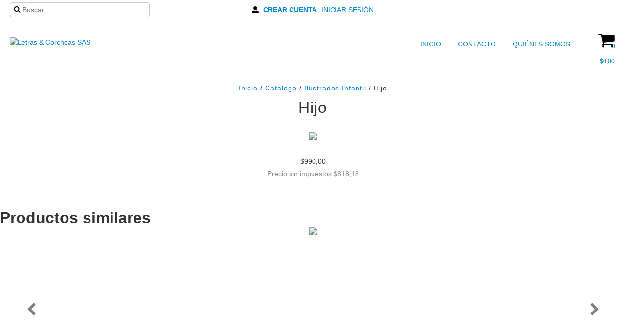

--- FILE ---
content_type: text/html; charset=UTF-8
request_url: https://www.letrasycorcheas.uy/productos/hijo/
body_size: 87900
content:
<!DOCTYPE html>
<html xmlns="http://www.w3.org/1999/xhtml" xmlns:fb="http://www.facebook.com/2008/fbml" xmlns:og="http://opengraphprotocol.org/schema/" lang="es">
<head>
    <link rel="preconnect" href="https://dcdn-us.mitiendanube.com" />
    <link rel="dns-prefetch" href="https://dcdn-us.mitiendanube.com" />
    <link rel="preconnect" href="https://fonts.googleapis.com" />
    <link rel="preconnect" href="https://fonts.gstatic.com" crossorigin />
    <meta http-equiv="Content-Type" content="text/html; charset=utf-8" />
    <meta http-equiv="X-UA-Compatible" content="IE=edge,chrome=1" />
    <meta name="viewport" content="width=device-width, initial-scale=1">
    <title>Libro Hijo, </title>
    <meta name="description" content="Libro Hijo de . Editorial: Cuentos de luz. Físico." />
    <link rel="preload" as="style" href="//fonts.googleapis.com/css?family=Source+Sans+Pro:300,400,700|Lato:300,400,700|Roboto+Condensed:300,400,700&amp;display=swap" />
    <link rel="preload" href="//dcdn-us.mitiendanube.com/stores/001/384/858/themes/zen/dart-main-color-2a6b9fb388590ab9ea9694dbeb55f2e8.css" as="style" />

    
    
    
                        <link rel="preload" fetchpriority="high" as="image" href="//dcdn-us.mitiendanube.com/stores/001/384/858/products/lcip-5109788418302169-f6847c7422511077fe17551314709222-480-0.webp" imagesrcset="//dcdn-us.mitiendanube.com/stores/001/384/858/products/lcip-5109788418302169-f6847c7422511077fe17551314709222-480-0.webp 480w, //dcdn-us.mitiendanube.com/stores/001/384/858/products/lcip-5109788418302169-f6847c7422511077fe17551314709222-640-0.webp 640w, //dcdn-us.mitiendanube.com/stores/001/384/858/products/lcip-5109788418302169-f6847c7422511077fe17551314709222-1024-1024.webp 1024w">
            
    
<meta property="og:site_name" content="Letras &amp; Corcheas SAS" />










	
	<meta property="og:url" content="https://www.letrasycorcheas.uy/productos/hijo/" />
	<meta property="og:title" content="Hijo" />
	<meta property="og:description" content="Libro Hijo de . Editorial: Cuentos de luz. Físico." />
	<meta property="og:type" content="tiendanube:product" />
	<meta property="og:image" content="http://dcdn-us.mitiendanube.com/stores/001/384/858/products/lcip-5109788418302169-f6847c7422511077fe17551314709222-640-0.webp" />
	<meta property="og:image:secure_url" content="https://dcdn-us.mitiendanube.com/stores/001/384/858/products/lcip-5109788418302169-f6847c7422511077fe17551314709222-640-0.webp" />
		    <meta property="tiendanube:price" content="990" />
			    <meta property="tiendanube:stock" content="0" />
	
	
	<meta name="twitter:card" content="product">
	<meta name="twitter:url" content="https://www.letrasycorcheas.uy/productos/hijo/">
	<meta name="twitter:image:src" content="http://dcdn-us.mitiendanube.com/stores/001/384/858/products/lcip-5109788418302169-f6847c7422511077fe17551314709222-640-0.webp">
		<meta name="twitter:title" content="Hijo">
	<meta name="twitter:data1" content="$990,00 UYU">
	<meta name="twitter:label1" content="Precio">
	<meta name="twitter:data2" content="No">
	<meta name="twitter:label2" content="Stock">




    
    <style>
        
        
            
            
            @import url('//fonts.googleapis.com/css?family=Source+Sans+Pro:300,400,700|Lato:300,400,700|Roboto+Condensed:300,400,700&display=swap');

        
        @charset "UTF-8":

{#/*============================================================================
critical-css.tpl

    -This file contains all the theme critical styles wich will be loaded inline before the rest of the site
    -Rest of styling can be found in:
      -static/css/style.css --> For non critical styles witch will be loaded asynchronously
        -static/css/main-colors.scss.tpl --> For color and font styles related to config/settings.txt
        -static/css/checkout.scss.tpl --> For color and font styles related to config/settings.txt applied on the checkout

==============================================================================*/#}

{#/*============================================================================
  Table of Contents

  #External CSS libraries and plugins
    // Bootstrap v2.3.1
    // CSS Reset
    // Swiper 4.4.2
  #Critical path utilities classes
  #Components
    // Animations
    // Placeholders and preloaders
    // Images
    // Breadcrumbs
    // Dividers
    // Pills
    // Forms
    // Sliders
    // Banners
    // Video
    // Icons
  #Header and nav
    // Ad bar
    // Nav desktop
    // Nav mobile
    // Search desktop
    // Logo
    // Cart widget desktop
  #Home page
    // Home slider
  #Banners
    // Image banners
    // Banner services
  #Product grid
    // Grid
    // Grid item
  #Product detail
    // Image
    // Form and info
  #Cart detail
  #Blog
  #Media queries
    // Max width 979px
        //// Nav desktop
    // Min Width 767px
        //// Components
    // Max width 767px
        //// Components
        //// Nav mobile
        //// Home
        //// Product grid
        //// Product detail
  #Utilities classes

==============================================================================*/#}

{#/*============================================================================
  #External CSS libraries and plugins
==============================================================================*/#}

{# /* // Critical part of Bootstrap v2.3.1 */ #}

.clearfix:after,.clearfix:before{display:table;content:"";line-height:0}.clearfix:after{clear:both}.hide-text{font:0/0 a;color:transparent;text-shadow:none;background-color:transparent;border:0}.input-block-level{display:block;width:100%;min-height:30px;-webkit-box-sizing:border-box;-moz-box-sizing:border-box;box-sizing:border-box}article,aside,details,figcaption,figure,footer,header,hgroup,nav,section{display:block}audio,canvas,video{display:inline-block}audio:not([controls]){display:none}html{font-size:100%;-webkit-text-size-adjust:100%;-ms-text-size-adjust:100%}a:focus{outline:#333 dotted thin;outline:-webkit-focus-ring-color auto 5px;outline-offset:-2px}a:active,a:hover{outline:0}sub,sup{position:relative;font-size:75%;line-height:0;vertical-align:baseline}sup{top:-.5em}sub{bottom:-.25em}img{max-width:100%;width:auto\9;height:auto;vertical-align:middle;border:0;-ms-interpolation-mode:bicubic}#map_canvas img,.google-maps img{max-width:none}button,input,select,textarea{margin:0;font-size:100%;vertical-align:middle}button,input{line-height:normal}button::-moz-focus-inner,input::-moz-focus-inner{padding:0;border:0}button,html input[type=button],input[type=reset],input[type=submit]{-webkit-appearance:button;cursor:pointer}button,input[type=button],input[type=reset],input[type=submit],input[type=radio],input[type=checkbox],label,select{cursor:pointer}input[type=search]{-webkit-box-sizing:content-box;-moz-box-sizing:content-box;box-sizing:content-box;-webkit-appearance:textfield}input[type=search]::-webkit-search-cancel-button,input[type=search]::-webkit-search-decoration{-webkit-appearance:none}textarea{overflow:auto;vertical-align:top}@media print{blockquote,img,pre,tr{page-break-inside:avoid}*{text-shadow:none!important;color:#000!important;background:0 0!important;box-shadow:none!important}a,a:visited{text-decoration:underline}a[href]:after{content:" (" attr(href) ")"}abbr[title]:after{content:" (" attr(title) ")"}.ir a:after,a[href^="#"]:after,a[href^="javascript:"]:after{content:""}blockquote,pre{border:1px solid #999}thead{display:table-header-group}img{max-width:100%!important}@page{margin:.5cm}h2,h3,p{orphans:3;widows:3}h2,h3{page-break-after:avoid}}.img-polaroid,body{background-color:#fff}body{margin:0;font-family:"Helvetica Neue",Helvetica,Arial,sans-serif;font-size:14px;line-height:20px;color:#333}a{color:#08c;text-decoration:none}a:focus,a:hover{color:#005580;text-decoration:underline}.img-rounded{-webkit-border-radius:6px;-moz-border-radius:6px;border-radius:6px}.img-polaroid{padding:4px;border:1px solid #ccc;border:1px solid rgba(0,0,0,.2);-webkit-box-shadow:0 1px 3px rgba(0,0,0,.1);-moz-box-shadow:0 1px 3px rgba(0,0,0,.1);box-shadow:0 1px 3px rgba(0,0,0,.1)}.img-circle{-webkit-border-radius:500px;-moz-border-radius:500px;border-radius:500px}
.row{margin-left:-20px}.row:after,.row:before{display:table;content:"";line-height:0}.row:after{clear:both}[class*=span]{float:left;min-height:1px;margin-left:20px}.container-fluid:after,.container:after,.row-fluid:after{clear:both}.container,.navbar-fixed-bottom .container,.navbar-fixed-top .container,.navbar-static-top .container,.span12{width:940px}.span11{width:860px}.span10{width:780px}.span9{width:700px}.span8{width:620px}.span7{width:540px}.span6{width:460px}.span5{width:380px}.span4{width:300px}.span3{width:220px}.span2{width:140px}.span1{width:60px}.row-fluid,.row-fluid .span12{width:100%}.offset12{margin-left:980px}.offset11{margin-left:900px}.offset10{margin-left:820px}.offset9{margin-left:740px}.offset8{margin-left:660px}.offset7{margin-left:580px}.offset6{margin-left:500px}.offset5{margin-left:420px}.offset4{margin-left:340px}.offset3{margin-left:260px}.offset2{margin-left:180px}.offset1{margin-left:100px}.row-fluid:after,.row-fluid:before{display:table;content:"";line-height:0}.row-fluid [class*=span]{display:block;width:100%;min-height:30px;-webkit-box-sizing:border-box;-moz-box-sizing:border-box;box-sizing:border-box;float:left;margin-left:2.127659574468085%}.row-fluid [class*=span]:first-child{margin-left:0}.row-fluid .controls-row [class*=span]+[class*=span]{margin-left:2.127659574468085%}.row-fluid .span11{width:91.48936170212765%}.row-fluid .span10{width:82.97872340425532%}.row-fluid .span9{width:74.46808510638297%}.row-fluid .span8{width:65.95744680851064%}.row-fluid .span7{width:57.44680851063829%}.row-fluid .span6{width:48.93617021276595%}.row-fluid .span5{width:40.42553191489362%}.row-fluid .span4{width:31.914893617021278%}.row-fluid .span3{width:23.404255319148934%}.row-fluid .span2{width:14.893617021276595%}.row-fluid .span1{width:6.382978723404255%}.row-fluid .offset12{margin-left:104.25531914893617%}.row-fluid .offset12:first-child{margin-left:102.12765957446808%}.row-fluid .offset11{margin-left:95.74468085106382%}.row-fluid .offset11:first-child{margin-left:93.61702127659574%}.row-fluid .offset10{margin-left:87.23404255319149%}.row-fluid .offset10:first-child{margin-left:85.1063829787234%}.row-fluid .offset9{margin-left:78.72340425531914%}.row-fluid .offset9:first-child{margin-left:76.59574468085106%}.row-fluid .offset8{margin-left:70.2127659574468%}.row-fluid .offset8:first-child{margin-left:68.08510638297872%}.row-fluid .offset7{margin-left:61.70212765957446%}.row-fluid .offset7:first-child{margin-left:59.574468085106375%}.row-fluid .offset6{margin-left:53.191489361702125%}.row-fluid .offset6:first-child{margin-left:51.063829787234035%}.row-fluid .offset5{margin-left:44.68085106382979%}.row-fluid .offset5:first-child{margin-left:42.5531914893617%}.row-fluid .offset4{margin-left:36.170212765957444%}.row-fluid .offset4:first-child{margin-left:34.04255319148936%}.row-fluid .offset3{margin-left:27.659574468085104%}.row-fluid .offset3:first-child{margin-left:25.53191489361702%}.row-fluid .offset2{margin-left:19.148936170212764%}.row-fluid .offset2:first-child{margin-left:17.02127659574468%}.row-fluid .offset1{margin-left:10.638297872340425%}.row-fluid .offset1:first-child{margin-left:8.51063829787234%}.row-fluid [class*=span].hide,[class*=span].hide{display:none}.container-fluid:after,.container-fluid:before,.container:after,.container:before{display:table;content:"";line-height:0}.row-fluid [class*=span].pull-right,[class*=span].pull-right{float:right}.container{margin-right:auto;margin-left:auto}.container-fluid{padding-right:20px;padding-left:20px}
.pull-left{float:left}.close,.pull-right{float:right}.hide{display:none}.show{display:block}.invisible{visibility:hidden}.fade{opacity:0;-webkit-transition:opacity .15s linear;-moz-transition:opacity .15s linear;-o-transition:opacity .15s linear;transition:opacity .15s linear}.fade.in{opacity:1}
p{margin:0 0 10px}.text-left{text-align:left}.text-right{text-align:right}.text-center{text-align:center}h1,h2,h3,h4,h5,h6{margin:10px 0;font-family:inherit;font-weight:700;line-height:20px;color:inherit;text-rendering:optimizelegibility}h1 small,h2 small,h3 small,h4 small,h5 small,h6 small{font-weight:400;line-height:1;color:#999}h1,h2,h3{line-height:40px}h1{font-size:38.5px}h2{font-size:31.5px}h1 small,h3{font-size:24.5px}h2 small,h4{font-size:17.5px}h3 small,h4 small,h5{font-size:14px}h6{font-size:11.9px}ol,ul{padding:0;margin:0 0 10px 25px}ol.inline,ol.unstyled,ul.inline,ul.unstyled{margin-left:0;list-style:none}.uneditable-input,input[type=email],input[type=url],input[type=search],input[type=tel],input[type=color],input[type=text],input[type=password],input[type=datetime],input[type=datetime-local],input[type=date],input[type=month],input[type=time],input[type=week],input[type=number],textarea{background-color:#fff;border:1px solid #ccc;-webkit-box-shadow:inset 0 1px 1px rgba(0,0,0,.075);-moz-box-shadow:inset 0 1px 1px rgba(0,0,0,.075);box-shadow:inset 0 1px 1px rgba(0,0,0,.075);-webkit-transition:border linear .2s,box-shadow linear .2s;-moz-transition:border linear .2s,box-shadow linear .2s;-o-transition:border linear .2s,box-shadow linear .2s;transition:border linear .2s,box-shadow linear .2s}
.btn{padding:4px 12px;line-height:20px;vertical-align:middle;cursor:pointer;color:#333;text-shadow:0 1px 1px rgba(255,255,255,.75);background-color:#f5f5f5;background-image:-moz-linear-gradient(top,#fff,#e6e6e6);background-image:-webkit-gradient(linear,0 0,0 100%,from(#fff),to(#e6e6e6));background-image:-webkit-linear-gradient(top,#fff,#e6e6e6);background-image:-o-linear-gradient(top,#fff,#e6e6e6);background-image:linear-gradient(to bottom,#fff,#e6e6e6);background-repeat:repeat-x;filter:progid:DXImageTransform.Microsoft.gradient(enabled=false);border:1px solid #ccc;border-bottom-color:#b3b3b3;-webkit-border-radius:4px;-moz-border-radius:4px;border-radius:4px;-webkit-box-shadow:inset 0 1px 0 rgba(255,255,255,.2),0 1px 2px rgba(0,0,0,.05);-moz-box-shadow:inset 0 1px 0 rgba(255,255,255,.2),0 1px 2px rgba(0,0,0,.05);box-shadow:inset 0 1px 0 rgba(255,255,255,.2),0 1px 2px rgba(0,0,0,.05)}.btn.active,.btn.disabled,.btn:active,.btn:focus,.btn:hover,.btn[disabled]{color:#333;background-color:#e6e6e6}.btn:focus,.btn:hover{color:#333;text-decoration:none;background-position:0 -15px;-webkit-transition:background-position .1s linear;-moz-transition:background-position .1s linear;-o-transition:background-position .1s linear;transition:background-position .1s linear}.btn:focus{outline:#333 dotted thin;outline:-webkit-focus-ring-color auto 5px;outline-offset:-2px}.btn.active,.btn:active{background-color:#ccc\9;background-image:none;outline:0;-webkit-box-shadow:inset 0 2px 4px rgba(0,0,0,.15),0 1px 2px rgba(0,0,0,.05);-moz-box-shadow:inset 0 2px 4px rgba(0,0,0,.15),0 1px 2px rgba(0,0,0,.05);box-shadow:inset 0 2px 4px rgba(0,0,0,.15),0 1px 2px rgba(0,0,0,.05)}.btn.disabled,.btn[disabled]{cursor:default;background-image:none;opacity:.65;filter:alpha(opacity=65);-webkit-box-shadow:none;-moz-box-shadow:none;box-shadow:none}.btn-small{padding:2px 10px;font-size:11.9px;-webkit-border-radius:3px;-moz-border-radius:3px;border-radius:3px}.btn-primary{background-color:#006dcc;background-image:-moz-linear-gradient(top,#08c,#04c);background-image:-webkit-gradient(linear,0 0,0 100%,from(#08c),to(#04c));background-image:-webkit-linear-gradient(top,#08c,#04c);background-image:-o-linear-gradient(top,#08c,#04c);background-image:linear-gradient(to bottom,#08c,#04c);border-color:#04c #04c #002a80;border-color:rgba(0,0,0,.1) rgba(0,0,0,.1) rgba(0,0,0,.25)}.btn-primary.active,.btn-primary.disabled,.btn-primary:active,.btn-primary:focus,.btn-primary:hover,.btn-primary[disabled]{color:#fff;background-color:#04c}.btn-primary.active,.btn-primary:active{background-color:#039\9}.btn,.btn-group,.btn-group-vertical{display:inline-block}
form{margin:0 0 20px}button,input,label,select,textarea{font-size:14px;font-weight:400;line-height:20px}label{margin-bottom:5px}.uneditable-input,input[type=email],input[type=url],input[type=search],input[type=tel],input[type=color],input[type=text],input[type=password],input[type=datetime],input[type=datetime-local],input[type=date],input[type=month],input[type=time],input[type=week],input[type=number],select,textarea{display:inline-block;height:20px;padding:4px 6px;margin-bottom:10px;font-size:14px;line-height:20px;color:#555;-webkit-border-radius:4px;-moz-border-radius:4px;border-radius:4px;vertical-align:middle}

{# /* Bootstrap Responsive v2.3.1 */ #}

.clearfix:after,.clearfix:before{display:table;content:"";line-height:0}.clearfix:after{clear:both}.hide-text{font:0/0 a;color:transparent;text-shadow:none;background-color:transparent;border:0}.input-block-level{display:block;width:100%;min-height:30px;-webkit-box-sizing:border-box;-moz-box-sizing:border-box;box-sizing:border-box}@-ms-viewport{width:device-width}.hidden{display:none;visibility:hidden}.hidden-important{display:none!important;}.hidden-desktop,.visible-phone,.visible-tablet{display:none!important}.visible-desktop{display:inherit!important}@media (min-width:768px) and (max-width:979px){.hidden-desktop{display:inherit!important}.visible-desktop{display:none!important}.visible-tablet{display:inherit!important}.hidden-tablet{display:none!important}}@media (max-width:767px){.hidden-desktop{display:inherit!important}.visible-desktop{display:none!important}.visible-phone{display:inherit!important}.hidden-phone{display:none!important}}.visible-print{display:none!important}@media print{.visible-print{display:inherit!important}.hidden-print{display:none!important}}@media (max-width:767px){body{padding-left:20px;padding-right:20px}.navbar-fixed-bottom,.navbar-fixed-top,.navbar-static-top{margin-left:-20px;margin-right:-20px}.controls-row [class*=span]+[class*=span],.dl-horizontal dd,.row,.row-fluid [class*=offset]:first-child,.thumbnails,.thumbnails>li{margin-left:0}.container-fluid{padding:0}.dl-horizontal dt{float:none;clear:none;width:auto;text-align:left}.container{width:auto}.row-fluid{width:100%}.thumbnails>li{float:none}.row-fluid [class*=span],.uneditable-input[class*=span],[class*=span]{float:none;display:block;width:100%;margin-left:0;-webkit-box-sizing:border-box;-moz-box-sizing:border-box;box-sizing:border-box}.row-fluid .span12,.span12{width:100%;-webkit-box-sizing:border-box;-moz-box-sizing:border-box;box-sizing:border-box}.input-large,.input-xlarge,.input-xxlarge,.uneditable-input,input[class*=span],select[class*=span],textarea[class*=span]{display:block;width:100%;min-height:30px;-webkit-box-sizing:border-box;-moz-box-sizing:border-box;box-sizing:border-box}.input-append input,.input-append input[class*=span],.input-prepend input,.input-prepend input[class*=span]{display:inline-block;width:auto}.modal{position:fixed;top:20px;left:20px;right:20px;width:auto;margin:0}.modal.fade{top:-100px}.modal.fade.in{top:20px}}@media (max-width:480px){.form-horizontal .controls,.media-object{margin-left:0}.nav-collapse{-webkit-transform:translate3d(0,0,0)}.page-header h1 small{display:block;line-height:20px}input[type=checkbox],input[type=radio]{border:1px solid #ccc}.form-horizontal .control-label{float:none;width:auto;padding-top:0;text-align:left}.form-horizontal .control-list{padding-top:0}.form-horizontal .form-actions{padding-left:10px;padding-right:10px}.media .pull-left,.media .pull-right{float:none;display:block;margin-bottom:10px}.media-object{margin-right:0}.modal{top:10px;left:10px;right:10px}.modal-header .close{padding:10px;margin:-10px}.carousel-caption{position:static}}@media (min-width:768px) and (max-width:979px){.row-fluid:after,.row-fluid:before,.row:after,.row:before{display:table;content:"";line-height:0}.row-fluid:after,.row:after{clear:both}.row{margin-left:-20px}[class*=span]{float:left;min-height:1px;margin-left:20px}.container,.navbar-fixed-bottom .container,.navbar-fixed-top .container,.navbar-static-top .container,.span12{width:724px}.span11{width:662px}.span10{width:600px}.span9{width:538px}.span8{width:476px}.span7{width:414px}.span6{width:352px}.span5{width:290px}.span4{width:228px}.span3{width:166px}.span2{width:104px}.span1{width:42px}.row-fluid,.row-fluid .span12{width:100%}.offset12{margin-left:764px}.offset11{margin-left:702px}.offset10{margin-left:640px}.offset9{margin-left:578px}.offset8{margin-left:516px}.offset7{margin-left:454px}.offset6{margin-left:392px}.offset5{margin-left:330px}.offset4{margin-left:268px}.offset3{margin-left:206px}.offset2{margin-left:144px}.offset1{margin-left:82px}.row-fluid [class*=span]{display:block;width:100%;min-height:30px;-webkit-box-sizing:border-box;-moz-box-sizing:border-box;box-sizing:border-box;float:left;margin-left:2.7624309392265194%}.row-fluid [class*=span]:first-child{margin-left:0}.row-fluid .controls-row [class*=span]+[class*=span]{margin-left:2.7624309392265194%}.row-fluid .span11{width:91.43646408839778%}.row-fluid .span10{width:82.87292817679558%}.row-fluid .span9{width:74.30939226519337%}.row-fluid .span8{width:65.74585635359117%}.row-fluid .span7{width:57.18232044198895%}.row-fluid .span6{width:48.61878453038674%}.row-fluid .span5{width:40.05524861878453%}.row-fluid .span4{width:31.491712707182323%}.row-fluid .span3{width:22.92817679558011%}.row-fluid .span2{width:14.3646408839779%}.row-fluid .span1{width:5.801104972375691%}.row-fluid .offset12{margin-left:105.52486187845304%}.row-fluid .offset12:first-child{margin-left:102.76243093922652%}.row-fluid .offset11{margin-left:96.96132596685082%}.row-fluid .offset11:first-child{margin-left:94.1988950276243%}.row-fluid .offset10{margin-left:88.39779005524862%}.row-fluid .offset10:first-child{margin-left:85.6353591160221%}.row-fluid .offset9{margin-left:79.8342541436464%}.row-fluid .offset9:first-child{margin-left:77.07182320441989%}.row-fluid .offset8{margin-left:71.2707182320442%}.row-fluid .offset8:first-child{margin-left:68.50828729281768%}.row-fluid .offset7{margin-left:62.70718232044199%}.row-fluid .offset7:first-child{margin-left:59.94475138121547%}.row-fluid .offset6{margin-left:54.14364640883978%}.row-fluid .offset6:first-child{margin-left:51.38121546961326%}.row-fluid .offset5{margin-left:45.58011049723757%}.row-fluid .offset5:first-child{margin-left:42.81767955801105%}.row-fluid .offset4{margin-left:37.01657458563536%}.row-fluid .offset4:first-child{margin-left:34.25414364640884%}.row-fluid .offset3{margin-left:28.45303867403315%}.row-fluid .offset3:first-child{margin-left:25.69060773480663%}.row-fluid .offset2{margin-left:19.88950276243094%}.row-fluid .offset2:first-child{margin-left:17.12707182320442%}.row-fluid .offset1{margin-left:11.32596685082873%}.row-fluid .offset1:first-child{margin-left:8.56353591160221%}.uneditable-input,input,textarea{margin-left:0}.controls-row [class*=span]+[class*=span]{margin-left:20px}.uneditable-input.span12,input.span12,textarea.span12{width:710px}.uneditable-input.span11,input.span11,textarea.span11{width:648px}.uneditable-input.span10,input.span10,textarea.span10{width:586px}.uneditable-input.span9,input.span9,textarea.span9{width:524px}.uneditable-input.span8,input.span8,textarea.span8{width:462px}.uneditable-input.span7,input.span7,textarea.span7{width:400px}.uneditable-input.span6,input.span6,textarea.span6{width:338px}.uneditable-input.span5,input.span5,textarea.span5{width:276px}.uneditable-input.span4,input.span4,textarea.span4{width:214px}.uneditable-input.span3,input.span3,textarea.span3{width:152px}.uneditable-input.span2,input.span2,textarea.span2{width:90px}.uneditable-input.span1,input.span1,textarea.span1{width:28px}}@media (min-width:1200px){.row-fluid:after,.row-fluid:before,.row:after,.row:before{display:table;content:"";line-height:0}.row-fluid:after,.row:after{clear:both}.row{margin-left:-30px}[class*=span]{float:left;min-height:1px;margin-left:30px}.container,.navbar-fixed-bottom .container,.navbar-fixed-top .container,.navbar-static-top .container,.span12{width:1170px}.span11{width:1070px}.span10{width:970px}.span9{width:870px}.span8{width:770px}.span7{width:670px}.span6{width:570px}.span5{width:470px}.span4{width:370px}.span3{width:270px}.span2{width:170px}.span1{width:70px}.row-fluid,.row-fluid .span12{width:100%}.offset12{margin-left:1230px}.offset11{margin-left:1130px}.offset10{margin-left:1030px}.offset9{margin-left:930px}.offset8{margin-left:830px}.offset7{margin-left:730px}.offset6{margin-left:630px}.offset5{margin-left:530px}.offset4{margin-left:430px}.offset3{margin-left:330px}.offset2{margin-left:230px}.offset1{margin-left:130px}.row-fluid [class*=span]{display:block;width:100%;min-height:30px;-webkit-box-sizing:border-box;-moz-box-sizing:border-box;box-sizing:border-box;float:left;margin-left:2.564102564102564%}.row-fluid [class*=span]:first-child{margin-left:0}.row-fluid .controls-row [class*=span]+[class*=span]{margin-left:2.564102564102564%}.row-fluid .span11{width:91.45299145299145%}.row-fluid .span10{width:82.90598290598291%}.row-fluid .span9{width:74.35897435897436%}.row-fluid .span8{width:65.81196581196582%}.row-fluid .span7{width:57.26495726495726%}.row-fluid .span6{width:48.717948717948715%}.row-fluid .span5{width:40.17094017094017%}.row-fluid .span4{width:31.623931623931625%}.row-fluid .span3{width:23.076923076923077%}.row-fluid .span2{width:14.52991452991453%}.row-fluid .span1{width:5.982905982905983%}.row-fluid .offset12{margin-left:105.12820512820512%}.row-fluid .offset12:first-child{margin-left:102.56410256410257%}.row-fluid .offset11{margin-left:96.58119658119658%}.row-fluid .offset11:first-child{margin-left:94.01709401709402%}.row-fluid .offset10{margin-left:88.03418803418803%}.row-fluid .offset10:first-child{margin-left:85.47008547008548%}.row-fluid .offset9{margin-left:79.48717948717949%}.row-fluid .offset9:first-child{margin-left:76.92307692307693%}.row-fluid .offset8{margin-left:70.94017094017094%}.row-fluid .offset8:first-child{margin-left:68.37606837606839%}.row-fluid .offset7{margin-left:62.393162393162385%}.row-fluid .offset7:first-child{margin-left:59.82905982905982%}.row-fluid .offset6{margin-left:53.84615384615384%}.row-fluid .offset6:first-child{margin-left:51.28205128205128%}.row-fluid .offset5{margin-left:45.299145299145295%}.row-fluid .offset5:first-child{margin-left:42.73504273504273%}.row-fluid .offset4{margin-left:36.75213675213675%}.row-fluid .offset4:first-child{margin-left:34.18803418803419%}.row-fluid .offset3{margin-left:28.205128205128204%}.row-fluid .offset3:first-child{margin-left:25.641025641025642%}.row-fluid .offset2{margin-left:19.65811965811966%}.row-fluid .offset2:first-child{margin-left:17.094017094017094%}.row-fluid .offset1{margin-left:11.11111111111111%}.row-fluid .offset1:first-child{margin-left:8.547008547008547%}.uneditable-input,input,textarea{margin-left:0}.controls-row [class*=span]+[class*=span]{margin-left:30px}.uneditable-input.span12,input.span12,textarea.span12{width:1156px}.uneditable-input.span11,input.span11,textarea.span11{width:1056px}.uneditable-input.span10,input.span10,textarea.span10{width:956px}.uneditable-input.span9,input.span9,textarea.span9{width:856px}.uneditable-input.span8,input.span8,textarea.span8{width:756px}.uneditable-input.span7,input.span7,textarea.span7{width:656px}.uneditable-input.span6,input.span6,textarea.span6{width:556px}.uneditable-input.span5,input.span5,textarea.span5{width:456px}.uneditable-input.span4,input.span4,textarea.span4{width:356px}.uneditable-input.span3,input.span3,textarea.span3{width:256px}.uneditable-input.span2,input.span2,textarea.span2{width:156px}.uneditable-input.span1,input.span1,textarea.span1{width:56px}.thumbnails{margin-left:-30px}.thumbnails>li{margin-left:30px}.row-fluid .thumbnails{margin-left:0}}@media (max-width:979px){body{padding-top:0}.navbar-fixed-bottom,.navbar-fixed-top{position:static}.navbar-fixed-top{margin-bottom:20px}.navbar-fixed-bottom{margin-top:20px}.navbar-fixed-bottom .navbar-inner,.navbar-fixed-top .navbar-inner{padding:5px}.navbar .container{width:auto;padding:0}.navbar .brand{padding-left:10px;padding-right:10px;margin:0 0 0 -5px}.nav-collapse{clear:both}.nav-collapse .nav{float:none;margin:0 0 10px}.nav-collapse .dropdown-menu li+li a,.nav-collapse .nav>li>a{margin-bottom:2px}.nav-collapse .nav>li{float:none}.nav-collapse .nav>.divider-vertical{display:none}.nav-collapse .nav .nav-header{color:#777;text-shadow:none}.nav-collapse .dropdown-menu a,.nav-collapse .nav>li>a{padding:9px 15px;font-weight:700;color:#777;-webkit-border-radius:3px;-moz-border-radius:3px;border-radius:3px}.nav-collapse .btn{padding:4px 10px;font-weight:400;-webkit-border-radius:4px;-moz-border-radius:4px;border-radius:4px}.nav-collapse .dropdown-menu a:focus,.nav-collapse .dropdown-menu a:hover,.nav-collapse .nav>li>a:focus,.nav-collapse .nav>li>a:hover{background-color:#f2f2f2}.navbar-inverse .nav-collapse .dropdown-menu a,.navbar-inverse .nav-collapse .nav>li>a{color:#999}.navbar-inverse .nav-collapse .dropdown-menu a:focus,.navbar-inverse .nav-collapse .dropdown-menu a:hover,.navbar-inverse .nav-collapse .nav>li>a:focus,.navbar-inverse .nav-collapse .nav>li>a:hover{background-color:#111}.nav-collapse.in .btn-group{margin-top:5px;padding:0}.nav-collapse .dropdown-menu{position:static;top:auto;left:auto;float:none;display:none;max-width:none;margin:0 15px;padding:0;background-color:transparent;border:none;-webkit-border-radius:0;-moz-border-radius:0;border-radius:0;-webkit-box-shadow:none;-moz-box-shadow:none;box-shadow:none}.nav-collapse .open>.dropdown-menu{display:block}.nav-collapse .dropdown-menu .divider,.nav-collapse .dropdown-menu:after,.nav-collapse .dropdown-menu:before,.nav-collapse .nav>li>.dropdown-menu:after,.nav-collapse .nav>li>.dropdown-menu:before{display:none}.nav-collapse .navbar-form,.nav-collapse .navbar-search{float:none;padding:10px 15px;margin:10px 0;border-top:1px solid #f2f2f2;border-bottom:1px solid #f2f2f2;-webkit-box-shadow:inset 0 1px 0 rgba(255,255,255,.1),0 1px 0 rgba(255,255,255,.1);-moz-box-shadow:inset 0 1px 0 rgba(255,255,255,.1),0 1px 0 rgba(255,255,255,.1);box-shadow:inset 0 1px 0 rgba(255,255,255,.1),0 1px 0 rgba(255,255,255,.1)}.navbar-inverse .nav-collapse .navbar-form,.navbar-inverse .nav-collapse .navbar-search{border-top-color:#111;border-bottom-color:#111}.navbar .nav-collapse .nav.pull-right{float:none;margin-left:0}.nav-collapse,.nav-collapse.collapse{overflow:hidden;height:0}.navbar .btn-navbar{display:block}.navbar-static .navbar-inner{padding-left:10px;padding-right:10px}}@media (min-width:980px){.nav-collapse.collapse{height:auto!important;overflow:visible!important}}

{# /* // Font Awesome Sizes */ #}

.svg-inline--fa{display:inline-block;font-size:inherit;height:1em;overflow:visible;vertical-align:-.125em}.svg-inline--fa.fa-lg{vertical-align:-.225em}.svg-inline--fa.fa-w-1{width:.0625em}.svg-inline--fa.fa-w-2{width:.125em}.svg-inline--fa.fa-w-3{width:.1875em}.svg-inline--fa.fa-w-4{width:.25em}.svg-inline--fa.fa-w-5{width:.3125em}.svg-inline--fa.fa-w-6{width:.375em}.svg-inline--fa.fa-w-7{width:.4375em}.svg-inline--fa.fa-w-8{width:.5em}.svg-inline--fa.fa-w-9{width:.5625em}.svg-inline--fa.fa-w-10{width:.625em}.svg-inline--fa.fa-w-11{width:.6875em}.svg-inline--fa.fa-w-12{width:.75em}.svg-inline--fa.fa-w-13{width:.8125em}.svg-inline--fa.fa-w-14{width:.875em}.svg-inline--fa.fa-w-15{width:.9375em}.svg-inline--fa.fa-w-16{width:1em}.svg-inline--fa.fa-w-17{width:1.0625em}.svg-inline--fa.fa-w-18{width:1.125em}.svg-inline--fa.fa-w-19{width:1.1875em}.svg-inline--fa.fa-w-20{width:1.25em}.fa-lg{font-size:1.33333em;line-height:.75em;vertical-align:-.0667em}.fa-xs{font-size:.75em}.fa-sm{font-size:.875em}.fa-1x{font-size:1em}.fa-2x{font-size:2em}.fa-3x{font-size:3em}.fa-4x{font-size:4em}.fa-5x{font-size:5em}.fa-6x{font-size:6em}.fa-7x{font-size:7em}.fa-8x{font-size:8em}.fa-9x{font-size:9em}.fa-10x{font-size:10em}.fa-spin{animation:fa-spin 2s infinite linear}@keyframes fa-spin{0%{transform:rotate(0deg)}to{transform:rotate(1turn)}}

{# /* // Swiper 4.4.2 */ #}

.swiper-container{width:100%;margin:0 auto;position:relative;overflow:hidden;list-style:none;padding:0;z-index:1}.swiper-container-no-flexbox .swiper-slide{float:left}.swiper-container-vertical>.swiper-wrapper{-webkit-box-orient:vertical;-webkit-box-direction:normal;-webkit-flex-direction:column;-ms-flex-direction:column;flex-direction:column}.swiper-wrapper{position:relative;width:100%;height:100%;z-index:1;display:-webkit-box;display:-webkit-flex;display:-ms-flexbox;display:flex;-webkit-transition-property:-webkit-transform;transition-property:-webkit-transform;-o-transition-property:transform;transition-property:transform;transition-property:transform,-webkit-transform}.swiper-container-android .swiper-slide,.swiper-wrapper{-webkit-transform:translate3d(0,0,0);transform:translate3d(0,0,0)}.swiper-container-multirow>.swiper-wrapper{-webkit-flex-wrap:wrap;-ms-flex-wrap:wrap;flex-wrap:wrap}.swiper-container-free-mode>.swiper-wrapper{-webkit-transition-timing-function:ease-out;-o-transition-timing-function:ease-out;transition-timing-function:ease-out;margin:0 auto}.swiper-slide{-webkit-flex-shrink:0;-ms-flex-negative:0;flex-shrink:0;width:100%;height:100%;position:relative;-webkit-transition-property:-webkit-transform;transition-property:-webkit-transform;-o-transition-property:transform;transition-property:transform;transition-property:transform,-webkit-transform}.swiper-slide-invisible-blank{visibility:hidden}.swiper-container-autoheight,.swiper-container-autoheight .swiper-slide{height:auto}.swiper-container-autoheight .swiper-wrapper{-webkit-box-align:start;-webkit-align-items:flex-start;-ms-flex-align:start;align-items:flex-start;-webkit-transition-property:height,-webkit-transform;transition-property:height,-webkit-transform;-o-transition-property:transform,height;transition-property:transform,height;transition-property:transform,height,-webkit-transform}.swiper-container-3d{-webkit-perspective:1200px;perspective:1200px}.swiper-container-3d .swiper-cube-shadow,.swiper-container-3d .swiper-slide,.swiper-container-3d .swiper-slide-shadow-bottom,.swiper-container-3d .swiper-slide-shadow-left,.swiper-container-3d .swiper-slide-shadow-right,.swiper-container-3d .swiper-slide-shadow-top,.swiper-container-3d .swiper-wrapper{-webkit-transform-style:preserve-3d;transform-style:preserve-3d}.swiper-container-3d .swiper-slide-shadow-bottom,.swiper-container-3d .swiper-slide-shadow-left,.swiper-container-3d .swiper-slide-shadow-right,.swiper-container-3d .swiper-slide-shadow-top{position:absolute;left:0;top:0;width:100%;height:100%;pointer-events:none;z-index:10}.swiper-container-3d .swiper-slide-shadow-left{background-image:-webkit-gradient(linear,right top,left top,from(rgba(0,0,0,.5)),to(rgba(0,0,0,0)));background-image:-webkit-linear-gradient(right,rgba(0,0,0,.5),rgba(0,0,0,0));background-image:-o-linear-gradient(right,rgba(0,0,0,.5),rgba(0,0,0,0));background-image:linear-gradient(to left,rgba(0,0,0,.5),rgba(0,0,0,0))}.swiper-container-3d .swiper-slide-shadow-right{background-image:-webkit-gradient(linear,left top,right top,from(rgba(0,0,0,.5)),to(rgba(0,0,0,0)));background-image:-webkit-linear-gradient(left,rgba(0,0,0,.5),rgba(0,0,0,0));background-image:-o-linear-gradient(left,rgba(0,0,0,.5),rgba(0,0,0,0));background-image:linear-gradient(to right,rgba(0,0,0,.5),rgba(0,0,0,0))}.swiper-container-3d .swiper-slide-shadow-top{background-image:-webkit-gradient(linear,left bottom,left top,from(rgba(0,0,0,.5)),to(rgba(0,0,0,0)));background-image:-webkit-linear-gradient(bottom,rgba(0,0,0,.5),rgba(0,0,0,0));background-image:-o-linear-gradient(bottom,rgba(0,0,0,.5),rgba(0,0,0,0));background-image:linear-gradient(to top,rgba(0,0,0,.5),rgba(0,0,0,0))}.swiper-container-3d .swiper-slide-shadow-bottom{background-image:-webkit-gradient(linear,left top,left bottom,from(rgba(0,0,0,.5)),to(rgba(0,0,0,0)));background-image:-webkit-linear-gradient(top,rgba(0,0,0,.5),rgba(0,0,0,0));background-image:-o-linear-gradient(top,rgba(0,0,0,.5),rgba(0,0,0,0));background-image:linear-gradient(to bottom,rgba(0,0,0,.5),rgba(0,0,0,0))}.swiper-container-wp8-horizontal,.swiper-container-wp8-horizontal>.swiper-wrapper{-ms-touch-action:pan-y;touch-action:pan-y}.swiper-container-wp8-vertical,.swiper-container-wp8-vertical>.swiper-wrapper{-ms-touch-action:pan-x;touch-action:pan-x}.swiper-button-next,.swiper-button-prev{position:absolute;top:50%;z-index:10;width:30px;height:40px;margin-top:-25px;line-height:40px;color:#fff;text-align:center;cursor:pointer}.swiper-button-next.swiper-button-disabled,.swiper-button-prev.swiper-button-disabled{opacity:0;cursor:auto}.swiper-button-prev,.swiper-container-rtl .swiper-button-next{left:20px;right:auto}.swiper-button-next,.swiper-container-rtl .swiper-button-prev{right:20px;left:auto}.swiper-button-lock{display:none}.swiper-pagination{position:absolute;text-align:center;-webkit-transition:.3s opacity;-o-transition:.3s opacity;transition:.3s opacity;-webkit-transform:translate3d(0,0,0);transform:translate3d(0,0,0);z-index:10}.swiper-pagination.swiper-pagination-hidden{opacity:0}.swiper-container-horizontal>.swiper-pagination-bullets,.swiper-pagination-custom,.swiper-pagination-fraction{bottom:20px;left:0;width:100%}.swiper-pagination-bullets-dynamic{overflow:hidden;font-size:0}.swiper-pagination-bullets-dynamic .swiper-pagination-bullet{-webkit-transform:scale(.33);-ms-transform:scale(.33);transform:scale(.33);position:relative}.swiper-pagination-bullets-dynamic .swiper-pagination-bullet-active{-webkit-transform:scale(1);-ms-transform:scale(1);transform:scale(1)}.swiper-pagination-bullets-dynamic .swiper-pagination-bullet-active-main{-webkit-transform:scale(1);-ms-transform:scale(1);transform:scale(1)}.swiper-pagination-bullets-dynamic .swiper-pagination-bullet-active-prev{-webkit-transform:scale(.66);-ms-transform:scale(.66);transform:scale(.66)}.swiper-pagination-bullets-dynamic .swiper-pagination-bullet-active-prev-prev{-webkit-transform:scale(.33);-ms-transform:scale(.33);transform:scale(.33)}.swiper-pagination-bullets-dynamic .swiper-pagination-bullet-active-next{-webkit-transform:scale(.66);-ms-transform:scale(.66);transform:scale(.66)}.swiper-pagination-bullets-dynamic .swiper-pagination-bullet-active-next-next{-webkit-transform:scale(.33);-ms-transform:scale(.33);transform:scale(.33)}.swiper-pagination-bullet{width:8px;height:8px;display:inline-block;border-radius:100%;background:#000;opacity:.2}button.swiper-pagination-bullet{border:none;margin:0;padding:0;-webkit-box-shadow:none;box-shadow:none;-webkit-appearance:none;-moz-appearance:none;appearance:none}.swiper-pagination-clickable .swiper-pagination-bullet{cursor:pointer}.swiper-pagination-bullet-active{opacity:1;background:#007aff}.swiper-container-vertical>.swiper-pagination-bullets{right:10px;top:50%;-webkit-transform:translate3d(0,-50%,0);transform:translate3d(0,-50%,0)}.swiper-container-vertical>.swiper-pagination-bullets .swiper-pagination-bullet{margin:6px 0;display:block}.swiper-container-vertical>.swiper-pagination-bullets.swiper-pagination-bullets-dynamic{top:50%;-webkit-transform:translateY(-50%);-ms-transform:translateY(-50%);transform:translateY(-50%);width:8px}.swiper-container-vertical>.swiper-pagination-bullets.swiper-pagination-bullets-dynamic .swiper-pagination-bullet{display:inline-block;-webkit-transition:.2s top,.2s -webkit-transform;transition:.2s top,.2s -webkit-transform;-o-transition:.2s transform,.2s top;transition:.2s transform,.2s top;transition:.2s transform,.2s top,.2s -webkit-transform}.swiper-container-horizontal>.swiper-pagination-bullets .swiper-pagination-bullet{margin:0 4px}.swiper-container-horizontal>.swiper-pagination-bullets.swiper-pagination-bullets-dynamic{left:50%;-webkit-transform:translateX(-50%);-ms-transform:translateX(-50%);transform:translateX(-50%);white-space:nowrap}.swiper-container-horizontal>.swiper-pagination-bullets.swiper-pagination-bullets-dynamic .swiper-pagination-bullet{-webkit-transition:.2s left,.2s -webkit-transform;transition:.2s left,.2s -webkit-transform;-o-transition:.2s transform,.2s left;transition:.2s transform,.2s left;transition:.2s transform,.2s left,.2s -webkit-transform}.swiper-container-horizontal.swiper-container-rtl>.swiper-pagination-bullets-dynamic .swiper-pagination-bullet{-webkit-transition:.2s right,.2s -webkit-transform;transition:.2s right,.2s -webkit-transform;-o-transition:.2s transform,.2s right;transition:.2s transform,.2s right;transition:.2s transform,.2s right,.2s -webkit-transform}.swiper-pagination-progressbar{background:rgba(0,0,0,.25);position:absolute}.swiper-pagination-progressbar .swiper-pagination-progressbar-fill{background:#007aff;position:absolute;left:0;top:0;width:100%;height:100%;-webkit-transform:scale(0);-ms-transform:scale(0);transform:scale(0);-webkit-transform-origin:left top;-ms-transform-origin:left top;transform-origin:left top}.swiper-container-rtl .swiper-pagination-progressbar .swiper-pagination-progressbar-fill{-webkit-transform-origin:right top;-ms-transform-origin:right top;transform-origin:right top}.swiper-container-horizontal>.swiper-pagination-progressbar,.swiper-container-vertical>.swiper-pagination-progressbar.swiper-pagination-progressbar-opposite{width:100%;height:4px;left:0;top:0}.swiper-container-horizontal>.swiper-pagination-progressbar.swiper-pagination-progressbar-opposite,.swiper-container-vertical>.swiper-pagination-progressbar{width:4px;height:100%;left:0;top:0}.swiper-pagination-white .swiper-pagination-bullet-active{background:#fff}.swiper-pagination-progressbar.swiper-pagination-white{background:rgba(255,255,255,.25)}.swiper-pagination-progressbar.swiper-pagination-white .swiper-pagination-progressbar-fill{background:#fff}.swiper-pagination-black .swiper-pagination-bullet-active{background:#000}.swiper-pagination-progressbar.swiper-pagination-black{background:rgba(0,0,0,.25)}.swiper-pagination-progressbar.swiper-pagination-black .swiper-pagination-progressbar-fill{background:#000}.swiper-pagination-lock{display:none}.swiper-lazy-preloader{width:42px;height:42px;position:absolute;left:50%;top:50%;margin-left:-21px;margin-top:-21px;z-index:10;-webkit-transform-origin:50%;-ms-transform-origin:50%;transform-origin:50%;-webkit-animation:swiper-preloader-spin 1s steps(12,end) infinite;animation:swiper-preloader-spin 1s steps(12,end) infinite}.swiper-lazy-preloader:after{display:block;content:'';width:100%;height:100%;background-image:url("data:image/svg+xml;charset=utf-8,%3Csvg%20viewBox%3D'0%200%20120%20120'%20xmlns%3D'http%3A%2F%2Fwww.w3.org%2F2000%2Fsvg'%20xmlns%3Axlink%3D'http%3A%2F%2Fwww.w3.org%2F1999%2Fxlink'%3E%3Cdefs%3E%3Cline%20id%3D'l'%20x1%3D'60'%20x2%3D'60'%20y1%3D'7'%20y2%3D'27'%20stroke%3D'%236c6c6c'%20stroke-width%3D'11'%20stroke-linecap%3D'round'%2F%3E%3C%2Fdefs%3E%3Cg%3E%3Cuse%20xlink%3Ahref%3D'%23l'%20opacity%3D'.27'%2F%3E%3Cuse%20xlink%3Ahref%3D'%23l'%20opacity%3D'.27'%20transform%3D'rotate(30%2060%2C60)'%2F%3E%3Cuse%20xlink%3Ahref%3D'%23l'%20opacity%3D'.27'%20transform%3D'rotate(60%2060%2C60)'%2F%3E%3Cuse%20xlink%3Ahref%3D'%23l'%20opacity%3D'.27'%20transform%3D'rotate(90%2060%2C60)'%2F%3E%3Cuse%20xlink%3Ahref%3D'%23l'%20opacity%3D'.27'%20transform%3D'rotate(120%2060%2C60)'%2F%3E%3Cuse%20xlink%3Ahref%3D'%23l'%20opacity%3D'.27'%20transform%3D'rotate(150%2060%2C60)'%2F%3E%3Cuse%20xlink%3Ahref%3D'%23l'%20opacity%3D'.37'%20transform%3D'rotate(180%2060%2C60)'%2F%3E%3Cuse%20xlink%3Ahref%3D'%23l'%20opacity%3D'.46'%20transform%3D'rotate(210%2060%2C60)'%2F%3E%3Cuse%20xlink%3Ahref%3D'%23l'%20opacity%3D'.56'%20transform%3D'rotate(240%2060%2C60)'%2F%3E%3Cuse%20xlink%3Ahref%3D'%23l'%20opacity%3D'.66'%20transform%3D'rotate(270%2060%2C60)'%2F%3E%3Cuse%20xlink%3Ahref%3D'%23l'%20opacity%3D'.75'%20transform%3D'rotate(300%2060%2C60)'%2F%3E%3Cuse%20xlink%3Ahref%3D'%23l'%20opacity%3D'.85'%20transform%3D'rotate(330%2060%2C60)'%2F%3E%3C%2Fg%3E%3C%2Fsvg%3E");background-position:50%;background-size:100%;background-repeat:no-repeat}.swiper-lazy-preloader-white:after{background-image:url("data:image/svg+xml;charset=utf-8,%3Csvg%20viewBox%3D'0%200%20120%20120'%20xmlns%3D'http%3A%2F%2Fwww.w3.org%2F2000%2Fsvg'%20xmlns%3Axlink%3D'http%3A%2F%2Fwww.w3.org%2F1999%2Fxlink'%3E%3Cdefs%3E%3Cline%20id%3D'l'%20x1%3D'60'%20x2%3D'60'%20y1%3D'7'%20y2%3D'27'%20stroke%3D'%23fff'%20stroke-width%3D'11'%20stroke-linecap%3D'round'%2F%3E%3C%2Fdefs%3E%3Cg%3E%3Cuse%20xlink%3Ahref%3D'%23l'%20opacity%3D'.27'%2F%3E%3Cuse%20xlink%3Ahref%3D'%23l'%20opacity%3D'.27'%20transform%3D'rotate(30%2060%2C60)'%2F%3E%3Cuse%20xlink%3Ahref%3D'%23l'%20opacity%3D'.27'%20transform%3D'rotate(60%2060%2C60)'%2F%3E%3Cuse%20xlink%3Ahref%3D'%23l'%20opacity%3D'.27'%20transform%3D'rotate(90%2060%2C60)'%2F%3E%3Cuse%20xlink%3Ahref%3D'%23l'%20opacity%3D'.27'%20transform%3D'rotate(120%2060%2C60)'%2F%3E%3Cuse%20xlink%3Ahref%3D'%23l'%20opacity%3D'.27'%20transform%3D'rotate(150%2060%2C60)'%2F%3E%3Cuse%20xlink%3Ahref%3D'%23l'%20opacity%3D'.37'%20transform%3D'rotate(180%2060%2C60)'%2F%3E%3Cuse%20xlink%3Ahref%3D'%23l'%20opacity%3D'.46'%20transform%3D'rotate(210%2060%2C60)'%2F%3E%3Cuse%20xlink%3Ahref%3D'%23l'%20opacity%3D'.56'%20transform%3D'rotate(240%2060%2C60)'%2F%3E%3Cuse%20xlink%3Ahref%3D'%23l'%20opacity%3D'.66'%20transform%3D'rotate(270%2060%2C60)'%2F%3E%3Cuse%20xlink%3Ahref%3D'%23l'%20opacity%3D'.75'%20transform%3D'rotate(300%2060%2C60)'%2F%3E%3Cuse%20xlink%3Ahref%3D'%23l'%20opacity%3D'.85'%20transform%3D'rotate(330%2060%2C60)'%2F%3E%3C%2Fg%3E%3C%2Fsvg%3E")}@-webkit-keyframes swiper-preloader-spin{100%{-webkit-transform:rotate(360deg);transform:rotate(360deg)}}@keyframes swiper-preloader-spin{100%{-webkit-transform:rotate(360deg);transform:rotate(360deg)}}.swiper-container-fade.swiper-container-free-mode .swiper-slide{-webkit-transition-timing-function:ease-out;-o-transition-timing-function:ease-out;transition-timing-function:ease-out}.swiper-container-fade .swiper-slide{pointer-events:none;-webkit-transition-property:opacity;-o-transition-property:opacity;transition-property:opacity}.swiper-container-fade .swiper-slide .swiper-slide{pointer-events:none}.swiper-container-fade .swiper-slide-active,.swiper-container-fade .swiper-slide-active .swiper-slide-active{pointer-events:auto}

{# /* // CSS Reset */ #}

a,abbr,acronym,address,applet,big,blockquote,body,caption,cite,code,dd,del,dfn,div,dl,dt,em,fieldset,font,form,h1,h2,h3,h4,h5,h6,html,iframe,img,ins,kbd,label,legend,li,object,ol,p,pre,q,s,samp,small,span,strike,strong,sub,sup,table,tbody,td,tfoot,th,thead,tr,tt,ul,var{margin:0;padding:0;border:0;outline:0;vertical-align:baseline}:focus{outline:0}ol,ul{list-style:none}table{border-collapse:separate;border-spacing:0}caption,td,th{text-align:left;font-weight:400}.c,.text-center{text-align:center}b,strong{font-weight:700}address,em,i{font-style:italic}.hidden{display:none}.oh{overflow:hidden}.st{margin-top:10px}.sl{margin-left:10px}.sr{margin-right:10px}.sb{margin-bottom:10px}.ssb{margin-bottom:20px}.sst{margin-top:20px}.ssl{margin-left:20px}.ssr{margin-right:20px}.ssst{margin-top:40px}.nst{margin-top:0}.nsb{margin-bottom:0}.nsl{margin-left:0}.nsr{margin-right:0}.l{text-align:left}.r{text-align:right}
body {
	background-repeat: repeat;
	width: 100%;
	height: 100%;
	overflow-x: hidden;
}
html {
	height: 100%;
	margin: 0;
	padding: 0;
}	

{#/*============================================================================
  #Critical path utilities classes
==============================================================================*/#}

/* Hidden general content until rest of styling loads */
.visible-when-content-ready{
	visibility: hidden!important;
}
.display-when-content-ready{
	display: none!important;
}

{#/*============================================================================
  #Components
==============================================================================*/#}

{# /* // Animations */ #}

.rotate{
  -webkit-animation: rotate 2s infinite linear;
  -moz-transform: rotate 2s infinite linear;
	-ms-transform: rotate 2s infinite linear;
	-o-transform: rotate 2s infinite linear;
	transform: rotate 2s infinite linear;
}
@-webkit-keyframes rotate {
	from {
		-webkit-transform: rotate(0deg);
		-moz-transform: rotate(0deg);
		-ms-transform: rotate(0deg);
		-o-transform: rotate(0deg);
		transform: rotate(0deg);
	}
	to {
		-webkit-transform: rotate(359deg);
		-moz-transform: rotate(359deg);
		-ms-transform: rotate(359deg);
		-o-transform: rotate(359deg);
		transform: rotate(359deg);
	}
}
.placeholder-shine{
  position: absolute;
  top: 0;
  left: 0;
  width: 100%;
  height: 100%;
	opacity: 0.5;
	-moz-animation: placeholder-shine 1.5s infinite;
	-webkit-animation: placeholder-shine 1.5s infinite;
	animation: placeholder-shine 1.5s infinite;
}
@keyframes placeholder-shine {
  0%{
    opacity: 0.1;
  }
	50% {
		opacity: 0.5;
	}
	100% {
		opacity: 0.1;
	}
}

.transition-up {
  opacity: 0;
}

{# /* // Placeholders and preloaders */ #}

.page-loading-icon{
  height: 40px;
  width: 40px;
  margin: 40px auto;
}
.mobile-placeholder,
.page-loading-icon-container{
  display: none;
  width: 100%;
}
.blur-up {
  -webkit-filter: blur(3px);
  filter: blur(3px);
  -moz-filter: blur(3px);
  -ms-filter: blur(3px);
  -o-filter: blur(3px);
  transition: filter .2s, -webkit-filter .2s;
}
.blur-up-big {
  -webkit-filter: blur(6px);
  filter: blur(6px);
  -moz-filter: blur(6px);
  -ms-filter: blur(6px);
  -o-filter: blur(6px);
  transition: filter .2s, -webkit-filter .2s;
}
.blur-up.lazyloaded,
.blur-up-big.lazyloaded,
.blur-up-big.swiper-lazy-loaded {
  -webkit-filter: none;
  filter: none;
  -moz-filter: none;
  -ms-filter: none;
  -o-filter: none;
}
.fade-in {
  opacity: 0;
  transition: opacity .2s;
}
.fade-in.lazyloaded,
.fade-in.swiper-lazy-loaded {
  opacity: 1;
}
.grey-out {
  opacity: 0.8;
  -webkit-transform:scale(1.03);
  -moz-transform:scale(1.03);
  -ms-transform:scale(1.03);
  -o-transform:scale(1.03);
  transform:scale(1.03);
  -webkit-filter: blur(3px) grayscale(100%);
  filter: blur(3px) grayscale(100%);
  -moz-filter: blur(3px) grayscale(100%);
  -ms-filter: blur(3px) grayscale(100%);
  -o-filter: blur(3px) grayscale(100%);
  transition: all .5s;
  /* Avoid strange image behaviour on filters in IOS */
  -webkit-transform: translateZ(0);
  -webkit-perspective: 1000;
  -webkit-backface-visibility: hidden;
}
.grey-out.lazyloaded {
  opacity: 1;
  -webkit-transform:scale(1);
  -moz-transform:scale(1);
  -ms-transform:scale(1);
  -o-transform:scale(1);
  transform:scale(1);
  -webkit-filter: blur(0) grayscale(0);
  filter: blur(0) grayscale(0);
  -moz-filter: blur(0) grayscale(0);
  -ms-filter: blur(0) grayscale(0);
  -o-filter: blur(0) grayscale(0);
}
.lazyloaded + .placeholder-shine,
.swiper-lazy-loaded + .placeholder-shine{
  display: none;
}

.spinner-ellipsis {
  display: inline-block;
  position: relative;
  width: 64px;
  height: 40px;
}
.spinner-ellipsis .point {
  position: absolute;
  top: 15px;
  width: 11px;
  height: 11px;
  animation-timing-function: cubic-bezier(0, 1, 1, 0);
}
.spinner-ellipsis .point:nth-child(1) {
  left: 6px;
  animation: spinner-ellipsis1 0.6s infinite;
}
.spinner-ellipsis .point:nth-child(2) {
  left: 6px;
  animation: spinner-ellipsis2 0.6s infinite;
}
.spinner-ellipsis .point:nth-child(3) {
  left: 26px;
  animation: spinner-ellipsis2 0.6s infinite;
}
.spinner-ellipsis .point:nth-child(4) {
  left: 45px;
  animation: spinner-ellipsis3 0.6s infinite;
}
@keyframes spinner-ellipsis1 {
  0% {
    transform: scale(0);
  }
  100% {
    transform: scale(1);
  }
}
@keyframes spinner-ellipsis3 {
  0% {
    transform: scale(1);
  }
  100% {
    transform: scale(0);
  }
}
@keyframes spinner-ellipsis2 {
  0% {
    transform: translate(0, 0);
  }
  100% {
    transform: translate(19px, 0);
  }
}

{# /* // Wrappers */ #}

.box-container {
  float: left;
  width: 100%;
  margin-bottom: 20px;
  padding:10px;
  box-sizing: border-box;
}

.box-container-order {
  border: 0!important;
}

.box-container-footer {
  float: left;
  clear: both;
  width: 100%;
  margin: 20px 0 0 0;
}

.card-collapse-toggle {
  position: absolute;
  top: -10px;
  right: 0;
  padding: 5px 9px;
  cursor: pointer;
}

.card-collapse-toggle.active {
  transform: rotate(90deg);
}

{# /* // Images */ #}

/* Used for images that have a placeholder before it loads. The image container should have a padding-bottom inline with the result of (image height/ image width) * 100 */
.img-absolute {
  position: absolute;
  left: 0;
  width: 100%;
  height: auto;
  vertical-align: middle;
  text-indent: -9999px;
  z-index: 1;
}

.img-absolute-centered{
  left: 50%;
  transform: translate3d(-50%, 0, 0);
  -webkit-transform: translate3d(-50%, 0, 0);
  -ms-transform: translate3d(-50%, 0, 0);
}

.img-absolute-centered-vertically{
  position: absolute;
  top: 50%;
  left: 50%;
  z-index: 9;
  width: 100%;
  height: 100%;
  transform: translate(-50%, -50%);
  object-fit: cover;
}

.card-img-square-container {
  position: relative;
  width: 100%;
  padding-top: 100%;
}

.card-img-square {
  position: absolute;
  top: 0;
  left: 0;
  width: 100%;
  height: 100%;
  object-fit: cover;
}

{# /* // Breadcrumbs */ #}

.breadcrumbs{
  width: 100%;
  float: left;
  margin: 10px 0;
	font-weight:300;
	letter-spacing:1px;
  text-align: center;
}

{# /* // Dividers */ #}

.divider-bullet{
  width: 4px;
  height: 4px;
  display: inline-block;
  margin: -1px 5px 1px 7px;
  vertical-align: middle;
  -webkit-transform:rotate(45deg);
  -moz-transform:rotate(45deg);
  -ms-transform:rotate(45deg);
  -o-transform:rotate(45deg);
  transform:rotate(45deg)
}

{# /* // Pills */ #}

.pills-container{
  margin: 10px 0;
  padding: 10px 0;
  line-height: 50px;
  -webkit-overflow-scrolling: touch;
}
.pills-container ul{
  list-style: none;
}
.pill{
  display: inline-block;
  margin-right: 5px;
}
.pill-link{
  padding: 10px 10px 8px 10px;
  font-size: 12px;
}

{# /* // Forms */ #}

.forgot-password {
  display: block;
  width: 100%;
  margin: 5px 0;
  text-align: right;
}

.form-select-icon {
  position: absolute;
  top: 50%;
  right: 12px;
  line-height: 18px;
  pointer-events: none;
  transform: translateY(-50%);
  -webkit-transform: translateY(-50%);
  -moz-transform: translateY(-50%);
  -ms-transform: translateY(-50%);
  -o-transform: translateY(-50%);
  transform: translateY(-50%);
  transition: all 0.2s ease;
}

.radio-group-label {
  margin-bottom: 10px;
}
.radio-button-item:only-child .radio-button-content,
.radio-button-item:last-of-type .radio-button-content {
  margin-bottom: 0;
}
.radio-button {
  width: 100%;
  float: left;
  clear: both;
  -webkit-tap-highlight-color: rgba(0,0,0,0);
}
.radio-button.disabled {
  opacity: 0.6;
  cursor: not-allowed;
}
.radio-button.disabled input[type="radio"] {
  cursor: not-allowed;
}
.radio-button-content {
  margin-bottom: 10px;
  padding: 15px 12px;
  box-sizing: border-box;
}
.radio-button input[type="radio"] {
  display: none;
}

{# /* // Sliders */ #}

.slide-img{
  position: relative;
  z-index: 1;
  display: block;
  width: 100%;
  height: 100%;
  object-fit: cover;
}
.home-slider .swiper-slide {
  max-height: 500px!important;
  overflow: hidden;
}
.home-slider .swiper-slide-auto {
  max-height: none !important;
}
.swiper-pagination {
  position: relative;
  top: 0;
  height: 20px;
  margin: 5px 0 10px 0;
}

.swiper-pagination-bullet {
  width: 10px;
  height: 10px;
  margin: 0 5px;
  opacity: 1;
}

.swiper-button-next, 
.swiper-button-prev {
  width: 28px;
  height: 28px;
  margin-top: -45px;
}

.swiper-button-products.swiper-button-prev{
  left: 0;
}
.swiper-button-products.swiper-button-next{
  right: 10px;
}

.swiper-button-related.swiper-button-prev{
  left: -5px;
}
.swiper-button-related.swiper-button-next{
  right: -5px;
}


{# /* // Banners */ #}

.banner-home { 
  overflow: hidden;
  position: relative;
  margin: 10px auto; 
}
.banner-home img {
  width: 100%;
  display: block;
}

.banner{
  position: relative;
  margin: 0 auto;
}
.banner img {
  width: 100%;
}
.textbanner {
  position: relative;
  margin: 20px 0;
  padding-top: 100%;
  overflow: hidden;
}
.textbanner.wide{
  padding-top: 20%;
}

.textbanner-image {
  position: absolute;
  top: 0;
  width: 100%;
  height: 100%;
  background-position: center;
  background-repeat: no-repeat;
  background-size: cover;
}

.textbanner-image-background {
  width: 100%;
  height: 100%;
  object-fit: cover;
}

.textbanner-image.overlay:after {
  position: absolute;
  top: 0;
  display: block;
  width: 100%;
  height: 100%;
  background: #000;
  opacity: 0.3;
  content: '';
}

.textbanner-text {
  position: absolute;
  top: 50%;
  left: 50%;
  z-index: 9;
  width: 100%;
  padding: 30px 20px; 
  transform: translate(-50%, -50%);
  box-sizing: border-box;
}

.textbanner-title {
  margin-bottom: 15px;
  font-size: 34px;
  font-weight: 700;
  line-height: 36px;
  text-shadow: 1px 1px 3px rgba(0, 0, 0, 0.2);
}

.textbanner.wide .textbanner-title{
  margin: 0;
  font-size: 72px;
  line-height: 1;
  font-weight: lighter;
  text-transform: uppercase;
}

.textbanner-paragraph {
  display: -webkit-box;
  margin-bottom: 20px;
  overflow: hidden;
  text-shadow: 1px 1px 3px rgba(0,0,0,.4);
  text-overflow: ellipsis;
  -webkit-line-clamp: 3;
  -webkit-box-orient: vertical;
}

.services{
  padding: 20px 0px;
  margin: 20px auto;
  text-transform: uppercase;
  letter-spacing: 1px;
}
.service-icon{
  width: 32px;
  height: 40px;
  margin: auto;
}

{# /* // Video */ #}

.embed-responsive {
  position: relative;
  display: block;
  height: 0;
  padding: 0;
  overflow: hidden;
}

.embed-responsive.embed-responsive-16by9 {
  padding-bottom: 56.25%;
}

.embed-responsive .embed-responsive-item,
.embed-responsive  embed,
.embed-responsive  iframe,
.embed-responsive  object,
.embed-responsive  video {
  position: absolute;
  top: 0;
  bottom: 0;
  left: 0;
  width: 100%;
  height: 100%;
  border: 0;
}

.embed-responsive img {
  display: block;
  height: auto;
  width: 100%;
  max-width: 100%;
}

.player-container {
  position: absolute;
  top: 0;
  left: 0;
  z-index: 1;
  width: 100%;
  height: 100%;    
  cursor: pointer;
}

.player-container .btn-primary {
  position: absolute;
  top: 50%;
  left: 50%;
  margin: -37px 0 0 -45px;
}

.player-container .btn-small {
  margin: -18px 0 0 -18px;
}

.player-container .play-icon {
  margin-bottom: 2px;
  margin-left: 3px;
  vertical-align: middle;
}

.embed-responsive .video-image {
  position: absolute;
  top: 50%;
  left: 50%;
  width: 100%;
  height: auto;
  transform: translate(-50%, -50%);
  -webkit-transform: translate(-50%, -50%);
  -ms-transform: translate(-50%, -50%);
}

{# /* // Icons */ #}

.icon-circle {
  border-radius: 50%;
  margin: 15px 0;
  padding: 12px;
}

{#/*============================================================================
  #Header and nav
==============================================================================*/#}

{# /* // Ad bar */ #}

.section-advertising{
  padding: 5px 0;
  font-size: 11px;
  text-align: center;
  text-transform: uppercase;
}

{# /* // Nav desktop */ #}

.desktop-head{
  display: flex;
  align-items: center;
  justify-content: center;
}
.desktop-nav {
	margin: 15px 0;
	float: right;
  text-align: right;
}
.desktop-nav-list {
  display: none;
}
.desktop-nav-item {
  position: relative;
  display: inline-block;
}
.desktop-nav-link {
  display: block;
  position:relative;
  padding: 5px 5px 5px 0;
  font-weight: 300;
  text-decoration: none;
  text-transform: uppercase;
}

{# /* // Nav mobile */ #}

.mobile-nav-search-row, 
.mobile-nav-second-row,
.pushy{
    display: none;
}
.mobile-nav-empty-cart{
  position: fixed;
  top: 110px;
  left: 5%;
  display: none;
  box-sizing:border-box;
  width: 90%;
}


{# /* // Notifications */ #}

.notification-floating {
  position: absolute;
  top: 95px;
  left: 0;
  width: 100%;
  box-sizing: border-box;
}

.notification{
  position: relative;
  padding: 10px;
  box-sizing: border-box;
  text-align: center;
  border-bottom: 1px solid;
}

.notification-floating .notification{
  margin: 10px;
}

.notification-close {
  position: absolute;
  top: 0;
  right: 0;
  padding: 0 5px 10px 10px;
}

.notification-fixed-bottom {
  position: fixed;
  bottom: 0;
  left: 0;
  z-index: 999;
  width: 100%;
}

{# /* // Search desktop */ #}

input.desktop-search-input{
  height: 30px;
  padding-left: 25px; 
  box-sizing:border-box;
}
.desktop-search-icon,
.desktop-search-submit {
  position: absolute;
  top:12px;
  left: 8px;
  width: 14px;
  cursor: pointer;
  background: none;
  border: 0;
}


{# /* // Logo */ #}

.logo-container {
  margin: 5px 0;
  text-align: left;
}
.logo-container h1{
  line-height: inherit;
}
.logo-img{
  width: auto;
  height: auto;
  max-width: 100%;
  vertical-align: middle;
  max-height: 80px;
}

.logo-img-small {
  max-height: 50px;
}

.logo-img-big {
  max-height: 100px;
}

{# /* // Cart widget desktop */ #}

.cart-summary,
.cart-summary-link{
  position: relative;
  display: block;
  height: 100px;
	text-align: center;
}
.cart-summary-link-big {
  height: 115px;
} 
.cart-summary-icon{
  position: absolute;
  top: 24px;
  left: 50%;
  margin-left: -20px;   
  width: 36px;
  height: 36px;
}
.cart-summary-items {
	position: absolute;
  top: 42px;
	min-width: 24px;
	height: 24px;
	border-radius: 30px;
	line-height: 24px;
}
.cart-summary-total{
  position: absolute;
  bottom: 5px;
  display: block;
  width: 100%;
  text-align: center;
  font-size: 12px;
}

{# /*============================================================================
  #Home page
==============================================================================*/#}

input.input-newsletter {
  width: 38%;
}

{#/*============================================================================
  #Product grid
==============================================================================*/ #}

{# /* // Grid */ #}

.product-grid{
  float: left;
  width: 100%;
  margin-bottom: 30px;
  text-align: center;
}
.sort-by-container{
  float: right;
  width: 200px;
  margin: 0 30px;
}
.sort-by-container .form-select {
  height: 30px;
  padding: 2px;
  appearance: auto;
  -webkit-appearance: auto;
  -moz-appearance: auto;
  text-transform: none;
}

{# /* // Grid item */ #}

.product-grid {
  display: -webkit-box;
  display: -ms-flexbox;
  display: -webkit-flex;
  display: flex;
  -webkit-flex-wrap: wrap;
  flex-wrap: wrap;
  justify-content: center;
}

.item{
  
      -ms-flex: 0 0 230px;
    flex: 0 0 230px;
    max-width: 230px;
  	display: inline-block;
  float: left;
      margin: 10px 20px 10px;
    box-sizing: border-box;
  vertical-align: top;
	text-transform: uppercase;
}

.item-image-container{
	position: relative;
	width: 100%;
      max-height: 300px;
    overflow: hidden;
}	
.item-image{
  width: auto;
  max-width: none;
  height: 100%;
      max-height: 300px;
  }
 

.item-product-reduced .item-image-container {
  height: 150px;
}
.item-product-reduced .item-image img {
  width: 100%;
  height: 150px;
  object-fit: cover;
}

.item-slide{
  margin: 0 10px;
  text-align: center; 
}
.item-slide .item{
  float: none;
  width: 230px;
  max-width: 100%;
  margin: 0 auto;
  padding: 0;
}
.item-slide .item-image-container,
.item-slide .item-image{
  max-height: 300px;
}
.item-actions {
  position: absolute;
  bottom: 0;
  left: 50%;
  z-index: 10;
  transform: translateX(-50%);
}
.item-actions-bottom {
  bottom: 30px;
}
.item .item-btn-quickshop {
  float: left;
  width: 38px;
  height: 38px;
  padding: 7px 8px;
  font-size: 18px;
}
.item-submit-container.btn{
  height: 38px;
  padding: 0;
  border: 0;
  font-size: 18px;
  background: transparent;
}
.item-submit-container.btn:hover{
  border: 0;
  opacity: 1;
}
.item-submit-container svg{
  position: absolute;
  top: 9px;
  right: 9px;
  pointer-events: none;
}
.item-info-container{
	float:left;
	padding: 5px;
	width: 100%;
	text-align: center;
}
.item-colors {
  position: absolute;
  bottom: 0;
  z-index: 9;
  width: 100%;
  min-height: 20px;
  padding: 5px 0;
}
.item-colors-bullet {
  display: inline-block;
  min-width: 18px;
  height: 18px;
  margin: 0 3px;
  font-size: 10px;
  line-height: 16px;
  vertical-align: top;
  cursor: pointer;
  box-sizing: border-box;
  opacity: 0.8;
  text-transform: uppercase;
  -webkit-transition: all 0.4s ease;
  -ms-transition: all 0.4s ease;
  -moz-transition: all 0.4s ease;
  -o-transition: all 0.4s ease;
  transition: all 0.4s ease;
}
.item-colors-bullet:hover,
.item-colors-bullet.selected {
  opacity: 1;
}
.item-colors-bullet-text {
  width: fit-content;
  margin: 0 auto;
  padding: 0 5px;
}
.item-name {
	display: block;
	padding: 5px;
	line-height: 16px;
	font-weight: normal;
	word-break: break-word;
}
.item-price-container {
	margin: 5px 0;
}
.item-price-compare {
	text-decoration: line-through;
	padding: 0 5px 0 0;
}
.item-installments,
.item-payment-discount-price {
  font-size: 12px;
  line-height: 18px;
}
.item .labels {
  position: absolute;
  top: 0;
  right: 0;
  z-index: 2;
}
.item-label,
.item .label-accent {
  float: right;
  clear: both;
  padding: 1px 10px !important /*Override Bootstrap label*/;
  font-size: 12px;
  line-height: inherit !important /*Override Bootstrap label*/;
  text-transform: uppercase;
}
.item-label-offer,
.item .label-accent {
  float: right;
  clear: both;
}
.item-label-small{
  margin-bottom: 3px;
  padding: 5px 4px;
  font-size: 9px;
  line-height: 100%;
}
.item-label-shipping{
  left: 0;
}
.item-label-no-stock {
  position: absolute;
  bottom: 0;
  left: 0;
  z-index: 9;
  width: 100%;
  padding: 5px 10px;
  text-transform: uppercase;
  font-size: 12px;
  box-sizing:border-box;
}
.item-label-no-stock-bottom {
  bottom: 30px;
}
.item-quickshop-link {
	bottom: -40px;
	opacity:0;
	left: 0;
	position: absolute;
	width: 100%;
	padding: 12px 0px;
	-webkit-transition: all 0.3s ease-in-out;
	-moz-transition: all 0.3s ease-in-out;
	-o-transition: all 0.3s ease-in-out;
	transition: all 0.3s ease-in-out;
  z-index: 9;
}

.products-slider {
  position: relative;
  padding: 0 45px;
}

.products-slider-text {
  position: absolute;
  width: 31.623931623931625%;
  height: 100%;
}

.products-slider-text-inside {
  position: absolute;
  top: 32%;
  left: 0;
  z-index: 9;
  width: 100%;
  transform: translate(0%, -50%); 
}

{#/*============================================================================
  #Product detail
==============================================================================*/#}

{# /* // Image */ #}

.mobile-zoom-panel{
  display: none;
}
.product-single-image{
  height: 0;
}
.product-slider-image{
  left: 50%;
  transform: translateX(-50%);
  -webkit-transform: translateX(-50%);
  -ms-transform: translateX(-50%);
  transition: opacity 0.5s;
}
.product-slide{
  max-height: 700px;
  overflow: hidden;
}
.product-slider-image{
  height: 100%;
  width: auto;
  max-height: 700px;
}
.product-label-offer {
  text-transform: uppercase;
  padding: 2px 4px;
}
.product-label-shipping {
  margin-bottom: 20px;
  text-align: center;
}
.product-label-icon {
  width: 22px;
  height: 22px;
  display: inline-block;
  margin-right: 4px;
  vertical-align: bottom;
}
.cloud-zoom-loading{
  display: none;
}
.product-single-image .cloud-zoom-wrap{
  width: 70%;
  max-height: 700px;
  margin: auto;
  overflow: hidden;
}

.product-thumbnails-slider {
  position: relative;
  width: 100%;
  max-height: 450px;
}
.product-thumbnails-slider .swiper-slide {
  width: 100%;
  height:auto;
  /* Center slide text vertically */
  display: -webkit-box;
  display: -ms-flexbox;
  display: -webkit-flex;
  display: flex;
  -webkit-box-pack: center;
  -ms-flex-pack: center;
  -webkit-justify-content: center;
  justify-content: center;
  -webkit-box-align: center;
  -ms-flex-align: center;
  -webkit-align-items: center;
  align-items: center;
}
.product-thumbnails-slider .swiper-slide .thumbnail-image {
  width: 100%;
  height:auto;
}

.product-thumbnails-slider .swiper-button-disabled {
  opacity: 0;
}

.product-video-container {
  width: 100%;
  height: 100%;
}
.product-video {
  height: 100%;
  display: flex;
  align-items: center;
  justify-content: center;
  -webkit-box-align: center;
  -ms-flex-align: center;
  align-items: center;
}

.embed-responsive .product-video-image {
  width: 100%;
  height: auto;
}

.product-video .embed-responsive.embed-responsive-16by9{
  padding-bottom: 56.25%;
}

.product-video .embed-responsive {
  width: 100%;
}

.product-video .video-image{
  width: auto;
  height: 100%;
}

.desktop-zoom-big {
  opacity: 0;
}

{# /* // Form and info */ #}

.product-name {
  margin-bottom: 20px;
  font-size: 32px;
  text-transform: capitalize;
  font-weight: 300;
  letter-spacing: 1px;
}
.price-compare{
  position:relative;
  margin-right: 5px;
  opacity: 0.3;
  text-decoration: line-through;
}

/*============================================================================
  #Cart detail
==============================================================================*/

{# /* // Shipping Calculator */ #}

.free-shipping-title {
  position: relative;
  width: 100%;
  height: 40px;
}
.free-shipping-title .h6 {
  letter-spacing: normal;
}
.shipping-calculator-head.with-zip {
  height: 65px;
}
.shipping-calculator-head.with-form {
  height: 95px;
}
.shipping-calculator-head.with-error {
  height: 180px;
}

/*============================================================================
#Blog
==============================================================================*/

.post-item-image-container {
  position: relative;
  height: 200px;
  overflow: hidden;
}

.post-item-image {
  width: 100%;
  height: 100%;
  object-fit: cover;
}

.post-item-title,
.post-item-summary {
  display: -webkit-box;
  -webkit-box-orient: vertical;
  -webkit-line-clamp: 3;
  overflow: hidden;
  text-overflow: ellipsis;
  line-height: 1.5em;
}

.post-item.box-rounded {
  overflow: hidden;
}

.post-content,
.post-content p {
  line-height: 1.8rem;
}

.post-content h1,
.post-content h2,
.post-content h3,
.post-content h4,
.post-content h5,
.post-content h6 {
  margin: 2rem 0 1rem 0;
  line-height: initial;
}

.post-content h1,
.post-content .h1 {
font-size: 30px;
}
.post-content h2,
.post-content .h2 {
  font-size: 26px;
}
.post-content h3,
.post-content .h3 {
  font-size: 22px;
}
.post-content h4,
.post-content .h4 {
  font-size: 20px;
}
.post-content h5,
.post-content .h5 {
  font-size: 18px;
}
.post-content h6,
.post-content .h6 {
  font-size: 16px;
}

{#/*============================================================================
  #Media queries page
==============================================================================*/#}

{# /* // Max width 979px */ #}

@media (max-width: 979px) {

  {# /* //// Nav desktop */ #}

  .desktop-nav-container{
    width: 57%!important;/*Override Bootstrap width*/
  }
  .desktop-cart-container{
    width: 14%!important;/*Override Bootstrap width*/
    float: right;
  }
}

{# /* // Min Width 767px */ #}

 @media (min-width: 768px) {

   /* //// Components */

   .container-narrow {
    max-width: 680px;
   }

}


{# /* // Max width 767px */ #}

@media (max-width: 767px) {

  {# /* //// Components */ #}

  {# /* Sliders */ #}

  .swiper-pagination {
    height: 20px;
    margin: 4px 0;
  }
  .swiper-container-horizontal>.swiper-pagination-bullets .swiper-pagination-bullet {
    width: 8px;
    height: 8px;
  }

  {# /* Placeholders and preloaders */ #}

  .blur-up {
    -webkit-filter: blur(2px);
    filter: blur(2px);
    -moz-filter: blur(2px);
    -ms-filter: blur(2px);
    -o-filter: blur(2px);
  }
  .grey-out {
    -webkit-filter: blur(2px) grayscale(100%);
    filter: blur(2px) grayscale(100%);
    -moz-filter: blur(2px) grayscale(100%);
    -ms-filter: blur(2px) grayscale(100%);
    -o-filter: blur(2px) grayscale(100%);
  }
  .mobile-placeholder,
  .page-loading-icon-container{
    display: block;
    box-sizing: border-box;
    overflow: hidden;
  } 
  .placeholder-figures-container{
    position: relative;
    width: 100%;
    padding: 20% 10%;
    box-sizing: border-box;
    overflow: hidden;
  }
  .placeholder-left-col{
    width: 30%;
  }
  .placeholder-right-col{
    width: 60%;
    margin-left: 10%;
  }
  .placeholder-square{
    width: 100%;
  }
  .placeholder-square:after{
    content: "";
    display: block;
    padding-bottom: 100%;
  }
  .placeholder-line{
    position: relative;
    overflow: hidden;
  }
  .placeholder-line:after{
    content: "";
    display: block;
    padding-top: 10%;
  }
  .placeholder-line-medium{
    position: relative;
    height: 20px;
  }
  .placeholder-pager{
    width: 100%;
    margin: 10px 0;
    text-align: center;
  }
  .placeholder-page{
    width: 10px;
    height: 10px;
    margin: 0 3px;
    -moz-border-radius: 8px;
    -webkit-border-radius: 8px;
    border-radius: 8px;
  }
  .placeholder-circle{
    position: relative;
    width: 30px;
    height: 30px;
    border-radius: 50%;
    margin:10px auto;
    overflow: hidden;
  }
  .placeholder-icon{
    position: absolute;
    top: 50%;
    left: 50%;
    width: 20%;
    transform: translate(-50%, -50%);
    -webkit-transform: translate(-50%, -50%);
    -ms-transform: translate(-50%, -50%);
  } 
  .product-placeholder-container{
    position: relative;
    max-height: 300px;
    margin-bottom: 20px;
  }
  .slider-desktop-placeholder{
    display: none;
  }

  {# /* Notifications */ #}

  .notification-floating .notification {
    box-shadow: 0 0 5px 0 rgba(0, 0, 0, .1), 0 2px 3px 0 rgba(0, 0, 0, .2);
  }

  {# /* Breadcrumbs */ #}

  .breadcrumbs{
    margin: 5px 0;
  }

  {# /* Banners */ #}

  .textbanner.wide{
    padding-top: 40%;
  }
  .textbanner.wide .textbanner-title{
    font-size: 36px;
  }

  .services{
    margin: 0;
    padding: 0;
  }

  .service-icon{
    width: 24px;
    height: 28px;
  }

  {# /* Video */ #}

  .embed-responsive.embed-responsive-16by9 {
      padding-bottom: 100.25%;
  }
  .embed-responsive .video-image{
    height: 100%;
    width: auto;
    max-width: initial;
  }

  {# /* Animations */ #}

  .main-content{
    padding-top: 95px;
  }
  .has_store_bar_thin .main-content{
    padding-top: 65px;
  }
  .move-down{
    top: 0;
    transition: all .5s cubic-bezier(.16,.68,.43,.99);
    -webkit-transform: translate3d(0,0,0);
    -moz-transform: translate3d(0,0,0);
    -ms-transform: translate3d(0,0,0);
    -o-transform: translate3d(0,0,0);
    transform: translate3d(0,0,0);
  }
  .move-up{
    top: 0;
    transition: all .5s cubic-bezier(.16,.68,.43,.99);
    -webkit-transform: translate3d(0,-50px,0);
    -moz-transform: translate3d(0,-50px,0);
    -ms-transform: translate3d(0,-50px,0);
    -o-transform: translate3d(0,-50px,0);
    transform: translate3d(0,-50px,0);
  }

  {# /* Critical mobile modal animation - rest of animations on style.scss.tpl */ #}
  
  .modal-xs-right.modal.fade,
  .modal-xs-right-out{
    transition: all 1.5s cubic-bezier(.16,.68,.43,.99);
    -webkit-transform: translate3d(200%,0,0);
    -moz-transform: translate3d(200%,0,0);
    -ms-transform: translate3d(200%,0,0);
    -o-transform: translate3d(200%,0,0);
    transform: translate3d(200%,0,0);
  }
  .modal-xs-bottom.modal.fade,
  .modal-xs-bottom-out{
    transition: all 1.5s cubic-bezier(.16,.68,.43,.99);
    -webkit-transform: translate3d(0,100%,0);
    -moz-transform: translate3d(0,100%,0);
    -ms-transform: translate3d(0,100%,0);
    -o-transform: translate3d(0,100%,0);
    transform: translate3d(0,100%,0);
  }

  {# /* //// Nav mobile */ #}

  .mobile-nav{
    position: fixed;
    top: 0;
    left: 0;
    width: 100%;
    z-index: 4000;
  }
  .mobile-nav-first-row{
    height: 50px;
  }
  .mobile-nav-first-row-icon{
    width: 22px;
    height: 22px;
    padding: 12px 10px;
  }

  {# /* Nav mobile title */ #}

  .mobile-nav-title{
    float: left;
    width: 70%;
    margin-left: 5px;
    margin-top: 14px;
    text-transform: uppercase;
    white-space: nowrap;
    overflow: hidden;
    text-overflow: ellipsis;
  }

  {# /* Nav mobile logo */ #}

  .logo-container{
    margin: 0;
  }
  .logo-text a{
    display: block;
    margin-top: 20px;
    margin: 20px auto 10px auto;
    width: 100%;
    font-size: 24px;
    line-height: normal;
  }
  .logo-img{
    width: auto;
    height: auto;
    margin: 0;
    max-height: 60px;
    max-width: 60%;
    margin-top: 15px;
    margin-bottom: 20px;
  }
  .mobile-logo-home .logo-img{
    max-height: 60px;
    max-width: 80%;
  }

  .mobile-logo-home .logo-img-small {
    max-height: 40px;
  }

  .mobile-logo-home .logo-img-big {
    max-height: 80px;
  }

  {# /* Nav mobile tabs */ #}

  .mobile-nav-second-row {
    display: block;
  }
  .mobile-nav-tab {
    position: relative;
    width: 33.33333333%;
    float: left;
    padding: 12px 0;
    text-align: center;
    text-decoration: none;
    text-transform: uppercase;
  }
  .mobile-nav-tab:focus,
  .mobile-nav-tab:hover{
    text-decoration: none;
  }
  .mobile-nav-tab-half {
    width: 50%;
  }
  .mobile-nav-cart-amount {
    display: inline-block;
    height:24px;
    width: 24px;
    margin-top: -3px;
    text-align: center;
    line-height: 24px;
    border-radius: 24px;
  }

  {# /* //// Home */ #}

  .products-slider-text {
    position: relative;
    width: 100%;
  }
  .products-slider-text-inside {
    position: relative;
    top: 0;
    transform: none;
  }

  {# /* //// Product grid */ #}

  {# /* Sorty by and filters */ #}

  .category-controls-sticky-detector {
    height: 1px;
  }
  
  .category-controls {
    position: sticky;
    z-index: 100;
  }

  .sort-by-container{
    margin: 0;
    padding-right: 10px;
    box-sizing:border-box;
  }
  .mobile-filters-btn{
    margin-top: 20px;
    padding: 7px 5px 5px 10px;
    box-sizing:border-box;
  }

  {# /* Grid */ #}

  .product-grid{
    display: -webkit-box;
    display: -ms-flexbox;
    display: -webkit-flex;
    display: flex;
    -webkit-flex-wrap: wrap;
    flex-wrap: wrap;
    margin-bottom: 30px;
    padding: 5px;
    box-sizing: border-box;
  }

  {# /* Grid item */ #}

	.item{
    flex: initial;
    float: left;
    
          width: 50%;
        max-width: initial;
    margin: 0 0 30px 0;
    padding: 5px;
  	box-sizing: border-box;
  }

  .item-product-reduced .item-image-container,
  .item-product-reduced .item-image img {
    height: 100px;
  }

  .item-slide .item{
    width: 100%;
    display: block;
    float: none;
    padding: 0;
  }

  .item-image-container,
  .item-image {
          max-height: 300px;
      }
  
  .item-slide .item-image,
  .item-slide .item-image-container{
    max-height: 480px;
  }
  .item-info-container{
  	padding: 0;
  }
  .item-slide .item-info-container{
    float: none;
  }
  .item-name{
  	padding: 0;
  	margin: 5px 5px 5px 5px;
    overflow: hidden;
    display: -webkit-box;
    -webkit-line-clamp: 2;
    -webkit-box-orient: vertical;
    line-height: initial;
	}

  .item .label-accent {
    font-size: 10px;
  }
    
	{# /* //// Product detail */ #}

  {# /* Image */ #}

  .product-slider-container {
    position: relative;
    display: block;
    float: left;
    width: 100%;
    text-align: center;
  }
  .product-slider-image,
  .product-slide{
    max-height: 400px;
  }
  .product-single-image .cloud-zoom-wrap{
    width: 100%;
    max-height: 400px;
  }
  .cloud-zoom-wrap .mousetrap{
    display: none;
  }
  
  {# /* Video */ #}
  
  .product-video .video-image {
    max-width: initial;
  }
  .product-video .embed-responsive.embed-responsive-16by9{
    height: 100%;
    padding-bottom: 0;
  }

  {# /* Form and info */ #}

  .product-name{
    font-size: 24px;
    line-height: initial;
  }

  {# /* Blog */ #}

  .post-item-image-container {
    height: 250px;
  }
}


{#/*============================================================================
  #Utilities classes
==============================================================================*/#}

{# /*CSS properties like margins, paddings and text align minified, to unminify it you have to copy the code and paste it here http://unminify.com/, after that paste the unminified code here */ #}

.m-height-auto{min-height: auto!important}.row-flex{display:-ms-flexbox;display:flex;-ms-flex-wrap:wrap;flex-wrap:wrap;margin-right:-15px;margin-left:-15px}.align-items-center{-ms-flex-align:center!important;align-items:center!important}.col{-ms-flex-preferred-size:0;flex-basis:0;-ms-flex-positive:1;flex-grow:1;max-width:100%}.col-auto{-ms-flex:0 0 auto;flex:0 0 auto;width:auto;max-width:none}.border-none-md{border:0}.col-md-custom{float:left!important;margin-left:0!important}.col-md-3-custom{width:25%!important}.col-md-4-custom{width:33.33333333333333%!important}.col-md-6-custom{width:50%!important}.col-md-8-custom{width: 66.66666666666666%!important}.col-md-9-custom{width:75%!important}.col-centered{float:none!important;margin:0 auto!important}.overide-container-width{margin-left:-10px!important;margin-right:-10px!important}.text-danger{color:red}.input-error{border:1px solid #cc4845!important}.border-box{box-sizing:border-box}.d-table{display:table}.d-flex{display: flex}.d-inline{display:inline}.d-block{display:block}.d-inline-block{display:inline-block}.hidden-important{display:none!important}.p-relative{position:relative!important}.p-absolute{position:absolute!important}.p-fixed{position:fixed}.clear-both{clear:both!important}.opacity-80{opacity:.8!important}.opacity-60{opacity:.6!important}.opacity-50{opacity:.5!important}.opacity-10{opacity:.1!important}.full-height{height:100%!important}.full-width-container{width: 100%; float: left; clear: both;}.full-width{width:100%!important}.width-auto{width:auto}.height-reset{height: auto!important;min-height: initial!important;}.m-top{margin-top:20px!important}.m-top-half{margin-top:10px!important}.m-top-quarter{margin-top:5px!important}.m-top-none{margin-top:0!important}.m-right{margin-right:20px!important}.m-right-double{margin-right:40px!important}.m-right-half{margin-right:10px!important}.m-right-quarter{margin-right:5px!important}.m-right-none{margin-right:0!important}.m-bottom{margin-bottom:20px!important}.m-bottom-half{margin-bottom:10px!important}.m-bottom-double{margin-bottom:40px!important}.m-bottom-quarter{margin-bottom:5px!important}.m-bottom-none{margin-bottom:0!important}.m-left{margin-left:20px!important}.m-left-half{margin-left:10px!important}.m-left-quarter{margin-left:5px!important}.m-left-none{margin-left:0!important}.m-all{margin:20px!important}.m-all-half{margin:10px!important}.m-all-quarter{margin:5px!important}.m-auto{margin:auto!important}.m-none{margin:0!important}.p-top{padding-top:20px!important}.p-top-double{padding-top:40px!important}.p-top-half{padding-top:10px!important}.p-top-quarter{padding-top:5px!important}.p-top-none{padding-top:0!important}.p-right{padding-right:20px!important}.p-right-double{padding-right:40px!important}.p-right-half{padding-right:10px!important}.p-right-quarter{padding-right:5px!important}.p-right-none{padding-right:0!important}.p-bottom{padding-bottom:20px!important}.p-bottom-double{padding-bottom:40px!important}.p-bottom-half{padding-bottom:10px!important}.p-bottom-quarter{padding-bottom:5px!important}.p-bottom-none{padding-bottom:0!important}.p-left{padding-left:20px!important}.p-left-double{padding-left:40px!important}.p-left-half{padding-left:10px!important}.p-left-none{padding-left:0!important}.p-all{padding:20px!important}.p-all-half{padding:10px!important}.p-all-quarter{padding:5px!important}.p-none{padding:0!important}.text-left{text-align:left!important}.text-right{text-align:right!important}.text-center{text-align:center!important}.text-justify{text-align:justify!important}.text-nowrap{white-space:nowrap!important}.text-lowercase{text-transform:lowercase!important}.text-uppercase{text-transform:uppercase!important}.text-capitalize{text-transform:capitalize!important}.text-wrap{-ms-word-break:break-all!important;word-wrap:break-word!important;-webkit-hyphens:auto!important;-moz-hyphens:auto!important;hyphens:auto!important}.text-trim{white-space:nowrap;overflow:hidden;text-overflow:ellipsis}.line-height-initial{line-height:initial}.list-style-disc{list-style: disc}ul.list-style-none li{list-style:none!important}.overflow-none{overflow:hidden!important}.align-baseline{vertical-align:baseline!important}.align-top{vertical-align:top!important}.align-middle{vertical-align:middle!important}.align-bottom{vertical-align:bottom!important}.align-text-bottom{vertical-align:text-bottom!important}.align-text-top{vertical-align:text-top!important}

{# /* // Mobile helpers */ #}

@media (max-width: 767px) {
  .m-height-auto-xs{min-height: auto!important}.col-xs-custom{float:left!important;margin-left:0!important}.col-xs-3-custom{width:25%!important}.col-xs-4-custom{width:33.33333333333333%!important}.col-xs-6-custom{width:50%!important}.col-xs-8-custom{width: 66.66666666666666%!important}.col-xs-9-custom{width:75%!important}.overide-container-width{width:100vw!important}.clear-both-xs{clear:both!important}.f-none-xs{float:none!important}.pull-left-xs{float:left!important}.pull-right-xs{float:right!important}.d-block-xs{display:block}.d-inline-block-xs{display:inline-block!important}.p-all-half-xs{padding:10px!important}.p-none-xs{padding:0!important}.p-top-none-xs{padding-top:0!important}.p-top-xs{padding-top:20px!important}.p-top-half-xs{padding-top:10px!important}.p-top-quarter-xs{padding-top:5px!important}.p-right-half-xs{padding-right:10px!important}.p-right-quarter-xs{padding-right:5px!important}.p-right-none-xs{padding-right:0!important}.p-bottom-xs{padding-bottom:20px!important}.p-bottom-double-xs{padding-bottom:40px!important}.p-bottom-half-xs{padding-bottom:10px!important}.p-left-half-xs{padding-left:10px!important}.p-left-quarter-xs{padding-left:5px!important}.p-left-none-xs{padding-left:0!important}.m-none-xs{margin:0!important}.m-top-xs{margin-top:20px!important}.m-top-half-xs{margin-top:10px!important}.m-top-quarter-xs{margin-top:5px!important}.m-top-none-xs{margin-top:0!important}.m-right-xs{margin-right:20px!important}.m-right-half-xs{margin-right:10px!important}.m-right-quarter-xs{margin-right:5px!important}.m-right-none-xs{margin-right:0!important}.m-bottom-xs{margin-bottom:20px!important}.m-bottom-half-xs{margin-bottom:10px!important}.m-bottom-quarter-xs{margin-bottom:5px!important}.m-bottom-none-xs{margin-bottom:0!important}.m-left-quarter-xs{margin-left:5px!important}.border-none-xs{border:0!important}.text-center-xs{text-align:center!important}.text-left-xs{text-align:left!important}.text-right-xs{text-align:right!important}.border-top-none-xs{border-top:0!important}.border-bottom-none-xs{border-bottom:0!important}.full-width-xs{width:100%!important}.horizontal-container{overflow-x:scroll!important;width:100%;margin:0}.horizontal-container::-webkit-scrollbar{width:1px!important;height:0!important}.horizontal-container::-webkit-scrollbar-track{background:0 0!important;border-radius:10px!important}.horizontal-container::-webkit-scrollbar-thumb{border-radius:1px!important}.horizontal-container-item{float:none!important;display:inline-block}.horizontal-container ul,.horizontal-products-scroller{white-space:nowrap!important}.wrap-list-xs{width:50%;float:left;clear:none!important;padding:4px;box-sizing:border-box}.p-absolute-xs{position:absolute!important}
}
    </style>

    
    <link rel="stylesheet" href="//dcdn-us.mitiendanube.com/stores/001/384/858/themes/zen/dart-style-c36835e39c2dc6c5a36005e0baa5ac13.css" media="print" onload="this.media='all'">

    
    <link rel="stylesheet" type="text/css" href="//dcdn-us.mitiendanube.com/stores/001/384/858/themes/zen/dart-main-color-2a6b9fb388590ab9ea9694dbeb55f2e8.css" media="all" />

    
    <style>
        img.footer-logo.card-img.lazyloaded {
    display: none;
}
    </style>

    
    
    
    
    
    
    
    

    <link href="//dcdn-us.mitiendanube.com/stores/001/384/858/themes/common/logo-1559726058-1681481392-e42b0331df4208b844ae177602df510a1681481392.ico?0" class="js-favicon" rel="icon" type="image/x-icon" />
    <link href="//dcdn-us.mitiendanube.com/stores/001/384/858/themes/common/logo-1559726058-1681481392-e42b0331df4208b844ae177602df510a1681481392.ico?0" class="js-favicon" rel="shortcut icon" type="image/x-icon" />
<link rel="canonical" href="https://www.letrasycorcheas.uy/productos/hijo/" />

<meta name="nuvempay-logo" content="//d26lpennugtm8s.cloudfront.net/assets/common/img/logos/payment/new_logos_payment/nuvempago@2x.png" />
    <meta name="google-site-verification" content="UxnnaFadTSN7UI1bfI_i7dB4Eb3P2jjtoGxkmpTMyI0" />



<script type="text/javascript">
    var LS = LS || {};

    LS.store = {
        id : 1384858,
        url : "letrascorcheas.mitiendanube.com",
        custom_url : "www.letrasycorcheas.uy",
        ga4_measurement_id : "",
        gads_measurement_id : "",
        has_preexisting_google_mc_catalog : false,
        has_google_analytics_track_product_ids : false,
        name: "Letras\u0020\u0026\u0020Corcheas\u0020SAS",
    };
    LS.cart = {
        id : null,
        subtotal : 0,
        has_non_shippable_products: false,
        has_shippable_products: false,
        items : [
                    ]
    };
    LS.hasCartMinimumValue = false;
    LS.abStorefrontCartExperiments = null;
    LS.lang = "es_AR";
    LS.langCode = "es";
    LS.currency = {
        code : "UYU",
        display_short: "\u0024",
        display_long: "\u0024\u0020UYU",
        cents_separator : ",",
        thousands_separator : "."
    };
    LS.country = "UY";
            LS.product = {
        id : 89927992,
        name : 'Hijo',
        requires_shipping: true,
        brand: '',
        tags : [
                        '9788418302169',                        'Cuentos\u0020de\u0020luz',                        'Hijo'                    ]
    };
                LS.variants = [{"product_id":89927992,"price_short":"$990,00","price_long":"$990,00 UYU","price_number":990,"price_number_raw":99000,"price_with_payment_discount_short":null,"price_without_taxes":"$818,18","compare_at_price_short":null,"compare_at_price_long":null,"compare_at_price_number":null,"compare_at_price_number_raw":null,"has_promotional_price":false,"stock":0,"sku":"527","available":false,"is_visible":true,"contact":false,"option0":null,"option1":null,"option2":null,"id":342772043,"image":415624253,"image_url":"\/\/dcdn-us.mitiendanube.com\/stores\/001\/384\/858\/products\/lcip-5109788418302169-f6847c7422511077fe17551314709222-1024-1024.webp","installments_data":"{\"Pagos Personalizados\":{\"1\":{\"installment_value\":990,\"installment_value_cents\":99000,\"interest\":0,\"total_value\":990,\"without_interests\":true,\"collector_is_third_party\":false}}}","show_payment_discount_disclaimer":false,"popup_discount_visibility":{"pagos-personalizados":{"tab_show_discount":false,"methods":[]}}}];
        LS.customer = null;
    LS.template= "product";
    LS.theme = {
        code: "zen",
        name: "Silent",
        custom: false,
    };
    LS.metricsWorkerScriptUrl = "https://dcdn-us.mitiendanube.com/assets/stores/js/metrics-worker-c984926f96a2e4787f155a9755d6944a30.js?v=45929720"

    LS.socialScripts = [];
    LS.DOMReady = function(fn) {
        if (document.addEventListener) {
            document.addEventListener('DOMContentLoaded', fn);
        } else {
            document.attachEvent('onreadystatechange', function() {
                if (document.readyState === 'interactive')
                    fn();
            });
        }
    };

    // Making it a thenable so it can be made into a full fledged Promise later
    LS._readyCallbacks = [];
    LS.ready = {
        then: function(callback){
            LS._readyCallbacks.push(callback);
        }
    };

    window.addEventListener('load', () => {
        if(!window.cartService) {
            return;
        }

        window.cartService.setCurrentLoadTime(1769276888);
    });

    window.pageData = {
        id: "product",
        name: "our_components.general.product"
    }

    window.initialCart = {"id":null,"subtotal":0,"total":0,"discounts":0,"promotions":[],"shipping_zipcode":null};
    window.metricServiceDispatchQueue = [];
    window.metricService = { dispatch: (event) => window.metricServiceDispatchQueue.push(event) };

    window.translations = {
        cart: {
            error_messages: {
                out_of_stock: 'No hay más stock de este producto.',
                unavailable_product: 'Este producto no está disponible.',
                update_error: 'Ocurrió un error al actualizar el carrito.',
                subscription_only_product: 'Este producto solo está disponible para suscripciones.'
            },
            name: 'Carrito de compras'
        }
    };
</script>


    <script>
        window.recaptchaEnabled = true;
        window.recaptchaV2 = { siteKey: '6Ldp6lUqAAAAAEmZBhIVl_tzMi70KlSohR77QfLc' };
        window.recaptchaV3 = { siteKey: '6LezGnQcAAAAAD5T1ReYv_OMo1EJbDUfPu7srRhU' };
    </script>

    <script type="module">
    import {onCLS, onFCP, onFID, onINP, onLCP, onTTFB} from 'https://unpkg.com/web-vitals@3.5.2/dist/web-vitals.js?module';

    const queue = new Map();
    let shouldLogQueuedMetrics = true;

    const pageInfo = {
        handle: pageData.id,
        url: window.location.href,
    };

    function isMetricValid(metric) {
        return metric && typeof metric.value === 'number' && !isNaN(metric.value) && metric.value >= 0;
    }

    function queueMetric(metric) {
        if (!isMetricValid(metric) || queue.has(metric.name)) return;
        queue.set(metric.name, metric);
    }

    function logQueuedMetrics() {
        if (queue.size === 0 || !shouldLogQueuedMetrics) return;

        shouldLogQueuedMetrics = false;
        logMetrics([...queue.values()]);
    }

    function logMetrics(metrics) {
        if (metrics.length === 0) return;

        const webVitals = Object.fromEntries(
            metrics.map(({name, rating, value}) => [name, {rating, value}])
        );

        const data = JSON.stringify({ pageInfo, webVitals });

        if (!navigator.sendBeacon) {
            fetch('/stats/web_vitals/', {
                method: 'POST',
                headers: { 'Content-Type': 'application/json' },
                body: data
            }).catch(console.error);
        } else {
            navigator.sendBeacon('/stats/web_vitals/', data);
        }
    }


    /**
     * Log network metrics like TTFB, DNS lookup, and connection negotiation
     */
    function logNetworkMetrics(ttfb) {
        if (!isMetricValid(ttfb)) return;

        const metrics = [ttfb];

        const pageNav = ttfb.entries?.[0];
        if (pageNav) {
            const dnsLookup = { name: 'DNS_LOOKUP', value: pageNav.domainLookupEnd - pageNav.domainLookupStart };
            const connectionNegotiation = { name: 'CONNECTION_NEGOTIATION', value: pageNav.connectEnd - pageNav.connectStart };

            if (isMetricValid(dnsLookup)) metrics.push(dnsLookup);
            if (isMetricValid(connectionNegotiation)) metrics.push(connectionNegotiation);
        }

        logMetrics(metrics);
    }

    function listenWebMetrics() {
        onCLS(queueMetric);
        onFCP(queueMetric);
        onFID(queueMetric);
        onINP(queueMetric);
        onLCP(queueMetric);
        onTTFB(logNetworkMetrics);

        addEventListener('visibilitychange', () => {
            if (document.visibilityState === 'hidden') logQueuedMetrics();
        }, { once: true });

        addEventListener('beforeunload', logQueuedMetrics);

        // Safari does not reliably fire the `visibilitychange` event when the page is being unloaded.
        addEventListener('pagehide', logQueuedMetrics);
    }

    listenWebMetrics();

</script>

<script>
    window.enableNativeLibraries = true;
    window.hasMetricsTag = false;
    window.hasFixFilterPaginationTag = false;
    window.hasUpdatingCartStatusTag = false;
    window.hasMaxPaymentDiscountFixTag = false;
</script>

    <script type="text/javascript" src="//dcdn-us.mitiendanube.com/assets/stores/js/linkedstore-v2-070071fae09ac00383075bd7e7fe771f30.js?v=45929720" async="true"></script>
    <script>window.vanillaJS = true;</script>

<script type="text/javascript">
            window.skipJQuery = true;
    
    LS.ready.then(() =>  {
        if (!window.jQueryNuvem) {
            window.jQueryNuvem = $
        }
    });
</script>


    
<script type="text/javascript">

    function ga_send_event(category, action, label, value) {
                    return;
            }

    </script>


    
    

    <script type="text/javascript">
    function amplitude_log_event(event, properties) {
        // dummy function
        return true;
    }
</script>









    
    
    <script type="application/ld+json" data-component='structured-data.page'>
    {
        "@context": "https://schema.org/",
        "@type": "WebPage",
        "name": "Libro Hijo, ",
                    "description": "Libro Hijo de . Editorial: Cuentos de luz. Físico.",
                "breadcrumb": {
            "@type": "BreadcrumbList",
            "itemListElement": [
            {
                "@type": "ListItem",
                "position": 1,
                "name": "Inicio",
                "item": "https://www.letrasycorcheas.uy"
            },                                                {
                        "@type": "ListItem",
                        "position": 2,
                        "name": "Catalogo",
                        "item": "https://www.letrasycorcheas.uy/catalogo/"
                    },                                    {
                        "@type": "ListItem",
                        "position": 3,
                        "name": "Ilustrados Infantil",
                        "item": "https://www.letrasycorcheas.uy/catalogo/ilustrados-infantil1/"
                    },                                    {
                        "@type": "ListItem",
                        "position": 4,
                        "name": "Hijo",
                        "item": "https://www.letrasycorcheas.uy/productos/hijo/"
                    }                                        ]
        },
        "mainEntity": {
            "@type": "Product",
            "@id": "https://www.letrasycorcheas.uy/productos/hijo/",
            "name": "Hijo",
            "image": "https://dcdn-us.mitiendanube.com/stores/001/384/858/products/lcip-5109788418302169-f6847c7422511077fe17551314709222-480-0.webp",
            "description": "Libro Hijo de . Editorial: Cuentos de luz. Físico.",
                        "sku": "527",
                                                    "weight": {
                    "@type": "QuantitativeValue",
                    "unitCode": "KGM",
                    "value": "0.3"
                },
                        "offers": {
                "@type": "Offer",
                "url": "https://www.letrasycorcheas.uy/productos/hijo/",
                "priceCurrency": "UYU",
                "price": "990",
                                    "availability": "http://schema.org/OutOfStock",
                    "inventoryLevel": {
                        "@type": "QuantitativeValue",
                        "value": "0"
                    },
                                "seller": {
                    "@type": "Organization",
                    "name": "Letras &amp; Corcheas SAS"
                }
            }
        }
            }
    </script>


</head>
<body class=" template-product">



    
            
            <script>
                window.fbAsyncInit = function() {
                    FB.init({
            appId      : '107147892676939',
            xfbml      : true,
            version    : 'v2.9',
            cookie     : true
        });
                    
                FB.Event.subscribe('comment.create',function(response){
                    LS.commentNotify("/fb-comment/", 89927992, response);
                });
            
                };
                LS.ready.then(function() {
                    window.scriptLoaderService.addScriptOnEvent("//connect.facebook.net/es_LA/all.js#xfbml=1&version=v2.9&appId=107147892676939", 'onfirstinteraction');
                });
            </script>
        
    
    
    <script>LS.socialScripts.push('//assets.pinterest.com/js/pinit.js')</script>



    <div><!-- Tiendanube layout testing v2--></div>

        <nav id="nav-hamburger" class="js-modal new-modal modal-left hamburger-panel" style="display: none;">
        <div class="hamburger-panel-first-row">
    <span class="btn-hamburger-close p-absolute">
        <svg class="svg-inline--fa fa-lg js-modal-close btn-hamburger-close-icon pull-right p-all-half" xmlns="http://www.w3.org/2000/svg" viewBox="0 0 352 512"><path d="M242.72 256l100.07-100.07c12.28-12.28 12.28-32.19 0-44.48l-22.24-22.24c-12.28-12.28-32.19-12.28-44.48 0L176 189.28 75.93 89.21c-12.28-12.28-32.19-12.28-44.48 0L9.21 111.45c-12.28 12.28-12.28 32.19 0 44.48L109.28 256 9.21 356.07c-12.28 12.28-12.28 32.19 0 44.48l22.24 22.24c12.28 12.28 32.2 12.28 44.48 0L176 322.72l100.07 100.07c12.28 12.28 32.2 12.28 44.48 0l22.24-22.24c12.28-12.28 12.28-32.19 0-44.48L242.72 256z"/></svg>    </span>
    
    <div class="hamburger-panel-secondary">
        <div class="hamburger-panel-secondary-icon">
                            <svg class="svg-inline--fa fa-1x icon-circle" xmlns="http://www.w3.org/2000/svg" viewBox="0 0 512 512"><path d="M256 288c79.5 0 144-64.5 144-144S335.5 0 256 0 112 64.5 112 144s64.5 144 144 144zm128 32h-55.1c-22.2 10.2-46.9 16-72.9 16s-50.6-5.8-72.9-16H128C57.3 320 0 377.3 0 448v16c0 26.5 21.5 48 48 48h416c26.5 0 48-21.5 48-48v-16c0-70.7-57.3-128-128-128z"/></svg>                    </div>
        <ul class="hamburger-panel-secondary-list" data-store="account-links">
                                                <li class="hamburger-panel-secondary-item"><a href="/account/register" title="" class="hamburger-panel-secondary-link">Crear cuenta</a></li>
                                <li class="hamburger-panel-secondary-item"><a href="/account/login/" title="" class="hamburger-panel-secondary-link">Iniciar sesión</a></li>
                    </ul>
    </div>
</div>
<div class="clear-both" data-store="navigation">
    <ul>
                                     <li>
                <a class="hamburger-panel-link" href="/contacto/">
                    Contacto
                </a>
             </li>
                                     <li>
                <a class="hamburger-panel-link" href="https://www.letrasycorcheas.uy/quienes-somos/">
                    Quiénes Somos
                </a>
             </li>
                </ul>
</div>
    </nav>
    <div class="js-modal-overlay site-overlay visible-phone"></div>

    <div class="backdrop mobile-search-backdrop js-search-backdrop js-search-back js-toggle-mobile-search container-fluid" style="display: none;"></div>
        <div id="container">
        <div class="visible-phone">
            <div class="js-mobile-nav js-search-container mobile-nav row-fluid" data-store="head-mobile">
    <div class="js-mobile-first-row mobile-nav-first-row">      
        <div class="js-modal-open btn-hamburger text-center visible-phone pull-left" data-toggle="#nav-hamburger">
            <div class="mobile-nav-first-row-icon svg-icon-back">
                <svg class="svg-hamburguer-icon" baseProfile="tiny" xmlns="http://www.w3.org/2000/svg" viewBox="598 -476.1 1792 1792"><path d="M2262 867.9v128c0 17.3-6.3 32.3-19 45s-27.7 19-45 19H790c-17.3 0-32.3-6.3-45-19s-19-27.7-19-45v-128c0-17.3 6.3-32.3 19-45s27.7-19 45-19h1408c17.3 0 32.3 6.3 45 19s19 27.7 19 45zm0-512v128c0 17.3-6.3 32.3-19 45s-27.7 19-45 19H790c-17.3 0-32.3-6.3-45-19s-19-27.7-19-45v-128c0-17.3 6.3-32.3 19-45s27.7-19 45-19h1408c17.3 0 32.3 6.3 45 19s19 27.7 19 45zm0-512v128c0 17.3-6.3 32.3-19 45s-27.7 19-45 19H790c-17.3 0-32.3-6.3-45-19s-19-27.7-19-45v-128c0-17.3 6.3-32.3 19-45s27.7-19 45-19h1408c17.3 0 32.3 6.3 45 19s19 27.7 19 45z"/></svg>            </div>
        </div>
        <div class="mobile-nav-title h6">
                Hijo
        </div>
        <div class="js-toggle-mobile-search js-toggle-mobile-search-open mobile-nav_search-btn mobile-search-btn visible-phone text-center pull-right">
            <div class="mobile-nav-first-row-icon svg-icon-back pull-right">
                <svg class=" svg-search-icon" baseProfile="tiny" xmlns="http://www.w3.org/2000/svg" viewBox="598 -476.1 1792 1792"><path d="M1814 355.9c0-123.3-43.8-228.8-131.5-316.5-87.7-87.7-193.2-131.5-316.5-131.5s-228.8 43.8-316.5 131.5C961.8 127.1 918 232.6 918 355.9s43.8 228.8 131.5 316.5c87.7 87.7 193.2 131.5 316.5 131.5s228.8-43.8 316.5-131.5c87.7-87.7 131.5-193.2 131.5-316.5zm512 832c0 34.7-12.7 64.7-38 90s-55.3 38-90 38c-36 0-66-12.7-90-38l-343-342c-119.3 82.7-252.3 124-399 124-95.3 0-186.5-18.5-273.5-55.5s-162-87-225-150-113-138-150-225S662 451.2 662 355.9s18.5-186.5 55.5-273.5 87-162 150-225 138-113 225-150 178.2-55.5 273.5-55.5 186.5 18.5 273.5 55.5 162 87 225 150 113 138 150 225 55.5 178.2 55.5 273.5c0 146.7-41.3 279.7-124 399l343 343c24.7 24.7 37 54.7 37 90z"/></svg>            </div>
        </div>
    </div>
    <div class="js-mobile-search-row mobile-nav-search-row row-fluid">
        <form action="/search/" method="get" class="js-search-form mobile-search-form">
            <div class="input-prepend mobile-search-input-container row-fluid">
                <span class="add-on js-search-back-btn js-toggle-mobile-search mobile-search-input-back m-top-half">
                    <svg class="svg-inline--fa fa-2x mobile-search-input-icon svg-icon-text" viewBox="0 0 1792 1792" xmlns="http://www.w3.org/2000/svg"><path d="M1203 544q0 13-10 23l-393 393 393 393q10 10 10 23t-10 23l-50 50q-10 10-23 10t-23-10l-466-466q-10-10-10-23t10-23l466-466q10-10 23-10t23 10l50 50q10 10 10 23z"/></svg>                </span> 
                </span>
                <input class="h6 js-mobile-search-input js-search-input mobile-search-input text-input span2 m-left-half" autocomplete="off" type="search" name="q" placeholder="Buscar" aria-label="Buscador"/>
                <button type="submit" class="add-on mobile-search-input-submit" value="" aria-label="Buscar">
                     <svg class="svg-inline--fa fa-lg mobile-search-input-icon svg-icon-text svg-search-icon" baseProfile="tiny" xmlns="http://www.w3.org/2000/svg" viewBox="598 -476.1 1792 1792"><path d="M1814 355.9c0-123.3-43.8-228.8-131.5-316.5-87.7-87.7-193.2-131.5-316.5-131.5s-228.8 43.8-316.5 131.5C961.8 127.1 918 232.6 918 355.9s43.8 228.8 131.5 316.5c87.7 87.7 193.2 131.5 316.5 131.5s228.8-43.8 316.5-131.5c87.7-87.7 131.5-193.2 131.5-316.5zm512 832c0 34.7-12.7 64.7-38 90s-55.3 38-90 38c-36 0-66-12.7-90-38l-343-342c-119.3 82.7-252.3 124-399 124-95.3 0-186.5-18.5-273.5-55.5s-162-87-225-150-113-138-150-225S662 451.2 662 355.9s18.5-186.5 55.5-273.5 87-162 150-225 138-113 225-150 178.2-55.5 273.5-55.5 186.5 18.5 273.5 55.5 162 87 225 150 113 138 150 225 55.5 178.2 55.5 273.5c0 146.7-41.3 279.7-124 399l343 343c24.7 24.7 37 54.7 37 90z"/></svg>                </button>
            </div>
        </form>
    </div>
    <div class="js-mobile-nav-second-row mobile-nav-second-row container-fluid">
        <div class="mobile-nav-tabs-container visible-phone">
    <a href="https://www.letrasycorcheas.uy" class="mobile-nav-tab  ">
        <span class="mobile-nav-tab-text">Inicio</span>
    </a>
    <a href="#" id="mobile-categories-btn" class="mobile-nav-tab  js-toggle-mobile-categories    selected js-current-page ">
        <span class="mobile-nav-tab-text">Productos</span>
    </a>
                        <a href="#" class="mobile-nav-tab  js-toggle-cart js-fullscreen-modal-open " data-modal-url="modal-fullscreen-cart">
                <span class="mobile-nav-tab-text">Carrito</span>
                                    <span id="mobile-cart-amount" class="js-cart-widget-amount mobile-nav-cart-amount">0</span>
                            </a>
                




    
<div class="js-alert-added-to-cart notification-floating notification-hidden" style="display: none;">
    <div class="notification notification notification-primary">
                    <div class="notification-header">
                <div class="text-left m-bottom-half p-right p-bottom-quarter">
                    <strong>¡Agregado al carrito!</strong>
                </div>
                <div class="js-cart-notification-close notification-close">
                    <svg class="svg-inline--fa svg-icon-text" xmlns="http://www.w3.org/2000/svg" viewBox="0 0 352 512"><path d="M242.72 256l100.07-100.07c12.28-12.28 12.28-32.19 0-44.48l-22.24-22.24c-12.28-12.28-32.19-12.28-44.48 0L176 189.28 75.93 89.21c-12.28-12.28-32.19-12.28-44.48 0L9.21 111.45c-12.28 12.28-12.28 32.19 0 44.48L109.28 256 9.21 356.07c-12.28 12.28-12.28 32.19 0 44.48l22.24 22.24c12.28 12.28 32.2 12.28 44.48 0L176 322.72l100.07 100.07c12.28 12.28 32.2 12.28 44.48 0l22.24-22.24c12.28-12.28 12.28-32.19 0-44.48L242.72 256z"/></svg>                </div>
            </div>
                <div class="js-cart-notification-item d-flex m-bottom-half" data-store="cart-notification-item">
            <div class="col-auto notification-img m-right-half">
                <img src="" class="js-cart-notification-item-img img-fluid" />
            </div>
            <div class="col text-left">
                <div class="m-bottom-quarer">
                    <span class="js-cart-notification-item-name"></span>
                    <span class="js-cart-notification-item-variant-container" style="display: none;">
                        (<span class="js-cart-notification-item-variant"></span>)
                    </span>
                </div>
                <div class="m-bottom-quarter">
                    <span class="js-cart-notification-item-quantity"></span>
                    <span> x </span>
                    <span class="js-cart-notification-item-price"></span>
                </div>
            </div>
        </div>
            <div class="cart-totals h6 p-all-half d-flex m-bottom-half">
            <span class="col-auto text-left p-right">
                <strong>Total</strong> 
                (<span class="js-cart-widget-amount">
                    0 
                </span>
                <span class="js-cart-counts-plural" style="display: none;">
                    productos):
                </span>
                <span class="js-cart-counts-singular" style="display: none;">
                    producto):
                </span>
            </span>
            <strong class="js-cart-total col text-right">$0,00</strong>
        </div>
        <a href="#" class="js-toggle-cart js-fullscreen-modal-open  js-cart-notification-close btn btn-primary btn-small full-width" data-modal-url="modal-fullscreen-cart" >
            Ver carrito
        </a>
    </div>
</div></div>
    </div>
</div>
<div class="js-search-suggest search-suggest">
    </div>
<div class="js-categories-mobile-container" style="display:none;">
    <ul class="modal-xs mobile-nav-categories-container">
        <li>
            <a class="modal-xs-list-item darker"  href="/productos/">
                Ver todos los productos
            </a>
        </li>
                        <li class="mobile-nav-list-item">
            <a class="modal-xs-list-item" href="https://www.letrasycorcheas.uy/deco/">
                __Deco
            </a>
        </li>
                    <li class="mobile-nav-list-item">
            <a class="modal-xs-list-item" href="https://www.letrasycorcheas.uy/artes-visuales/">
                __Artes Visuales
            </a>
        </li>
                    <li class="mobile-nav-list-item">
            <a class="modal-xs-list-item" href="https://www.letrasycorcheas.uy/catalogo-aprendo-a-leer/">
                __Aprendo a Leer
            </a>
        </li>
                    <li class="mobile-nav-list-item">
            <a class="modal-xs-list-item" href="https://www.letrasycorcheas.uy/catalogo-bebes-y-primera-infancia/">
                __Bebés y Primera Infancia
            </a>
        </li>
                    <li class="mobile-nav-list-item">
            <a class="modal-xs-list-item" href="https://www.letrasycorcheas.uy/catalogo-biografias/">
                __Biografías
            </a>
        </li>
                    <li class="mobile-nav-list-item">
            <a class="modal-xs-list-item" href="https://www.letrasycorcheas.uy/ciencia-y-conocimiento/">
                __Ciencia y Conocimiento
            </a>
        </li>
                    <li class="mobile-nav-list-item">
            <a class="modal-xs-list-item" href="https://www.letrasycorcheas.uy/cocina-y-jardineria/">
                __Cocina y Jardinería
            </a>
        </li>
                    <li class="mobile-nav-list-item">
            <a class="modal-xs-list-item" href="https://www.letrasycorcheas.uy/comics-y-novela-grafica/">
                __Comics y Novela Gráfica
            </a>
        </li>
                    <li class="mobile-nav-list-item">
            <a class="modal-xs-list-item" href="https://www.letrasycorcheas.uy/deportes-y-hobbies/">
                __Deportes y Hobbies
            </a>
        </li>
                    <li class="mobile-nav-list-item">
            <a class="modal-xs-list-item" href="https://www.letrasycorcheas.uy/frances/">
                __Francés
            </a>
        </li>
                    <li class="mobile-nav-list-item">
            <a class="modal-xs-list-item" href="https://www.letrasycorcheas.uy/ingles/">
                __Inglés
            </a>
        </li>
                    <li class="mobile-nav-list-item">
            <a class="modal-xs-list-item" href="https://www.letrasycorcheas.uy/historia-y-mitologia/">
                __Historia y Mitología
            </a>
        </li>
                    <li class="mobile-nav-list-item">
            <a class="modal-xs-list-item" href="https://www.letrasycorcheas.uy/ilustrados-infantil/">
                __Ilustrados Infantil
            </a>
        </li>
                    <li class="mobile-nav-list-item">
            <a class="modal-xs-list-item" href="https://www.letrasycorcheas.uy/ilustrados-jovenes-y-adultos/">
                __Ilustrados Jóvenes y Adultos
            </a>
        </li>
                    <li class="mobile-nav-list-item">
            <a class="modal-xs-list-item" href="https://www.letrasycorcheas.uy/lugares/">
                __Lugares
            </a>
        </li>
                    <li class="mobile-nav-list-item">
            <a class="modal-xs-list-item" href="https://www.letrasycorcheas.uy/munecos-y-regalos/">
                __Muñecos y Regalos
            </a>
        </li>
                    <li class="mobile-nav-list-item">
            <a class="modal-xs-list-item" href="https://www.letrasycorcheas.uy/__musica/">
                __Música
            </a>
        </li>
                    <li class="mobile-nav-list-item">
            <a class="modal-xs-list-item" href="https://www.letrasycorcheas.uy/narrativa-infantil/">
                __Narrativa Infantil
            </a>
        </li>
                    <li class="mobile-nav-list-item">
            <a class="modal-xs-list-item" href="https://www.letrasycorcheas.uy/narrativa-jovenes-y-adultos/">
                __Narrativa Jóvenes y Adultos
            </a>
        </li>
                    <li class="mobile-nav-list-item">
            <a class="modal-xs-list-item" href="https://www.letrasycorcheas.uy/para-pintar-o-jugar/">
                __Para Pintar o Jugar 
            </a>
        </li>
                    <li class="mobile-nav-list-item">
            <a class="modal-xs-list-item" href="https://www.letrasycorcheas.uy/pegatinas/">
                __Pegatinas
            </a>
        </li>
                    <li class="mobile-nav-list-item">
            <a class="modal-xs-list-item" href="https://www.letrasycorcheas.uy/vinculos-y-emociones/">
                __Vínculos y Emociones
            </a>
        </li>
                    <li class="mobile-nav-list-item">
            <a class="modal-xs-list-item" href="https://www.letrasycorcheas.uy/__musica1/">
                __Música
            </a>
        </li>
                    <li class="mobile-nav-list-item">
            <span data-target="js-category-33216854" class="modal-xs-list-item js-open-mobile-subcategory">
                Catalogo
                <div class="link-module-icon-right modal-xs-list-icon">
                  <svg class="" viewBox="0 0 1792 1792" xmlns="http://www.w3.org/2000/svg"><path d="M1171 960q0 13-10 23l-466 466q-10 10-23 10t-23-10l-50-50q-10-10-10-23t10-23l393-393-393-393q-10-10-10-23t10-23l50-50q10-10 23-10t23 10l466 466q10 10 10 23z"/></svg>                </div>  
            </span>
        </li>
        </ul>
            <ul id="js-category-33170963" class="js-mobile-nav-subcategories-panel mobile-nav-subcategories-panel modal-xs modal-xs-right" style="display: none;">
    <div class="modal-xs-dialog">
        <a class="js-go-back-mobile-categories modal-xs-header" href="#">
            <svg class="svg-inline--fa fa-lg modal-xs-header-icon modal-xs-right-header-icon" xmlns="http://www.w3.org/2000/svg" viewBox="0 0 352 512"><path d="M242.72 256l100.07-100.07c12.28-12.28 12.28-32.19 0-44.48l-22.24-22.24c-12.28-12.28-32.19-12.28-44.48 0L176 189.28 75.93 89.21c-12.28-12.28-32.19-12.28-44.48 0L9.21 111.45c-12.28 12.28-12.28 32.19 0 44.48L109.28 256 9.21 356.07c-12.28 12.28-12.28 32.19 0 44.48l22.24 22.24c12.28 12.28 32.2 12.28 44.48 0L176 322.72l100.07 100.07c12.28 12.28 32.2 12.28 44.48 0l22.24-22.24c12.28-12.28 12.28-32.19 0-44.48L242.72 256z"/></svg>            <span class="modal-xs-header-text modal-xs-right-header-text">__Deco</span>
        </a>
        <div class="modal-content">
            <div class="modal-xs-body modal-xs-body-list">
                <li class="mobile-nav-list-item">
                    <a class="modal-xs-list-item" href="https://www.letrasycorcheas.uy/deco/">
                    Ver toda esta categoría
                    </a>
                </li>
                            </div>
        </div>
    </div>
</ul>
            <ul id="js-category-33169257" class="js-mobile-nav-subcategories-panel mobile-nav-subcategories-panel modal-xs modal-xs-right" style="display: none;">
    <div class="modal-xs-dialog">
        <a class="js-go-back-mobile-categories modal-xs-header" href="#">
            <svg class="svg-inline--fa fa-lg modal-xs-header-icon modal-xs-right-header-icon" xmlns="http://www.w3.org/2000/svg" viewBox="0 0 352 512"><path d="M242.72 256l100.07-100.07c12.28-12.28 12.28-32.19 0-44.48l-22.24-22.24c-12.28-12.28-32.19-12.28-44.48 0L176 189.28 75.93 89.21c-12.28-12.28-32.19-12.28-44.48 0L9.21 111.45c-12.28 12.28-12.28 32.19 0 44.48L109.28 256 9.21 356.07c-12.28 12.28-12.28 32.19 0 44.48l22.24 22.24c12.28 12.28 32.2 12.28 44.48 0L176 322.72l100.07 100.07c12.28 12.28 32.2 12.28 44.48 0l22.24-22.24c12.28-12.28 12.28-32.19 0-44.48L242.72 256z"/></svg>            <span class="modal-xs-header-text modal-xs-right-header-text">__Artes Visuales</span>
        </a>
        <div class="modal-content">
            <div class="modal-xs-body modal-xs-body-list">
                <li class="mobile-nav-list-item">
                    <a class="modal-xs-list-item" href="https://www.letrasycorcheas.uy/artes-visuales/">
                    Ver toda esta categoría
                    </a>
                </li>
                            </div>
        </div>
    </div>
</ul>
            <ul id="js-category-33170957" class="js-mobile-nav-subcategories-panel mobile-nav-subcategories-panel modal-xs modal-xs-right" style="display: none;">
    <div class="modal-xs-dialog">
        <a class="js-go-back-mobile-categories modal-xs-header" href="#">
            <svg class="svg-inline--fa fa-lg modal-xs-header-icon modal-xs-right-header-icon" xmlns="http://www.w3.org/2000/svg" viewBox="0 0 352 512"><path d="M242.72 256l100.07-100.07c12.28-12.28 12.28-32.19 0-44.48l-22.24-22.24c-12.28-12.28-32.19-12.28-44.48 0L176 189.28 75.93 89.21c-12.28-12.28-32.19-12.28-44.48 0L9.21 111.45c-12.28 12.28-12.28 32.19 0 44.48L109.28 256 9.21 356.07c-12.28 12.28-12.28 32.19 0 44.48l22.24 22.24c12.28 12.28 32.2 12.28 44.48 0L176 322.72l100.07 100.07c12.28 12.28 32.2 12.28 44.48 0l22.24-22.24c12.28-12.28 12.28-32.19 0-44.48L242.72 256z"/></svg>            <span class="modal-xs-header-text modal-xs-right-header-text">__Aprendo a Leer</span>
        </a>
        <div class="modal-content">
            <div class="modal-xs-body modal-xs-body-list">
                <li class="mobile-nav-list-item">
                    <a class="modal-xs-list-item" href="https://www.letrasycorcheas.uy/catalogo-aprendo-a-leer/">
                    Ver toda esta categoría
                    </a>
                </li>
                            </div>
        </div>
    </div>
</ul>
            <ul id="js-category-33170958" class="js-mobile-nav-subcategories-panel mobile-nav-subcategories-panel modal-xs modal-xs-right" style="display: none;">
    <div class="modal-xs-dialog">
        <a class="js-go-back-mobile-categories modal-xs-header" href="#">
            <svg class="svg-inline--fa fa-lg modal-xs-header-icon modal-xs-right-header-icon" xmlns="http://www.w3.org/2000/svg" viewBox="0 0 352 512"><path d="M242.72 256l100.07-100.07c12.28-12.28 12.28-32.19 0-44.48l-22.24-22.24c-12.28-12.28-32.19-12.28-44.48 0L176 189.28 75.93 89.21c-12.28-12.28-32.19-12.28-44.48 0L9.21 111.45c-12.28 12.28-12.28 32.19 0 44.48L109.28 256 9.21 356.07c-12.28 12.28-12.28 32.19 0 44.48l22.24 22.24c12.28 12.28 32.2 12.28 44.48 0L176 322.72l100.07 100.07c12.28 12.28 32.2 12.28 44.48 0l22.24-22.24c12.28-12.28 12.28-32.19 0-44.48L242.72 256z"/></svg>            <span class="modal-xs-header-text modal-xs-right-header-text">__Bebés y Primera Infancia</span>
        </a>
        <div class="modal-content">
            <div class="modal-xs-body modal-xs-body-list">
                <li class="mobile-nav-list-item">
                    <a class="modal-xs-list-item" href="https://www.letrasycorcheas.uy/catalogo-bebes-y-primera-infancia/">
                    Ver toda esta categoría
                    </a>
                </li>
                            </div>
        </div>
    </div>
</ul>
            <ul id="js-category-33170959" class="js-mobile-nav-subcategories-panel mobile-nav-subcategories-panel modal-xs modal-xs-right" style="display: none;">
    <div class="modal-xs-dialog">
        <a class="js-go-back-mobile-categories modal-xs-header" href="#">
            <svg class="svg-inline--fa fa-lg modal-xs-header-icon modal-xs-right-header-icon" xmlns="http://www.w3.org/2000/svg" viewBox="0 0 352 512"><path d="M242.72 256l100.07-100.07c12.28-12.28 12.28-32.19 0-44.48l-22.24-22.24c-12.28-12.28-32.19-12.28-44.48 0L176 189.28 75.93 89.21c-12.28-12.28-32.19-12.28-44.48 0L9.21 111.45c-12.28 12.28-12.28 32.19 0 44.48L109.28 256 9.21 356.07c-12.28 12.28-12.28 32.19 0 44.48l22.24 22.24c12.28 12.28 32.2 12.28 44.48 0L176 322.72l100.07 100.07c12.28 12.28 32.2 12.28 44.48 0l22.24-22.24c12.28-12.28 12.28-32.19 0-44.48L242.72 256z"/></svg>            <span class="modal-xs-header-text modal-xs-right-header-text">__Biografías</span>
        </a>
        <div class="modal-content">
            <div class="modal-xs-body modal-xs-body-list">
                <li class="mobile-nav-list-item">
                    <a class="modal-xs-list-item" href="https://www.letrasycorcheas.uy/catalogo-biografias/">
                    Ver toda esta categoría
                    </a>
                </li>
                            </div>
        </div>
    </div>
</ul>
            <ul id="js-category-33170960" class="js-mobile-nav-subcategories-panel mobile-nav-subcategories-panel modal-xs modal-xs-right" style="display: none;">
    <div class="modal-xs-dialog">
        <a class="js-go-back-mobile-categories modal-xs-header" href="#">
            <svg class="svg-inline--fa fa-lg modal-xs-header-icon modal-xs-right-header-icon" xmlns="http://www.w3.org/2000/svg" viewBox="0 0 352 512"><path d="M242.72 256l100.07-100.07c12.28-12.28 12.28-32.19 0-44.48l-22.24-22.24c-12.28-12.28-32.19-12.28-44.48 0L176 189.28 75.93 89.21c-12.28-12.28-32.19-12.28-44.48 0L9.21 111.45c-12.28 12.28-12.28 32.19 0 44.48L109.28 256 9.21 356.07c-12.28 12.28-12.28 32.19 0 44.48l22.24 22.24c12.28 12.28 32.2 12.28 44.48 0L176 322.72l100.07 100.07c12.28 12.28 32.2 12.28 44.48 0l22.24-22.24c12.28-12.28 12.28-32.19 0-44.48L242.72 256z"/></svg>            <span class="modal-xs-header-text modal-xs-right-header-text">__Ciencia y Conocimiento</span>
        </a>
        <div class="modal-content">
            <div class="modal-xs-body modal-xs-body-list">
                <li class="mobile-nav-list-item">
                    <a class="modal-xs-list-item" href="https://www.letrasycorcheas.uy/ciencia-y-conocimiento/">
                    Ver toda esta categoría
                    </a>
                </li>
                            </div>
        </div>
    </div>
</ul>
            <ul id="js-category-33170961" class="js-mobile-nav-subcategories-panel mobile-nav-subcategories-panel modal-xs modal-xs-right" style="display: none;">
    <div class="modal-xs-dialog">
        <a class="js-go-back-mobile-categories modal-xs-header" href="#">
            <svg class="svg-inline--fa fa-lg modal-xs-header-icon modal-xs-right-header-icon" xmlns="http://www.w3.org/2000/svg" viewBox="0 0 352 512"><path d="M242.72 256l100.07-100.07c12.28-12.28 12.28-32.19 0-44.48l-22.24-22.24c-12.28-12.28-32.19-12.28-44.48 0L176 189.28 75.93 89.21c-12.28-12.28-32.19-12.28-44.48 0L9.21 111.45c-12.28 12.28-12.28 32.19 0 44.48L109.28 256 9.21 356.07c-12.28 12.28-12.28 32.19 0 44.48l22.24 22.24c12.28 12.28 32.2 12.28 44.48 0L176 322.72l100.07 100.07c12.28 12.28 32.2 12.28 44.48 0l22.24-22.24c12.28-12.28 12.28-32.19 0-44.48L242.72 256z"/></svg>            <span class="modal-xs-header-text modal-xs-right-header-text">__Cocina y Jardinería</span>
        </a>
        <div class="modal-content">
            <div class="modal-xs-body modal-xs-body-list">
                <li class="mobile-nav-list-item">
                    <a class="modal-xs-list-item" href="https://www.letrasycorcheas.uy/cocina-y-jardineria/">
                    Ver toda esta categoría
                    </a>
                </li>
                            </div>
        </div>
    </div>
</ul>
            <ul id="js-category-33170962" class="js-mobile-nav-subcategories-panel mobile-nav-subcategories-panel modal-xs modal-xs-right" style="display: none;">
    <div class="modal-xs-dialog">
        <a class="js-go-back-mobile-categories modal-xs-header" href="#">
            <svg class="svg-inline--fa fa-lg modal-xs-header-icon modal-xs-right-header-icon" xmlns="http://www.w3.org/2000/svg" viewBox="0 0 352 512"><path d="M242.72 256l100.07-100.07c12.28-12.28 12.28-32.19 0-44.48l-22.24-22.24c-12.28-12.28-32.19-12.28-44.48 0L176 189.28 75.93 89.21c-12.28-12.28-32.19-12.28-44.48 0L9.21 111.45c-12.28 12.28-12.28 32.19 0 44.48L109.28 256 9.21 356.07c-12.28 12.28-12.28 32.19 0 44.48l22.24 22.24c12.28 12.28 32.2 12.28 44.48 0L176 322.72l100.07 100.07c12.28 12.28 32.2 12.28 44.48 0l22.24-22.24c12.28-12.28 12.28-32.19 0-44.48L242.72 256z"/></svg>            <span class="modal-xs-header-text modal-xs-right-header-text">__Comics y Novela Gráfica</span>
        </a>
        <div class="modal-content">
            <div class="modal-xs-body modal-xs-body-list">
                <li class="mobile-nav-list-item">
                    <a class="modal-xs-list-item" href="https://www.letrasycorcheas.uy/comics-y-novela-grafica/">
                    Ver toda esta categoría
                    </a>
                </li>
                            </div>
        </div>
    </div>
</ul>
            <ul id="js-category-33170964" class="js-mobile-nav-subcategories-panel mobile-nav-subcategories-panel modal-xs modal-xs-right" style="display: none;">
    <div class="modal-xs-dialog">
        <a class="js-go-back-mobile-categories modal-xs-header" href="#">
            <svg class="svg-inline--fa fa-lg modal-xs-header-icon modal-xs-right-header-icon" xmlns="http://www.w3.org/2000/svg" viewBox="0 0 352 512"><path d="M242.72 256l100.07-100.07c12.28-12.28 12.28-32.19 0-44.48l-22.24-22.24c-12.28-12.28-32.19-12.28-44.48 0L176 189.28 75.93 89.21c-12.28-12.28-32.19-12.28-44.48 0L9.21 111.45c-12.28 12.28-12.28 32.19 0 44.48L109.28 256 9.21 356.07c-12.28 12.28-12.28 32.19 0 44.48l22.24 22.24c12.28 12.28 32.2 12.28 44.48 0L176 322.72l100.07 100.07c12.28 12.28 32.2 12.28 44.48 0l22.24-22.24c12.28-12.28 12.28-32.19 0-44.48L242.72 256z"/></svg>            <span class="modal-xs-header-text modal-xs-right-header-text">__Deportes y Hobbies</span>
        </a>
        <div class="modal-content">
            <div class="modal-xs-body modal-xs-body-list">
                <li class="mobile-nav-list-item">
                    <a class="modal-xs-list-item" href="https://www.letrasycorcheas.uy/deportes-y-hobbies/">
                    Ver toda esta categoría
                    </a>
                </li>
                            </div>
        </div>
    </div>
</ul>
            <ul id="js-category-33170965" class="js-mobile-nav-subcategories-panel mobile-nav-subcategories-panel modal-xs modal-xs-right" style="display: none;">
    <div class="modal-xs-dialog">
        <a class="js-go-back-mobile-categories modal-xs-header" href="#">
            <svg class="svg-inline--fa fa-lg modal-xs-header-icon modal-xs-right-header-icon" xmlns="http://www.w3.org/2000/svg" viewBox="0 0 352 512"><path d="M242.72 256l100.07-100.07c12.28-12.28 12.28-32.19 0-44.48l-22.24-22.24c-12.28-12.28-32.19-12.28-44.48 0L176 189.28 75.93 89.21c-12.28-12.28-32.19-12.28-44.48 0L9.21 111.45c-12.28 12.28-12.28 32.19 0 44.48L109.28 256 9.21 356.07c-12.28 12.28-12.28 32.19 0 44.48l22.24 22.24c12.28 12.28 32.2 12.28 44.48 0L176 322.72l100.07 100.07c12.28 12.28 32.2 12.28 44.48 0l22.24-22.24c12.28-12.28 12.28-32.19 0-44.48L242.72 256z"/></svg>            <span class="modal-xs-header-text modal-xs-right-header-text">__Francés</span>
        </a>
        <div class="modal-content">
            <div class="modal-xs-body modal-xs-body-list">
                <li class="mobile-nav-list-item">
                    <a class="modal-xs-list-item" href="https://www.letrasycorcheas.uy/frances/">
                    Ver toda esta categoría
                    </a>
                </li>
                            </div>
        </div>
    </div>
</ul>
            <ul id="js-category-33170966" class="js-mobile-nav-subcategories-panel mobile-nav-subcategories-panel modal-xs modal-xs-right" style="display: none;">
    <div class="modal-xs-dialog">
        <a class="js-go-back-mobile-categories modal-xs-header" href="#">
            <svg class="svg-inline--fa fa-lg modal-xs-header-icon modal-xs-right-header-icon" xmlns="http://www.w3.org/2000/svg" viewBox="0 0 352 512"><path d="M242.72 256l100.07-100.07c12.28-12.28 12.28-32.19 0-44.48l-22.24-22.24c-12.28-12.28-32.19-12.28-44.48 0L176 189.28 75.93 89.21c-12.28-12.28-32.19-12.28-44.48 0L9.21 111.45c-12.28 12.28-12.28 32.19 0 44.48L109.28 256 9.21 356.07c-12.28 12.28-12.28 32.19 0 44.48l22.24 22.24c12.28 12.28 32.2 12.28 44.48 0L176 322.72l100.07 100.07c12.28 12.28 32.2 12.28 44.48 0l22.24-22.24c12.28-12.28 12.28-32.19 0-44.48L242.72 256z"/></svg>            <span class="modal-xs-header-text modal-xs-right-header-text">__Inglés</span>
        </a>
        <div class="modal-content">
            <div class="modal-xs-body modal-xs-body-list">
                <li class="mobile-nav-list-item">
                    <a class="modal-xs-list-item" href="https://www.letrasycorcheas.uy/ingles/">
                    Ver toda esta categoría
                    </a>
                </li>
                            </div>
        </div>
    </div>
</ul>
            <ul id="js-category-33170967" class="js-mobile-nav-subcategories-panel mobile-nav-subcategories-panel modal-xs modal-xs-right" style="display: none;">
    <div class="modal-xs-dialog">
        <a class="js-go-back-mobile-categories modal-xs-header" href="#">
            <svg class="svg-inline--fa fa-lg modal-xs-header-icon modal-xs-right-header-icon" xmlns="http://www.w3.org/2000/svg" viewBox="0 0 352 512"><path d="M242.72 256l100.07-100.07c12.28-12.28 12.28-32.19 0-44.48l-22.24-22.24c-12.28-12.28-32.19-12.28-44.48 0L176 189.28 75.93 89.21c-12.28-12.28-32.19-12.28-44.48 0L9.21 111.45c-12.28 12.28-12.28 32.19 0 44.48L109.28 256 9.21 356.07c-12.28 12.28-12.28 32.19 0 44.48l22.24 22.24c12.28 12.28 32.2 12.28 44.48 0L176 322.72l100.07 100.07c12.28 12.28 32.2 12.28 44.48 0l22.24-22.24c12.28-12.28 12.28-32.19 0-44.48L242.72 256z"/></svg>            <span class="modal-xs-header-text modal-xs-right-header-text">__Historia y Mitología</span>
        </a>
        <div class="modal-content">
            <div class="modal-xs-body modal-xs-body-list">
                <li class="mobile-nav-list-item">
                    <a class="modal-xs-list-item" href="https://www.letrasycorcheas.uy/historia-y-mitologia/">
                    Ver toda esta categoría
                    </a>
                </li>
                            </div>
        </div>
    </div>
</ul>
            <ul id="js-category-33170968" class="js-mobile-nav-subcategories-panel mobile-nav-subcategories-panel modal-xs modal-xs-right" style="display: none;">
    <div class="modal-xs-dialog">
        <a class="js-go-back-mobile-categories modal-xs-header" href="#">
            <svg class="svg-inline--fa fa-lg modal-xs-header-icon modal-xs-right-header-icon" xmlns="http://www.w3.org/2000/svg" viewBox="0 0 352 512"><path d="M242.72 256l100.07-100.07c12.28-12.28 12.28-32.19 0-44.48l-22.24-22.24c-12.28-12.28-32.19-12.28-44.48 0L176 189.28 75.93 89.21c-12.28-12.28-32.19-12.28-44.48 0L9.21 111.45c-12.28 12.28-12.28 32.19 0 44.48L109.28 256 9.21 356.07c-12.28 12.28-12.28 32.19 0 44.48l22.24 22.24c12.28 12.28 32.2 12.28 44.48 0L176 322.72l100.07 100.07c12.28 12.28 32.2 12.28 44.48 0l22.24-22.24c12.28-12.28 12.28-32.19 0-44.48L242.72 256z"/></svg>            <span class="modal-xs-header-text modal-xs-right-header-text">__Ilustrados Infantil</span>
        </a>
        <div class="modal-content">
            <div class="modal-xs-body modal-xs-body-list">
                <li class="mobile-nav-list-item">
                    <a class="modal-xs-list-item" href="https://www.letrasycorcheas.uy/ilustrados-infantil/">
                    Ver toda esta categoría
                    </a>
                </li>
                            </div>
        </div>
    </div>
</ul>
            <ul id="js-category-33170969" class="js-mobile-nav-subcategories-panel mobile-nav-subcategories-panel modal-xs modal-xs-right" style="display: none;">
    <div class="modal-xs-dialog">
        <a class="js-go-back-mobile-categories modal-xs-header" href="#">
            <svg class="svg-inline--fa fa-lg modal-xs-header-icon modal-xs-right-header-icon" xmlns="http://www.w3.org/2000/svg" viewBox="0 0 352 512"><path d="M242.72 256l100.07-100.07c12.28-12.28 12.28-32.19 0-44.48l-22.24-22.24c-12.28-12.28-32.19-12.28-44.48 0L176 189.28 75.93 89.21c-12.28-12.28-32.19-12.28-44.48 0L9.21 111.45c-12.28 12.28-12.28 32.19 0 44.48L109.28 256 9.21 356.07c-12.28 12.28-12.28 32.19 0 44.48l22.24 22.24c12.28 12.28 32.2 12.28 44.48 0L176 322.72l100.07 100.07c12.28 12.28 32.2 12.28 44.48 0l22.24-22.24c12.28-12.28 12.28-32.19 0-44.48L242.72 256z"/></svg>            <span class="modal-xs-header-text modal-xs-right-header-text">__Ilustrados Jóvenes y Adultos</span>
        </a>
        <div class="modal-content">
            <div class="modal-xs-body modal-xs-body-list">
                <li class="mobile-nav-list-item">
                    <a class="modal-xs-list-item" href="https://www.letrasycorcheas.uy/ilustrados-jovenes-y-adultos/">
                    Ver toda esta categoría
                    </a>
                </li>
                            </div>
        </div>
    </div>
</ul>
            <ul id="js-category-33170970" class="js-mobile-nav-subcategories-panel mobile-nav-subcategories-panel modal-xs modal-xs-right" style="display: none;">
    <div class="modal-xs-dialog">
        <a class="js-go-back-mobile-categories modal-xs-header" href="#">
            <svg class="svg-inline--fa fa-lg modal-xs-header-icon modal-xs-right-header-icon" xmlns="http://www.w3.org/2000/svg" viewBox="0 0 352 512"><path d="M242.72 256l100.07-100.07c12.28-12.28 12.28-32.19 0-44.48l-22.24-22.24c-12.28-12.28-32.19-12.28-44.48 0L176 189.28 75.93 89.21c-12.28-12.28-32.19-12.28-44.48 0L9.21 111.45c-12.28 12.28-12.28 32.19 0 44.48L109.28 256 9.21 356.07c-12.28 12.28-12.28 32.19 0 44.48l22.24 22.24c12.28 12.28 32.2 12.28 44.48 0L176 322.72l100.07 100.07c12.28 12.28 32.2 12.28 44.48 0l22.24-22.24c12.28-12.28 12.28-32.19 0-44.48L242.72 256z"/></svg>            <span class="modal-xs-header-text modal-xs-right-header-text">__Lugares</span>
        </a>
        <div class="modal-content">
            <div class="modal-xs-body modal-xs-body-list">
                <li class="mobile-nav-list-item">
                    <a class="modal-xs-list-item" href="https://www.letrasycorcheas.uy/lugares/">
                    Ver toda esta categoría
                    </a>
                </li>
                            </div>
        </div>
    </div>
</ul>
            <ul id="js-category-33170971" class="js-mobile-nav-subcategories-panel mobile-nav-subcategories-panel modal-xs modal-xs-right" style="display: none;">
    <div class="modal-xs-dialog">
        <a class="js-go-back-mobile-categories modal-xs-header" href="#">
            <svg class="svg-inline--fa fa-lg modal-xs-header-icon modal-xs-right-header-icon" xmlns="http://www.w3.org/2000/svg" viewBox="0 0 352 512"><path d="M242.72 256l100.07-100.07c12.28-12.28 12.28-32.19 0-44.48l-22.24-22.24c-12.28-12.28-32.19-12.28-44.48 0L176 189.28 75.93 89.21c-12.28-12.28-32.19-12.28-44.48 0L9.21 111.45c-12.28 12.28-12.28 32.19 0 44.48L109.28 256 9.21 356.07c-12.28 12.28-12.28 32.19 0 44.48l22.24 22.24c12.28 12.28 32.2 12.28 44.48 0L176 322.72l100.07 100.07c12.28 12.28 32.2 12.28 44.48 0l22.24-22.24c12.28-12.28 12.28-32.19 0-44.48L242.72 256z"/></svg>            <span class="modal-xs-header-text modal-xs-right-header-text">__Muñecos y Regalos</span>
        </a>
        <div class="modal-content">
            <div class="modal-xs-body modal-xs-body-list">
                <li class="mobile-nav-list-item">
                    <a class="modal-xs-list-item" href="https://www.letrasycorcheas.uy/munecos-y-regalos/">
                    Ver toda esta categoría
                    </a>
                </li>
                            </div>
        </div>
    </div>
</ul>
            <ul id="js-category-33170972" class="js-mobile-nav-subcategories-panel mobile-nav-subcategories-panel modal-xs modal-xs-right" style="display: none;">
    <div class="modal-xs-dialog">
        <a class="js-go-back-mobile-categories modal-xs-header" href="#">
            <svg class="svg-inline--fa fa-lg modal-xs-header-icon modal-xs-right-header-icon" xmlns="http://www.w3.org/2000/svg" viewBox="0 0 352 512"><path d="M242.72 256l100.07-100.07c12.28-12.28 12.28-32.19 0-44.48l-22.24-22.24c-12.28-12.28-32.19-12.28-44.48 0L176 189.28 75.93 89.21c-12.28-12.28-32.19-12.28-44.48 0L9.21 111.45c-12.28 12.28-12.28 32.19 0 44.48L109.28 256 9.21 356.07c-12.28 12.28-12.28 32.19 0 44.48l22.24 22.24c12.28 12.28 32.2 12.28 44.48 0L176 322.72l100.07 100.07c12.28 12.28 32.2 12.28 44.48 0l22.24-22.24c12.28-12.28 12.28-32.19 0-44.48L242.72 256z"/></svg>            <span class="modal-xs-header-text modal-xs-right-header-text">__Música</span>
        </a>
        <div class="modal-content">
            <div class="modal-xs-body modal-xs-body-list">
                <li class="mobile-nav-list-item">
                    <a class="modal-xs-list-item" href="https://www.letrasycorcheas.uy/__musica/">
                    Ver toda esta categoría
                    </a>
                </li>
                            </div>
        </div>
    </div>
</ul>
            <ul id="js-category-33170973" class="js-mobile-nav-subcategories-panel mobile-nav-subcategories-panel modal-xs modal-xs-right" style="display: none;">
    <div class="modal-xs-dialog">
        <a class="js-go-back-mobile-categories modal-xs-header" href="#">
            <svg class="svg-inline--fa fa-lg modal-xs-header-icon modal-xs-right-header-icon" xmlns="http://www.w3.org/2000/svg" viewBox="0 0 352 512"><path d="M242.72 256l100.07-100.07c12.28-12.28 12.28-32.19 0-44.48l-22.24-22.24c-12.28-12.28-32.19-12.28-44.48 0L176 189.28 75.93 89.21c-12.28-12.28-32.19-12.28-44.48 0L9.21 111.45c-12.28 12.28-12.28 32.19 0 44.48L109.28 256 9.21 356.07c-12.28 12.28-12.28 32.19 0 44.48l22.24 22.24c12.28 12.28 32.2 12.28 44.48 0L176 322.72l100.07 100.07c12.28 12.28 32.2 12.28 44.48 0l22.24-22.24c12.28-12.28 12.28-32.19 0-44.48L242.72 256z"/></svg>            <span class="modal-xs-header-text modal-xs-right-header-text">__Narrativa Infantil</span>
        </a>
        <div class="modal-content">
            <div class="modal-xs-body modal-xs-body-list">
                <li class="mobile-nav-list-item">
                    <a class="modal-xs-list-item" href="https://www.letrasycorcheas.uy/narrativa-infantil/">
                    Ver toda esta categoría
                    </a>
                </li>
                            </div>
        </div>
    </div>
</ul>
            <ul id="js-category-33170996" class="js-mobile-nav-subcategories-panel mobile-nav-subcategories-panel modal-xs modal-xs-right" style="display: none;">
    <div class="modal-xs-dialog">
        <a class="js-go-back-mobile-categories modal-xs-header" href="#">
            <svg class="svg-inline--fa fa-lg modal-xs-header-icon modal-xs-right-header-icon" xmlns="http://www.w3.org/2000/svg" viewBox="0 0 352 512"><path d="M242.72 256l100.07-100.07c12.28-12.28 12.28-32.19 0-44.48l-22.24-22.24c-12.28-12.28-32.19-12.28-44.48 0L176 189.28 75.93 89.21c-12.28-12.28-32.19-12.28-44.48 0L9.21 111.45c-12.28 12.28-12.28 32.19 0 44.48L109.28 256 9.21 356.07c-12.28 12.28-12.28 32.19 0 44.48l22.24 22.24c12.28 12.28 32.2 12.28 44.48 0L176 322.72l100.07 100.07c12.28 12.28 32.2 12.28 44.48 0l22.24-22.24c12.28-12.28 12.28-32.19 0-44.48L242.72 256z"/></svg>            <span class="modal-xs-header-text modal-xs-right-header-text">__Narrativa Jóvenes y Adultos</span>
        </a>
        <div class="modal-content">
            <div class="modal-xs-body modal-xs-body-list">
                <li class="mobile-nav-list-item">
                    <a class="modal-xs-list-item" href="https://www.letrasycorcheas.uy/narrativa-jovenes-y-adultos/">
                    Ver toda esta categoría
                    </a>
                </li>
                            </div>
        </div>
    </div>
</ul>
            <ul id="js-category-33170997" class="js-mobile-nav-subcategories-panel mobile-nav-subcategories-panel modal-xs modal-xs-right" style="display: none;">
    <div class="modal-xs-dialog">
        <a class="js-go-back-mobile-categories modal-xs-header" href="#">
            <svg class="svg-inline--fa fa-lg modal-xs-header-icon modal-xs-right-header-icon" xmlns="http://www.w3.org/2000/svg" viewBox="0 0 352 512"><path d="M242.72 256l100.07-100.07c12.28-12.28 12.28-32.19 0-44.48l-22.24-22.24c-12.28-12.28-32.19-12.28-44.48 0L176 189.28 75.93 89.21c-12.28-12.28-32.19-12.28-44.48 0L9.21 111.45c-12.28 12.28-12.28 32.19 0 44.48L109.28 256 9.21 356.07c-12.28 12.28-12.28 32.19 0 44.48l22.24 22.24c12.28 12.28 32.2 12.28 44.48 0L176 322.72l100.07 100.07c12.28 12.28 32.2 12.28 44.48 0l22.24-22.24c12.28-12.28 12.28-32.19 0-44.48L242.72 256z"/></svg>            <span class="modal-xs-header-text modal-xs-right-header-text">__Para Pintar o Jugar </span>
        </a>
        <div class="modal-content">
            <div class="modal-xs-body modal-xs-body-list">
                <li class="mobile-nav-list-item">
                    <a class="modal-xs-list-item" href="https://www.letrasycorcheas.uy/para-pintar-o-jugar/">
                    Ver toda esta categoría
                    </a>
                </li>
                            </div>
        </div>
    </div>
</ul>
            <ul id="js-category-33170998" class="js-mobile-nav-subcategories-panel mobile-nav-subcategories-panel modal-xs modal-xs-right" style="display: none;">
    <div class="modal-xs-dialog">
        <a class="js-go-back-mobile-categories modal-xs-header" href="#">
            <svg class="svg-inline--fa fa-lg modal-xs-header-icon modal-xs-right-header-icon" xmlns="http://www.w3.org/2000/svg" viewBox="0 0 352 512"><path d="M242.72 256l100.07-100.07c12.28-12.28 12.28-32.19 0-44.48l-22.24-22.24c-12.28-12.28-32.19-12.28-44.48 0L176 189.28 75.93 89.21c-12.28-12.28-32.19-12.28-44.48 0L9.21 111.45c-12.28 12.28-12.28 32.19 0 44.48L109.28 256 9.21 356.07c-12.28 12.28-12.28 32.19 0 44.48l22.24 22.24c12.28 12.28 32.2 12.28 44.48 0L176 322.72l100.07 100.07c12.28 12.28 32.2 12.28 44.48 0l22.24-22.24c12.28-12.28 12.28-32.19 0-44.48L242.72 256z"/></svg>            <span class="modal-xs-header-text modal-xs-right-header-text">__Pegatinas</span>
        </a>
        <div class="modal-content">
            <div class="modal-xs-body modal-xs-body-list">
                <li class="mobile-nav-list-item">
                    <a class="modal-xs-list-item" href="https://www.letrasycorcheas.uy/pegatinas/">
                    Ver toda esta categoría
                    </a>
                </li>
                            </div>
        </div>
    </div>
</ul>
            <ul id="js-category-33170999" class="js-mobile-nav-subcategories-panel mobile-nav-subcategories-panel modal-xs modal-xs-right" style="display: none;">
    <div class="modal-xs-dialog">
        <a class="js-go-back-mobile-categories modal-xs-header" href="#">
            <svg class="svg-inline--fa fa-lg modal-xs-header-icon modal-xs-right-header-icon" xmlns="http://www.w3.org/2000/svg" viewBox="0 0 352 512"><path d="M242.72 256l100.07-100.07c12.28-12.28 12.28-32.19 0-44.48l-22.24-22.24c-12.28-12.28-32.19-12.28-44.48 0L176 189.28 75.93 89.21c-12.28-12.28-32.19-12.28-44.48 0L9.21 111.45c-12.28 12.28-12.28 32.19 0 44.48L109.28 256 9.21 356.07c-12.28 12.28-12.28 32.19 0 44.48l22.24 22.24c12.28 12.28 32.2 12.28 44.48 0L176 322.72l100.07 100.07c12.28 12.28 32.2 12.28 44.48 0l22.24-22.24c12.28-12.28 12.28-32.19 0-44.48L242.72 256z"/></svg>            <span class="modal-xs-header-text modal-xs-right-header-text">__Vínculos y Emociones</span>
        </a>
        <div class="modal-content">
            <div class="modal-xs-body modal-xs-body-list">
                <li class="mobile-nav-list-item">
                    <a class="modal-xs-list-item" href="https://www.letrasycorcheas.uy/vinculos-y-emociones/">
                    Ver toda esta categoría
                    </a>
                </li>
                            </div>
        </div>
    </div>
</ul>
            <ul id="js-category-33175510" class="js-mobile-nav-subcategories-panel mobile-nav-subcategories-panel modal-xs modal-xs-right" style="display: none;">
    <div class="modal-xs-dialog">
        <a class="js-go-back-mobile-categories modal-xs-header" href="#">
            <svg class="svg-inline--fa fa-lg modal-xs-header-icon modal-xs-right-header-icon" xmlns="http://www.w3.org/2000/svg" viewBox="0 0 352 512"><path d="M242.72 256l100.07-100.07c12.28-12.28 12.28-32.19 0-44.48l-22.24-22.24c-12.28-12.28-32.19-12.28-44.48 0L176 189.28 75.93 89.21c-12.28-12.28-32.19-12.28-44.48 0L9.21 111.45c-12.28 12.28-12.28 32.19 0 44.48L109.28 256 9.21 356.07c-12.28 12.28-12.28 32.19 0 44.48l22.24 22.24c12.28 12.28 32.2 12.28 44.48 0L176 322.72l100.07 100.07c12.28 12.28 32.2 12.28 44.48 0l22.24-22.24c12.28-12.28 12.28-32.19 0-44.48L242.72 256z"/></svg>            <span class="modal-xs-header-text modal-xs-right-header-text">__Música</span>
        </a>
        <div class="modal-content">
            <div class="modal-xs-body modal-xs-body-list">
                <li class="mobile-nav-list-item">
                    <a class="modal-xs-list-item" href="https://www.letrasycorcheas.uy/__musica1/">
                    Ver toda esta categoría
                    </a>
                </li>
                            </div>
        </div>
    </div>
</ul>
            <ul id="js-category-33216854" class="js-mobile-nav-subcategories-panel mobile-nav-subcategories-panel modal-xs modal-xs-right" style="display: none;">
    <div class="modal-xs-dialog">
        <a class="js-go-back-mobile-categories modal-xs-header" href="#">
            <svg class="svg-inline--fa fa-lg modal-xs-header-icon modal-xs-right-header-icon" xmlns="http://www.w3.org/2000/svg" viewBox="0 0 352 512"><path d="M242.72 256l100.07-100.07c12.28-12.28 12.28-32.19 0-44.48l-22.24-22.24c-12.28-12.28-32.19-12.28-44.48 0L176 189.28 75.93 89.21c-12.28-12.28-32.19-12.28-44.48 0L9.21 111.45c-12.28 12.28-12.28 32.19 0 44.48L109.28 256 9.21 356.07c-12.28 12.28-12.28 32.19 0 44.48l22.24 22.24c12.28 12.28 32.2 12.28 44.48 0L176 322.72l100.07 100.07c12.28 12.28 32.2 12.28 44.48 0l22.24-22.24c12.28-12.28 12.28-32.19 0-44.48L242.72 256z"/></svg>            <span class="modal-xs-header-text modal-xs-right-header-text">Catalogo</span>
        </a>
        <div class="modal-content">
            <div class="modal-xs-body modal-xs-body-list">
                <li class="mobile-nav-list-item">
                    <a class="modal-xs-list-item" href="https://www.letrasycorcheas.uy/catalogo/">
                    Ver toda esta categoría
                    </a>
                </li>
                                <li class="mobile-nav-list-item">
            <a class="modal-xs-list-item" href="https://www.letrasycorcheas.uy/catalogo/munecos-y-regalos1/">
                Muñecos Y Regalos
            </a>
        </li>
                    <li class="mobile-nav-list-item">
            <a class="modal-xs-list-item" href="https://www.letrasycorcheas.uy/catalogo/bebes-y-primera-infancia/">
                Bebés Y Primera Infancia
            </a>
        </li>
                    <li class="mobile-nav-list-item">
            <a class="modal-xs-list-item" href="https://www.letrasycorcheas.uy/catalogo/musica/">
                Música
            </a>
        </li>
                    <li class="mobile-nav-list-item">
            <a class="modal-xs-list-item" href="https://www.letrasycorcheas.uy/catalogo/ilustrados-infantil1/">
                Ilustrados Infantil
            </a>
        </li>
                    <li class="mobile-nav-list-item">
            <a class="modal-xs-list-item" href="https://www.letrasycorcheas.uy/catalogo/ilustrados-jovenes-y-adultos1/">
                Ilustrados Jóvenes Y Adultos
            </a>
        </li>
                    <li class="mobile-nav-list-item">
            <a class="modal-xs-list-item" href="https://www.letrasycorcheas.uy/catalogo/aprendo-a-leer/">
                Aprendo A Leer
            </a>
        </li>
                    <li class="mobile-nav-list-item">
            <a class="modal-xs-list-item" href="https://www.letrasycorcheas.uy/catalogo/narrativa-infantil1/">
                Narrativa Infantil
            </a>
        </li>
                    <li class="mobile-nav-list-item">
            <a class="modal-xs-list-item" href="https://www.letrasycorcheas.uy/catalogo/narrativa-jovenes-y-adultos1/">
                Narrativa Jóvenes Y Adultos
            </a>
        </li>
                    <li class="mobile-nav-list-item">
            <a class="modal-xs-list-item" href="https://www.letrasycorcheas.uy/catalogo/vinculos-y-emociones1/">
                Vínculos Y Emociones
            </a>
        </li>
                    <li class="mobile-nav-list-item">
            <a class="modal-xs-list-item" href="https://www.letrasycorcheas.uy/catalogo/lugares1/">
                Lugares
            </a>
        </li>
                    <li class="mobile-nav-list-item">
            <a class="modal-xs-list-item" href="https://www.letrasycorcheas.uy/catalogo/artes-visuales1/">
                Artes Visuales
            </a>
        </li>
                    <li class="mobile-nav-list-item">
            <a class="modal-xs-list-item" href="https://www.letrasycorcheas.uy/catalogo/para-pintar-o-jugar1/">
                Para Pintar O Jugar
            </a>
        </li>
                    <li class="mobile-nav-list-item">
            <a class="modal-xs-list-item" href="https://www.letrasycorcheas.uy/catalogo/cocina-y-jardineria1/">
                Cocina Y Jardinería
            </a>
        </li>
                    <li class="mobile-nav-list-item">
            <a class="modal-xs-list-item" href="https://www.letrasycorcheas.uy/catalogo/pegatinas1/">
                Pegatinas
            </a>
        </li>
                    <li class="mobile-nav-list-item">
            <a class="modal-xs-list-item" href="https://www.letrasycorcheas.uy/catalogo/comics-y-novela-grafica1/">
                Cómics Y Novela Gráfica
            </a>
        </li>
                    <li class="mobile-nav-list-item">
            <a class="modal-xs-list-item" href="https://www.letrasycorcheas.uy/catalogo/historia-y-mitologia1/">
                Historia Y Mitología
            </a>
        </li>
                    <li class="mobile-nav-list-item">
            <a class="modal-xs-list-item" href="https://www.letrasycorcheas.uy/catalogo/biografias/">
                Biografías
            </a>
        </li>
                    <li class="mobile-nav-list-item">
            <a class="modal-xs-list-item" href="https://www.letrasycorcheas.uy/catalogo/deportes-y-hobbies1/">
                Deportes Y Hobbies
            </a>
        </li>
                    <li class="mobile-nav-list-item">
            <a class="modal-xs-list-item" href="https://www.letrasycorcheas.uy/catalogo/frances1/">
                Francés
            </a>
        </li>
                    <li class="mobile-nav-list-item">
            <a class="modal-xs-list-item" href="https://www.letrasycorcheas.uy/catalogo/ciencia-y-conocimiento1/">
                Ciencia Y Conocimiento
            </a>
        </li>
                    <li class="mobile-nav-list-item">
            <a class="modal-xs-list-item" href="https://www.letrasycorcheas.uy/catalogo/deco1/">
                Deco
            </a>
        </li>
                    <li class="mobile-nav-list-item">
            <a class="modal-xs-list-item" href="https://www.letrasycorcheas.uy/catalogo/ingles1/">
                Inglés
            </a>
        </li>
                </div>
        </div>
    </div>
</ul>
    <ul id="js-category-33216855" class="js-mobile-nav-subcategories-panel mobile-nav-subcategories-panel modal-xs modal-xs-right" style="display: none;">
    <div class="modal-xs-dialog">
        <a class="js-go-back-mobile-categories modal-xs-header" href="#">
            <svg class="svg-inline--fa fa-lg modal-xs-header-icon modal-xs-right-header-icon" xmlns="http://www.w3.org/2000/svg" viewBox="0 0 352 512"><path d="M242.72 256l100.07-100.07c12.28-12.28 12.28-32.19 0-44.48l-22.24-22.24c-12.28-12.28-32.19-12.28-44.48 0L176 189.28 75.93 89.21c-12.28-12.28-32.19-12.28-44.48 0L9.21 111.45c-12.28 12.28-12.28 32.19 0 44.48L109.28 256 9.21 356.07c-12.28 12.28-12.28 32.19 0 44.48l22.24 22.24c12.28 12.28 32.2 12.28 44.48 0L176 322.72l100.07 100.07c12.28 12.28 32.2 12.28 44.48 0l22.24-22.24c12.28-12.28 12.28-32.19 0-44.48L242.72 256z"/></svg>            <span class="modal-xs-header-text modal-xs-right-header-text">Muñecos Y Regalos</span>
        </a>
        <div class="modal-content">
            <div class="modal-xs-body modal-xs-body-list">
                <li class="mobile-nav-list-item">
                    <a class="modal-xs-list-item" href="https://www.letrasycorcheas.uy/catalogo/munecos-y-regalos1/">
                    Ver toda esta categoría
                    </a>
                </li>
                            </div>
        </div>
    </div>
</ul>
    <ul id="js-category-33216856" class="js-mobile-nav-subcategories-panel mobile-nav-subcategories-panel modal-xs modal-xs-right" style="display: none;">
    <div class="modal-xs-dialog">
        <a class="js-go-back-mobile-categories modal-xs-header" href="#">
            <svg class="svg-inline--fa fa-lg modal-xs-header-icon modal-xs-right-header-icon" xmlns="http://www.w3.org/2000/svg" viewBox="0 0 352 512"><path d="M242.72 256l100.07-100.07c12.28-12.28 12.28-32.19 0-44.48l-22.24-22.24c-12.28-12.28-32.19-12.28-44.48 0L176 189.28 75.93 89.21c-12.28-12.28-32.19-12.28-44.48 0L9.21 111.45c-12.28 12.28-12.28 32.19 0 44.48L109.28 256 9.21 356.07c-12.28 12.28-12.28 32.19 0 44.48l22.24 22.24c12.28 12.28 32.2 12.28 44.48 0L176 322.72l100.07 100.07c12.28 12.28 32.2 12.28 44.48 0l22.24-22.24c12.28-12.28 12.28-32.19 0-44.48L242.72 256z"/></svg>            <span class="modal-xs-header-text modal-xs-right-header-text">Bebés Y Primera Infancia</span>
        </a>
        <div class="modal-content">
            <div class="modal-xs-body modal-xs-body-list">
                <li class="mobile-nav-list-item">
                    <a class="modal-xs-list-item" href="https://www.letrasycorcheas.uy/catalogo/bebes-y-primera-infancia/">
                    Ver toda esta categoría
                    </a>
                </li>
                            </div>
        </div>
    </div>
</ul>
    <ul id="js-category-33216857" class="js-mobile-nav-subcategories-panel mobile-nav-subcategories-panel modal-xs modal-xs-right" style="display: none;">
    <div class="modal-xs-dialog">
        <a class="js-go-back-mobile-categories modal-xs-header" href="#">
            <svg class="svg-inline--fa fa-lg modal-xs-header-icon modal-xs-right-header-icon" xmlns="http://www.w3.org/2000/svg" viewBox="0 0 352 512"><path d="M242.72 256l100.07-100.07c12.28-12.28 12.28-32.19 0-44.48l-22.24-22.24c-12.28-12.28-32.19-12.28-44.48 0L176 189.28 75.93 89.21c-12.28-12.28-32.19-12.28-44.48 0L9.21 111.45c-12.28 12.28-12.28 32.19 0 44.48L109.28 256 9.21 356.07c-12.28 12.28-12.28 32.19 0 44.48l22.24 22.24c12.28 12.28 32.2 12.28 44.48 0L176 322.72l100.07 100.07c12.28 12.28 32.2 12.28 44.48 0l22.24-22.24c12.28-12.28 12.28-32.19 0-44.48L242.72 256z"/></svg>            <span class="modal-xs-header-text modal-xs-right-header-text">Música</span>
        </a>
        <div class="modal-content">
            <div class="modal-xs-body modal-xs-body-list">
                <li class="mobile-nav-list-item">
                    <a class="modal-xs-list-item" href="https://www.letrasycorcheas.uy/catalogo/musica/">
                    Ver toda esta categoría
                    </a>
                </li>
                            </div>
        </div>
    </div>
</ul>
    <ul id="js-category-33216858" class="js-mobile-nav-subcategories-panel mobile-nav-subcategories-panel modal-xs modal-xs-right" style="display: none;">
    <div class="modal-xs-dialog">
        <a class="js-go-back-mobile-categories modal-xs-header" href="#">
            <svg class="svg-inline--fa fa-lg modal-xs-header-icon modal-xs-right-header-icon" xmlns="http://www.w3.org/2000/svg" viewBox="0 0 352 512"><path d="M242.72 256l100.07-100.07c12.28-12.28 12.28-32.19 0-44.48l-22.24-22.24c-12.28-12.28-32.19-12.28-44.48 0L176 189.28 75.93 89.21c-12.28-12.28-32.19-12.28-44.48 0L9.21 111.45c-12.28 12.28-12.28 32.19 0 44.48L109.28 256 9.21 356.07c-12.28 12.28-12.28 32.19 0 44.48l22.24 22.24c12.28 12.28 32.2 12.28 44.48 0L176 322.72l100.07 100.07c12.28 12.28 32.2 12.28 44.48 0l22.24-22.24c12.28-12.28 12.28-32.19 0-44.48L242.72 256z"/></svg>            <span class="modal-xs-header-text modal-xs-right-header-text">Ilustrados Infantil</span>
        </a>
        <div class="modal-content">
            <div class="modal-xs-body modal-xs-body-list">
                <li class="mobile-nav-list-item">
                    <a class="modal-xs-list-item" href="https://www.letrasycorcheas.uy/catalogo/ilustrados-infantil1/">
                    Ver toda esta categoría
                    </a>
                </li>
                            </div>
        </div>
    </div>
</ul>
    <ul id="js-category-33216859" class="js-mobile-nav-subcategories-panel mobile-nav-subcategories-panel modal-xs modal-xs-right" style="display: none;">
    <div class="modal-xs-dialog">
        <a class="js-go-back-mobile-categories modal-xs-header" href="#">
            <svg class="svg-inline--fa fa-lg modal-xs-header-icon modal-xs-right-header-icon" xmlns="http://www.w3.org/2000/svg" viewBox="0 0 352 512"><path d="M242.72 256l100.07-100.07c12.28-12.28 12.28-32.19 0-44.48l-22.24-22.24c-12.28-12.28-32.19-12.28-44.48 0L176 189.28 75.93 89.21c-12.28-12.28-32.19-12.28-44.48 0L9.21 111.45c-12.28 12.28-12.28 32.19 0 44.48L109.28 256 9.21 356.07c-12.28 12.28-12.28 32.19 0 44.48l22.24 22.24c12.28 12.28 32.2 12.28 44.48 0L176 322.72l100.07 100.07c12.28 12.28 32.2 12.28 44.48 0l22.24-22.24c12.28-12.28 12.28-32.19 0-44.48L242.72 256z"/></svg>            <span class="modal-xs-header-text modal-xs-right-header-text">Ilustrados Jóvenes Y Adultos</span>
        </a>
        <div class="modal-content">
            <div class="modal-xs-body modal-xs-body-list">
                <li class="mobile-nav-list-item">
                    <a class="modal-xs-list-item" href="https://www.letrasycorcheas.uy/catalogo/ilustrados-jovenes-y-adultos1/">
                    Ver toda esta categoría
                    </a>
                </li>
                            </div>
        </div>
    </div>
</ul>
    <ul id="js-category-33216860" class="js-mobile-nav-subcategories-panel mobile-nav-subcategories-panel modal-xs modal-xs-right" style="display: none;">
    <div class="modal-xs-dialog">
        <a class="js-go-back-mobile-categories modal-xs-header" href="#">
            <svg class="svg-inline--fa fa-lg modal-xs-header-icon modal-xs-right-header-icon" xmlns="http://www.w3.org/2000/svg" viewBox="0 0 352 512"><path d="M242.72 256l100.07-100.07c12.28-12.28 12.28-32.19 0-44.48l-22.24-22.24c-12.28-12.28-32.19-12.28-44.48 0L176 189.28 75.93 89.21c-12.28-12.28-32.19-12.28-44.48 0L9.21 111.45c-12.28 12.28-12.28 32.19 0 44.48L109.28 256 9.21 356.07c-12.28 12.28-12.28 32.19 0 44.48l22.24 22.24c12.28 12.28 32.2 12.28 44.48 0L176 322.72l100.07 100.07c12.28 12.28 32.2 12.28 44.48 0l22.24-22.24c12.28-12.28 12.28-32.19 0-44.48L242.72 256z"/></svg>            <span class="modal-xs-header-text modal-xs-right-header-text">Aprendo A Leer</span>
        </a>
        <div class="modal-content">
            <div class="modal-xs-body modal-xs-body-list">
                <li class="mobile-nav-list-item">
                    <a class="modal-xs-list-item" href="https://www.letrasycorcheas.uy/catalogo/aprendo-a-leer/">
                    Ver toda esta categoría
                    </a>
                </li>
                            </div>
        </div>
    </div>
</ul>
    <ul id="js-category-33216861" class="js-mobile-nav-subcategories-panel mobile-nav-subcategories-panel modal-xs modal-xs-right" style="display: none;">
    <div class="modal-xs-dialog">
        <a class="js-go-back-mobile-categories modal-xs-header" href="#">
            <svg class="svg-inline--fa fa-lg modal-xs-header-icon modal-xs-right-header-icon" xmlns="http://www.w3.org/2000/svg" viewBox="0 0 352 512"><path d="M242.72 256l100.07-100.07c12.28-12.28 12.28-32.19 0-44.48l-22.24-22.24c-12.28-12.28-32.19-12.28-44.48 0L176 189.28 75.93 89.21c-12.28-12.28-32.19-12.28-44.48 0L9.21 111.45c-12.28 12.28-12.28 32.19 0 44.48L109.28 256 9.21 356.07c-12.28 12.28-12.28 32.19 0 44.48l22.24 22.24c12.28 12.28 32.2 12.28 44.48 0L176 322.72l100.07 100.07c12.28 12.28 32.2 12.28 44.48 0l22.24-22.24c12.28-12.28 12.28-32.19 0-44.48L242.72 256z"/></svg>            <span class="modal-xs-header-text modal-xs-right-header-text">Narrativa Infantil</span>
        </a>
        <div class="modal-content">
            <div class="modal-xs-body modal-xs-body-list">
                <li class="mobile-nav-list-item">
                    <a class="modal-xs-list-item" href="https://www.letrasycorcheas.uy/catalogo/narrativa-infantil1/">
                    Ver toda esta categoría
                    </a>
                </li>
                            </div>
        </div>
    </div>
</ul>
    <ul id="js-category-33216862" class="js-mobile-nav-subcategories-panel mobile-nav-subcategories-panel modal-xs modal-xs-right" style="display: none;">
    <div class="modal-xs-dialog">
        <a class="js-go-back-mobile-categories modal-xs-header" href="#">
            <svg class="svg-inline--fa fa-lg modal-xs-header-icon modal-xs-right-header-icon" xmlns="http://www.w3.org/2000/svg" viewBox="0 0 352 512"><path d="M242.72 256l100.07-100.07c12.28-12.28 12.28-32.19 0-44.48l-22.24-22.24c-12.28-12.28-32.19-12.28-44.48 0L176 189.28 75.93 89.21c-12.28-12.28-32.19-12.28-44.48 0L9.21 111.45c-12.28 12.28-12.28 32.19 0 44.48L109.28 256 9.21 356.07c-12.28 12.28-12.28 32.19 0 44.48l22.24 22.24c12.28 12.28 32.2 12.28 44.48 0L176 322.72l100.07 100.07c12.28 12.28 32.2 12.28 44.48 0l22.24-22.24c12.28-12.28 12.28-32.19 0-44.48L242.72 256z"/></svg>            <span class="modal-xs-header-text modal-xs-right-header-text">Narrativa Jóvenes Y Adultos</span>
        </a>
        <div class="modal-content">
            <div class="modal-xs-body modal-xs-body-list">
                <li class="mobile-nav-list-item">
                    <a class="modal-xs-list-item" href="https://www.letrasycorcheas.uy/catalogo/narrativa-jovenes-y-adultos1/">
                    Ver toda esta categoría
                    </a>
                </li>
                            </div>
        </div>
    </div>
</ul>
    <ul id="js-category-33216863" class="js-mobile-nav-subcategories-panel mobile-nav-subcategories-panel modal-xs modal-xs-right" style="display: none;">
    <div class="modal-xs-dialog">
        <a class="js-go-back-mobile-categories modal-xs-header" href="#">
            <svg class="svg-inline--fa fa-lg modal-xs-header-icon modal-xs-right-header-icon" xmlns="http://www.w3.org/2000/svg" viewBox="0 0 352 512"><path d="M242.72 256l100.07-100.07c12.28-12.28 12.28-32.19 0-44.48l-22.24-22.24c-12.28-12.28-32.19-12.28-44.48 0L176 189.28 75.93 89.21c-12.28-12.28-32.19-12.28-44.48 0L9.21 111.45c-12.28 12.28-12.28 32.19 0 44.48L109.28 256 9.21 356.07c-12.28 12.28-12.28 32.19 0 44.48l22.24 22.24c12.28 12.28 32.2 12.28 44.48 0L176 322.72l100.07 100.07c12.28 12.28 32.2 12.28 44.48 0l22.24-22.24c12.28-12.28 12.28-32.19 0-44.48L242.72 256z"/></svg>            <span class="modal-xs-header-text modal-xs-right-header-text">Vínculos Y Emociones</span>
        </a>
        <div class="modal-content">
            <div class="modal-xs-body modal-xs-body-list">
                <li class="mobile-nav-list-item">
                    <a class="modal-xs-list-item" href="https://www.letrasycorcheas.uy/catalogo/vinculos-y-emociones1/">
                    Ver toda esta categoría
                    </a>
                </li>
                            </div>
        </div>
    </div>
</ul>
    <ul id="js-category-33216864" class="js-mobile-nav-subcategories-panel mobile-nav-subcategories-panel modal-xs modal-xs-right" style="display: none;">
    <div class="modal-xs-dialog">
        <a class="js-go-back-mobile-categories modal-xs-header" href="#">
            <svg class="svg-inline--fa fa-lg modal-xs-header-icon modal-xs-right-header-icon" xmlns="http://www.w3.org/2000/svg" viewBox="0 0 352 512"><path d="M242.72 256l100.07-100.07c12.28-12.28 12.28-32.19 0-44.48l-22.24-22.24c-12.28-12.28-32.19-12.28-44.48 0L176 189.28 75.93 89.21c-12.28-12.28-32.19-12.28-44.48 0L9.21 111.45c-12.28 12.28-12.28 32.19 0 44.48L109.28 256 9.21 356.07c-12.28 12.28-12.28 32.19 0 44.48l22.24 22.24c12.28 12.28 32.2 12.28 44.48 0L176 322.72l100.07 100.07c12.28 12.28 32.2 12.28 44.48 0l22.24-22.24c12.28-12.28 12.28-32.19 0-44.48L242.72 256z"/></svg>            <span class="modal-xs-header-text modal-xs-right-header-text">Lugares</span>
        </a>
        <div class="modal-content">
            <div class="modal-xs-body modal-xs-body-list">
                <li class="mobile-nav-list-item">
                    <a class="modal-xs-list-item" href="https://www.letrasycorcheas.uy/catalogo/lugares1/">
                    Ver toda esta categoría
                    </a>
                </li>
                            </div>
        </div>
    </div>
</ul>
    <ul id="js-category-33216865" class="js-mobile-nav-subcategories-panel mobile-nav-subcategories-panel modal-xs modal-xs-right" style="display: none;">
    <div class="modal-xs-dialog">
        <a class="js-go-back-mobile-categories modal-xs-header" href="#">
            <svg class="svg-inline--fa fa-lg modal-xs-header-icon modal-xs-right-header-icon" xmlns="http://www.w3.org/2000/svg" viewBox="0 0 352 512"><path d="M242.72 256l100.07-100.07c12.28-12.28 12.28-32.19 0-44.48l-22.24-22.24c-12.28-12.28-32.19-12.28-44.48 0L176 189.28 75.93 89.21c-12.28-12.28-32.19-12.28-44.48 0L9.21 111.45c-12.28 12.28-12.28 32.19 0 44.48L109.28 256 9.21 356.07c-12.28 12.28-12.28 32.19 0 44.48l22.24 22.24c12.28 12.28 32.2 12.28 44.48 0L176 322.72l100.07 100.07c12.28 12.28 32.2 12.28 44.48 0l22.24-22.24c12.28-12.28 12.28-32.19 0-44.48L242.72 256z"/></svg>            <span class="modal-xs-header-text modal-xs-right-header-text">Artes Visuales</span>
        </a>
        <div class="modal-content">
            <div class="modal-xs-body modal-xs-body-list">
                <li class="mobile-nav-list-item">
                    <a class="modal-xs-list-item" href="https://www.letrasycorcheas.uy/catalogo/artes-visuales1/">
                    Ver toda esta categoría
                    </a>
                </li>
                            </div>
        </div>
    </div>
</ul>
    <ul id="js-category-33216866" class="js-mobile-nav-subcategories-panel mobile-nav-subcategories-panel modal-xs modal-xs-right" style="display: none;">
    <div class="modal-xs-dialog">
        <a class="js-go-back-mobile-categories modal-xs-header" href="#">
            <svg class="svg-inline--fa fa-lg modal-xs-header-icon modal-xs-right-header-icon" xmlns="http://www.w3.org/2000/svg" viewBox="0 0 352 512"><path d="M242.72 256l100.07-100.07c12.28-12.28 12.28-32.19 0-44.48l-22.24-22.24c-12.28-12.28-32.19-12.28-44.48 0L176 189.28 75.93 89.21c-12.28-12.28-32.19-12.28-44.48 0L9.21 111.45c-12.28 12.28-12.28 32.19 0 44.48L109.28 256 9.21 356.07c-12.28 12.28-12.28 32.19 0 44.48l22.24 22.24c12.28 12.28 32.2 12.28 44.48 0L176 322.72l100.07 100.07c12.28 12.28 32.2 12.28 44.48 0l22.24-22.24c12.28-12.28 12.28-32.19 0-44.48L242.72 256z"/></svg>            <span class="modal-xs-header-text modal-xs-right-header-text">Para Pintar O Jugar</span>
        </a>
        <div class="modal-content">
            <div class="modal-xs-body modal-xs-body-list">
                <li class="mobile-nav-list-item">
                    <a class="modal-xs-list-item" href="https://www.letrasycorcheas.uy/catalogo/para-pintar-o-jugar1/">
                    Ver toda esta categoría
                    </a>
                </li>
                            </div>
        </div>
    </div>
</ul>
    <ul id="js-category-33216867" class="js-mobile-nav-subcategories-panel mobile-nav-subcategories-panel modal-xs modal-xs-right" style="display: none;">
    <div class="modal-xs-dialog">
        <a class="js-go-back-mobile-categories modal-xs-header" href="#">
            <svg class="svg-inline--fa fa-lg modal-xs-header-icon modal-xs-right-header-icon" xmlns="http://www.w3.org/2000/svg" viewBox="0 0 352 512"><path d="M242.72 256l100.07-100.07c12.28-12.28 12.28-32.19 0-44.48l-22.24-22.24c-12.28-12.28-32.19-12.28-44.48 0L176 189.28 75.93 89.21c-12.28-12.28-32.19-12.28-44.48 0L9.21 111.45c-12.28 12.28-12.28 32.19 0 44.48L109.28 256 9.21 356.07c-12.28 12.28-12.28 32.19 0 44.48l22.24 22.24c12.28 12.28 32.2 12.28 44.48 0L176 322.72l100.07 100.07c12.28 12.28 32.2 12.28 44.48 0l22.24-22.24c12.28-12.28 12.28-32.19 0-44.48L242.72 256z"/></svg>            <span class="modal-xs-header-text modal-xs-right-header-text">Cocina Y Jardinería</span>
        </a>
        <div class="modal-content">
            <div class="modal-xs-body modal-xs-body-list">
                <li class="mobile-nav-list-item">
                    <a class="modal-xs-list-item" href="https://www.letrasycorcheas.uy/catalogo/cocina-y-jardineria1/">
                    Ver toda esta categoría
                    </a>
                </li>
                            </div>
        </div>
    </div>
</ul>
    <ul id="js-category-33216868" class="js-mobile-nav-subcategories-panel mobile-nav-subcategories-panel modal-xs modal-xs-right" style="display: none;">
    <div class="modal-xs-dialog">
        <a class="js-go-back-mobile-categories modal-xs-header" href="#">
            <svg class="svg-inline--fa fa-lg modal-xs-header-icon modal-xs-right-header-icon" xmlns="http://www.w3.org/2000/svg" viewBox="0 0 352 512"><path d="M242.72 256l100.07-100.07c12.28-12.28 12.28-32.19 0-44.48l-22.24-22.24c-12.28-12.28-32.19-12.28-44.48 0L176 189.28 75.93 89.21c-12.28-12.28-32.19-12.28-44.48 0L9.21 111.45c-12.28 12.28-12.28 32.19 0 44.48L109.28 256 9.21 356.07c-12.28 12.28-12.28 32.19 0 44.48l22.24 22.24c12.28 12.28 32.2 12.28 44.48 0L176 322.72l100.07 100.07c12.28 12.28 32.2 12.28 44.48 0l22.24-22.24c12.28-12.28 12.28-32.19 0-44.48L242.72 256z"/></svg>            <span class="modal-xs-header-text modal-xs-right-header-text">Pegatinas</span>
        </a>
        <div class="modal-content">
            <div class="modal-xs-body modal-xs-body-list">
                <li class="mobile-nav-list-item">
                    <a class="modal-xs-list-item" href="https://www.letrasycorcheas.uy/catalogo/pegatinas1/">
                    Ver toda esta categoría
                    </a>
                </li>
                            </div>
        </div>
    </div>
</ul>
    <ul id="js-category-33216869" class="js-mobile-nav-subcategories-panel mobile-nav-subcategories-panel modal-xs modal-xs-right" style="display: none;">
    <div class="modal-xs-dialog">
        <a class="js-go-back-mobile-categories modal-xs-header" href="#">
            <svg class="svg-inline--fa fa-lg modal-xs-header-icon modal-xs-right-header-icon" xmlns="http://www.w3.org/2000/svg" viewBox="0 0 352 512"><path d="M242.72 256l100.07-100.07c12.28-12.28 12.28-32.19 0-44.48l-22.24-22.24c-12.28-12.28-32.19-12.28-44.48 0L176 189.28 75.93 89.21c-12.28-12.28-32.19-12.28-44.48 0L9.21 111.45c-12.28 12.28-12.28 32.19 0 44.48L109.28 256 9.21 356.07c-12.28 12.28-12.28 32.19 0 44.48l22.24 22.24c12.28 12.28 32.2 12.28 44.48 0L176 322.72l100.07 100.07c12.28 12.28 32.2 12.28 44.48 0l22.24-22.24c12.28-12.28 12.28-32.19 0-44.48L242.72 256z"/></svg>            <span class="modal-xs-header-text modal-xs-right-header-text">Cómics Y Novela Gráfica</span>
        </a>
        <div class="modal-content">
            <div class="modal-xs-body modal-xs-body-list">
                <li class="mobile-nav-list-item">
                    <a class="modal-xs-list-item" href="https://www.letrasycorcheas.uy/catalogo/comics-y-novela-grafica1/">
                    Ver toda esta categoría
                    </a>
                </li>
                            </div>
        </div>
    </div>
</ul>
    <ul id="js-category-33216877" class="js-mobile-nav-subcategories-panel mobile-nav-subcategories-panel modal-xs modal-xs-right" style="display: none;">
    <div class="modal-xs-dialog">
        <a class="js-go-back-mobile-categories modal-xs-header" href="#">
            <svg class="svg-inline--fa fa-lg modal-xs-header-icon modal-xs-right-header-icon" xmlns="http://www.w3.org/2000/svg" viewBox="0 0 352 512"><path d="M242.72 256l100.07-100.07c12.28-12.28 12.28-32.19 0-44.48l-22.24-22.24c-12.28-12.28-32.19-12.28-44.48 0L176 189.28 75.93 89.21c-12.28-12.28-32.19-12.28-44.48 0L9.21 111.45c-12.28 12.28-12.28 32.19 0 44.48L109.28 256 9.21 356.07c-12.28 12.28-12.28 32.19 0 44.48l22.24 22.24c12.28 12.28 32.2 12.28 44.48 0L176 322.72l100.07 100.07c12.28 12.28 32.2 12.28 44.48 0l22.24-22.24c12.28-12.28 12.28-32.19 0-44.48L242.72 256z"/></svg>            <span class="modal-xs-header-text modal-xs-right-header-text">Historia Y Mitología</span>
        </a>
        <div class="modal-content">
            <div class="modal-xs-body modal-xs-body-list">
                <li class="mobile-nav-list-item">
                    <a class="modal-xs-list-item" href="https://www.letrasycorcheas.uy/catalogo/historia-y-mitologia1/">
                    Ver toda esta categoría
                    </a>
                </li>
                            </div>
        </div>
    </div>
</ul>
    <ul id="js-category-33216878" class="js-mobile-nav-subcategories-panel mobile-nav-subcategories-panel modal-xs modal-xs-right" style="display: none;">
    <div class="modal-xs-dialog">
        <a class="js-go-back-mobile-categories modal-xs-header" href="#">
            <svg class="svg-inline--fa fa-lg modal-xs-header-icon modal-xs-right-header-icon" xmlns="http://www.w3.org/2000/svg" viewBox="0 0 352 512"><path d="M242.72 256l100.07-100.07c12.28-12.28 12.28-32.19 0-44.48l-22.24-22.24c-12.28-12.28-32.19-12.28-44.48 0L176 189.28 75.93 89.21c-12.28-12.28-32.19-12.28-44.48 0L9.21 111.45c-12.28 12.28-12.28 32.19 0 44.48L109.28 256 9.21 356.07c-12.28 12.28-12.28 32.19 0 44.48l22.24 22.24c12.28 12.28 32.2 12.28 44.48 0L176 322.72l100.07 100.07c12.28 12.28 32.2 12.28 44.48 0l22.24-22.24c12.28-12.28 12.28-32.19 0-44.48L242.72 256z"/></svg>            <span class="modal-xs-header-text modal-xs-right-header-text">Biografías</span>
        </a>
        <div class="modal-content">
            <div class="modal-xs-body modal-xs-body-list">
                <li class="mobile-nav-list-item">
                    <a class="modal-xs-list-item" href="https://www.letrasycorcheas.uy/catalogo/biografias/">
                    Ver toda esta categoría
                    </a>
                </li>
                            </div>
        </div>
    </div>
</ul>
    <ul id="js-category-33216879" class="js-mobile-nav-subcategories-panel mobile-nav-subcategories-panel modal-xs modal-xs-right" style="display: none;">
    <div class="modal-xs-dialog">
        <a class="js-go-back-mobile-categories modal-xs-header" href="#">
            <svg class="svg-inline--fa fa-lg modal-xs-header-icon modal-xs-right-header-icon" xmlns="http://www.w3.org/2000/svg" viewBox="0 0 352 512"><path d="M242.72 256l100.07-100.07c12.28-12.28 12.28-32.19 0-44.48l-22.24-22.24c-12.28-12.28-32.19-12.28-44.48 0L176 189.28 75.93 89.21c-12.28-12.28-32.19-12.28-44.48 0L9.21 111.45c-12.28 12.28-12.28 32.19 0 44.48L109.28 256 9.21 356.07c-12.28 12.28-12.28 32.19 0 44.48l22.24 22.24c12.28 12.28 32.2 12.28 44.48 0L176 322.72l100.07 100.07c12.28 12.28 32.2 12.28 44.48 0l22.24-22.24c12.28-12.28 12.28-32.19 0-44.48L242.72 256z"/></svg>            <span class="modal-xs-header-text modal-xs-right-header-text">Deportes Y Hobbies</span>
        </a>
        <div class="modal-content">
            <div class="modal-xs-body modal-xs-body-list">
                <li class="mobile-nav-list-item">
                    <a class="modal-xs-list-item" href="https://www.letrasycorcheas.uy/catalogo/deportes-y-hobbies1/">
                    Ver toda esta categoría
                    </a>
                </li>
                            </div>
        </div>
    </div>
</ul>
    <ul id="js-category-33216880" class="js-mobile-nav-subcategories-panel mobile-nav-subcategories-panel modal-xs modal-xs-right" style="display: none;">
    <div class="modal-xs-dialog">
        <a class="js-go-back-mobile-categories modal-xs-header" href="#">
            <svg class="svg-inline--fa fa-lg modal-xs-header-icon modal-xs-right-header-icon" xmlns="http://www.w3.org/2000/svg" viewBox="0 0 352 512"><path d="M242.72 256l100.07-100.07c12.28-12.28 12.28-32.19 0-44.48l-22.24-22.24c-12.28-12.28-32.19-12.28-44.48 0L176 189.28 75.93 89.21c-12.28-12.28-32.19-12.28-44.48 0L9.21 111.45c-12.28 12.28-12.28 32.19 0 44.48L109.28 256 9.21 356.07c-12.28 12.28-12.28 32.19 0 44.48l22.24 22.24c12.28 12.28 32.2 12.28 44.48 0L176 322.72l100.07 100.07c12.28 12.28 32.2 12.28 44.48 0l22.24-22.24c12.28-12.28 12.28-32.19 0-44.48L242.72 256z"/></svg>            <span class="modal-xs-header-text modal-xs-right-header-text">Francés</span>
        </a>
        <div class="modal-content">
            <div class="modal-xs-body modal-xs-body-list">
                <li class="mobile-nav-list-item">
                    <a class="modal-xs-list-item" href="https://www.letrasycorcheas.uy/catalogo/frances1/">
                    Ver toda esta categoría
                    </a>
                </li>
                            </div>
        </div>
    </div>
</ul>
    <ul id="js-category-33216881" class="js-mobile-nav-subcategories-panel mobile-nav-subcategories-panel modal-xs modal-xs-right" style="display: none;">
    <div class="modal-xs-dialog">
        <a class="js-go-back-mobile-categories modal-xs-header" href="#">
            <svg class="svg-inline--fa fa-lg modal-xs-header-icon modal-xs-right-header-icon" xmlns="http://www.w3.org/2000/svg" viewBox="0 0 352 512"><path d="M242.72 256l100.07-100.07c12.28-12.28 12.28-32.19 0-44.48l-22.24-22.24c-12.28-12.28-32.19-12.28-44.48 0L176 189.28 75.93 89.21c-12.28-12.28-32.19-12.28-44.48 0L9.21 111.45c-12.28 12.28-12.28 32.19 0 44.48L109.28 256 9.21 356.07c-12.28 12.28-12.28 32.19 0 44.48l22.24 22.24c12.28 12.28 32.2 12.28 44.48 0L176 322.72l100.07 100.07c12.28 12.28 32.2 12.28 44.48 0l22.24-22.24c12.28-12.28 12.28-32.19 0-44.48L242.72 256z"/></svg>            <span class="modal-xs-header-text modal-xs-right-header-text">Ciencia Y Conocimiento</span>
        </a>
        <div class="modal-content">
            <div class="modal-xs-body modal-xs-body-list">
                <li class="mobile-nav-list-item">
                    <a class="modal-xs-list-item" href="https://www.letrasycorcheas.uy/catalogo/ciencia-y-conocimiento1/">
                    Ver toda esta categoría
                    </a>
                </li>
                            </div>
        </div>
    </div>
</ul>
    <ul id="js-category-33216882" class="js-mobile-nav-subcategories-panel mobile-nav-subcategories-panel modal-xs modal-xs-right" style="display: none;">
    <div class="modal-xs-dialog">
        <a class="js-go-back-mobile-categories modal-xs-header" href="#">
            <svg class="svg-inline--fa fa-lg modal-xs-header-icon modal-xs-right-header-icon" xmlns="http://www.w3.org/2000/svg" viewBox="0 0 352 512"><path d="M242.72 256l100.07-100.07c12.28-12.28 12.28-32.19 0-44.48l-22.24-22.24c-12.28-12.28-32.19-12.28-44.48 0L176 189.28 75.93 89.21c-12.28-12.28-32.19-12.28-44.48 0L9.21 111.45c-12.28 12.28-12.28 32.19 0 44.48L109.28 256 9.21 356.07c-12.28 12.28-12.28 32.19 0 44.48l22.24 22.24c12.28 12.28 32.2 12.28 44.48 0L176 322.72l100.07 100.07c12.28 12.28 32.2 12.28 44.48 0l22.24-22.24c12.28-12.28 12.28-32.19 0-44.48L242.72 256z"/></svg>            <span class="modal-xs-header-text modal-xs-right-header-text">Deco</span>
        </a>
        <div class="modal-content">
            <div class="modal-xs-body modal-xs-body-list">
                <li class="mobile-nav-list-item">
                    <a class="modal-xs-list-item" href="https://www.letrasycorcheas.uy/catalogo/deco1/">
                    Ver toda esta categoría
                    </a>
                </li>
                            </div>
        </div>
    </div>
</ul>
    <ul id="js-category-33216884" class="js-mobile-nav-subcategories-panel mobile-nav-subcategories-panel modal-xs modal-xs-right" style="display: none;">
    <div class="modal-xs-dialog">
        <a class="js-go-back-mobile-categories modal-xs-header" href="#">
            <svg class="svg-inline--fa fa-lg modal-xs-header-icon modal-xs-right-header-icon" xmlns="http://www.w3.org/2000/svg" viewBox="0 0 352 512"><path d="M242.72 256l100.07-100.07c12.28-12.28 12.28-32.19 0-44.48l-22.24-22.24c-12.28-12.28-32.19-12.28-44.48 0L176 189.28 75.93 89.21c-12.28-12.28-32.19-12.28-44.48 0L9.21 111.45c-12.28 12.28-12.28 32.19 0 44.48L109.28 256 9.21 356.07c-12.28 12.28-12.28 32.19 0 44.48l22.24 22.24c12.28 12.28 32.2 12.28 44.48 0L176 322.72l100.07 100.07c12.28 12.28 32.2 12.28 44.48 0l22.24-22.24c12.28-12.28 12.28-32.19 0-44.48L242.72 256z"/></svg>            <span class="modal-xs-header-text modal-xs-right-header-text">Inglés</span>
        </a>
        <div class="modal-content">
            <div class="modal-xs-body modal-xs-body-list">
                <li class="mobile-nav-list-item">
                    <a class="modal-xs-list-item" href="https://www.letrasycorcheas.uy/catalogo/ingles1/">
                    Ver toda esta categoría
                    </a>
                </li>
                            </div>
        </div>
    </div>
</ul>
    </div>        </div>
        <div class="js-main-content main-content">
            <div class="desktop-head-top hidden-phone container-fluid">
                <div class="row-fluid">
                    <div class="span3">
                        <div class="desktop-search p-relative">
                            <div class="js-search-container">
                                <form action="/search/" method="get" class="js-search-form">
                                    <input class="desktop-search-input full-width m-top-quarter m-bottom-quarter js-search-input" autocomplete="off" type="search" name="q" placeholder="Buscar" aria-label="Buscador"/>
                                    <input class="desktop-search-submit svg-icon-back" type="submit" value="" aria-label="Buscar" /><svg class=" svg-search-icon desktop-search-icon" baseProfile="tiny" xmlns="http://www.w3.org/2000/svg" viewBox="598 -476.1 1792 1792"><path d="M1814 355.9c0-123.3-43.8-228.8-131.5-316.5-87.7-87.7-193.2-131.5-316.5-131.5s-228.8 43.8-316.5 131.5C961.8 127.1 918 232.6 918 355.9s43.8 228.8 131.5 316.5c87.7 87.7 193.2 131.5 316.5 131.5s228.8-43.8 316.5-131.5c87.7-87.7 131.5-193.2 131.5-316.5zm512 832c0 34.7-12.7 64.7-38 90s-55.3 38-90 38c-36 0-66-12.7-90-38l-343-342c-119.3 82.7-252.3 124-399 124-95.3 0-186.5-18.5-273.5-55.5s-162-87-225-150-113-138-150-225S662 451.2 662 355.9s18.5-186.5 55.5-273.5 87-162 150-225 138-113 225-150 178.2-55.5 273.5-55.5 186.5 18.5 273.5 55.5 162 87 225 150 113 138 150 225 55.5 178.2 55.5 273.5c0 146.7-41.3 279.7-124 399l343 343c24.7 24.7 37 54.7 37 90z"/></svg>                                </form>
                            </div>
                            <div class="js-search-suggest search-suggest">
                                                            </div>
                        </div>
                    </div>
                    <div class="span6">
                                            <div id="auth" class="font-small-extra text-center text-uppercase m-top-half" data-store="account-links">
                                                                                            <svg class="svg-inline--fa fa-1x m-right-quarter desktop-head-top-link" xmlns="http://www.w3.org/2000/svg" viewBox="0 0 512 512"><path d="M256 288c79.5 0 144-64.5 144-144S335.5 0 256 0 112 64.5 112 144s64.5 144 144 144zm128 32h-55.1c-22.2 10.2-46.9 16-72.9 16s-50.6-5.8-72.9-16H128C57.3 320 0 377.3 0 448v16c0 26.5 21.5 48 48 48h416c26.5 0 48-21.5 48-48v-16c0-70.7-57.3-128-128-128z"/></svg>                                <strong><a href="/account/register"  class="strong border-right-contrast p-right-quarter desktop-head-top-link">Crear cuenta</a>
                                </strong>
                                <a href="/account/login/"  class="p-left-quarter desktop-head-top-link">Iniciar sesión</a>
                                                    </div>
                                        </div>
                                   </div>
           </div>

            
            
                        





            
            
    <div class="js-notification js-notification-cookie-banner notification notification-fixed-bottom notification-primary" style="display: none;">
        <div class="d-inline d-block-xs m-bottom-half m-right-none-xs m-right p-bottom-quarter">Al navegar por este sitio <strong>aceptás el uso de cookies</strong> para agilizar tu experiencia de compra.</div>
        <div class="d-inline d-block-xs m-bottom-half">
            <a href="#" class="js-notification-close js-acknowledge-cookies btn btn-default btn-small p-right p-left">Entendido</a>
        </div>
    </div>





            <div data-store="head-desktop">
                <div class="row-fluid desktop-head">
                    <div class="js-logo-container span3 logo-container p-left p-none-xs text-center-xs">
                                                    <div id="logo" class="mobile-logo-home logo-img-container ">
                                                                                                                                                                <a href="https://www.letrasycorcheas.uy" title="" ><img src="//dcdn-us.mitiendanube.com/stores/001/384/858/themes/common/logo-1193922022-1621207426-161d1f4beb689eb20cecf69e0e8085451621207427-480-0.png?0" alt="Letras &amp; Corcheas SAS"  class="logo-img " width="761" height="378" /></a>
                            </div>
                            <a id="no-logo" class="logo-text h2 pull-left  hidden " href="https://www.letrasycorcheas.uy">Letras &amp; Corcheas SAS</a>
                                            </div>
                    <div class="span8 hidden-phone desktop-nav-container">
                        <ul class="js-desktop-nav desktop-nav" data-store="navigation">
                                <li class="desktop-nav-item  first">
		<a href="/"  class="desktop-nav-link">
						Inicio
		</a>
			</li>
    <li class="desktop-nav-item  ">
		<a href="/contacto/"  class="desktop-nav-link">
							<span class="divider-bullet opacity-50 m-right-half" aria-hidden="true"></span>
						Contacto
		</a>
			</li>
    <li class="desktop-nav-item  ">
		<a href="https://www.letrasycorcheas.uy/quienes-somos/"  class="desktop-nav-link">
							<span class="divider-bullet opacity-50 m-right-half" aria-hidden="true"></span>
						Quiénes Somos
		</a>
			</li>
                        </ul>
                    </div>
                    <div class="span1 desktop-cart-container hidden-phone">
                                                                                    <div id="ls_cart_widget"><div class="hidden-phone cart-summary ">
	<div id="ajax-cart">
		<a href="#" class="js-toggle-cart cart-summary-link ">
	        <div class="cart-summary-icon svg-icon-back">
				<svg baseProfile="tiny" xmlns="http://www.w3.org/2000/svg" viewBox="598 -476.1 1792 1792"><path d="M1302 1059.9c0 34.7-12.7 64.7-38 90s-55.3 38-90 38-64.7-12.7-90-38-38-55.3-38-90 12.7-64.7 38-90 55.3-38 90-38 64.7 12.7 90 38 38 55.3 38 90zm896 0c0 34.7-12.7 64.7-38 90s-55.3 38-90 38-64.7-12.7-90-38-38-55.3-38-90 12.7-64.7 38-90 55.3-38 90-38 64.7 12.7 90 38 38 55.3 38 90zm128-1088v512c0 16-5.5 30.2-16.5 42.5s-24.5 19.5-40.5 21.5l-1044 122c8.7 40 13 63.3 13 70 0 10.7-8 32-24 64h920c17.3 0 32.3 6.3 45 19s19 27.7 19 45-6.3 32.3-19 45-27.7 19-45 19H1110c-17.3 0-32.3-6.3-45-19s-19-27.7-19-45c0-7.3 2.7-17.8 8-31.5s10.7-25.7 16-36 12.5-23.7 21.5-40 14.2-26.2 15.5-29.5l-177-823H726c-17.3 0-32.3-6.3-45-19s-19-27.7-19-45 6.3-32.3 19-45 27.7-19 45-19h256c10.7 0 20.2 2.2 28.5 6.5s14.8 9.5 19.5 15.5 9 14.2 13 24.5 6.7 19 8 26 3.2 16.8 5.5 29.5 3.8 21.3 4.5 26h1201c17.3 0 32.3 6.3 45 19s19 27.7 19 45z"/></svg>
			</div>
			<span class="cart-summary-items">
				<span class="js-cart-widget-amount f-none">0</span>
			</span>
			<span class="js-cart-widget-total cart-summary-total" data-priceraw="0">$0,00</span>
		</a>
	</div>
</div>
</div>                                                                        </div>
                </div>

                
                            </div>

            

<div class="content-fluid container-xs js-product-container js-product-detail js-shipping-calculator-container js-has-new-shipping product-detail" id="prod-page" data-variants="[{&quot;product_id&quot;:89927992,&quot;price_short&quot;:&quot;$990,00&quot;,&quot;price_long&quot;:&quot;$990,00 UYU&quot;,&quot;price_number&quot;:990,&quot;price_number_raw&quot;:99000,&quot;price_with_payment_discount_short&quot;:null,&quot;price_without_taxes&quot;:&quot;$818,18&quot;,&quot;compare_at_price_short&quot;:null,&quot;compare_at_price_long&quot;:null,&quot;compare_at_price_number&quot;:null,&quot;compare_at_price_number_raw&quot;:null,&quot;has_promotional_price&quot;:false,&quot;stock&quot;:0,&quot;sku&quot;:&quot;527&quot;,&quot;available&quot;:false,&quot;is_visible&quot;:true,&quot;contact&quot;:false,&quot;option0&quot;:null,&quot;option1&quot;:null,&quot;option2&quot;:null,&quot;id&quot;:342772043,&quot;image&quot;:415624253,&quot;image_url&quot;:&quot;\/\/dcdn-us.mitiendanube.com\/stores\/001\/384\/858\/products\/lcip-5109788418302169-f6847c7422511077fe17551314709222-1024-1024.webp&quot;,&quot;installments_data&quot;:&quot;{\&quot;Pagos Personalizados\&quot;:{\&quot;1\&quot;:{\&quot;installment_value\&quot;:990,\&quot;installment_value_cents\&quot;:99000,\&quot;interest\&quot;:0,\&quot;total_value\&quot;:990,\&quot;without_interests\&quot;:true,\&quot;collector_is_third_party\&quot;:false}}}&quot;,&quot;show_payment_discount_disclaimer&quot;:false,&quot;popup_discount_visibility&quot;:{&quot;pagos-personalizados&quot;:{&quot;tab_show_discount&quot;:false,&quot;methods&quot;:[]}}}]" data-store="product-detail">
    <div class="row-fluid">
        <div class="span10 offset1 m-top m-top-none-xs"> <div class="breadcrumbs">
    <a class="breadcrumbs-crumb" href="https://www.letrasycorcheas.uy" title="Letras &amp; Corcheas SAS">Inicio</a>
                        <span class="breadcrumb-divider">/</span>
                            <a class="breadcrumb-crumb" href="/catalogo/" title="Catalogo">Catalogo</a>
                                <span class="breadcrumb-divider">/</span>
                            <a class="breadcrumb-crumb" href="/catalogo/ilustrados-infantil1/" title="Ilustrados Infantil">Ilustrados Infantil</a>
                                <span class="breadcrumb-divider">/</span>
                            <span class="breadcrumb-crumb active">Hijo</span>
                        </div>
 </div>
    </div>
    <div class="row-fluid">
        <div class="span10 offset1">
            <h1 id="product-name" itemprop="name" class="product-name text-center text-primary" data-store="product-name-89927992">Hijo</h1>
        </div>
    </div>
    <div class="row-fluid m-bottom m-top-half">
        <div class="span5 col-centered" data-store="product-image-89927992">
            <div class="row-fluid">
                                <div class="js-product-image-container offset1 span10 offset1">
                    <div id="product-slider-container" class="product-slider-container product-single-image">
                                                    <div class="js-swiper-product product-slider no-slide-effect-md swiper-container">
                                <div class="swiper-wrapper">
                                                                            <div class="swiper-slide js-product-slide desktop-zoom-container js-product-featured-image slider-slide product-slide" data-image="415624253" data-image-position="0" data-zoom-url="//dcdn-us.mitiendanube.com/stores/001/384/858/products/lcip-5109788418302169-f6847c7422511077fe17551314709222-1024-1024.webp">
                                                                                    <div class="js-desktop-zoom p-relative d-block" style="padding-bottom: 123.82103990326%;">
                                        
                                                
                                                                                                                                                    
                                                <img 
                                                    fetchpriority="high"                                                    src="//dcdn-us.mitiendanube.com/stores/001/384/858/products/lcip-5109788418302169-f6847c7422511077fe17551314709222-480-0.webp"
                                                    srcset='//dcdn-us.mitiendanube.com/stores/001/384/858/products/lcip-5109788418302169-f6847c7422511077fe17551314709222-480-0.webp 480w, //dcdn-us.mitiendanube.com/stores/001/384/858/products/lcip-5109788418302169-f6847c7422511077fe17551314709222-640-0.webp 640w, //dcdn-us.mitiendanube.com/stores/001/384/858/products/lcip-5109788418302169-f6847c7422511077fe17551314709222-1024-1024.webp 1024w' 
                                                    class="js-product-slide-img js-image-open-mobile-zoom product-slider-image img-absolute img-absolute-centered " 
                                                                                                        width="827" height="1024"                                                    alt="Hijo" />

                                                                                            <div class="js-desktop-zoom-big desktop-zoom-big product-slider-image hidden-phone" data-desktop-zoom="//dcdn-us.mitiendanube.com/stores/001/384/858/products/lcip-5109788418302169-f6847c7422511077fe17551314709222-1024-1024.webp"></div>
                                                                                                                                </div>
                                                                                </div>
                                                                                                        </div>
                                                            </div>
                                                <div class="visible-phone visible-when-content-ready">
                            <a href="#" class="js-open-mobile-zoom btn-floating m-right-quarter m-top-quarter" aria-label="Ampliar imagen">
                                <div class="zoom-svg-icon svg-icon-text">
                                    <svg baseProfile="tiny" xmlns="http://www.w3.org/2000/svg" viewBox="0 0 1792 1792"><path d="M1411 541l-355 355 355 355 144-144q29-31 70-14 39 17 39 59v448q0 26-19 45t-45 19h-448q-42 0-59-40-17-39 14-69l144-144-355-355-355 355 144 144q31 30 14 69-17 40-59 40h-448q-26 0-45-19t-19-45v-448q0-42 40-59 39-17 69 14l144 144 355-355-355-355-144 144q-19 19-45 19-12 0-24-5-40-17-40-59v-448q0-26 19-45t45-19h448q42 0 59 40 17 39-14 69l-144 144 355 355 355-355-144-144q-31-30-14-69 17-40 59-40h448q26 0 45 19t19 45v448q0 42-39 59-13 5-25 5-26 0-45-19z"/></svg>
                                </div>
                            </a>
                        </div>
                    </div>
                </div>
            </div>
        </div>
    </div>
    <div class="row-fluid" id="shop_bar" data-store="product-info-89927992">
        <div id="single-product">
            <form id="product_form" class="js-product-form product-form-container" method="post" action="/comprar/" data-store="product-form-89927992">
                <input type="hidden" name="add_to_cart" value="89927992" />
                                <div class="text-center m-bottom">
                    <div class="js-price-container h3 product-price-container m-bottom-half" data-store="product-price-89927992">
    <span id="compare_price_display" class="js-compare-price-display price-compare" style="display:none;">
            </span>
    <span class="js-price-display product-price" id="price_display"  data-product-price="99000">
            $990,00
        </span>
    

    





        
            
    <div class="js-price-without-taxes-container price-without-taxes-container m-top-quarter font-small opacity-60" >
        <span class="price-without-taxes-label " data-component="price-without-taxes-label">
            Precio sin impuestos
                    </span>
        <span class="js-price-without-taxes price-without-taxes " data-component="price-without-taxes">$818,18</span>
    </div>
 
    

</div>




                    
                    
                    













	<div class="labels " data-store="product-item-labels">

		
		
				
		
		
		
		
		
		
		
	</div>
<span class="hidden" data-store="stock-product-89927992-0"></span>
<span class="js-free-shipping-combines-config hidden" data-combines="false"></span>

                </div>
                <div class="mobile-placeholder hidden-when-content-ready m-top m-bottom">
     <div class="m-auto">
        <div class="placeholder-line-medium placeholder-color m-top-half">
            <div class="placeholder-shine">
            </div>
        </div>
        <div class="placeholder-line-medium placeholder-color col-xs-9-custom m-top-half">
            <div class="placeholder-shine">
            </div>
        </div>
        <div class="placeholder-line-medium placeholder-color col-xs-8-custom m-top-half m-bottom">
            <div class="placeholder-shine">
            </div>
        </div>
    </div>
</div>                <div class="full-width m-bottom">
                                                                                                                                            <div class="row-fluid">
                                <a href="#installments-modal" data-modal-url="modal-fullscreen-payments" data-toggle="modal" class="js-fullscreen-modal-open js-refresh-installment-data js-product-payments-container span3 col-centered display-when-content-ready link-module link-module-centered text-center-xs" >
                                    <div class="js-product-installments-container m-bottom-half">
                                                                            </div>
                                                                                                                                                    <div class="m-bottom-quarter">
                                            <ul class="list-style-none p-left-none">
                                                                                                                                                                                                                                                                            <li class="d-inline-block">
                                                                <span class="js-product-detail-payment-logo">
                                                                    <img src="//dcdn-us.mitiendanube.com/assets/themes/zen/static/images/empty-placeholder.png" data-src="//d26lpennugtm8s.cloudfront.net/assets/common/img/logos/payment/new_logos_payment/visa@2x.png" class="lazyload product-payment-logos-img card-img" alt="visa" />
                                                                </span>
                                                            </li>
                                                                                                                                                                                                                                                                                                                                                                                        <li class="d-inline-block">
                                                                <span class="js-product-detail-payment-logo">
                                                                    <img src="//dcdn-us.mitiendanube.com/assets/themes/zen/static/images/empty-placeholder.png" data-src="//d26lpennugtm8s.cloudfront.net/assets/common/img/logos/payment/new_logos_payment/mastercard@2x.png" class="lazyload product-payment-logos-img card-img" alt="mastercard" />
                                                                </span>
                                                            </li>
                                                                                                                                                                                                                                                                                                                                                                                        <li class="d-inline-block">
                                                                <span class="js-product-detail-payment-logo">
                                                                    <img src="//dcdn-us.mitiendanube.com/assets/themes/zen/static/images/empty-placeholder.png" data-src="//d26lpennugtm8s.cloudfront.net/assets/common/img/logos/payment/new_logos_payment/amex@2x.png" class="lazyload product-payment-logos-img card-img" alt="amex" />
                                                                </span>
                                                            </li>
                                                                                                                                                                                                                                                                                                                                                                                                                                                                                                                                                                                                                                                                                                                                                                                                                                                                                                                                                                                                                                                                                                                                                                                                                                                                                                                                                                                                                                                                                                                                                                                                                                                                                                                                                                                                                                                                                                                                                                                                                                                                                                                                                                                                                                                                                                                                                                                                                                                                                                                                                                                                                                                                                                                                                                                                                                                                                                                                                                                                                                                                                                                                                                                                                                        <li class="d-inline-block">
                                                    <span class="js-product-detail-payment-logo p-relative pull-left svg-icon-text opacity-80">
                                                        <svg class="svg-credit-card-icon fa-lg payment-credit-icon pull-left" baseProfile="tiny" xmlns="http://www.w3.org/2000/svg" viewBox="854 -476.1 2304 1792"><path d="M854 1027.9v-608h2304v608c0 44-15.7 81.7-47 113s-69 47-113 47H1014c-44 0-81.7-15.7-113-47s-47-69-47-113zm640-224v128h384v-128h-384zm-384 0v128h256v-128h-256zm1888-1152c44 0 81.7 15.7 113 47s47 69 47 113v224H854v-224c0-44 15.7-81.7 47-113s69-47 113-47h1984z"/></svg>                                                        <svg class="product-payment-icon-plus p-absolute" aria-hidden="true" baseProfile="tiny" xmlns="http://www.w3.org/2000/svg" viewBox="598 -476.1 1792 1792"><path d="M2198 259.9v192c0 26.7-9.3 49.3-28 68s-41.3 28-68 28h-416v416c0 26.7-9.3 49.3-28 68s-41.3 28-68 28h-192c-26.7 0-49.3-9.3-68-28s-28-41.3-28-68v-416H886c-26.7 0-49.3-9.3-68-28s-28-41.3-28-68v-192c0-26.7 9.3-49.3 28-68s41.3-28 68-28h416v-416c0-26.7 9.3-49.3 28-68 18.7-18.7 41.3-28 68-28h192c26.7 0 49.3 9.3 68 28 18.7 18.7 28 41.3 28 68v416h416c26.7 0 49.3 9.3 68 28s28 41.3 28 68z"/></svg>                                                    </span>
                                                </li>
                                            </ul>
                                        </div>
                                    
                                    
                                                                        
                                    <div class="js-product-discount-container span12 m-left-none m-bottom-half" style="display: none;">
                                        <span class="text-tertiary"><strong>0% de descuento</strong> pagando con </span>
                                        <div class="js-product-discount-disclaimer font-small" style="display: none;">No acumulable con otras promociones</div>
                                    </div>
                                                                                                                    <div id="btn-installments" class="btn-link clear-both" >
                                                                                                                                        Ver medios de pago
                                                                                    </div>
                                        <div class="visible-phone link-module-icon link-module-icon-right">
                                            <svg class="" viewBox="0 0 1792 1792" xmlns="http://www.w3.org/2000/svg"><path d="M1171 960q0 13-10 23l-466 466q-10 10-23 10t-23-10l-50-50q-10-10-10-23t10-23l393-393-393-393q-10-10-10-23t10-23l50-50q10-10 23-10t23 10l466 466q10 10 10 23z"/></svg>                                        </div>
                                                                    </a>
                            </div>
                                            
                                                            
                                    </div>

                <div class="span3 col-centered product-buy-container text-center display-when-content-ready m-bottom p-top-half">
                    
                                        
                    
                    <input type="submit" class="js-prod-submit-form js-addtocart btn btn-primary full-width nostock" value="Sin stock" disabled data-store="product-buy-button"/>

                                        <div class="js-addtocart js-addtocart-placeholder product-buy-btn btn btn-primary btn-transition full-width" style="display: none;">
    <div class="d-inline-block">
        <span class="js-addtocart-text btn-transition-start transition-container active">
                            Agregar al carrito +
                    </span>
        <span class="js-addtocart-success transition-container btn-transition-success">
                            ¡Listo!
                    </span>
        <div class="js-addtocart-adding js-addtocart-adding-text transition-container btn-transition-progress">
                            Agregando...
                    </div>
    </div>
</div>
                                            <div class="js-added-to-cart-product-message pull-left full-width m-bottom m-top-quarter" style="display: none;">
                            Ya agregaste este producto.
                            <a href="#" class="js-toggle-cart js-fullscreen-modal-open btn-link" data-modal-url="modal-fullscreen-cart">Ver carrito</a>
                        </div>
                    
                    
                    
                    
                                    </div>

                
                
                            </form>
        </div>
    </div>
    <div class="row-fluid display-when-content-ready">
        <div class="span8 offset2 clear-both p-top">
            <div class="user-content" data-store="product-description-89927992">
                
<p>
<br>
<strong>Hijo</strong><br>
<strong></strong><br>
Cuentos de luz
</p>
<p><strong>Páginas:</strong> 32<br>
<strong>Formato:</strong> 26.5 x 21.5 cm<br>



<strong>Peso:</strong> 0.3 kgs.<br>
<strong>ISBN:</strong> 9788418302169
</p>
<p>
Anoche tuve un sueño. Un sueño en el que llegabas a nuestro hogar con los ojitos apenas abiertos y un montón de preguntas en la punta de la nariz....

Tras el éxito de Hija y de sus mismos autores, llega Hijo, un tesoro para la biblioteca y para el corazón de los más pequeños.
</p>
            </div>
            <div class="text-center p-top-half p-bottom-half m-bottom clear-both border-bottom">
	<h6 class="p-top-none p-bottom-half">Compartir:</h6>
		<a class="js-product-share-button d-inline-block p-all-half-xs" data-network="whatsapp" target="_blank" href="whatsapp://send?text=https://www.letrasycorcheas.uy/productos/hijo/" title="Compartir en WhatsApp" aria-label="Compartir en WhatsApp">
	 	<svg class="svg-inline--fa fa-2x visible-phone social-icon" baseProfile="tiny" xmlns="http://www.w3.org/2000/svg" viewBox="300 -476.1 1792 1792"><path d="M1413 497.9c8.7 0 41.2 14.7 97.5 44s86.2 47 89.5 53c1.3 3.3 2 8.3 2 15 0 22-5.7 47.3-17 76-10.7 26-34.3 47.8-71 65.5s-70.7 26.5-102 26.5c-38 0-101.3-20.7-190-62-65.3-30-122-69.3-170-118s-97.3-110.3-148-185c-48-71.3-71.7-136-71-194v-8c2-60.7 26.7-113.3 74-158 16-14.7 33.3-22 52-22 4 0 10 .5 18 1.5s14.3 1.5 19 1.5c12.7 0 21.5 2.2 26.5 6.5s10.2 13.5 15.5 27.5c5.3 13.3 16.3 42.7 33 88s25 70.3 25 75c0 14-11.5 33.2-34.5 57.5s-34.5 39.8-34.5 46.5c0 4.7 1.7 9.7 5 15 22.7 48.7 56.7 94.3 102 137 37.3 35.3 87.7 69 151 101a44 44 0 0 0 22 7c10 0 28-16.2 54-48.5s43.3-48.5 52-48.5zm-203 530c84.7 0 165.8-16.7 243.5-50s144.5-78 200.5-134 100.7-122.8 134-200.5 50-158.8 50-243.5-16.7-165.8-50-243.5-78-144.5-134-200.5-122.8-100.7-200.5-134-158.8-50-243.5-50-165.8 16.7-243.5 50-144.5 78-200.5 134S665.3 78.7 632 156.4s-50 158.8-50 243.5a611 611 0 0 0 120 368l-79 233 242-77a615 615 0 0 0 345 104zm0-1382c102 0 199.5 20 292.5 60s173.2 93.7 240.5 161 121 147.5 161 240.5 60 190.5 60 292.5-20 199.5-60 292.5-93.7 173.2-161 240.5-147.5 121-240.5 161-190.5 60-292.5 60a742 742 0 0 1-365-94l-417 134 136-405a736 736 0 0 1-108-389c0-102 20-199.5 60-292.5s93.7-173.2 161-240.5 147.5-121 240.5-161 190.5-60 292.5-60z"/></svg>	</a>
		<a class="js-product-share-button d-inline-block m-all-half" data-network="facebook" target="_blank" href="https://www.facebook.com/sharer/sharer.php?u=https://www.letrasycorcheas.uy/productos/hijo/" title="Compartir en Facebook" aria-label="Compartir en Facebook">
	 	<svg class="svg-inline--fa fa-2x social-icon svg-fb-icon" baseProfile="tiny" xmlns="http://www.w3.org/2000/svg" viewBox="0 0 1024 1024"><path d="M1024 512a512 512 0 1 0-592 505.8V660H302V512h130V399.2C432 270.9 508.4 200 625.4 200c56 0 114.6 10 114.6 10v126h-64.6c-63.6 0-83.4 39.5-83.4 80v96h142l-22.7 148H592v357.8A512 512 0 0 0 1024 512z"/></svg>	</a>
		<a class="js-product-share-button d-inline-block m-all-half" data-network="twitter" target="_blank" href="https://twitter.com/share?url=https://www.letrasycorcheas.uy/productos/hijo/" title="Compartir en Twitter" aria-label="Compartir en Twitter">
	 	<svg class="svg-inline--fa fa-2x social-icon" xmlns="http://www.w3.org/2000/svg" viewBox="0 0 512 512"><path d="M389.2 48h70.6L305.6 224.2 487 464H345L233.7 318.6 106.5 464H35.8L200.7 275.5 26.8 48H172.4L272.9 180.9 389.2 48zM364.4 421.8h39.1L151.1 88h-42L364.4 421.8z"/></svg>	</a>
 	    <a class="js-product-share-button js-pinterest-share d-inline-block m-all-half" href="#" target="_blank" title="Compartir en Pinterest" aria-label="Compartir en Pinterest">
         <svg class="svg-inline--fa fa-2x social-icon" xmlns="http://www.w3.org/2000/svg" viewBox="0 0 496 512"><path d="M496 256c0 137-111 248-248 248-25.6 0-50.2-3.9-73.4-11.1 10.1-16.5 25.2-43.5 30.8-65 3-11.6 15.4-59 15.4-59 8.1 15.4 31.7 28.5 56.8 28.5 74.8 0 128.7-68.8 128.7-154.3 0-81.9-66.9-143.2-152.9-143.2-107 0-163.9 71.8-163.9 150.1 0 36.4 19.4 81.7 50.3 96.1 4.7 2.2 7.2 1.2 8.3-3.3.8-3.4 5-20.3 6.9-28.1.6-2.5.3-4.7-1.7-7.1-10.1-12.5-18.3-35.3-18.3-56.6 0-54.7 41.4-107.6 112-107.6 60.9 0 103.6 41.5 103.6 100.9 0 67.1-33.9 113.6-78 113.6-24.3 0-42.6-20.1-36.7-44.8 7-29.5 20.5-61.3 20.5-82.6 0-19-10.2-34.9-31.4-34.9-24.9 0-44.9 25.7-44.9 60.2 0 22 7.4 36.8 7.4 36.8s-24.5 103.8-29 123.2c-5 21.4-3 51.6-.9 71.2C65.4 450.9 0 361.1 0 256 0 119 111 8 248 8s248 111 248 248z"/></svg>    </a>
     <div class="pinterest-hidden hidden" data-network="pinterest">
        <a href="http://pinterest.com/pin/create/button/?url=https%3A%2F%2Fwww.letrasycorcheas.uy%2Fproductos%2Fhijo%2F&media=http%3A%2F%2Fdcdn-us.mitiendanube.com%2Fstores%2F001%2F384%2F858%2Fproducts%2Flcip-5109788418302169-f6847c7422511077fe17551314709222-1024-1024.webp&description=" class="pin-it-button" count-layout="horizontal"><img border="0" src="//assets.pinterest.com/images/PinExt.png" title="Pin It" /></a>
    </div>
</div>
                            <div class="fb-comments" data-href="https://www.letrasycorcheas.uy/productos/hijo/" data-num-posts="5" data-width="100%"></div>
                    </div>
    </div>
</div>



                
                
                                                                                                                                                                                                                                                                                                                                                            






    

<section id="related-products" class="products-section js-related-products m-bottom-xs m-bottom-double p-bottom-quarter m-top" data-store="related-products" data-component="related-products" data-related-amount="8">
	<div class="">
					<div class="products-section-title-container title-container">
				<h2 class="products-section-title h5-xs">Productos similares</h2>
							</div>
				<div class="products-section-container container p-relative swiper-container-horizontal m-bottom-xs ">
							<div class="products-section-slider-container js-swiper-related swiper-container grid-row overflow-none">
					<div class="products-section-slider-wrapper swiper-wrapper">
																
    <div class="js-item-slide swiper-slide products-slider-item">
        <div class="item-slide">  
<div class="js-item-product item " data-product-type="list" data-product-id="89925756" data-store="product-item-89925756">
        <div class="js-item-image-container item-image-container">

                    
            
            













	<div class="labels js-labels-floating-group" data-store="product-item-labels">

		
		
				
					<div class="js-offer-label-private label js-offer-label item-label item-label-offer label label-accent" data-store="product-item-offer-label" data-promotion-type="price-discounts" style="display:none;">
				
								
				
					
					
						
						<span class="label-offer-percentage ">
							<span class="js-offer-percentage">0</span>%
						</span>
													<span class="label-offer-percentage-text "> OFF</span>
																		</div>
		
		
		
		
					<div class="js-shipping-label-private js-free-shipping-minimum-label label item-label item-label-shipping font-small font-small-extra-xs" data-store="product-item-label-shipping" data-promotion-type="free-shipping"  style="display: none;">
																										Envío gratis
																		</div>
		
		
		
	</div>
<span class="hidden" data-store="stock-product-89925756-4"></span>
<span class="js-free-shipping-combines-config hidden" data-combines="false"></span>


            














		
					<div class="js-stock-label-private label js-stock-label item-label-no-stock font-small-extra-xs " data-store="product-item-label-stock" style="display:none;">
									Sin stock
							</div>
		
				
		
		
		
		
		
		
		
<span class="hidden" data-store="stock-product-89925756-4"></span>
<span class="js-free-shipping-combines-config hidden" data-combines="false"></span>


        
                                                
        <div style="padding-bottom: 122.19570405728%;" class="p-relative" data-store="product-item-image-89925756">
                        <a href="https://www.letrasycorcheas.uy/productos/vacio/" title="VACIO" class="item-image">
                <picture>
                    <source class="js-item-image-source" media="(max-width: 767px)" data-srcset="//dcdn-us.mitiendanube.com/stores/001/384/858/products/lcip-2629788426451590-182c65ab9d9c43ae3217551312476021-240-0.webp 240w, //dcdn-us.mitiendanube.com/stores/001/384/858/products/lcip-2629788426451590-182c65ab9d9c43ae3217551312476021-320-0.webp 320w">
                    <source class="js-item-image-source" media="(min-width: 768px)" data-srcset="//dcdn-us.mitiendanube.com/stores/001/384/858/products/lcip-2629788426451590-182c65ab9d9c43ae3217551312476021-240-0.webp 240w, //dcdn-us.mitiendanube.com/stores/001/384/858/products/lcip-2629788426451590-182c65ab9d9c43ae3217551312476021-320-0.webp 320w">

                    <img src="//dcdn-us.mitiendanube.com/assets/themes/zen/static/images/empty-placeholder.png" data-srcset="//dcdn-us.mitiendanube.com/stores/001/384/858/products/lcip-2629788426451590-182c65ab9d9c43ae3217551312476021-240-0.webp 240w, //dcdn-us.mitiendanube.com/stores/001/384/858/products/lcip-2629788426451590-182c65ab9d9c43ae3217551312476021-320-0.webp 320w" alt="VACIO" data-expand="-10" class="js-item-image lazyload item-image img-absolute img-absolute-centered fade-in" 
                    width="838" height="1024">
                    <div class="placeholder-shine">
                    </div>
                </picture>
            </a>
        </div>
                            </div>
    <div class="item-info-container " data-store="product-item-info-89925756">
        <div class="title">
            <a class="js-item-name item-name product-item_name " href="https://www.letrasycorcheas.uy/productos/vacio/" title="VACIO" data-product-id='89925756' data-store="product-item-name-89925756">VACIO</a>
        </div>
        <div class="item-price-container price m-none-xs " data-store="product-item-price-89925756">
                            <span class="js-compare-price-display item-price-compare price-compare p-right-none m-right-none" style="display:none;">
                    $0,00
                </span>
                        <span class="divider-bullet opacity-50" aria-hidden="true" style="display:none;"></span>
            <span class="js-price-display price item-price"  data-product-price="160000">
                                    $1.600,00
                            </span>

            

            
                        
                            



                    </div>
    </div>
            
    <script type="application/ld+json" data-component='structured-data.item'>
    {
        "@context": "https://schema.org/",
        "@type": "Product",
        "mainEntityOfPage": {
            "@type": "WebPage",
            "@id": "https://www.letrasycorcheas.uy/productos/vacio/"
        },
        "name": "VACIO",
        "image": "https://dcdn-us.mitiendanube.com/stores/001/384/858/products/lcip-2629788426451590-182c65ab9d9c43ae3217551312476021-480-0.webp",
        "description": "Libro VACIO de ANNA LLENAS. Editorial: BARBARA FIORE. Físico.",
                "sku": "279",
                                    "weight": {
                "@type": "QuantitativeValue",
                "unitCode": "KGM",
                "value": "0.3"
            },
                "offers": {
            "@type": "Offer",
            "url": "https://www.letrasycorcheas.uy/productos/vacio/",
            "priceCurrency": "UYU",
            "price": "1600",
                            "availability": "http://schema.org/InStock",
                "inventoryLevel": {
                    "@type": "QuantitativeValue",
                    "value": "4"
                },
                        "seller": {
                "@type": "Organization",
                "name": "Letras &amp; Corcheas SAS"
            }
        }
    }
    </script>

</div>
        </div>
    </div>
													
    <div class="js-item-slide swiper-slide products-slider-item">
        <div class="item-slide">  
<div class="js-item-product item " data-product-type="list" data-product-id="317660267" data-store="product-item-317660267">
        <div class="js-item-image-container item-image-container">

                    
            
            













	<div class="labels js-labels-floating-group" data-store="product-item-labels">

		
		
				
					<div class="js-offer-label-private label js-offer-label item-label item-label-offer label label-accent" data-store="product-item-offer-label" data-promotion-type="price-discounts" style="display:none;">
				
								
				
					
					
						
						<span class="label-offer-percentage ">
							<span class="js-offer-percentage">0</span>%
						</span>
													<span class="label-offer-percentage-text "> OFF</span>
																		</div>
		
		
		
		
					<div class="js-shipping-label-private js-free-shipping-minimum-label label item-label item-label-shipping font-small font-small-extra-xs" data-store="product-item-label-shipping" data-promotion-type="free-shipping"  style="display: none;">
																										Envío gratis
																		</div>
		
		
		
	</div>
<span class="hidden" data-store="stock-product-317660267-2"></span>
<span class="js-free-shipping-combines-config hidden" data-combines="false"></span>


            














		
					<div class="js-stock-label-private label js-stock-label item-label-no-stock font-small-extra-xs " data-store="product-item-label-stock" style="display:none;">
									Sin stock
							</div>
		
				
		
		
		
		
		
		
		
<span class="hidden" data-store="stock-product-317660267-2"></span>
<span class="js-free-shipping-combines-config hidden" data-combines="false"></span>


        
                                                
        <div style="padding-bottom: 112.875%;" class="p-relative" data-store="product-item-image-317660267">
                        <a href="https://www.letrasycorcheas.uy/productos/la-guia-de-dinosaurios-de-nac-nac-w31aq/" title="LA GUIA DE DINOSAURIOS DE NAC NAC" class="item-image">
                <picture>
                    <source class="js-item-image-source" media="(max-width: 767px)" data-srcset="//dcdn-us.mitiendanube.com/stores/001/384/858/products/lcip-51479788469621981-874257f03be1fc316c17680840096927-240-0.webp 240w, //dcdn-us.mitiendanube.com/stores/001/384/858/products/lcip-51479788469621981-874257f03be1fc316c17680840096927-320-0.webp 320w">
                    <source class="js-item-image-source" media="(min-width: 768px)" data-srcset="//dcdn-us.mitiendanube.com/stores/001/384/858/products/lcip-51479788469621981-874257f03be1fc316c17680840096927-240-0.webp 240w, //dcdn-us.mitiendanube.com/stores/001/384/858/products/lcip-51479788469621981-874257f03be1fc316c17680840096927-320-0.webp 320w">

                    <img src="//dcdn-us.mitiendanube.com/assets/themes/zen/static/images/empty-placeholder.png" data-srcset="//dcdn-us.mitiendanube.com/stores/001/384/858/products/lcip-51479788469621981-874257f03be1fc316c17680840096927-240-0.webp 240w, //dcdn-us.mitiendanube.com/stores/001/384/858/products/lcip-51479788469621981-874257f03be1fc316c17680840096927-320-0.webp 320w" alt="LA GUIA DE DINOSAURIOS DE NAC NAC" data-expand="-10" class="js-item-image lazyload item-image img-absolute img-absolute-centered fade-in" 
                    width="800" height="903">
                    <div class="placeholder-shine">
                    </div>
                </picture>
            </a>
        </div>
                            </div>
    <div class="item-info-container " data-store="product-item-info-317660267">
        <div class="title">
            <a class="js-item-name item-name product-item_name " href="https://www.letrasycorcheas.uy/productos/la-guia-de-dinosaurios-de-nac-nac-w31aq/" title="LA GUIA DE DINOSAURIOS DE NAC NAC" data-product-id='317660267' data-store="product-item-name-317660267">LA GUIA DE DINOSAURIOS DE NAC NAC</a>
        </div>
        <div class="item-price-container price m-none-xs " data-store="product-item-price-317660267">
                            <span class="js-compare-price-display item-price-compare price-compare p-right-none m-right-none" style="display:none;">
                    $0,00
                </span>
                        <span class="divider-bullet opacity-50" aria-hidden="true" style="display:none;"></span>
            <span class="js-price-display price item-price"  data-product-price="128000">
                                    $1.280,00
                            </span>

            

            
                        
                            



                    </div>
    </div>
            
    <script type="application/ld+json" data-component='structured-data.item'>
    {
        "@context": "https://schema.org/",
        "@type": "Product",
        "mainEntityOfPage": {
            "@type": "WebPage",
            "@id": "https://www.letrasycorcheas.uy/productos/la-guia-de-dinosaurios-de-nac-nac-w31aq/"
        },
        "name": "LA GUIA DE DINOSAURIOS DE NAC NAC",
        "image": "https://dcdn-us.mitiendanube.com/stores/001/384/858/products/lcip-51479788469621981-874257f03be1fc316c17680840096927-480-0.webp",
        "description": "Libro LA GUIA DE DINOSAURIOS DE NAC NAC de EMMA YARLETT. Editorial: CUBILETE. Físico.",
                "sku": "5164",
                            "brand": {
                "@type": "Thing",
                "name": "CUBILETE"
            },
                            "weight": {
                "@type": "QuantitativeValue",
                "unitCode": "KGM",
                "value": "0.3"
            },
                "offers": {
            "@type": "Offer",
            "url": "https://www.letrasycorcheas.uy/productos/la-guia-de-dinosaurios-de-nac-nac-w31aq/",
            "priceCurrency": "UYU",
            "price": "1280",
                            "availability": "http://schema.org/InStock",
                "inventoryLevel": {
                    "@type": "QuantitativeValue",
                    "value": "2"
                },
                        "seller": {
                "@type": "Organization",
                "name": "Letras &amp; Corcheas SAS"
            }
        }
    }
    </script>

</div>
        </div>
    </div>
													
    <div class="js-item-slide swiper-slide products-slider-item">
        <div class="item-slide">  
<div class="js-item-product item " data-product-type="list" data-product-id="89926328" data-store="product-item-89926328">
        <div class="js-item-image-container item-image-container">

                    
            
            













	<div class="labels js-labels-floating-group" data-store="product-item-labels">

		
		
				
					<div class="js-offer-label-private label js-offer-label item-label item-label-offer label label-accent" data-store="product-item-offer-label" data-promotion-type="price-discounts" style="display:none;">
				
								
				
					
					
						
						<span class="label-offer-percentage ">
							<span class="js-offer-percentage">0</span>%
						</span>
													<span class="label-offer-percentage-text "> OFF</span>
																		</div>
		
		
		
		
					<div class="js-shipping-label-private js-free-shipping-minimum-label label item-label item-label-shipping font-small font-small-extra-xs" data-store="product-item-label-shipping" data-promotion-type="free-shipping"  style="display: none;">
																										Envío gratis
																		</div>
		
		
		
	</div>
<span class="hidden" data-store="stock-product-89926328-3"></span>
<span class="js-free-shipping-combines-config hidden" data-combines="false"></span>


            














		
					<div class="js-stock-label-private label js-stock-label item-label-no-stock font-small-extra-xs " data-store="product-item-label-stock" style="display:none;">
									Sin stock
							</div>
		
				
		
		
		
		
		
		
		
<span class="hidden" data-store="stock-product-89926328-3"></span>
<span class="js-free-shipping-combines-config hidden" data-combines="false"></span>


        
                                                
        <div style="padding-bottom: 131.45057766367%;" class="p-relative" data-store="product-item-image-89926328">
                        <a href="https://www.letrasycorcheas.uy/productos/mis-historias-perdidas/" title="Mis historias perdidas" class="item-image">
                <picture>
                    <source class="js-item-image-source" media="(max-width: 767px)" data-srcset="//dcdn-us.mitiendanube.com/stores/001/384/858/products/lcip-3219788492412327-5ce25659a26caa04ce17551313082766-240-0.webp 240w, //dcdn-us.mitiendanube.com/stores/001/384/858/products/lcip-3219788492412327-5ce25659a26caa04ce17551313082766-320-0.webp 320w">
                    <source class="js-item-image-source" media="(min-width: 768px)" data-srcset="//dcdn-us.mitiendanube.com/stores/001/384/858/products/lcip-3219788492412327-5ce25659a26caa04ce17551313082766-240-0.webp 240w, //dcdn-us.mitiendanube.com/stores/001/384/858/products/lcip-3219788492412327-5ce25659a26caa04ce17551313082766-320-0.webp 320w">

                    <img src="//dcdn-us.mitiendanube.com/assets/themes/zen/static/images/empty-placeholder.png" data-srcset="//dcdn-us.mitiendanube.com/stores/001/384/858/products/lcip-3219788492412327-5ce25659a26caa04ce17551313082766-240-0.webp 240w, //dcdn-us.mitiendanube.com/stores/001/384/858/products/lcip-3219788492412327-5ce25659a26caa04ce17551313082766-320-0.webp 320w" alt="Mis historias perdidas" data-expand="-10" class="js-item-image lazyload item-image img-absolute img-absolute-centered fade-in" 
                    width="779" height="1024">
                    <div class="placeholder-shine">
                    </div>
                </picture>
            </a>
        </div>
                            </div>
    <div class="item-info-container " data-store="product-item-info-89926328">
        <div class="title">
            <a class="js-item-name item-name product-item_name " href="https://www.letrasycorcheas.uy/productos/mis-historias-perdidas/" title="Mis historias perdidas" data-product-id='89926328' data-store="product-item-name-89926328">Mis historias perdidas</a>
        </div>
        <div class="item-price-container price m-none-xs " data-store="product-item-price-89926328">
                            <span class="js-compare-price-display item-price-compare price-compare p-right-none m-right-none" style="display:none;">
                    $0,00
                </span>
                        <span class="divider-bullet opacity-50" aria-hidden="true" style="display:none;"></span>
            <span class="js-price-display price item-price"  data-product-price="62000">
                                    $620,00
                            </span>

            

            
                        
                            



                    </div>
    </div>
            
    <script type="application/ld+json" data-component='structured-data.item'>
    {
        "@context": "https://schema.org/",
        "@type": "Product",
        "mainEntityOfPage": {
            "@type": "WebPage",
            "@id": "https://www.letrasycorcheas.uy/productos/mis-historias-perdidas/"
        },
        "name": "Mis historias perdidas",
        "image": "https://dcdn-us.mitiendanube.com/stores/001/384/858/products/lcip-3219788492412327-5ce25659a26caa04ce17551313082766-480-0.webp",
        "description": "Libro Mis historias perdidas de Xan López Domínguez. Editorial: Libros del Zorro Rojo. Físico.",
                "sku": "338",
                                    "weight": {
                "@type": "QuantitativeValue",
                "unitCode": "KGM",
                "value": "0.3"
            },
                "offers": {
            "@type": "Offer",
            "url": "https://www.letrasycorcheas.uy/productos/mis-historias-perdidas/",
            "priceCurrency": "UYU",
            "price": "620",
                            "availability": "http://schema.org/InStock",
                "inventoryLevel": {
                    "@type": "QuantitativeValue",
                    "value": "3"
                },
                        "seller": {
                "@type": "Organization",
                "name": "Letras &amp; Corcheas SAS"
            }
        }
    }
    </script>

</div>
        </div>
    </div>
													
    <div class="js-item-slide swiper-slide products-slider-item">
        <div class="item-slide">  
<div class="js-item-product item " data-product-type="list" data-product-id="89926319" data-store="product-item-89926319">
        <div class="js-item-image-container item-image-container">

                    
            
            













	<div class="labels js-labels-floating-group" data-store="product-item-labels">

		
		
				
					<div class="js-offer-label-private label js-offer-label item-label item-label-offer label label-accent" data-store="product-item-offer-label" data-promotion-type="price-discounts" style="display:none;">
				
								
				
					
					
						
						<span class="label-offer-percentage ">
							<span class="js-offer-percentage">0</span>%
						</span>
													<span class="label-offer-percentage-text "> OFF</span>
																		</div>
		
		
		
		
					<div class="js-shipping-label-private js-free-shipping-minimum-label label item-label item-label-shipping font-small font-small-extra-xs" data-store="product-item-label-shipping" data-promotion-type="free-shipping"  style="display: none;">
																										Envío gratis
																		</div>
		
		
		
	</div>
<span class="hidden" data-store="stock-product-89926319-2"></span>
<span class="js-free-shipping-combines-config hidden" data-combines="false"></span>


            














		
					<div class="js-stock-label-private label js-stock-label item-label-no-stock font-small-extra-xs " data-store="product-item-label-stock" style="display:none;">
									Sin stock
							</div>
		
				
		
		
		
		
		
		
		
<span class="hidden" data-store="stock-product-89926319-2"></span>
<span class="js-free-shipping-combines-config hidden" data-combines="false"></span>


        
                                                
        <div style="padding-bottom: 140.65934065934%;" class="p-relative" data-store="product-item-image-89926319">
                        <a href="https://www.letrasycorcheas.uy/productos/herbario/" title="Herbario" class="item-image">
                <picture>
                    <source class="js-item-image-source" media="(max-width: 767px)" data-srcset="//dcdn-us.mitiendanube.com/stores/001/384/858/products/lcip-3199788494728464-db0fcff7583aa738a717551313044502-240-0.webp 240w, //dcdn-us.mitiendanube.com/stores/001/384/858/products/lcip-3199788494728464-db0fcff7583aa738a717551313044502-320-0.webp 320w">
                    <source class="js-item-image-source" media="(min-width: 768px)" data-srcset="//dcdn-us.mitiendanube.com/stores/001/384/858/products/lcip-3199788494728464-db0fcff7583aa738a717551313044502-240-0.webp 240w, //dcdn-us.mitiendanube.com/stores/001/384/858/products/lcip-3199788494728464-db0fcff7583aa738a717551313044502-320-0.webp 320w">

                    <img src="//dcdn-us.mitiendanube.com/assets/themes/zen/static/images/empty-placeholder.png" data-srcset="//dcdn-us.mitiendanube.com/stores/001/384/858/products/lcip-3199788494728464-db0fcff7583aa738a717551313044502-240-0.webp 240w, //dcdn-us.mitiendanube.com/stores/001/384/858/products/lcip-3199788494728464-db0fcff7583aa738a717551313044502-320-0.webp 320w" alt="Herbario" data-expand="-10" class="js-item-image lazyload item-image img-absolute img-absolute-centered fade-in" 
                    width="728" height="1024">
                    <div class="placeholder-shine">
                    </div>
                </picture>
            </a>
        </div>
                            </div>
    <div class="item-info-container " data-store="product-item-info-89926319">
        <div class="title">
            <a class="js-item-name item-name product-item_name " href="https://www.letrasycorcheas.uy/productos/herbario/" title="Herbario" data-product-id='89926319' data-store="product-item-name-89926319">Herbario</a>
        </div>
        <div class="item-price-container price m-none-xs " data-store="product-item-price-89926319">
                            <span class="js-compare-price-display item-price-compare price-compare p-right-none m-right-none" style="display:none;">
                    $0,00
                </span>
                        <span class="divider-bullet opacity-50" aria-hidden="true" style="display:none;"></span>
            <span class="js-price-display price item-price"  data-product-price="175000">
                                    $1.750,00
                            </span>

            

            
                        
                            



                    </div>
    </div>
            
    <script type="application/ld+json" data-component='structured-data.item'>
    {
        "@context": "https://schema.org/",
        "@type": "Product",
        "mainEntityOfPage": {
            "@type": "WebPage",
            "@id": "https://www.letrasycorcheas.uy/productos/herbario/"
        },
        "name": "Herbario",
        "image": "https://dcdn-us.mitiendanube.com/stores/001/384/858/products/lcip-3199788494728464-db0fcff7583aa738a717551313044502-480-0.webp",
        "description": "Libro Herbario de Adrienne Barman. Editorial: Libros del Zorro Rojo. Físico.",
                "sku": "336",
                                    "weight": {
                "@type": "QuantitativeValue",
                "unitCode": "KGM",
                "value": "0.3"
            },
                "offers": {
            "@type": "Offer",
            "url": "https://www.letrasycorcheas.uy/productos/herbario/",
            "priceCurrency": "UYU",
            "price": "1750",
                            "availability": "http://schema.org/InStock",
                "inventoryLevel": {
                    "@type": "QuantitativeValue",
                    "value": "2"
                },
                        "seller": {
                "@type": "Organization",
                "name": "Letras &amp; Corcheas SAS"
            }
        }
    }
    </script>

</div>
        </div>
    </div>
													
    <div class="js-item-slide swiper-slide products-slider-item">
        <div class="item-slide">  
<div class="js-item-product item " data-product-type="list" data-product-id="89924030" data-store="product-item-89924030">
        <div class="js-item-image-container item-image-container">

                    
            
            













	<div class="labels js-labels-floating-group" data-store="product-item-labels">

		
		
				
					<div class="js-offer-label-private label js-offer-label item-label item-label-offer label label-accent" data-store="product-item-offer-label" data-promotion-type="price-discounts" style="display:none;">
				
								
				
					
					
						
						<span class="label-offer-percentage ">
							<span class="js-offer-percentage">0</span>%
						</span>
													<span class="label-offer-percentage-text "> OFF</span>
																		</div>
		
		
		
		
					<div class="js-shipping-label-private js-free-shipping-minimum-label label item-label item-label-shipping font-small font-small-extra-xs" data-store="product-item-label-shipping" data-promotion-type="free-shipping"  style="display: none;">
																										Envío gratis
																		</div>
		
		
		
	</div>
<span class="hidden" data-store="stock-product-89924030-1"></span>
<span class="js-free-shipping-combines-config hidden" data-combines="false"></span>


            














		
					<div class="js-stock-label-private label js-stock-label item-label-no-stock font-small-extra-xs " data-store="product-item-label-stock" style="display:none;">
									Sin stock
							</div>
		
				
		
		
		
		
		
		
		
<span class="hidden" data-store="stock-product-89924030-1"></span>
<span class="js-free-shipping-combines-config hidden" data-combines="false"></span>


        
                                                
        <div style="padding-bottom: 130.4347826087%;" class="p-relative" data-store="product-item-image-89924030">
                        <a href="https://www.letrasycorcheas.uy/productos/olivia-recibe-la-navidad/" title="OLIVIA RECIBE LA NAVIDAD" class="item-image">
                <picture>
                    <source class="js-item-image-source" media="(max-width: 767px)" data-srcset="//dcdn-us.mitiendanube.com/stores/001/384/858/products/lcip-249789681685645-a9cf65832132ea7c3617622990114152-240-0.webp 240w, //dcdn-us.mitiendanube.com/stores/001/384/858/products/lcip-249789681685645-a9cf65832132ea7c3617622990114152-320-0.webp 320w">
                    <source class="js-item-image-source" media="(min-width: 768px)" data-srcset="//dcdn-us.mitiendanube.com/stores/001/384/858/products/lcip-249789681685645-a9cf65832132ea7c3617622990114152-240-0.webp 240w, //dcdn-us.mitiendanube.com/stores/001/384/858/products/lcip-249789681685645-a9cf65832132ea7c3617622990114152-320-0.webp 320w">

                    <img src="//dcdn-us.mitiendanube.com/assets/themes/zen/static/images/empty-placeholder.png" data-srcset="//dcdn-us.mitiendanube.com/stores/001/384/858/products/lcip-249789681685645-a9cf65832132ea7c3617622990114152-240-0.webp 240w, //dcdn-us.mitiendanube.com/stores/001/384/858/products/lcip-249789681685645-a9cf65832132ea7c3617622990114152-320-0.webp 320w" alt="OLIVIA RECIBE LA NAVIDAD" data-expand="-10" class="js-item-image lazyload item-image img-absolute img-absolute-centered fade-in" 
                    width="460" height="600">
                    <div class="placeholder-shine">
                    </div>
                </picture>
            </a>
        </div>
                            </div>
    <div class="item-info-container " data-store="product-item-info-89924030">
        <div class="title">
            <a class="js-item-name item-name product-item_name " href="https://www.letrasycorcheas.uy/productos/olivia-recibe-la-navidad/" title="OLIVIA RECIBE LA NAVIDAD" data-product-id='89924030' data-store="product-item-name-89924030">OLIVIA RECIBE LA NAVIDAD</a>
        </div>
        <div class="item-price-container price m-none-xs " data-store="product-item-price-89924030">
                            <span class="js-compare-price-display item-price-compare price-compare p-right-none m-right-none" style="display:none;">
                    $0,00
                </span>
                        <span class="divider-bullet opacity-50" aria-hidden="true" style="display:none;"></span>
            <span class="js-price-display price item-price"  data-product-price="150000">
                                    $1.500,00
                            </span>

            

            
                        
                            



                    </div>
    </div>
            
    <script type="application/ld+json" data-component='structured-data.item'>
    {
        "@context": "https://schema.org/",
        "@type": "Product",
        "mainEntityOfPage": {
            "@type": "WebPage",
            "@id": "https://www.letrasycorcheas.uy/productos/olivia-recibe-la-navidad/"
        },
        "name": "OLIVIA RECIBE LA NAVIDAD",
        "image": "https://dcdn-us.mitiendanube.com/stores/001/384/858/products/lcip-249789681685645-a9cf65832132ea7c3617622990114152-480-0.webp",
        "description": "Libro OLIVIA RECIBE LA NAVIDAD de IAN FALCONER. Editorial: Fondo De Cultura. Físico.",
                "sku": "41",
                                    "weight": {
                "@type": "QuantitativeValue",
                "unitCode": "KGM",
                "value": "0.3"
            },
                "offers": {
            "@type": "Offer",
            "url": "https://www.letrasycorcheas.uy/productos/olivia-recibe-la-navidad/",
            "priceCurrency": "UYU",
            "price": "1500",
                            "availability": "http://schema.org/InStock",
                "inventoryLevel": {
                    "@type": "QuantitativeValue",
                    "value": "1"
                },
                        "seller": {
                "@type": "Organization",
                "name": "Letras &amp; Corcheas SAS"
            }
        }
    }
    </script>

</div>
        </div>
    </div>
													
    <div class="js-item-slide swiper-slide products-slider-item">
        <div class="item-slide">  
<div class="js-item-product item " data-product-type="list" data-product-id="89924050" data-store="product-item-89924050">
        <div class="js-item-image-container item-image-container">

                    
            
            













	<div class="labels js-labels-floating-group" data-store="product-item-labels">

		
		
				
					<div class="js-offer-label-private label js-offer-label item-label item-label-offer label label-accent" data-store="product-item-offer-label" data-promotion-type="price-discounts" style="display:none;">
				
								
				
					
					
						
						<span class="label-offer-percentage ">
							<span class="js-offer-percentage">0</span>%
						</span>
													<span class="label-offer-percentage-text "> OFF</span>
																		</div>
		
		
		
		
					<div class="js-shipping-label-private js-free-shipping-minimum-label label item-label item-label-shipping font-small font-small-extra-xs" data-store="product-item-label-shipping" data-promotion-type="free-shipping"  style="display: none;">
																										Envío gratis
																		</div>
		
		
		
	</div>
<span class="hidden" data-store="stock-product-89924050-1"></span>
<span class="js-free-shipping-combines-config hidden" data-combines="false"></span>


            














		
					<div class="js-stock-label-private label js-stock-label item-label-no-stock font-small-extra-xs " data-store="product-item-label-stock" style="display:none;">
									Sin stock
							</div>
		
				
		
		
		
		
		
		
		
<span class="hidden" data-store="stock-product-89924050-1"></span>
<span class="js-free-shipping-combines-config hidden" data-combines="false"></span>


        
                                                
        <div style="padding-bottom: 64.55078125%;" class="p-relative" data-store="product-item-image-89924050">
                        <a href="https://www.letrasycorcheas.uy/productos/mas-te-vale-mastodonte/" title="MAS TE VALE, MASTODONTE!" class="item-image">
                <picture>
                    <source class="js-item-image-source" media="(max-width: 767px)" data-srcset="//dcdn-us.mitiendanube.com/stores/001/384/858/products/lcip-289786071619273-7914051932fa5fb32317551310288865-240-0.webp 240w, //dcdn-us.mitiendanube.com/stores/001/384/858/products/lcip-289786071619273-7914051932fa5fb32317551310288865-320-0.webp 320w">
                    <source class="js-item-image-source" media="(min-width: 768px)" data-srcset="//dcdn-us.mitiendanube.com/stores/001/384/858/products/lcip-289786071619273-7914051932fa5fb32317551310288865-240-0.webp 240w, //dcdn-us.mitiendanube.com/stores/001/384/858/products/lcip-289786071619273-7914051932fa5fb32317551310288865-320-0.webp 320w">

                    <img src="//dcdn-us.mitiendanube.com/assets/themes/zen/static/images/empty-placeholder.png" data-srcset="//dcdn-us.mitiendanube.com/stores/001/384/858/products/lcip-289786071619273-7914051932fa5fb32317551310288865-240-0.webp 240w, //dcdn-us.mitiendanube.com/stores/001/384/858/products/lcip-289786071619273-7914051932fa5fb32317551310288865-320-0.webp 320w" alt="MAS TE VALE, MASTODONTE!" data-expand="-10" class="js-item-image lazyload item-image img-absolute img-absolute-centered fade-in" 
                    width="1024" height="661">
                    <div class="placeholder-shine">
                    </div>
                </picture>
            </a>
        </div>
                            </div>
    <div class="item-info-container " data-store="product-item-info-89924050">
        <div class="title">
            <a class="js-item-name item-name product-item_name " href="https://www.letrasycorcheas.uy/productos/mas-te-vale-mastodonte/" title="MAS TE VALE, MASTODONTE!" data-product-id='89924050' data-store="product-item-name-89924050">MAS TE VALE, MASTODONTE!</a>
        </div>
        <div class="item-price-container price m-none-xs " data-store="product-item-price-89924050">
                            <span class="js-compare-price-display item-price-compare price-compare p-right-none m-right-none" style="display:none;">
                    $0,00
                </span>
                        <span class="divider-bullet opacity-50" aria-hidden="true" style="display:none;"></span>
            <span class="js-price-display price item-price"  data-product-price="110000">
                                    $1.100,00
                            </span>

            

            
                        
                            



                    </div>
    </div>
            
    <script type="application/ld+json" data-component='structured-data.item'>
    {
        "@context": "https://schema.org/",
        "@type": "Product",
        "mainEntityOfPage": {
            "@type": "WebPage",
            "@id": "https://www.letrasycorcheas.uy/productos/mas-te-vale-mastodonte/"
        },
        "name": "MAS TE VALE, MASTODONTE!",
        "image": "https://dcdn-us.mitiendanube.com/stores/001/384/858/products/lcip-289786071619273-7914051932fa5fb32317551310288865-480-0.webp",
        "description": "Libro MAS TE VALE, MASTODONTE! de MICAELA/ WATANABE  ISSA CHIRIF. Editorial: Fondo De Cultura. Físico.",
                "sku": "45",
                                    "weight": {
                "@type": "QuantitativeValue",
                "unitCode": "KGM",
                "value": "0.7"
            },
                "offers": {
            "@type": "Offer",
            "url": "https://www.letrasycorcheas.uy/productos/mas-te-vale-mastodonte/",
            "priceCurrency": "UYU",
            "price": "1100",
                            "availability": "http://schema.org/InStock",
                "inventoryLevel": {
                    "@type": "QuantitativeValue",
                    "value": "1"
                },
                        "seller": {
                "@type": "Organization",
                "name": "Letras &amp; Corcheas SAS"
            }
        }
    }
    </script>

</div>
        </div>
    </div>
													
    <div class="js-item-slide swiper-slide products-slider-item">
        <div class="item-slide">  
<div class="js-item-product item " data-product-type="list" data-product-id="89926283" data-store="product-item-89926283">
        <div class="js-item-image-container item-image-container">

                    
            
            













	<div class="labels js-labels-floating-group" data-store="product-item-labels">

		
		
				
					<div class="js-offer-label-private label js-offer-label item-label item-label-offer label label-accent" data-store="product-item-offer-label" data-promotion-type="price-discounts" style="display:none;">
				
								
				
					
					
						
						<span class="label-offer-percentage ">
							<span class="js-offer-percentage">0</span>%
						</span>
													<span class="label-offer-percentage-text "> OFF</span>
																		</div>
		
		
		
		
					<div class="js-shipping-label-private js-free-shipping-minimum-label label item-label item-label-shipping font-small font-small-extra-xs" data-store="product-item-label-shipping" data-promotion-type="free-shipping"  style="display: none;">
																										Envío gratis
																		</div>
		
		
		
	</div>
<span class="hidden" data-store="stock-product-89926283-1"></span>
<span class="js-free-shipping-combines-config hidden" data-combines="false"></span>


            














		
					<div class="js-stock-label-private label js-stock-label item-label-no-stock font-small-extra-xs " data-store="product-item-label-stock" style="display:none;">
									Sin stock
							</div>
		
				
		
		
		
		
		
		
		
<span class="hidden" data-store="stock-product-89926283-1"></span>
<span class="js-free-shipping-combines-config hidden" data-combines="false"></span>


        
                                                
        <div style="padding-bottom: 100%;" class="p-relative" data-store="product-item-image-89926283">
                        <a href="https://www.letrasycorcheas.uy/productos/lenny-langosta-se-queda-a-cenar/" title="Lenny langosta se queda a cenar" class="item-image">
                <picture>
                    <source class="js-item-image-source" media="(max-width: 767px)" data-srcset="//dcdn-us.mitiendanube.com/stores/001/384/858/products/lcip-3139788494773587-23a168a3bc6e15bba317551313090336-240-0.webp 240w, //dcdn-us.mitiendanube.com/stores/001/384/858/products/lcip-3139788494773587-23a168a3bc6e15bba317551313090336-320-0.webp 320w">
                    <source class="js-item-image-source" media="(min-width: 768px)" data-srcset="//dcdn-us.mitiendanube.com/stores/001/384/858/products/lcip-3139788494773587-23a168a3bc6e15bba317551313090336-240-0.webp 240w, //dcdn-us.mitiendanube.com/stores/001/384/858/products/lcip-3139788494773587-23a168a3bc6e15bba317551313090336-320-0.webp 320w">

                    <img src="//dcdn-us.mitiendanube.com/assets/themes/zen/static/images/empty-placeholder.png" data-srcset="//dcdn-us.mitiendanube.com/stores/001/384/858/products/lcip-3139788494773587-23a168a3bc6e15bba317551313090336-240-0.webp 240w, //dcdn-us.mitiendanube.com/stores/001/384/858/products/lcip-3139788494773587-23a168a3bc6e15bba317551313090336-320-0.webp 320w" alt="Lenny langosta se queda a cenar" data-expand="-10" class="js-item-image lazyload item-image img-absolute img-absolute-centered fade-in" 
                    width="229" height="229">
                    <div class="placeholder-shine">
                    </div>
                </picture>
            </a>
        </div>
                            </div>
    <div class="item-info-container " data-store="product-item-info-89926283">
        <div class="title">
            <a class="js-item-name item-name product-item_name " href="https://www.letrasycorcheas.uy/productos/lenny-langosta-se-queda-a-cenar/" title="Lenny langosta se queda a cenar" data-product-id='89926283' data-store="product-item-name-89926283">Lenny langosta se queda a cenar</a>
        </div>
        <div class="item-price-container price m-none-xs " data-store="product-item-price-89926283">
                            <span class="js-compare-price-display item-price-compare price-compare p-right-none m-right-none" style="display:none;">
                    $0,00
                </span>
                        <span class="divider-bullet opacity-50" aria-hidden="true" style="display:none;"></span>
            <span class="js-price-display price item-price"  data-product-price="95000">
                                    $950,00
                            </span>

            

            
                        
                            



                    </div>
    </div>
            
    <script type="application/ld+json" data-component='structured-data.item'>
    {
        "@context": "https://schema.org/",
        "@type": "Product",
        "mainEntityOfPage": {
            "@type": "WebPage",
            "@id": "https://www.letrasycorcheas.uy/productos/lenny-langosta-se-queda-a-cenar/"
        },
        "name": "Lenny langosta se queda a cenar",
        "image": "https://dcdn-us.mitiendanube.com/stores/001/384/858/products/lcip-3139788494773587-23a168a3bc6e15bba317551313090336-480-0.webp",
        "description": "Libro Lenny langosta se queda a cenar de Finn Buckle. Editorial: Libros del Zorro Rojo. Físico.",
                "sku": "330",
                                    "weight": {
                "@type": "QuantitativeValue",
                "unitCode": "KGM",
                "value": "0.5"
            },
                "offers": {
            "@type": "Offer",
            "url": "https://www.letrasycorcheas.uy/productos/lenny-langosta-se-queda-a-cenar/",
            "priceCurrency": "UYU",
            "price": "950",
                            "availability": "http://schema.org/InStock",
                "inventoryLevel": {
                    "@type": "QuantitativeValue",
                    "value": "1"
                },
                        "seller": {
                "@type": "Organization",
                "name": "Letras &amp; Corcheas SAS"
            }
        }
    }
    </script>

</div>
        </div>
    </div>
													
    <div class="js-item-slide swiper-slide products-slider-item">
        <div class="item-slide">  
<div class="js-item-product item " data-product-type="list" data-product-id="89926334" data-store="product-item-89926334">
        <div class="js-item-image-container item-image-container">

                    
            
            













	<div class="labels js-labels-floating-group" data-store="product-item-labels">

		
		
				
					<div class="js-offer-label-private label js-offer-label item-label item-label-offer label label-accent" data-store="product-item-offer-label" data-promotion-type="price-discounts" style="display:none;">
				
								
				
					
					
						
						<span class="label-offer-percentage ">
							<span class="js-offer-percentage">0</span>%
						</span>
													<span class="label-offer-percentage-text "> OFF</span>
																		</div>
		
		
		
		
					<div class="js-shipping-label-private js-free-shipping-minimum-label label item-label item-label-shipping font-small font-small-extra-xs" data-store="product-item-label-shipping" data-promotion-type="free-shipping"  style="display: none;">
																										Envío gratis
																		</div>
		
		
		
	</div>
<span class="hidden" data-store="stock-product-89926334-3"></span>
<span class="js-free-shipping-combines-config hidden" data-combines="false"></span>


            














		
					<div class="js-stock-label-private label js-stock-label item-label-no-stock font-small-extra-xs " data-store="product-item-label-stock" style="display:none;">
									Sin stock
							</div>
		
				
		
		
		
		
		
		
		
<span class="hidden" data-store="stock-product-89926334-3"></span>
<span class="js-free-shipping-combines-config hidden" data-combines="false"></span>


        
                                                
        <div style="padding-bottom: 138.37837837838%;" class="p-relative" data-store="product-item-image-89926334">
                        <a href="https://www.letrasycorcheas.uy/productos/ser-o-no-ser-una-manzana/" title="Ser o no ser una manzana" class="item-image">
                <picture>
                    <source class="js-item-image-source" media="(max-width: 767px)" data-srcset="//dcdn-us.mitiendanube.com/stores/001/384/858/products/lcip-3229788494773518-4f6d9d4fa64280b43817551313101357-240-0.webp 240w, //dcdn-us.mitiendanube.com/stores/001/384/858/products/lcip-3229788494773518-4f6d9d4fa64280b43817551313101357-320-0.webp 320w">
                    <source class="js-item-image-source" media="(min-width: 768px)" data-srcset="//dcdn-us.mitiendanube.com/stores/001/384/858/products/lcip-3229788494773518-4f6d9d4fa64280b43817551313101357-240-0.webp 240w, //dcdn-us.mitiendanube.com/stores/001/384/858/products/lcip-3229788494773518-4f6d9d4fa64280b43817551313101357-320-0.webp 320w">

                    <img src="//dcdn-us.mitiendanube.com/assets/themes/zen/static/images/empty-placeholder.png" data-srcset="//dcdn-us.mitiendanube.com/stores/001/384/858/products/lcip-3229788494773518-4f6d9d4fa64280b43817551313101357-240-0.webp 240w, //dcdn-us.mitiendanube.com/stores/001/384/858/products/lcip-3229788494773518-4f6d9d4fa64280b43817551313101357-320-0.webp 320w" alt="Ser o no ser una manzana" data-expand="-10" class="js-item-image lazyload item-image img-absolute img-absolute-centered fade-in" 
                    width="740" height="1024">
                    <div class="placeholder-shine">
                    </div>
                </picture>
            </a>
        </div>
                            </div>
    <div class="item-info-container " data-store="product-item-info-89926334">
        <div class="title">
            <a class="js-item-name item-name product-item_name " href="https://www.letrasycorcheas.uy/productos/ser-o-no-ser-una-manzana/" title="Ser o no ser una manzana" data-product-id='89926334' data-store="product-item-name-89926334">Ser o no ser una manzana</a>
        </div>
        <div class="item-price-container price m-none-xs " data-store="product-item-price-89926334">
                            <span class="js-compare-price-display item-price-compare price-compare p-right-none m-right-none" style="display:none;">
                    $0,00
                </span>
                        <span class="divider-bullet opacity-50" aria-hidden="true" style="display:none;"></span>
            <span class="js-price-display price item-price"  data-product-price="110000">
                                    $1.100,00
                            </span>

            

            
                        
                            



                    </div>
    </div>
            
    <script type="application/ld+json" data-component='structured-data.item'>
    {
        "@context": "https://schema.org/",
        "@type": "Product",
        "mainEntityOfPage": {
            "@type": "WebPage",
            "@id": "https://www.letrasycorcheas.uy/productos/ser-o-no-ser-una-manzana/"
        },
        "name": "Ser o no ser una manzana",
        "image": "https://dcdn-us.mitiendanube.com/stores/001/384/858/products/lcip-3229788494773518-4f6d9d4fa64280b43817551313101357-480-0.webp",
        "description": "Libro Ser o no ser una manzana  de Shinsuke Yoshitake. Editorial: Libros del Zorro Rojo. Físico.",
                "sku": "339",
                                    "weight": {
                "@type": "QuantitativeValue",
                "unitCode": "KGM",
                "value": "0.3"
            },
                "offers": {
            "@type": "Offer",
            "url": "https://www.letrasycorcheas.uy/productos/ser-o-no-ser-una-manzana/",
            "priceCurrency": "UYU",
            "price": "1100",
                            "availability": "http://schema.org/InStock",
                "inventoryLevel": {
                    "@type": "QuantitativeValue",
                    "value": "3"
                },
                        "seller": {
                "@type": "Organization",
                "name": "Letras &amp; Corcheas SAS"
            }
        }
    }
    </script>

</div>
        </div>
    </div>
														</div>
				</div>
																		<div class="products-section-prev-container ">
																			<span class="products-section-slider-control products-section-slider-control products-section-slider-control-prev svg-inline--fa fa-3x svg-icon-text opacity-50 js-swiper-related-prev swiper-button-prev hidden-phone swiper-button-related">
																	<svg class="" viewBox="0 0 1792 1792" xmlns="http://www.w3.org/2000/svg"><path d="M1427 301l-531 531 531 531q19 19 19 45t-19 45l-166 166q-19 19-45 19t-45-19l-742-742q-19-19-19-45t19-45l742-742q19-19 45-19t45 19l166 166q19 19 19 45t-19 45z"/></svg>
															</span>
											</div>
											<div class="products-section-slider-controls-pagination js-swiper-related-pagination m-top m-bottom text-center"></div>
										<div class="products-section-next-container ">
																			<span class="products-section-slider-control products-section-slider-control products-section-slider-control-next svg-inline--fa fa-3x svg-icon-text opacity-50 js-swiper-related-next swiper-button-next hidden-phone swiper-button-related">
																	<svg class="" viewBox="0 0 1792 1792" xmlns="http://www.w3.org/2000/svg"><path d="M1363 877l-742 742q-19 19-45 19t-45-19l-166-166q-19-19-19-45t19-45l531-531-531-531q-19-19-19-45t19-45l166-166q19-19 45-19t45 19l742 742q19 19 19 45t-19 45z"/></svg>
															</span>
											</div>
				
									</div>
	</div>
</section>





    <div id="installments-modal" class="js-fullscreen-modal js-mobile-installments-panel modal modal-xs modal-xs-right hide fade  two-gates " tabindex="-1" role="dialog" aria-labelledby="myModalLabel" aria-hidden="true">
        <div class="modal-xs-dialog">
            <div class="modal-header with-tabs">
                <a class="js-mobile-toggle-installments js-fullscreen-modal-close modal-xs-header visible-phone" href="#" data-dismiss="modal">
                    <svg class="svg-inline--fa fa-lg modal-xs-header-icon modal-xs-right-header-icon" xmlns="http://www.w3.org/2000/svg" viewBox="0 0 352 512"><path d="M242.72 256l100.07-100.07c12.28-12.28 12.28-32.19 0-44.48l-22.24-22.24c-12.28-12.28-32.19-12.28-44.48 0L176 189.28 75.93 89.21c-12.28-12.28-32.19-12.28-44.48 0L9.21 111.45c-12.28 12.28-12.28 32.19 0 44.48L109.28 256 9.21 356.07c-12.28 12.28-12.28 32.19 0 44.48l22.24 22.24c12.28 12.28 32.2 12.28 44.48 0L176 322.72l100.07 100.07c12.28 12.28 32.2 12.28 44.48 0l22.24-22.24c12.28-12.28 12.28-32.19 0-44.48L242.72 256z"/></svg>                    <span class="modal-xs-header-text modal-xs-right-header-text">
                                                    Medios de pago
                                            </span>
                </a>
            </div>
            <div class="modal-content">
                <div class="modal-body modal-xs-body p-top-quarter">

                    <button type="button" class="btn-floating m-right-half m-top-quarter hidden-phone" data-dismiss="modal" aria-hidden="true">
                        <svg class="svg-inline--fa" xmlns="http://www.w3.org/2000/svg" viewBox="0 0 352 512"><path d="M242.72 256l100.07-100.07c12.28-12.28 12.28-32.19 0-44.48l-22.24-22.24c-12.28-12.28-32.19-12.28-44.48 0L176 189.28 75.93 89.21c-12.28-12.28-32.19-12.28-44.48 0L9.21 111.45c-12.28 12.28-12.28 32.19 0 44.48L109.28 256 9.21 356.07c-12.28 12.28-12.28 32.19 0 44.48l22.24 22.24c12.28 12.28 32.2 12.28 44.48 0L176 322.72l100.07 100.07c12.28 12.28 32.2 12.28 44.48 0l22.24-22.24c12.28-12.28 12.28-32.19 0-44.48L242.72 256z"/></svg>                    </button>

                    
<div class="js-tab-container">
    <ul class="js-payments-tab-group tab-group">
                                                        <li id="method_pagos-personalizados" class="js-refresh-installment-data js-installments-gw-tab js-tab tab  active " data-code="Pagos Personalizados">
                <a href="#installment_pagos-personalizados" class="js-tab-link tab-link">
                    Pagos Personalizados
                                        <span class="js-modal-tab-discount label label-primary label-inline m-left-quarter font-small " style="display: none">
                        <strong>Hasta 0% OFF</strong>
                    </span>
                </a>
            </li>
            </ul>

    
    <div class="js-tabs-content tab-content">
                                            <div id="installment_pagos-personalizados" class="js-tab-panel tab-panel  active  js-gw-tab-pane">
                
                    
                                        
                        
                        




                    

        <div class="js-payment-method-title js-payment-method-title-other h6 box-title font-body p-bottom-half">Paga con cualquier tarjeta a través de Mercado Pago</div>

        <div id="info-payment-method-other" class="js-info-payment-method-container box-container">
                            <div class="m-bottom-half">
                                    <img src="//dcdn-us.mitiendanube.com/assets/themes/zen/static/images/empty-placeholder.png" data-src="//d26lpennugtm8s.cloudfront.net/assets/common/img/logos/payment/new_logos_payment/other@2x.png" class="lazyload card-img card-img-medium" alt="">
                            </div>
        
                <div class="js-payment-method-discount m-bottom-half" style="display: none">
            <span><strong>0% de descuento</strong> pagando con Paga con cualquier tarjeta a través de Mercado Pago</span>
        </div>

                <div class="js-payment-method-total">
            <span class="h4 m-bottom-half">
                                    <span>Total: </span>
                
                <span style="display: none" class="js-installments-one-payment js-compare-price-display price-compare">$990,00</span>
                <strong style="display: none" class="js-price-with-discount" data-payment-discount="0">$990,00</strong>

                                <strong class="js-installments-one-payment js-installments-no-discount" style="">$990,00</strong>
            </span>
                    </div>

        <div class="js-discount-explanation font-small m-top-quarter" style="display: none">El descuento se aplicará sobre el precio del producto (sin envío) al elegir el medio de pago.</div>

                
        <div class="js-discount-disclaimer font-small opacity-80 m-top-quarter" style="display: none">
            No acumulable con otras promociones
        </div>

                    </div>
                        

                            </div>
            </div>
</div>
                </div>

                
                <div class="modal-footer hidden-phone">
                    <a href="#" class="btn btn-small btn-link pull-right p-none" data-dismiss="modal">Volver al producto</a>
                </div>
            </div>
        </div>
    </div>


<div class="js-mobile-zoom-panel mobile-zoom-panel">
    <svg class="js-mobile-zoom-spinner svg-inline--fa mobile-zoom-spinner fa-spin fa-2x svg-icon-text" xmlns="http://www.w3.org/2000/svg" viewBox="0 0 512 512"><path d="M288 39.056v16.659c0 10.804 7.281 20.159 17.686 23.066C383.204 100.434 440 171.518 440 256c0 101.689-82.295 184-184 184-101.689 0-184-82.295-184-184 0-84.47 56.786-155.564 134.312-177.219C216.719 75.874 224 66.517 224 55.712V39.064c0-15.709-14.834-27.153-30.046-23.234C86.603 43.482 7.394 141.206 8.003 257.332c.72 137.052 111.477 246.956 248.531 246.667C393.255 503.711 504 392.788 504 256c0-115.633-79.14-212.779-186.211-240.236C302.678 11.889 288 23.456 288 39.056z"/></svg>    <div class="js-mobile-zoomed-image mobile-zoom-image-container">
           </div>
    <a class="js-close-mobile-zoom btn-floating m-right m-top">
        <svg class="svg-inline--fa" xmlns="http://www.w3.org/2000/svg" viewBox="0 0 352 512"><path d="M242.72 256l100.07-100.07c12.28-12.28 12.28-32.19 0-44.48l-22.24-22.24c-12.28-12.28-32.19-12.28-44.48 0L176 189.28 75.93 89.21c-12.28-12.28-32.19-12.28-44.48 0L9.21 111.45c-12.28 12.28-12.28 32.19 0 44.48L109.28 256 9.21 356.07c-12.28 12.28-12.28 32.19 0 44.48l22.24 22.24c12.28 12.28 32.2 12.28 44.48 0L176 322.72l100.07 100.07c12.28 12.28 32.2 12.28 44.48 0l22.24-22.24c12.28-12.28 12.28-32.19 0-44.48L242.72 256z"/></svg>    </a>
</div>



<script type="text/javascript">
(function() {
	var referrer = (window.decodeURI) ? window.decodeURI(document.referrer) : document.referrer;
    var url = (window.decodeURI) ? window.decodeURI(document.URL) : document.URL;
	
	setTimeout(function() {
            var tracking_url = '/stats/record_visit/?' +
                      'referrer=' + encodeURIComponent(referrer) +
                      '&url=' + encodeURIComponent(url)
                                                    + '&product_id=89927992'
                                                                                                    + '&social_event_id_suffix=cf340112-b237-465b-8d32-ef0ada4dcd0f'
                                                                                    ;
            new Image().src = tracking_url;
	  }, 500);
})();
</script>
<script type="text/javascript">
    LS.ready.then(function() {
                                    window.scriptLoaderService.addScriptOnEvent('https\u003A\/\/services\u002Dwallet\u002Dstorefront.tiendanube.com\/bundle.js\u003Fstore\u003D1384858', 'onfirstinteraction');
                    
        LS.socialScripts.forEach(function (scriptSrc) {
            window.scriptLoaderService.addScriptOnEvent(scriptSrc, 'onload');
        });
    });
</script>



                                    <div class="js-hide-footer-while-scrolling js-banner-services-footer container " data-store=”banner-services”>
                <div class="banner-services-footer m-bottom-half-xs m-top-half-xs">
                     
<div data-store="banner-services">
    <div class="row-fluid hidden-phone">
        <div class="container services clear-both">
                                                                                                                                                                                                                                                                                                                                <div class="service-item-container swiper-slide span4 has-3-banners text-center m-bottom-half-xs m-top-xs">
    <div class="js-service-item service-item border-none-xs">
        <div class="row-fluid">
                        <div class="service-icon svg-icon-secondary">
                                    <svg class="" baseProfile="tiny" xmlns="http://www.w3.org/2000/svg" viewBox="598 -476.1 1792 1792"><path d="M1238 931.9c0-34.7-12.7-64.7-38-90s-55.3-38-90-38-64.7 12.7-90 38-38 55.3-38 90 12.7 64.7 38 90 55.3 38 90 38 64.7-12.7 90-38 38-55.3 38-90zm-384-512h384v-256h-158c-8.7 0-16 3-22 9l-195 195c-6 6-9 13.3-9 22v30zm1280 512c0-34.7-12.7-64.7-38-90s-55.3-38-90-38-64.7 12.7-90 38-38 55.3-38 90 12.7 64.7 38 90 55.3 38 90 38 64.7-12.7 90-38 38-55.3 38-90zm256-1088v1024c0 10-1.3 18.8-4 26.5s-7.2 13.8-13.5 18.5-11.8 8.5-16.5 11.5-12.5 5-23.5 6-18.5 1.7-22.5 2-12.5.3-25.5 0-20.5-.5-22.5-.5c0 70.7-25 131-75 181s-110.3 75-181 75-131-25-181-75-75-110.3-75-181h-384c0 70.7-25 131-75 181s-110.3 75-181 75-131-25-181-75-75-110.3-75-181h-64c-2 0-9.5.2-22.5.5s-21.5.3-25.5 0-11.5-1-22.5-2-18.8-3-23.5-6-10.2-6.8-16.5-11.5-10.8-10.8-13.5-18.5-4-16.5-4-26.5c0-17.3 6.3-32.3 19-45s27.7-19 45-19v-320c0-5.3-.2-17-.5-35s-.3-30.7 0-38 1.2-18.8 2.5-34.5 3.5-28 6.5-37 7.7-19.2 14-30.5 13.8-21.3 22.5-30l198-198c12.7-12.7 29.5-23.3 50.5-32s40.5-13 58.5-13h160v-192c0-17.3 6.3-32.3 19-45s27.7-19 45-19h1024c17.3 0 32.3 6.3 45 19s19 27.7 19 45z"/></svg>
                            </div>
                    </div>
        <div class="row-fluid service-text">
            <p class="service-title weight-strong">Envíos a domicilio Libros: $235</p>
            <p class="font-small">Envío DECO, consultar al 095 010 505 para COMPLETAR el pago</p>
        </div>
    </div>
</div>
                                            <div class="service-item-container swiper-slide span4 has-3-banners text-center m-bottom-half-xs m-top-xs">
    <div class="js-service-item service-item border-none-xs">
        <div class="row-fluid">
                        <div class="service-icon svg-icon-secondary">
                                    <svg class="svg-credit-card-icon" baseProfile="tiny" xmlns="http://www.w3.org/2000/svg" viewBox="854 -476.1 2304 1792"><path d="M854 1027.9v-608h2304v608c0 44-15.7 81.7-47 113s-69 47-113 47H1014c-44 0-81.7-15.7-113-47s-47-69-47-113zm640-224v128h384v-128h-384zm-384 0v128h256v-128h-256zm1888-1152c44 0 81.7 15.7 113 47s47 69 47 113v224H854v-224c0-44 15.7-81.7 47-113s69-47 113-47h1984z"/></svg>                            </div>
                    </div>
        <div class="row-fluid service-text">
            <p class="service-title weight-strong">Con todas las tarjetas a través de MERCADO PAGO</p>
            <p class="font-small">Nos contactaremos contigo para enviarte el link de Pago</p>
        </div>
    </div>
</div>
                                            <div class="service-item-container swiper-slide span4 has-3-banners text-center m-bottom-half-xs m-top-xs">
    <div class="js-service-item service-item border-none-xs">
        <div class="row-fluid">
                        <div class="service-icon svg-icon-secondary">
                                    <svg baseProfile="tiny" xmlns="http://www.w3.org/2000/svg" viewBox="598 -476.1 1792 1792"><path d="M1238 291.9h512v-192c0-70.7-25-131-75-181s-110.3-75-181-75-131 25-181 75-75 110.3-75 181v192zm832 96v576c0 26.7-9.3 49.3-28 68-18.7 18.7-41.3 28-68 28h-960c-26.7 0-49.3-9.3-68-28s-28-41.3-28-68v-576c0-26.7 9.3-49.3 28-68s41.3-28 68-28h32v-192c0-122.7 44-228 132-316s193.3-132 316-132 228 44 316 132 132 193.3 132 316v192h32c26.7 0 49.3 9.3 68 28 18.7 18.7 28 41.3 28 68z"/></svg>
                            </div>
                    </div>
        <div class="row-fluid service-text">
            <p class="service-title weight-strong">Sitio seguro</p>
            <p class="font-small">Protegemos tus datos</p>
        </div>
    </div>
</div>
    
        </div>
    </div>

        <div class="row-fluid visible-phone services clear-both">
        <div class="js-mobile-services container swiper-container services banner-services-slider">
            <div class="swiper-wrapper">
                                                                                                                                                                                                                                                                                                                                    <div class="service-item-container swiper-slide span4 has-3-banners text-center m-bottom-half-xs m-top-xs">
    <div class="js-service-item service-item border-none-xs">
        <div class="row-fluid">
                        <div class="service-icon svg-icon-secondary">
                                    <svg class="" baseProfile="tiny" xmlns="http://www.w3.org/2000/svg" viewBox="598 -476.1 1792 1792"><path d="M1238 931.9c0-34.7-12.7-64.7-38-90s-55.3-38-90-38-64.7 12.7-90 38-38 55.3-38 90 12.7 64.7 38 90 55.3 38 90 38 64.7-12.7 90-38 38-55.3 38-90zm-384-512h384v-256h-158c-8.7 0-16 3-22 9l-195 195c-6 6-9 13.3-9 22v30zm1280 512c0-34.7-12.7-64.7-38-90s-55.3-38-90-38-64.7 12.7-90 38-38 55.3-38 90 12.7 64.7 38 90 55.3 38 90 38 64.7-12.7 90-38 38-55.3 38-90zm256-1088v1024c0 10-1.3 18.8-4 26.5s-7.2 13.8-13.5 18.5-11.8 8.5-16.5 11.5-12.5 5-23.5 6-18.5 1.7-22.5 2-12.5.3-25.5 0-20.5-.5-22.5-.5c0 70.7-25 131-75 181s-110.3 75-181 75-131-25-181-75-75-110.3-75-181h-384c0 70.7-25 131-75 181s-110.3 75-181 75-131-25-181-75-75-110.3-75-181h-64c-2 0-9.5.2-22.5.5s-21.5.3-25.5 0-11.5-1-22.5-2-18.8-3-23.5-6-10.2-6.8-16.5-11.5-10.8-10.8-13.5-18.5-4-16.5-4-26.5c0-17.3 6.3-32.3 19-45s27.7-19 45-19v-320c0-5.3-.2-17-.5-35s-.3-30.7 0-38 1.2-18.8 2.5-34.5 3.5-28 6.5-37 7.7-19.2 14-30.5 13.8-21.3 22.5-30l198-198c12.7-12.7 29.5-23.3 50.5-32s40.5-13 58.5-13h160v-192c0-17.3 6.3-32.3 19-45s27.7-19 45-19h1024c17.3 0 32.3 6.3 45 19s19 27.7 19 45z"/></svg>
                            </div>
                    </div>
        <div class="row-fluid service-text">
            <p class="service-title weight-strong">Envíos a domicilio Libros: $235</p>
            <p class="font-small">Envío DECO, consultar al 095 010 505 para COMPLETAR el pago</p>
        </div>
    </div>
</div>
                                            <div class="service-item-container swiper-slide span4 has-3-banners text-center m-bottom-half-xs m-top-xs">
    <div class="js-service-item service-item border-none-xs">
        <div class="row-fluid">
                        <div class="service-icon svg-icon-secondary">
                                    <svg class="svg-credit-card-icon" baseProfile="tiny" xmlns="http://www.w3.org/2000/svg" viewBox="854 -476.1 2304 1792"><path d="M854 1027.9v-608h2304v608c0 44-15.7 81.7-47 113s-69 47-113 47H1014c-44 0-81.7-15.7-113-47s-47-69-47-113zm640-224v128h384v-128h-384zm-384 0v128h256v-128h-256zm1888-1152c44 0 81.7 15.7 113 47s47 69 47 113v224H854v-224c0-44 15.7-81.7 47-113s69-47 113-47h1984z"/></svg>                            </div>
                    </div>
        <div class="row-fluid service-text">
            <p class="service-title weight-strong">Con todas las tarjetas a través de MERCADO PAGO</p>
            <p class="font-small">Nos contactaremos contigo para enviarte el link de Pago</p>
        </div>
    </div>
</div>
                                            <div class="service-item-container swiper-slide span4 has-3-banners text-center m-bottom-half-xs m-top-xs">
    <div class="js-service-item service-item border-none-xs">
        <div class="row-fluid">
                        <div class="service-icon svg-icon-secondary">
                                    <svg baseProfile="tiny" xmlns="http://www.w3.org/2000/svg" viewBox="598 -476.1 1792 1792"><path d="M1238 291.9h512v-192c0-70.7-25-131-75-181s-110.3-75-181-75-131 25-181 75-75 110.3-75 181v192zm832 96v576c0 26.7-9.3 49.3-28 68-18.7 18.7-41.3 28-68 28h-960c-26.7 0-49.3-9.3-68-28s-28-41.3-28-68v-576c0-26.7 9.3-49.3 28-68s41.3-28 68-28h32v-192c0-122.7 44-228 132-316s193.3-132 316-132 228 44 316 132 132 193.3 132 316v192h32c26.7 0 49.3 9.3 68 28 18.7 18.7 28 41.3 28 68z"/></svg>
                            </div>
                    </div>
        <div class="row-fluid service-text">
            <p class="service-title weight-strong">Sitio seguro</p>
            <p class="font-small">Protegemos tus datos</p>
        </div>
    </div>
</div>
    
            </div>
            <div class="js-mobile-service-pagination service-pagination swiper-pagination"></div>
        </div>
    </div>
</div>                 </div>
             </div>
                        <div data-store="footer">
                <div class="js-hide-footer-while-scrolling footer clear-both">
                    <div class="container-fluid visible-when-content-ready">
                        <div class="row-fluid">
                            <div class="span4">
                                <p class="footer-title">Newsletter</p>
                                <div id="newsletter" class="text-center">
        <form method="post" action="/winnie-pooh-newsletter" onsubmit="this.setAttribute('action', '');" data-store="newsletter-form">
        <div class="input-append">
        <input type="text" class="name form-control input-newsletter m-right-half" name="name" onfocus="if (this.value == 'Nombre') {this.value = '';}" onblur="if (this.value == '') {this.value = 'Nombre';}" value='Nombre' aria-label='Nombre' />
        <input type="text" class="email form-control input-newsletter" onfocus="if (this.value == 'Tu Email') {this.value = '';}" onblur="if (this.value == '') {this.value = 'Tu Email';}" value='Tu Email' aria-label='Tu Email' name="email" requiered>
        <div class="winnie-pooh hidden">
            <label for="winnie-pooh-newsletter">No completar este campo</label>
            <input id="winnie-pooh-newsletter" type="text" name="winnie-pooh-newsletter"/>
        </div>
        <input type="hidden" name="message" value="Pedido de inscripción a newsletter" />
        <input type="hidden" name="type" value="newsletter" />
        <input type="submit" name="contact" class="btn btn-secondary btn-small" value='>' />
        </div>
    </form>
</div>                            </div>
                            <div class="span4">
                                                                                                    <a class="link-social" href="/cdn-cgi/l/email-protection#ea868388988599aa868f9e988b999389859889828f8b99c49f93" aria-label="Email">
                                        <svg class="svg-inline--fa link-social-icon social-icon"  xmlns="http://www.w3.org/2000/svg" viewBox="0 0 512 512"><path d="M502.3 190.8c3.9-3.1 9.7-.2 9.7 4.7V400c0 26.5-21.5 48-48 48H48c-26.5 0-48-21.5-48-48V195.6c0-5 5.7-7.8 9.7-4.7 22.4 17.4 52.1 39.5 154.1 113.6 21.1 15.4 56.7 47.8 92.2 47.6 35.7.3 72-32.8 92.3-47.6 102-74.1 131.6-96.3 154-113.7zM256 320c23.2.4 56.6-29.2 73.4-41.4 132.7-96.3 142.8-104.7 173.4-128.7 5.8-4.5 9.2-11.5 9.2-18.9v-19c0-26.5-21.5-48-48-48H48C21.5 64 0 85.5 0 112v19c0 7.4 3.4 14.3 9.2 18.9 30.6 23.9 40.7 32.4 173.4 128.7 16.8 12.2 50.2 41.8 73.4 41.4z"/></svg>                                    </a>
                                                                </div>
                            </div>
                                                             <div class="span4">
                                    <p class="footer-title">Contactanos</p>
                                    <ul class="footer-contact">
                                                                            <li class="phone">+598 95 010 505</li>
                                                                                                                <li class="email"><a class="email" href="/cdn-cgi/l/email-protection#3c50555e4e534f7c5059484e5d4f455f534e5f54595d4f124945"><span class="__cf_email__" data-cfemail="204c4942524f53604c455452415359434f5243484541530e5559">[email&#160;protected]</span></a></li>
                                                                        </ul>
                                                                            <ul class="footer-contact">
                                            <li class="address">Av Pedragosa Sierra y Av Roosevelt, Place Lafayette. Punta del Este.</li>
                                        </ul>
                                                                    </div>
                                                    </div>
                        <div class="row-fluid">
                            <div class="span12">
                                <ul class="footer-nav">
                                    	<li class="full-width-xs">
        <a href="/" >
        	        	<span class="m-left-half m-none-xs">
	        	Inicio
	        </span>
        </a>
	</li>
	<li class="full-width-xs">
        <a href="/contacto/" >
        	                        <span class="divider-bullet divider-bullet-secondary opacity-50 hidden-phone" aria-hidden="true"></span>
        	        	<span class="m-left-half m-none-xs">
	        	Contacto
	        </span>
        </a>
	</li>
	<li class="full-width-xs">
        <a href="https://www.letrasycorcheas.uy/quienes-somos/" >
        	                        <span class="divider-bullet divider-bullet-secondary opacity-50 hidden-phone" aria-hidden="true"></span>
        	        	<span class="m-left-half m-none-xs">
	        	Quiénes Somos
	        </span>
        </a>
	</li>
                                </ul>
                            </div>
                        </div>
                        <div class="row-fluid text-center">
                                                            <img src="//dcdn-us.mitiendanube.com/assets/themes/zen/static/images/empty-placeholder.png" data-src="//d26lpennugtm8s.cloudfront.net/assets/common/img/logos/payment/new_logos_payment/visa@2x.png" class="footer-logo card-img lazyload" alt="visa" width="65" height="40">
                                                            <img src="//dcdn-us.mitiendanube.com/assets/themes/zen/static/images/empty-placeholder.png" data-src="//d26lpennugtm8s.cloudfront.net/assets/common/img/logos/payment/new_logos_payment/mastercard@2x.png" class="footer-logo card-img lazyload" alt="mastercard" width="65" height="40">
                                                            <img src="//dcdn-us.mitiendanube.com/assets/themes/zen/static/images/empty-placeholder.png" data-src="//d26lpennugtm8s.cloudfront.net/assets/common/img/logos/payment/new_logos_payment/amex@2x.png" class="footer-logo card-img lazyload" alt="amex" width="65" height="40">
                                                            <img src="//dcdn-us.mitiendanube.com/assets/themes/zen/static/images/empty-placeholder.png" data-src="//d26lpennugtm8s.cloudfront.net/assets/common/img/logos/payment/new_logos_payment/diners@2x.png" class="footer-logo card-img lazyload" alt="diners" width="65" height="40">
                                                            <img src="//dcdn-us.mitiendanube.com/assets/themes/zen/static/images/empty-placeholder.png" data-src="//d26lpennugtm8s.cloudfront.net/assets/common/img/logos/payment/new_logos_payment/ar/cabal@2x.png" class="footer-logo card-img lazyload" alt="ar_cabal" width="65" height="40">
                                                            <img src="//dcdn-us.mitiendanube.com/assets/themes/zen/static/images/empty-placeholder.png" data-src="//d26lpennugtm8s.cloudfront.net/assets/common/img/logos/payment/new_logos_payment/ar/tarjeta-naranja@2x.png" class="footer-logo card-img lazyload" alt="ar_tarjeta-naranja" width="65" height="40">
                                                            <img src="//dcdn-us.mitiendanube.com/assets/themes/zen/static/images/empty-placeholder.png" data-src="//d26lpennugtm8s.cloudfront.net/assets/common/img/logos/payment/new_logos_payment/ar/tarjeta-shopping@2x.png" class="footer-logo card-img lazyload" alt="ar_tarjeta-shopping" width="65" height="40">
                                                            <img src="//dcdn-us.mitiendanube.com/assets/themes/zen/static/images/empty-placeholder.png" data-src="//d26lpennugtm8s.cloudfront.net/assets/common/img/logos/payment/new_logos_payment/other@2x.png" class="footer-logo card-img lazyload" alt="other" width="65" height="40">
                                                            <img src="//dcdn-us.mitiendanube.com/assets/themes/zen/static/images/empty-placeholder.png" data-src="//d26lpennugtm8s.cloudfront.net/assets/common/img/logos/payment/new_logos_payment/ar/argencard@2x.png" class="footer-logo card-img lazyload" alt="ar_argencard" width="65" height="40">
                                                            <img src="//dcdn-us.mitiendanube.com/assets/themes/zen/static/images/empty-placeholder.png" data-src="//d26lpennugtm8s.cloudfront.net/assets/common/img/logos/payment/new_logos_payment/ar/cabaldebit@2x.png" class="footer-logo card-img lazyload" alt="ar_cabaldebit" width="65" height="40">
                                                            <img src="//dcdn-us.mitiendanube.com/assets/themes/zen/static/images/empty-placeholder.png" data-src="//d26lpennugtm8s.cloudfront.net/assets/common/img/logos/payment/new_logos_payment/maestro@2x.png" class="footer-logo card-img lazyload" alt="maestro" width="65" height="40">
                                                            <img src="//dcdn-us.mitiendanube.com/assets/themes/zen/static/images/empty-placeholder.png" data-src="//d26lpennugtm8s.cloudfront.net/assets/common/img/logos/payment/new_logos_payment/visadebit@2x.png" class="footer-logo card-img lazyload" alt="visadebit" width="65" height="40">
                                                            <img src="//dcdn-us.mitiendanube.com/assets/themes/zen/static/images/empty-placeholder.png" data-src="//d26lpennugtm8s.cloudfront.net/assets/common/img/logos/payment/new_logos_payment/pagofacil@2x.png" class="footer-logo card-img lazyload" alt="pagofacil" width="65" height="40">
                                                            <img src="//dcdn-us.mitiendanube.com/assets/themes/zen/static/images/empty-placeholder.png" data-src="//d26lpennugtm8s.cloudfront.net/assets/common/img/logos/payment/new_logos_payment/rapipago@2x.png" class="footer-logo card-img lazyload" alt="rapipago" width="65" height="40">
                                                    </div>
                        <div class="row-fluid text-center">
                                                            <img src="//dcdn-us.mitiendanube.com/assets/themes/zen/static/images/empty-placeholder.png" data-src="//d26lpennugtm8s.cloudfront.net/assets/common/img/logos/shipping/api/9075@2x.png" class="footer-logo card-img lazyload" alt="api_9075" width="65" height="40">
                                                    </div>
                                                    <div class="row-fluid seals text-center">
                                                                                                                                    <div class="custom-seals-container">
                                                                                    <div class="custom-seal custom-seal-img">
                                                                                                    <img src="//dcdn-us.mitiendanube.com/assets/themes/zen/static/images/empty-placeholder.png" data-src="//dcdn-us.mitiendanube.com/stores/001/384/858/themes/zen/img-857136079-1621689695-180d62b1ba9a8b696641c6f503bb6f561621689696.png?743337983" class="lazyload" alt="Sello de Letras &amp; Corcheas SAS" />
                                                                                            </div>
                                                                                                                    </div>
                                                            </div>
                                            </div>
                </div>
                <div class="js-hide-footer-while-scrolling js-footer-legal footer-legal">
                    <div class="container-fluid text-center visible-when-content-ready">
                        <div class="row-fluid">
                            <div class="span12">
                                <div class="copyright">
                                    Copyright Letras &amp; Corcheas SAS - 2026. Todos los derechos reservados.
                                    	<div class="claim-link d-block-xs m-left-quarter">
		<span class="">Defensa de las y los consumidores. Para reclamos</span>
		<a class="weight-strong" href="https://www.argentina.gob.ar/produccion/defensadelconsumidor/formulario" target="_blank" data-component="consumer-defense">ingresá acá.</a>

				<span class="hidden-phone">/</span>
		<a class="weight-strong d-block-xs m-bottom-quarter" href="/contacto/?order_cancellation_without_id=true" data-component="order-cancellation">Botón de arrepentimiento</a>
	</div>

                                </div>
                                <div class="powered-by">
                                                                        <div class="powered-by-logo">
                    <a target="_blank" title="Tiendanube" rel="nofollow" href="https://www.tiendanube.com?utm_source=store&utm_medium=referral&utm_campaign=footerSlogan"><svg title="Tiendanube" xmlns="http://www.w3.org/2000/svg" viewBox="0 0 1080 120" id="svg_brand"><path d="M37.2 42.8c4.6 0 8.8 1.3 12.5 3.8v7.9c-3.9-3-7.9-4.4-12.2-4.4-9 0-15.5 6.9-15.5 15.8 0 8.8 6.5 15.8 15.5 15.8 4.6 0 8.9-2.1 12.4-4.4v7.9c-3.9 2.5-8.1 3.7-12.7 3.7-13.8 0-23.1-10.1-23.1-23.1 0-12.9 9.5-23 23.1-23zM80.5 51c-.1 0-.3 0-.5-.1-.4 0-1-.1-1.6-.1-8.3 0-13.2 6.5-13.2 16.1v21h-7.7V43.8H65v7.8c1.9-5.1 7.8-8.5 13.5-8.5.6 0 1 .1 1.4.1.3.1.5.1.5.1l.1 7.7zm1 14.8c0-13.1 9.4-23.1 22-23.1 12.4 0 21.4 10.1 21.4 22.7 0 1-.1 1.6-.1 2.1v.7H89.3c.5 7.7 7.2 13.6 14.8 13.6 6.6 0 10-3.2 12.8-7.5l6.4 3.3c-3.6 6.6-10.3 11.3-19.2 11.3-13.2 0-22.6-9.7-22.6-23.1zm35.4-4c-.7-6.9-6.5-12.3-13.7-12.3s-13.1 6.3-13.8 12.3h27.5zm27.9.3l13.2-1.6v-2.3c0-5.4-3.5-8.5-9.3-8.5-5.3 0-8.7 2.6-10.3 7.8l-7.4-2.1c2.2-7.7 8.9-12.6 17.5-12.6 10.8 0 17 6.1 17 16v29.1h-7.4v-5.8c-3.5 4.4-8.9 6.8-14.8 6.8-8.3 0-13.9-5.4-13.9-12.6.2-7.9 5.2-12.8 15.4-14.2zm.1 19.9c7.6 0 13.2-4.9 13.2-11.7v-3.2l-12 1.5c-5.5.7-8.6 3.4-8.6 7.2 0 3.7 3 6.2 7.4 6.2zm73.3-57.7v63.5h-7.7v-7c-3.2 4.8-9.1 8-15.6 8-12.6 0-22.2-10-22.2-23.1 0-13 9.5-23.1 22.2-23.1 6.5 0 12.3 2.8 15.6 7.6V24.3h7.7zm-22.5 25.6c-8.7 0-15.2 6.9-15.2 15.9s6.4 15.9 15.2 15.9 15.2-6.9 15.2-15.9-6.5-15.9-15.2-15.9zM272 65.8c0 12.7-9.7 23.1-23.1 23.1-13.3 0-23.1-10.3-23.1-23.1s9.7-23.1 23.1-23.1c13.4.1 23.1 10.4 23.1 23.1zm-38.2 0c0 8.8 6.4 15.9 15.2 15.9 8.8 0 15.2-7.1 15.2-15.9s-6.4-15.9-15.2-15.9-15.2 7.1-15.2 15.9zm77.7-23c4.6 0 8.8 1.3 12.5 3.8v7.9c-3.9-3-7.9-4.4-12.2-4.4-9 0-15.5 6.9-15.5 15.8 0 8.8 6.5 15.8 15.5 15.8 4.6 0 8.9-2.1 12.4-4.4v7.9c-3.9 2.5-8.1 3.7-12.7 3.7-13.8 0-23.1-10.1-23.1-23.1 0-12.9 9.6-23 23.1-23zm63.2 23c0 12.7-9.7 23.1-23.1 23.1-13.3 0-23.1-10.3-23.1-23.1s9.7-23.1 23.1-23.1c13.4.1 23.1 10.4 23.1 23.1zm-38.2 0c0 8.8 6.4 15.9 15.2 15.9s15.2-7.1 15.2-15.9-6.4-15.9-15.2-15.9-15.2 7.1-15.2 15.9zm53.7 22.1h-7.8V43.8h7.8v6.4c2.8-4.4 7.4-7.4 14.1-7.4 11.3 0 17.8 7.5 17.8 19.2v25.9h-7.8v-25c0-8-4-12.9-11.6-12.9s-12.4 5.7-12.4 14.8v23.1h-.1zM541.3 10s-.1 0 0 0c-13.1 0-25.6 5.1-34.9 14.2-4.7-2-9.9-3.1-15.2-3.1-21.4 0-38.9 17.4-38.9 38.9s17.4 38.9 38.9 38.9c5.2 0 10.4-1.1 15.1-3.1 9 8.8 21.3 14.2 34.8 14.2 27.6 0 50-22.4 50-50 .1-27.5-22.3-50-49.8-50zm-.1 88.9c-21.4 0-38.9-17.4-38.9-38.9h-11.1c0 9.8 2.8 19 7.7 26.7-2.5.7-5.1 1.1-7.7 1.1-15.3 0-27.8-12.5-27.8-27.8s12.5-27.8 27.8-27.8c6.1 0 11.8 1.9 16.7 5.6C515 43.1 519 51.2 519 60h11.1c0-11.6-5-22.4-13.9-29.8 7-5.8 15.8-9.1 25-9.1 21.4 0 38.9 17.5 38.9 38.9s-17.5 38.9-38.9 38.9zm78.2-11V52.3h-7.5v-8.9h7.5V30.2h10.5v13.2h7.5v8.9h-7.5v35.6h-10.5zm28.9-51c-3.5 0-6.4-2.9-6.4-6.4 0-3.6 2.9-6.5 6.4-6.5 3.7 0 6.5 3 6.5 6.5s-2.8 6.4-6.5 6.4zm-5.2 51V43.4h10.5v44.5h-10.5zm59.8-10.5c-3.7 7-10.6 11.5-20.1 11.5-13.5 0-23.1-9.6-23.1-23.3 0-13.3 9.8-23.3 22.6-23.3 13 0 22.1 10 22.1 23.3 0 .8 0 1.9-.1 3.2h-34.2c.5 6.4 6.2 11.3 12.8 11.3 5.8 0 8.8-2.8 11.3-6.7l8.7 4zm-8.8-16.2c-.7-5.9-5.4-10.3-11.9-10.3-6.3 0-11.2 5.2-11.9 10.3h23.8zm26.5 26.7h-10.5V43.4h10.5v5.9c2.8-4.3 7.4-7 13.6-7 10.9 0 17.2 7.2 17.2 18.8v26.8H741V63.1c0-6.9-3.4-11.1-9.9-11.1-6.3 0-10.4 4.8-10.4 12.4l-.1 23.5zm73.2 0v-6.4c-3.3 4.6-8.9 7.4-15.1 7.4C766.5 89 757 79 757 65.6c0-13.1 9.4-23.3 21.7-23.3 6.2 0 11.8 2.5 15.1 7.2V26.7h10.4v61.2h-10.4zm-12.9-8.5c7.5 0 13.3-6.2 13.3-13.8 0-7.6-5.8-13.8-13.3-13.8s-13.3 6.2-13.3 13.8c-.1 7.7 5.8 13.8 13.3 13.8zm45.3-17.8l12.1-1.5v-1.9c0-4.4-3.1-7.3-7.9-7.3-4.5 0-7.4 2.3-8.8 6.7l-9.6-2.5c2.2-8 9.3-12.9 18.4-12.9 11.6 0 18.1 6.1 18.1 16.6v28.9h-9.8l-.1-5.4c-3 4.3-8.1 6.5-13.9 6.5-8.4 0-14.3-5.4-14.3-12.9 0-7.9 5.2-12.7 15.8-14.3zm1 18.9c6.5 0 11.2-4.2 11.2-10.1v-2.5l-10.1 1.4c-5 .6-7.4 2.9-7.4 6.1s2.5 5.1 6.3 5.1zm40.2 7.4h-10.5V43.4h10.5v5.9c2.8-4.3 7.4-7 13.6-7 10.9 0 17.2 7.2 17.2 18.8v26.8h-10.5V63.1c0-6.9-3.4-11.1-9.9-11.1-6.3 0-10.4 4.8-10.4 12.4v23.5zm38.5-19.2V43.4h10.5v24.7c0 7 3.4 11.2 9.3 11.2s9.3-4.2 9.3-11.2V43.4h10.5v25.3c0 12.8-7.4 20.2-19.8 20.2-12.3.1-19.8-7.4-19.8-20.2zm48 19.2V26.7h10.4v23.1c3.3-4.6 8.9-7.4 15.1-7.4 12.3 0 21.7 10 21.7 23.3 0 13.1-9.4 23.3-21.7 23.3-6.2 0-11.8-2.5-15.1-7.2v6.1h-10.4zm23.3-36.1c-7.5 0-13.3 6.2-13.3 13.8s5.8 13.8 13.3 13.8 13.3-6.2 13.3-13.8c.1-7.6-5.7-13.8-13.3-13.8zm70.6 25.6c-3.7 7-10.6 11.5-20.1 11.5-13.5 0-23.1-9.6-23.1-23.3 0-13.3 9.8-23.3 22.6-23.3 13 0 22.1 10 22.1 23.3 0 .8 0 1.9-.1 3.2H1015c.5 6.4 6.2 11.3 12.8 11.3 5.8 0 8.8-2.8 11.3-6.7l8.7 4zm-8.9-16.2c-.7-5.9-5.4-10.3-11.9-10.3-6.3 0-11.2 5.2-11.9 10.3h23.8z"/></svg></a>
                </div>
                                </div>
                            </div>
                        </div>
                    </div>
                </div>
            </div>
        </div>
                            <form id="ajax-cart-details" action="/comprar/" method="post" class="js-ajax-cart-panel js-fullscreen-modal ajax-cart-container modal-right modal-xs modal-xs-right modal-xs-right-out" style="display: none;" data-store="cart-form">
		<div class="modal-xs-dialog">
			<div id="store-curr" class="hidden">UYU</div>
			 			<div class="js-subtotal-price subtotal-price hidden" data-priceraw="0"></div>

			
						
						<div class="modal-right-header hidden-phone row-fluid">
				<div class="span8">
					<h4 class="text-uppercase">Carrito de compras</h4>
				</div>
				<div class="span4">
					<a href="#" class="js-toggle-cart btn-floating pull-right m-top-quarter m-right-half"><svg class="svg-inline--fa" xmlns="http://www.w3.org/2000/svg" viewBox="0 0 352 512"><path d="M242.72 256l100.07-100.07c12.28-12.28 12.28-32.19 0-44.48l-22.24-22.24c-12.28-12.28-32.19-12.28-44.48 0L176 189.28 75.93 89.21c-12.28-12.28-32.19-12.28-44.48 0L9.21 111.45c-12.28 12.28-12.28 32.19 0 44.48L109.28 256 9.21 356.07c-12.28 12.28-12.28 32.19 0 44.48l22.24 22.24c12.28 12.28 32.2 12.28 44.48 0L176 322.72l100.07 100.07c12.28 12.28 32.2 12.28 44.48 0l22.24-22.24c12.28-12.28 12.28-32.19 0-44.48L242.72 256z"/></svg></a>
				</div>
			</div>
			<a class="js-toggle-cart js-fullscreen-modal-close visible-phone modal-xs-header" href="#">
				<svg class="svg-inline--fa fa-lg modal-xs-header-icon modal-xs-right-header-icon" xmlns="http://www.w3.org/2000/svg" viewBox="0 0 352 512"><path d="M242.72 256l100.07-100.07c12.28-12.28 12.28-32.19 0-44.48l-22.24-22.24c-12.28-12.28-32.19-12.28-44.48 0L176 189.28 75.93 89.21c-12.28-12.28-32.19-12.28-44.48 0L9.21 111.45c-12.28 12.28-12.28 32.19 0 44.48L109.28 256 9.21 356.07c-12.28 12.28-12.28 32.19 0 44.48l22.24 22.24c12.28 12.28 32.2 12.28 44.48 0L176 322.72l100.07 100.07c12.28 12.28 32.2 12.28 44.48 0l22.24-22.24c12.28-12.28 12.28-32.19 0-44.48L242.72 256z"/></svg>				<span class="modal-xs-header-text modal-xs-right-header-text h5">
					Carrito de compras
				</span>
			</a>

			<div class="modal-xs-dialog">

								<div class="ajax-cart-body modal-right-body modal-xs-body">
					<div class="ajax-cart-table-header hidden-phone m-top">
						<div class="pull-left p-left-half">
							<p>Producto</p>
						</div>
						<div class="text-right pull-right cart-subtotal-header">
							<p>Subtotal</p>
						</div>
					</div>

										<div class="js-ajax-cart-list ajax-cart-table pull-left">
											</div>

										<div class="emptyCart js-empty-ajax-cart text-center alert clear-both" >
						El carrito de compras está vacío.
					</div>

					
					
					
					
						<div class="js-fulfillment-info js-allows-non-shippable" style="display: none">

							
							<div class="js-visible-on-cart-filled js-has-new-shipping js-shipping-calculator-container">

								
								<div class="js-shipping-method-unavailable alert alert-warning m-top-half" style="display: none;">
									<div>
										<strong>El medio de envío que habías elegido ya no se encuentra disponible para este carrito. </strong>
									</div>
									<div>
										¡No te preocupes! Podés elegir otro.
									</div>
								</div>

								<div id="cart-shipping-container" class="box-container box-container-border-bottom m-bottom-none"  style="display: none;" data-shipping-url="/envio/">

									
									<span id="cart-selected-shipping-method" data-code="" class="hide"></span>

									
																				
<div class="js-shipping-calculator shipping-calculator row-fluid   ajax-cart-shipping-calculator  pull-left" data-store="shipping-calculator">
	<div class="js-shipping-calculator-head shipping-calculator-head p-relative transition-soft with-form">
    
		<div class="js-shipping-calculator-with-zipcode  transition-up row-fluid p-absolute">
			<div class="container-fluid p-left-half p-right-half m-left-quarter m-right-quarter">
				<div class="row-flex align-items-center">
					<span class="col p-right-none">
						<span class="d-table">
							<span>Entregas para el CP:</span>
							<strong class="js-shipping-calculator-current-zip m-left-quarter"></strong>
						</span>
					</span>
					<div class="col-auto p-left-none">
						<a class="js-shipping-calculator-change-zipcode btn btn-default btn-smallest" href="#">Cambiar CP</a>
					</div>
				</div>
			</div>
		</div>

		<div class="js-shipping-calculator-form shipping-calculator-form  span8 offset2  transition-up p-absolute" >
			<p class="p-bottom-quarter text-center text-left-xs">
				<svg class="shipping-calculate-icon svg-icon-text m-right-quarter" baseProfile="tiny" xmlns="http://www.w3.org/2000/svg" viewBox="598 -476.1 1792 1792"><path d="M1238 931.9c0-34.7-12.7-64.7-38-90s-55.3-38-90-38-64.7 12.7-90 38-38 55.3-38 90 12.7 64.7 38 90 55.3 38 90 38 64.7-12.7 90-38 38-55.3 38-90zm-384-512h384v-256h-158c-8.7 0-16 3-22 9l-195 195c-6 6-9 13.3-9 22v30zm1280 512c0-34.7-12.7-64.7-38-90s-55.3-38-90-38-64.7 12.7-90 38-38 55.3-38 90 12.7 64.7 38 90 55.3 38 90 38 64.7-12.7 90-38 38-55.3 38-90zm256-1088v1024c0 10-1.3 18.8-4 26.5s-7.2 13.8-13.5 18.5-11.8 8.5-16.5 11.5-12.5 5-23.5 6-18.5 1.7-22.5 2-12.5.3-25.5 0-20.5-.5-22.5-.5c0 70.7-25 131-75 181s-110.3 75-181 75-131-25-181-75-75-110.3-75-181h-384c0 70.7-25 131-75 181s-110.3 75-181 75-131-25-181-75-75-110.3-75-181h-64c-2 0-9.5.2-22.5.5s-21.5.3-25.5 0-11.5-1-22.5-2-18.8-3-23.5-6-10.2-6.8-16.5-11.5-10.8-10.8-13.5-18.5-4-16.5-4-26.5c0-17.3 6.3-32.3 19-45s27.7-19 45-19v-320c0-5.3-.2-17-.5-35s-.3-30.7 0-38 1.2-18.8 2.5-34.5 3.5-28 6.5-37 7.7-19.2 14-30.5 13.8-21.3 22.5-30l198-198c12.7-12.7 29.5-23.3 50.5-32s40.5-13 58.5-13h160v-192c0-17.3 6.3-32.3 19-45s27.7-19 45-19h1024c17.3 0 32.3 6.3 45 19s19 27.7 19 45z"/></svg>
				<span class="font-medium">

					
					<span>Medios de envío</span>
				</span>
			</p>
			<input type="tel" name="zipcode" class="shipping-zipcode form-control input-shipping js-shipping-input shipping-zipcode pull-left m-right-quarter" placeholder="Tu código postal" value="" aria-label="Tu código postal">
						<button class="js-calculate-shipping btn btn-default btn-shipping btn-small" aria-label="Calcular envío">	
				<span class="js-calculate-shipping-wording">Calcular</span>
				<span class="js-calculating-shipping-wording" style="display: none;">Calculando</span>
				<span class="loading d-inline-block m-left-quarter pull-right" style="display: none;">
					<svg class="svg-inline--fa svg-icon-text fa-spin" xmlns="http://www.w3.org/2000/svg" viewBox="0 0 512 512"><path d="M288 39.056v16.659c0 10.804 7.281 20.159 17.686 23.066C383.204 100.434 440 171.518 440 256c0 101.689-82.295 184-184 184-101.689 0-184-82.295-184-184 0-84.47 56.786-155.564 134.312-177.219C216.719 75.874 224 66.517 224 55.712V39.064c0-15.709-14.834-27.153-30.046-23.234C86.603 43.482 7.394 141.206 8.003 257.332c.72 137.052 111.477 246.956 248.531 246.667C393.255 503.711 504 392.788 504 256c0-115.633-79.14-212.779-186.211-240.236C302.678 11.889 288 23.456 288 39.056z"/></svg> 
				</span>
			</button>
																							<div class="m-top-quarter">
						<a class="btn-link font-small" href="https://www.correoargentino.com.ar/formularios/cpa" target="_blank">No sé mi código postal</a>
					</div>
						<span class="js-ship-calculator-error invalid-zipcode alert alert-danger full-width-container m-top-half text-center-xs" style="display: none;">
				
																																		No encontramos este código postal. ¿Está bien escrito?

																		</span>
			<span class="js-ship-calculator-error js-ship-calculator-common-error alert alert-danger full-width-container m-top-half full-width-xs text-center-xs" style="display: none;">Ocurrió un error al calcular el envío. Por favor intentá de nuevo en unos segundos.</span>
			<span class="js-ship-calculator-error js-ship-calculator-external-error alert alert-danger full-width-container m-top-half full-width-xs text-center-xs" style="display: none;">El calculo falló por un problema con el medio de envío. Por favor intentá de nuevo en unos segundos.</span>
		</div>
	</div>
	<div class="js-shipping-calculator-spinner full-width-container transition-soft text-center" style="display: none;">
		<div class="spinner-ellipsis">
			<div class="point"></div>
			<div class="point"></div>
			<div class="point"></div>
			<div class="point"></div>
		</div>
	</div>
	<div class="row-fluid pull-left">
		<div class="js-shipping-calculator-response m-bottom" style="display: none;"></div>
	</div>
</div>



									
									
																	</div>
							</div>
						</div>

					
										<div class="cart-totals clear-both p-all-half">

												<div class="ajax-cart-total ajax-cart-subtotal cart-subtotal js-visible-on-cart-filled  row-fluid pull-left" style="display:none;" data-store="cart-subtotal">
							<span class="pull-left text-left">
								Subtotal
								<small class="js-subtotal-shipping-wording" > (sin envío)</small>
							</span>
							<span class="js-ajax-cart-total js-cart-subtotal pull-right text-right weight-strong" data-priceraw="0">$0,00</span>
						</div>

						





 

												<div class="js-total-promotions overflow-none text-right m-top-half total-promotions ajax-cart-promotions clear-both h6">
							<span class="js-promo-discount" style="display:none;"> Descuento</span>
							<span class="js-promo-in" style="display:none;">en</span>
							<span class="js-promo-all" style="display:none;">todos los productos</span>
							<span class="js-promo-buying" style="display:none;"> comprando</span>
							<span class="js-promo-units-or-more" style="display:none;"> o más.</span>
													</div>

												<div class="js-cart-total-container ajax-cart-total-container cart-total js-visible-on-cart-filled m-bottom-half row-fluid p-top-half" style="display:none;" data-store="cart-total">
							<span class="pull-left text-left weight-normal">Total</span>

							<span class="js-cart-total pull-right text-right ">$0,00</span>
							
														<div class='total-price hidden'>
								Total $0,00
							</div>

							


							
																
																    								    								    								    																<div  style="display: none;"  data-interest="0" data-cart-installment="1" class="js-installments-cart-total font-body pull-right text-right m-top-quarter clear-both">    
								    O hasta
								    								      <span class='js-cart-installments-amount'>1</span> cuotas de <span class='js-cart-installments installment-price'>$0,00</span>
								    								</div>

													</div>
					</div>

										<div class="full-width pull-left ajax-cart-bottom m-top m-bottom js-visible-on-cart-filled" style="display:none;">
						<div id="error-ajax-stock" class='alert alert-warning' role='alert' style="display:none;">
							¡Uy! No tenemos más stock de este producto para agregarlo al carrito. Si querés podés
							<a href="/productos/" class="btn-link">ver otros acá</a>
						</div>

												
												<div class="js-ajax-cart-submit full-width"  id="ajax-cart-submit-div">
							<input class="btn btn-primary full-width" type="submit" name="go_to_checkout" value="Iniciar Compra"/>
						</div>

																			<div class="m-top m-bottom pull-left text-center full-width">
								<a href="#" class="js-toggle-cart js-fullscreen-modal-close btn-link">Ver más productos</a>
							</div>
						
												

<div id="ajax-cart-minumum-div" class="js-ajax-cart-minimum alert alert-warning mb-2" style="display:none">
    El monto mínimo de compra es de $0,00 sin incluir el costo de envío.
</div>
<input type="hidden" id="ajax-cart-minimum-value" value="0"/>


<div class="js-checkout-enabled-validation-messages " data-alert-classes="alert alert-warning mb-2" data-component="checkout-enabled-validation-messages" style="display:none" role="status">
    </div>


					</div>
				</div>
			</div>
		</div>
</form>

<div id="ajax-cart-backdrop" class="js-toggle-cart js-ajax-backdrop backdrop hidden-phone" style="display: none;"></div>

                        
                            <div id="related-products-notification" class="modal modal-xs-full modal-md-600px modal-xs modal-zindex-top hide fade" tabindex="-1" role="dialog" q-hidden="true">
    <div class="modal-dialog">
        <div class="modal-header p-top p-bottom p-left-half">
            <a href="#" data-dismiss="modal">
                <div class="h6 text-uppercase">¡Agregado al carrito!</div>
                <button type="button" class="btn-floating m-top-half p-top-quarter m-right-half" data-dismiss="modal" aria-hidden="true">
                    <svg class="svg-inline--fa" xmlns="http://www.w3.org/2000/svg" viewBox="0 0 352 512"><path d="M242.72 256l100.07-100.07c12.28-12.28 12.28-32.19 0-44.48l-22.24-22.24c-12.28-12.28-32.19-12.28-44.48 0L176 189.28 75.93 89.21c-12.28-12.28-32.19-12.28-44.48 0L9.21 111.45c-12.28 12.28-12.28 32.19 0 44.48L109.28 256 9.21 356.07c-12.28 12.28-12.28 32.19 0 44.48l22.24 22.24c12.28 12.28 32.2 12.28 44.48 0L176 322.72l100.07 100.07c12.28 12.28 32.2 12.28 44.48 0l22.24-22.24c12.28-12.28 12.28-32.19 0-44.48L242.72 256z"/></svg>                </button>
            </a>                
        </div>
        <div class="modal-content">
            <div class="modal-body modal-xs-body p-bottom-none-xs">
                
<div class="d-flex d-block-xs" >
    <div class="full-width-xs col p-right p-right-none-xs">
                <div class="js-cart-notification-item d-flex m-bottom-half" data-store="cart-notification-item">
            <div class="col-auto notification-img m-right-half">
                <img src="" class="js-cart-notification-item-img img-fluid" />
            </div>
            <div class="col text-left">
                <div class="m-bottom-quarer">
                    <span class="js-cart-notification-item-name"></span>
                    <span class="js-cart-notification-item-variant-container" style="display: none;">
                        (<span class="js-cart-notification-item-variant"></span>)
                    </span>
                </div>
                <div class="m-bottom-quarter">
                    <span class="js-cart-notification-item-quantity"></span>
                    <span> x </span>
                    <span class="js-cart-notification-item-price"></span>
                </div>
            </div>
        </div>
        </div>
    <div class="full-width-xs col-auto">
            <div class="cart-totals h6 p-all-half d-flex m-bottom-half">
            <span class="col-auto text-left p-right">
                <strong>Total</strong> 
                (<span class="js-cart-widget-amount">
                    0 
                </span>
                <span class="js-cart-counts-plural" style="display: none;">
                    productos):
                </span>
                <span class="js-cart-counts-singular" style="display: none;">
                    producto):
                </span>
            </span>
            <strong class="js-cart-total col text-right">$0,00</strong>
        </div>
        <a href="#" class="js-toggle-cart js-fullscreen-modal-open   btn btn-primary btn-small full-width" data-modal-url="modal-fullscreen-cart" data-dismiss="modal">
            Ver carrito
        </a>
    </div>
</div>
                
                <div class="js-related-products-notification-container" style="display: none"></div>
            </div>
        </div>
    </div>
</div>            
                        <div id="js-cross-selling-modal" class="modal modal-md-400px modal-xs modal-xs-bottom-sheet modal-zindex-top hide fade" tabindex="-1" role="dialog" q-hidden="true">
    <div class="modal-dialog">
        <div class="modal-header p-top p-bottom p-left-half">
            <div class="h4">¡Descuento exclusivo!</div>
            <button type="button" class="js-modal-close btn-floating m-right-half m-top-half" data-dismiss="modal" aria-hidden="true">
                <svg class="svg-inline--fa" xmlns="http://www.w3.org/2000/svg" viewBox="0 0 352 512"><path d="M242.72 256l100.07-100.07c12.28-12.28 12.28-32.19 0-44.48l-22.24-22.24c-12.28-12.28-32.19-12.28-44.48 0L176 189.28 75.93 89.21c-12.28-12.28-32.19-12.28-44.48 0L9.21 111.45c-12.28 12.28-12.28 32.19 0 44.48L109.28 256 9.21 356.07c-12.28 12.28-12.28 32.19 0 44.48l22.24 22.24c12.28 12.28 32.2 12.28 44.48 0L176 322.72l100.07 100.07c12.28 12.28 32.2 12.28 44.48 0l22.24-22.24c12.28-12.28 12.28-32.19 0-44.48L242.72 256z"/></svg>            </button>
        </div>
        <div class="modal-content">
            <div class="modal-body modal-body-full-h p-bottom-xs">
                <div class="js-cross-selling-modal-body" style="display: none"></div>
            </div>
        </div>
    </div>
</div>                
                
                
            </div>

<script data-cfasync="false" src="/cdn-cgi/scripts/5c5dd728/cloudflare-static/email-decode.min.js"></script><script type="text/javascript">

    
    /*! lazysizes - v5.2.2 */
!function(e){var t=function(u,D,f){"use strict";var k,H;if(function(){var e;var t={lazyClass:"lazyload",loadedClass:"lazyloaded",loadingClass:"lazyloading",preloadClass:"lazypreload",errorClass:"lazyerror",autosizesClass:"lazyautosizes",srcAttr:"data-src",srcsetAttr:"data-srcset",sizesAttr:"data-sizes",minSize:40,customMedia:{},init:true,expFactor:1.5,hFac:.8,loadMode:2,loadHidden:true,ricTimeout:0,throttleDelay:125};H=u.lazySizesConfig||u.lazysizesConfig||{};for(e in t){if(!(e in H)){H[e]=t[e]}}}(),!D||!D.getElementsByClassName){return{init:function(){},cfg:H,noSupport:true}}var O=D.documentElement,a=u.HTMLPictureElement,P="addEventListener",$="getAttribute",q=u[P].bind(u),I=u.setTimeout,U=u.requestAnimationFrame||I,l=u.requestIdleCallback,j=/^picture$/i,r=["load","error","lazyincluded","_lazyloaded"],i={},G=Array.prototype.forEach,J=function(e,t){if(!i[t]){i[t]=new RegExp("(\\s|^)"+t+"(\\s|$)")}return i[t].test(e[$]("class")||"")&&i[t]},K=function(e,t){if(!J(e,t)){e.setAttribute("class",(e[$]("class")||"").trim()+" "+t)}},Q=function(e,t){var i;if(i=J(e,t)){e.setAttribute("class",(e[$]("class")||"").replace(i," "))}},V=function(t,i,e){var a=e?P:"removeEventListener";if(e){V(t,i)}r.forEach(function(e){t[a](e,i)})},X=function(e,t,i,a,r){var n=D.createEvent("Event");if(!i){i={}}i.instance=k;n.initEvent(t,!a,!r);n.detail=i;e.dispatchEvent(n);return n},Y=function(e,t){var i;if(!a&&(i=u.picturefill||H.pf)){if(t&&t.src&&!e[$]("srcset")){e.setAttribute("srcset",t.src)}i({reevaluate:true,elements:[e]})}else if(t&&t.src){e.src=t.src}},Z=function(e,t){return(getComputedStyle(e,null)||{})[t]},s=function(e,t,i){i=i||e.offsetWidth;while(i<H.minSize&&t&&!e._lazysizesWidth){i=t.offsetWidth;t=t.parentNode}return i},ee=function(){var i,a;var t=[];var r=[];var n=t;var s=function(){var e=n;n=t.length?r:t;i=true;a=false;while(e.length){e.shift()()}i=false};var e=function(e,t){if(i&&!t){e.apply(this,arguments)}else{n.push(e);if(!a){a=true;(D.hidden?I:U)(s)}}};e._lsFlush=s;return e}(),te=function(i,e){return e?function(){ee(i)}:function(){var e=this;var t=arguments;ee(function(){i.apply(e,t)})}},ie=function(e){var i;var a=0;var r=H.throttleDelay;var n=H.ricTimeout;var t=function(){i=false;a=f.now();e()};var s=l&&n>49?function(){l(t,{timeout:n});if(n!==H.ricTimeout){n=H.ricTimeout}}:te(function(){I(t)},true);return function(e){var t;if(e=e===true){n=33}if(i){return}i=true;t=r-(f.now()-a);if(t<0){t=0}if(e||t<9){s()}else{I(s,t)}}},ae=function(e){var t,i;var a=99;var r=function(){t=null;e()};var n=function(){var e=f.now()-i;if(e<a){I(n,a-e)}else{(l||r)(r)}};return function(){i=f.now();if(!t){t=I(n,a)}}},e=function(){var v,m,c,h,e;var y,z,g,p,C,b,A;var n=/^img$/i;var d=/^iframe$/i;var E="onscroll"in u&&!/(gle|ing)bot/.test(navigator.userAgent);var _=0;var w=0;var N=0;var M=-1;var x=function(e){N--;if(!e||N<0||!e.target){N=0}};var W=function(e){if(A==null){A=Z(D.body,"visibility")=="hidden"}return A||!(Z(e.parentNode,"visibility")=="hidden"&&Z(e,"visibility")=="hidden")};var S=function(e,t){var i;var a=e;var r=W(e);g-=t;b+=t;p-=t;C+=t;while(r&&(a=a.offsetParent)&&a!=D.body&&a!=O){r=(Z(a,"opacity")||1)>0;if(r&&Z(a,"overflow")!="visible"){i=a.getBoundingClientRect();r=C>i.left&&p<i.right&&b>i.top-1&&g<i.bottom+1}}return r};var t=function(){var e,t,i,a,r,n,s,l,o,u,f,c;var d=k.elements;if((h=H.loadMode)&&N<8&&(e=d.length)){t=0;M++;for(;t<e;t++){if(!d[t]||d[t]._lazyRace){continue}if(!E||k.prematureUnveil&&k.prematureUnveil(d[t])){R(d[t]);continue}if(!(l=d[t][$]("data-expand"))||!(n=l*1)){n=w}if(!u){u=!H.expand||H.expand<1?O.clientHeight>500&&O.clientWidth>500?500:370:H.expand;k._defEx=u;f=u*H.expFactor;c=H.hFac;A=null;if(w<f&&N<1&&M>2&&h>2&&!D.hidden){w=f;M=0}else if(h>1&&M>1&&N<6){w=u}else{w=_}}if(o!==n){y=innerWidth+n*c;z=innerHeight+n;s=n*-1;o=n}i=d[t].getBoundingClientRect();if((b=i.bottom)>=s&&(g=i.top)<=z&&(C=i.right)>=s*c&&(p=i.left)<=y&&(b||C||p||g)&&(H.loadHidden||W(d[t]))&&(m&&N<3&&!l&&(h<3||M<4)||S(d[t],n))){R(d[t]);r=true;if(N>9){break}}else if(!r&&m&&!a&&N<4&&M<4&&h>2&&(v[0]||H.preloadAfterLoad)&&(v[0]||!l&&(b||C||p||g||d[t][$](H.sizesAttr)!="auto"))){a=v[0]||d[t]}}if(a&&!r){R(a)}}};var i=ie(t);var B=function(e){var t=e.target;if(t._lazyCache){delete t._lazyCache;return}x(e);K(t,H.loadedClass);Q(t,H.loadingClass);V(t,L);X(t,"lazyloaded")};var a=te(B);var L=function(e){a({target:e.target})};var T=function(t,i){try{t.contentWindow.location.replace(i)}catch(e){t.src=i}};var F=function(e){var t;var i=e[$](H.srcsetAttr);if(t=H.customMedia[e[$]("data-media")||e[$]("media")]){e.setAttribute("media",t)}if(i){e.setAttribute("srcset",i)}};var s=te(function(t,e,i,a,r){var n,s,l,o,u,f;if(!(u=X(t,"lazybeforeunveil",e)).defaultPrevented){if(a){if(i){K(t,H.autosizesClass)}else{t.setAttribute("sizes",a)}}s=t[$](H.srcsetAttr);n=t[$](H.srcAttr);if(r){l=t.parentNode;o=l&&j.test(l.nodeName||"")}f=e.firesLoad||"src"in t&&(s||n||o);u={target:t};K(t,H.loadingClass);if(f){clearTimeout(c);c=I(x,2500);V(t,L,true)}if(o){G.call(l.getElementsByTagName("source"),F)}if(s){t.setAttribute("srcset",s)}else if(n&&!o){if(d.test(t.nodeName)){T(t,n)}else{t.src=n}}if(r&&(s||o)){Y(t,{src:n})}}if(t._lazyRace){delete t._lazyRace}Q(t,H.lazyClass);ee(function(){var e=t.complete&&t.naturalWidth>1;if(!f||e){if(e){K(t,"ls-is-cached")}B(u);t._lazyCache=true;I(function(){if("_lazyCache"in t){delete t._lazyCache}},9)}if(t.loading=="lazy"){N--}},true)});var R=function(e){if(e._lazyRace){return}var t;var i=n.test(e.nodeName);var a=i&&(e[$](H.sizesAttr)||e[$]("sizes"));var r=a=="auto";if((r||!m)&&i&&(e[$]("src")||e.srcset)&&!e.complete&&!J(e,H.errorClass)&&J(e,H.lazyClass)){return}t=X(e,"lazyunveilread").detail;if(r){re.updateElem(e,true,e.offsetWidth)}e._lazyRace=true;N++;s(e,t,r,a,i)};var r=ae(function(){H.loadMode=3;i()});var l=function(){if(H.loadMode==3){H.loadMode=2}r()};var o=function(){if(m){return}if(f.now()-e<999){I(o,999);return}m=true;H.loadMode=3;i();q("scroll",l,true)};return{_:function(){e=f.now();k.elements=D.getElementsByClassName(H.lazyClass);v=D.getElementsByClassName(H.lazyClass+" "+H.preloadClass);q("scroll",i,true);q("resize",i,true);q("pageshow",function(e){if(e.persisted){var t=D.querySelectorAll("."+H.loadingClass);if(t.length&&t.forEach){U(function(){t.forEach(function(e){if(e.complete){R(e)}})})}}});if(u.MutationObserver){new MutationObserver(i).observe(O,{childList:true,subtree:true,attributes:true})}else{O[P]("DOMNodeInserted",i,true);O[P]("DOMAttrModified",i,true);setInterval(i,999)}q("hashchange",i,true);["focus","mouseover","click","load","transitionend","animationend"].forEach(function(e){D[P](e,i,true)});if(/d$|^c/.test(D.readyState)){o()}else{q("load",o);D[P]("DOMContentLoaded",i);I(o,2e4)}if(k.elements.length){t();ee._lsFlush()}else{i()}},checkElems:i,unveil:R,_aLSL:l}}(),re=function(){var i;var n=te(function(e,t,i,a){var r,n,s;e._lazysizesWidth=a;a+="px";e.setAttribute("sizes",a);if(j.test(t.nodeName||"")){r=t.getElementsByTagName("source");for(n=0,s=r.length;n<s;n++){r[n].setAttribute("sizes",a)}}if(!i.detail.dataAttr){Y(e,i.detail)}});var a=function(e,t,i){var a;var r=e.parentNode;if(r){i=s(e,r,i);a=X(e,"lazybeforesizes",{width:i,dataAttr:!!t});if(!a.defaultPrevented){i=a.detail.width;if(i&&i!==e._lazysizesWidth){n(e,r,a,i)}}}};var e=function(){var e;var t=i.length;if(t){e=0;for(;e<t;e++){a(i[e])}}};var t=ae(e);return{_:function(){i=D.getElementsByClassName(H.autosizesClass);q("resize",t)},checkElems:t,updateElem:a}}(),t=function(){if(!t.i&&D.getElementsByClassName){t.i=true;re._();e._()}};return I(function(){H.init&&t()}),k={cfg:H,autoSizer:re,loader:e,init:t,uP:Y,aC:K,rC:Q,hC:J,fire:X,gW:s,rAF:ee}}(e,e.document,Date);e.lazySizes=t,"object"==typeof module&&module.exports&&(module.exports=t)}("undefined"!=typeof window?window:{});

!function(e,t){"object"==typeof exports&&"undefined"!=typeof module?module.exports=t():"function"==typeof define&&define.amd?define(t):(e=e||self).Swiper=t()}(this,(function(){"use strict";function e(e,t){for(var i=0;i<t.length;i++){var s=t[i];s.enumerable=s.enumerable||!1,s.configurable=!0,"value"in s&&(s.writable=!0),Object.defineProperty(e,s.key,s)}}function t(){return(t=Object.assign||function(e){for(var t=1;t<arguments.length;t++){var i=arguments[t];for(var s in i)Object.prototype.hasOwnProperty.call(i,s)&&(e[s]=i[s])}return e}).apply(this,arguments)}function i(e){return null!==e&&"object"==typeof e&&"constructor"in e&&e.constructor===Object}function s(e,t){void 0===e&&(e={}),void 0===t&&(t={}),Object.keys(t).forEach((function(a){void 0===e[a]?e[a]=t[a]:i(t[a])&&i(e[a])&&Object.keys(t[a]).length>0&&s(e[a],t[a])}))}var a={body:{},addEventListener:function(){},removeEventListener:function(){},activeElement:{blur:function(){},nodeName:""},querySelector:function(){return null},querySelectorAll:function(){return[]},getElementById:function(){return null},createEvent:function(){return{initEvent:function(){}}},createElement:function(){return{children:[],childNodes:[],style:{},setAttribute:function(){},getElementsByTagName:function(){return[]}}},createElementNS:function(){return{}},importNode:function(){return null},location:{hash:"",host:"",hostname:"",href:"",origin:"",pathname:"",protocol:"",search:""}};function r(){var e="undefined"!=typeof document?document:{};return s(e,a),e}var n={document:a,navigator:{userAgent:""},location:{hash:"",host:"",hostname:"",href:"",origin:"",pathname:"",protocol:"",search:""},history:{replaceState:function(){},pushState:function(){},go:function(){},back:function(){}},CustomEvent:function(){return this},addEventListener:function(){},removeEventListener:function(){},getComputedStyle:function(){return{getPropertyValue:function(){return""}}},Image:function(){},Date:function(){},screen:{},setTimeout:function(){},clearTimeout:function(){},matchMedia:function(){return{}},requestAnimationFrame:function(e){return"undefined"==typeof setTimeout?(e(),null):setTimeout(e,0)},cancelAnimationFrame:function(e){"undefined"!=typeof setTimeout&&clearTimeout(e)}};function o(){var e="undefined"!=typeof window?window:{};return s(e,n),e}function l(e){return(l=Object.setPrototypeOf?Object.getPrototypeOf:function(e){return e.__proto__||Object.getPrototypeOf(e)})(e)}function d(e,t){return(d=Object.setPrototypeOf||function(e,t){return e.__proto__=t,e})(e,t)}function h(){if("undefined"==typeof Reflect||!Reflect.construct)return!1;if(Reflect.construct.sham)return!1;if("function"==typeof Proxy)return!0;try{return Date.prototype.toString.call(Reflect.construct(Date,[],(function(){}))),!0}catch(e){return!1}}function p(e,t,i){return(p=h()?Reflect.construct:function(e,t,i){var s=[null];s.push.apply(s,t);var a=new(Function.bind.apply(e,s));return i&&d(a,i.prototype),a}).apply(null,arguments)}function u(e){var t="function"==typeof Map?new Map:void 0;return(u=function(e){if(null===e||(i=e,-1===Function.toString.call(i).indexOf("[native code]")))return e;var i;if("function"!=typeof e)throw new TypeError("Super expression must either be null or a function");if(void 0!==t){if(t.has(e))return t.get(e);t.set(e,s)}function s(){return p(e,arguments,l(this).constructor)}return s.prototype=Object.create(e.prototype,{constructor:{value:s,enumerable:!1,writable:!0,configurable:!0}}),d(s,e)})(e)}var c=function(e){var t,i;function s(t){var i,s,a;return i=e.call.apply(e,[this].concat(t))||this,s=function(e){if(void 0===e)throw new ReferenceError("this hasn't been initialised - super() hasn't been called");return e}(i),a=s.__proto__,Object.defineProperty(s,"__proto__",{get:function(){return a},set:function(e){a.__proto__=e}}),i}return i=e,(t=s).prototype=Object.create(i.prototype),t.prototype.constructor=t,t.__proto__=i,s}(u(Array));function v(e){void 0===e&&(e=[]);var t=[];return e.forEach((function(e){Array.isArray(e)?t.push.apply(t,v(e)):t.push(e)})),t}function f(e,t){return Array.prototype.filter.call(e,t)}function m(e,t){var i=o(),s=r(),a=[];if(!t&&e instanceof c)return e;if(!e)return new c(a);if("string"==typeof e){var n=e.trim();if(n.indexOf("<")>=0&&n.indexOf(">")>=0){var l="div";0===n.indexOf("<li")&&(l="ul"),0===n.indexOf("<tr")&&(l="tbody"),0!==n.indexOf("<td")&&0!==n.indexOf("<th")||(l="tr"),0===n.indexOf("<tbody")&&(l="table"),0===n.indexOf("<option")&&(l="select");var d=s.createElement(l);d.innerHTML=n;for(var h=0;h<d.childNodes.length;h+=1)a.push(d.childNodes[h])}else a=function(e,t){if("string"!=typeof e)return[e];for(var i=[],s=t.querySelectorAll(e),a=0;a<s.length;a+=1)i.push(s[a]);return i}(e.trim(),t||s)}else if(e.nodeType||e===i||e===s)a.push(e);else if(Array.isArray(e)){if(e instanceof c)return e;a=e}return new c(function(e){for(var t=[],i=0;i<e.length;i+=1)-1===t.indexOf(e[i])&&t.push(e[i]);return t}(a))}m.fn=c.prototype;var g,y,C,w={addClass:function(){for(var e=arguments.length,t=new Array(e),i=0;i<e;i++)t[i]=arguments[i];var s=v(t.map((function(e){return e.split(" ")})));return this.forEach((function(e){var t;(t=e.classList).add.apply(t,s)})),this},removeClass:function(){for(var e=arguments.length,t=new Array(e),i=0;i<e;i++)t[i]=arguments[i];var s=v(t.map((function(e){return e.split(" ")})));return this.forEach((function(e){var t;(t=e.classList).remove.apply(t,s)})),this},hasClass:function(){for(var e=arguments.length,t=new Array(e),i=0;i<e;i++)t[i]=arguments[i];var s=v(t.map((function(e){return e.split(" ")})));return f(this,(function(e){return s.filter((function(t){return e.classList.contains(t)})).length>0})).length>0},toggleClass:function(){for(var e=arguments.length,t=new Array(e),i=0;i<e;i++)t[i]=arguments[i];var s=v(t.map((function(e){return e.split(" ")})));this.forEach((function(e){s.forEach((function(t){e.classList.toggle(t)}))}))},attr:function(e,t){if(1===arguments.length&&"string"==typeof e)return this[0]?this[0].getAttribute(e):void 0;for(var i=0;i<this.length;i+=1)if(2===arguments.length)this[i].setAttribute(e,t);else for(var s in e)this[i][s]=e[s],this[i].setAttribute(s,e[s]);return this},removeAttr:function(e){for(var t=0;t<this.length;t+=1)this[t].removeAttribute(e);return this},transform:function(e){for(var t=0;t<this.length;t+=1)this[t].style.transform=e;return this},transition:function(e){for(var t=0;t<this.length;t+=1)this[t].style.transition="string"!=typeof e?e+"ms":e;return this},on:function(){for(var e=arguments.length,t=new Array(e),i=0;i<e;i++)t[i]=arguments[i];var s=t[0],a=t[1],r=t[2],n=t[3];function o(e){var t=e.target;if(t){var i=e.target.dom7EventData||[];if(i.indexOf(e)<0&&i.unshift(e),m(t).is(a))r.apply(t,i);else for(var s=m(t).parents(),n=0;n<s.length;n+=1)m(s[n]).is(a)&&r.apply(s[n],i)}}function l(e){var t=e&&e.target&&e.target.dom7EventData||[];t.indexOf(e)<0&&t.unshift(e),r.apply(this,t)}"function"==typeof t[1]&&(s=t[0],r=t[1],n=t[2],a=void 0),n||(n=!1);for(var d,h=s.split(" "),p=0;p<this.length;p+=1){var u=this[p];if(a)for(d=0;d<h.length;d+=1){var c=h[d];u.dom7LiveListeners||(u.dom7LiveListeners={}),u.dom7LiveListeners[c]||(u.dom7LiveListeners[c]=[]),u.dom7LiveListeners[c].push({listener:r,proxyListener:o}),u.addEventListener(c,o,n)}else for(d=0;d<h.length;d+=1){var v=h[d];u.dom7Listeners||(u.dom7Listeners={}),u.dom7Listeners[v]||(u.dom7Listeners[v]=[]),u.dom7Listeners[v].push({listener:r,proxyListener:l}),u.addEventListener(v,l,n)}}return this},off:function(){for(var e=arguments.length,t=new Array(e),i=0;i<e;i++)t[i]=arguments[i];var s=t[0],a=t[1],r=t[2],n=t[3];"function"==typeof t[1]&&(s=t[0],r=t[1],n=t[2],a=void 0),n||(n=!1);for(var o=s.split(" "),l=0;l<o.length;l+=1)for(var d=o[l],h=0;h<this.length;h+=1){var p=this[h],u=void 0;if(!a&&p.dom7Listeners?u=p.dom7Listeners[d]:a&&p.dom7LiveListeners&&(u=p.dom7LiveListeners[d]),u&&u.length)for(var c=u.length-1;c>=0;c-=1){var v=u[c];r&&v.listener===r||r&&v.listener&&v.listener.dom7proxy&&v.listener.dom7proxy===r?(p.removeEventListener(d,v.proxyListener,n),u.splice(c,1)):r||(p.removeEventListener(d,v.proxyListener,n),u.splice(c,1))}}return this},trigger:function(){for(var e=o(),t=arguments.length,i=new Array(t),s=0;s<t;s++)i[s]=arguments[s];for(var a=i[0].split(" "),r=i[1],n=0;n<a.length;n+=1)for(var l=a[n],d=0;d<this.length;d+=1){var h=this[d];if(e.CustomEvent){var p=new e.CustomEvent(l,{detail:r,bubbles:!0,cancelable:!0});h.dom7EventData=i.filter((function(e,t){return t>0})),h.dispatchEvent(p),h.dom7EventData=[],delete h.dom7EventData}}return this},transitionEnd:function(e){var t=this;return e&&t.on("transitionend",(function i(s){s.target===this&&(e.call(this,s),t.off("transitionend",i))})),this},outerWidth:function(e){if(this.length>0){if(e){var t=this.styles();return this[0].offsetWidth+parseFloat(t.getPropertyValue("margin-right"))+parseFloat(t.getPropertyValue("margin-left"))}return this[0].offsetWidth}return null},outerHeight:function(e){if(this.length>0){if(e){var t=this.styles();return this[0].offsetHeight+parseFloat(t.getPropertyValue("margin-top"))+parseFloat(t.getPropertyValue("margin-bottom"))}return this[0].offsetHeight}return null},styles:function(){var e=o();return this[0]?e.getComputedStyle(this[0],null):{}},offset:function(){if(this.length>0){var e=o(),t=r(),i=this[0],s=i.getBoundingClientRect(),a=t.body,n=i.clientTop||a.clientTop||0,l=i.clientLeft||a.clientLeft||0,d=i===e?e.scrollY:i.scrollTop,h=i===e?e.scrollX:i.scrollLeft;return{top:s.top+d-n,left:s.left+h-l}}return null},css:function(e,t){var i,s=o();if(1===arguments.length){if("string"!=typeof e){for(i=0;i<this.length;i+=1)for(var a in e)this[i].style[a]=e[a];return this}if(this[0])return s.getComputedStyle(this[0],null).getPropertyValue(e)}if(2===arguments.length&&"string"==typeof e){for(i=0;i<this.length;i+=1)this[i].style[e]=t;return this}return this},each:function(e){return e?(this.forEach((function(t,i){e.apply(t,[t,i])})),this):this},html:function(e){if(void 0===e)return this[0]?this[0].innerHTML:null;for(var t=0;t<this.length;t+=1)this[t].innerHTML=e;return this},text:function(e){if(void 0===e)return this[0]?this[0].textContent.trim():null;for(var t=0;t<this.length;t+=1)this[t].textContent=e;return this},is:function(e){var t,i,s=o(),a=r(),n=this[0];if(!n||void 0===e)return!1;if("string"==typeof e){if(n.matches)return n.matches(e);if(n.webkitMatchesSelector)return n.webkitMatchesSelector(e);if(n.msMatchesSelector)return n.msMatchesSelector(e);for(t=m(e),i=0;i<t.length;i+=1)if(t[i]===n)return!0;return!1}if(e===a)return n===a;if(e===s)return n===s;if(e.nodeType||e instanceof c){for(t=e.nodeType?[e]:e,i=0;i<t.length;i+=1)if(t[i]===n)return!0;return!1}return!1},index:function(){var e,t=this[0];if(t){for(e=0;null!==(t=t.previousSibling);)1===t.nodeType&&(e+=1);return e}},eq:function(e){if(void 0===e)return this;var t=this.length;if(e>t-1)return m([]);if(e<0){var i=t+e;return m(i<0?[]:[this[i]])}return m([this[e]])},append:function(){for(var e,t=r(),i=0;i<arguments.length;i+=1){e=i<0||arguments.length<=i?void 0:arguments[i];for(var s=0;s<this.length;s+=1)if("string"==typeof e){var a=t.createElement("div");for(a.innerHTML=e;a.firstChild;)this[s].appendChild(a.firstChild)}else if(e instanceof c)for(var n=0;n<e.length;n+=1)this[s].appendChild(e[n]);else this[s].appendChild(e)}return this},prepend:function(e){var t,i,s=r();for(t=0;t<this.length;t+=1)if("string"==typeof e){var a=s.createElement("div");for(a.innerHTML=e,i=a.childNodes.length-1;i>=0;i-=1)this[t].insertBefore(a.childNodes[i],this[t].childNodes[0])}else if(e instanceof c)for(i=0;i<e.length;i+=1)this[t].insertBefore(e[i],this[t].childNodes[0]);else this[t].insertBefore(e,this[t].childNodes[0]);return this},next:function(e){return this.length>0?e?this[0].nextElementSibling&&m(this[0].nextElementSibling).is(e)?m([this[0].nextElementSibling]):m([]):this[0].nextElementSibling?m([this[0].nextElementSibling]):m([]):m([])},nextAll:function(e){var t=[],i=this[0];if(!i)return m([]);for(;i.nextElementSibling;){var s=i.nextElementSibling;e?m(s).is(e)&&t.push(s):t.push(s),i=s}return m(t)},prev:function(e){if(this.length>0){var t=this[0];return e?t.previousElementSibling&&m(t.previousElementSibling).is(e)?m([t.previousElementSibling]):m([]):t.previousElementSibling?m([t.previousElementSibling]):m([])}return m([])},prevAll:function(e){var t=[],i=this[0];if(!i)return m([]);for(;i.previousElementSibling;){var s=i.previousElementSibling;e?m(s).is(e)&&t.push(s):t.push(s),i=s}return m(t)},parent:function(e){for(var t=[],i=0;i<this.length;i+=1)null!==this[i].parentNode&&(e?m(this[i].parentNode).is(e)&&t.push(this[i].parentNode):t.push(this[i].parentNode));return m(t)},parents:function(e){for(var t=[],i=0;i<this.length;i+=1)for(var s=this[i].parentNode;s;)e?m(s).is(e)&&t.push(s):t.push(s),s=s.parentNode;return m(t)},closest:function(e){var t=this;return void 0===e?m([]):(t.is(e)||(t=t.parents(e).eq(0)),t)},find:function(e){for(var t=[],i=0;i<this.length;i+=1)for(var s=this[i].querySelectorAll(e),a=0;a<s.length;a+=1)t.push(s[a]);return m(t)},children:function(e){for(var t=[],i=0;i<this.length;i+=1)for(var s=this[i].children,a=0;a<s.length;a+=1)e&&!m(s[a]).is(e)||t.push(s[a]);return m(t)},filter:function(e){return m(f(this,e))},remove:function(){for(var e=0;e<this.length;e+=1)this[e].parentNode&&this[e].parentNode.removeChild(this[e]);return this}};function b(e,t){return void 0===t&&(t=0),setTimeout(e,t)}function T(){return Date.now()}function S(e){return"object"==typeof e&&null!==e&&e.constructor&&e.constructor===Object}function x(){for(var e=Object(arguments.length<=0?void 0:arguments[0]),t=1;t<arguments.length;t+=1){var i=t<0||arguments.length<=t?void 0:arguments[t];if(null!=i)for(var s=Object.keys(Object(i)),a=0,r=s.length;a<r;a+=1){var n=s[a],o=Object.getOwnPropertyDescriptor(i,n);void 0!==o&&o.enumerable&&(S(e[n])&&S(i[n])?x(e[n],i[n]):!S(e[n])&&S(i[n])?(e[n]={},x(e[n],i[n])):e[n]=i[n])}}return e}function E(e,t){Object.keys(t).forEach((function(i){S(t[i])&&Object.keys(t[i]).forEach((function(s){"function"==typeof t[i][s]&&(t[i][s]=t[i][s].bind(e))})),e[i]=t[i]}))}function M(){return g||(g=function(){var e=o(),t=r();return{touch:!!("ontouchstart"in e||e.DocumentTouch&&t instanceof e.DocumentTouch),pointerEvents:!!e.PointerEvent&&"maxTouchPoints"in e.navigator&&e.navigator.maxTouchPoints>=0,observer:"MutationObserver"in e||"WebkitMutationObserver"in e,passiveListener:function(){var t=!1;try{var i=Object.defineProperty({},"passive",{get:function(){t=!0}});e.addEventListener("testPassiveListener",null,i)}catch(e){}return t}(),gestures:"ongesturestart"in e}}()),g}function P(e){return void 0===e&&(e={}),y||(y=function(e){var t=(void 0===e?{}:e).userAgent,i=M(),s=o(),a=s.navigator.platform,r=t||s.navigator.userAgent,n={ios:!1,android:!1},l=s.screen.width,d=s.screen.height,h=r.match(/(Android);?[\s\/]+([\d.]+)?/),p=r.match(/(iPad).*OS\s([\d_]+)/),u=r.match(/(iPod)(.*OS\s([\d_]+))?/),c=!p&&r.match(/(iPhone\sOS|iOS)\s([\d_]+)/),v="Win32"===a,f="MacIntel"===a;return!p&&f&&i.touch&&["1024x1366","1366x1024","834x1194","1194x834","834x1112","1112x834","768x1024","1024x768"].indexOf(l+"x"+d)>=0&&((p=r.match(/(Version)\/([\d.]+)/))||(p=[0,1,"13_0_0"]),f=!1),h&&!v&&(n.os="android",n.android=!0),(p||c||u)&&(n.os="ios",n.ios=!0),n}(e)),y}function k(){return C||(C=function(){var e,t=o();return{isEdge:!!t.navigator.userAgent.match(/Edge/g),isSafari:(e=t.navigator.userAgent.toLowerCase(),e.indexOf("safari")>=0&&e.indexOf("chrome")<0&&e.indexOf("android")<0),isWebView:/(iPhone|iPod|iPad).*AppleWebKit(?!.*Safari)/i.test(t.navigator.userAgent)}}()),C}Object.keys(w).forEach((function(e){m.fn[e]=w[e]}));var L={name:"resize",create:function(){var e=this;x(e,{resize:{resizeHandler:function(){e&&!e.destroyed&&e.initialized&&(e.emit("beforeResize"),e.emit("resize"))},orientationChangeHandler:function(){e&&!e.destroyed&&e.initialized&&e.emit("orientationchange")}}})},on:{init:function(e){var t=o();t.addEventListener("resize",e.resize.resizeHandler),t.addEventListener("orientationchange",e.resize.orientationChangeHandler)},destroy:function(e){var t=o();t.removeEventListener("resize",e.resize.resizeHandler),t.removeEventListener("orientationchange",e.resize.orientationChangeHandler)}}},z={attach:function(e,t){void 0===t&&(t={});var i=o(),s=this,a=new(i.MutationObserver||i.WebkitMutationObserver)((function(e){if(1!==e.length){var t=function(){s.emit("observerUpdate",e[0])};i.requestAnimationFrame?i.requestAnimationFrame(t):i.setTimeout(t,0)}else s.emit("observerUpdate",e[0])}));a.observe(e,{attributes:void 0===t.attributes||t.attributes,childList:void 0===t.childList||t.childList,characterData:void 0===t.characterData||t.characterData}),s.observer.observers.push(a)},init:function(){if(this.support.observer&&this.params.observer){if(this.params.observeParents)for(var e=this.$el.parents(),t=0;t<e.length;t+=1)this.observer.attach(e[t]);this.observer.attach(this.$el[0],{childList:this.params.observeSlideChildren}),this.observer.attach(this.$wrapperEl[0],{attributes:!1})}},destroy:function(){this.observer.observers.forEach((function(e){e.disconnect()})),this.observer.observers=[]}},O={name:"observer",params:{observer:!1,observeParents:!1,observeSlideChildren:!1},create:function(){E(this,{observer:t(t({},z),{},{observers:[]})})},on:{init:function(e){e.observer.init()},destroy:function(e){e.observer.destroy()}}};function I(e){var t=r(),i=o(),s=this.touchEventsData,a=this.params,n=this.touches;if(!this.animating||!a.preventInteractionOnTransition){var l=e;l.originalEvent&&(l=l.originalEvent);var d=m(l.target);if(("wrapper"!==a.touchEventsTarget||d.closest(this.wrapperEl).length)&&(s.isTouchEvent="touchstart"===l.type,(s.isTouchEvent||!("which"in l)||3!==l.which)&&!(!s.isTouchEvent&&"button"in l&&l.button>0||s.isTouched&&s.isMoved)))if(a.noSwiping&&d.closest(a.noSwipingSelector?a.noSwipingSelector:"."+a.noSwipingClass)[0])this.allowClick=!0;else if(!a.swipeHandler||d.closest(a.swipeHandler)[0]){n.currentX="touchstart"===l.type?l.targetTouches[0].pageX:l.pageX,n.currentY="touchstart"===l.type?l.targetTouches[0].pageY:l.pageY;var h=n.currentX,p=n.currentY,u=a.edgeSwipeDetection||a.iOSEdgeSwipeDetection,c=a.edgeSwipeThreshold||a.iOSEdgeSwipeThreshold;if(!u||!(h<=c||h>=i.screen.width-c)){if(x(s,{isTouched:!0,isMoved:!1,allowTouchCallbacks:!0,isScrolling:void 0,startMoving:void 0}),n.startX=h,n.startY=p,s.touchStartTime=T(),this.allowClick=!0,this.updateSize(),this.swipeDirection=void 0,a.threshold>0&&(s.allowThresholdMove=!1),"touchstart"!==l.type){var v=!0;d.is(s.formElements)&&(v=!1),t.activeElement&&m(t.activeElement).is(s.formElements)&&t.activeElement!==d[0]&&t.activeElement.blur();var f=v&&this.allowTouchMove&&a.touchStartPreventDefault;(a.touchStartForcePreventDefault||f)&&l.preventDefault()}this.emit("touchStart",l)}}}}function A(e){var t=r(),i=this.touchEventsData,s=this.params,a=this.touches,n=this.rtlTranslate,o=e;if(o.originalEvent&&(o=o.originalEvent),i.isTouched){if(!i.isTouchEvent||"touchmove"===o.type){var l="touchmove"===o.type&&o.targetTouches&&(o.targetTouches[0]||o.changedTouches[0]),d="touchmove"===o.type?l.pageX:o.pageX,h="touchmove"===o.type?l.pageY:o.pageY;if(o.preventedByNestedSwiper)return a.startX=d,void(a.startY=h);if(!this.allowTouchMove)return this.allowClick=!1,void(i.isTouched&&(x(a,{startX:d,startY:h,currentX:d,currentY:h}),i.touchStartTime=T()));if(i.isTouchEvent&&s.touchReleaseOnEdges&&!s.loop)if(this.isVertical()){if(h<a.startY&&this.translate<=this.maxTranslate()||h>a.startY&&this.translate>=this.minTranslate())return i.isTouched=!1,void(i.isMoved=!1)}else if(d<a.startX&&this.translate<=this.maxTranslate()||d>a.startX&&this.translate>=this.minTranslate())return;if(i.isTouchEvent&&t.activeElement&&o.target===t.activeElement&&m(o.target).is(i.formElements))return i.isMoved=!0,void(this.allowClick=!1);if(i.allowTouchCallbacks&&this.emit("touchMove",o),!(o.targetTouches&&o.targetTouches.length>1)){a.currentX=d,a.currentY=h;var p=a.currentX-a.startX,u=a.currentY-a.startY;if(!(this.params.threshold&&Math.sqrt(Math.pow(p,2)+Math.pow(u,2))<this.params.threshold)){var c;if(void 0===i.isScrolling)this.isHorizontal()&&a.currentY===a.startY||this.isVertical()&&a.currentX===a.startX?i.isScrolling=!1:p*p+u*u>=25&&(c=180*Math.atan2(Math.abs(u),Math.abs(p))/Math.PI,i.isScrolling=this.isHorizontal()?c>s.touchAngle:90-c>s.touchAngle);if(i.isScrolling&&this.emit("touchMoveOpposite",o),void 0===i.startMoving&&(a.currentX===a.startX&&a.currentY===a.startY||(i.startMoving=!0)),i.isScrolling)i.isTouched=!1;else if(i.startMoving){this.allowClick=!1,!s.cssMode&&o.cancelable&&o.preventDefault(),s.touchMoveStopPropagation&&!s.nested&&o.stopPropagation(),i.isMoved||(s.loop&&this.loopFix(),i.startTranslate=this.getTranslate(),this.setTransition(0),this.animating&&this.$wrapperEl.trigger("webkitTransitionEnd transitionend"),i.allowMomentumBounce=!1,!s.grabCursor||!0!==this.allowSlideNext&&!0!==this.allowSlidePrev||this.setGrabCursor(!0),this.emit("sliderFirstMove",o)),this.emit("sliderMove",o),i.isMoved=!0;var v=this.isHorizontal()?p:u;a.diff=v,v*=s.touchRatio,n&&(v=-v),this.swipeDirection=v>0?"prev":"next",i.currentTranslate=v+i.startTranslate;var f=!0,g=s.resistanceRatio;if(s.touchReleaseOnEdges&&(g=0),v>0&&i.currentTranslate>this.minTranslate()?(f=!1,s.resistance&&(i.currentTranslate=this.minTranslate()-1+Math.pow(-this.minTranslate()+i.startTranslate+v,g))):v<0&&i.currentTranslate<this.maxTranslate()&&(f=!1,s.resistance&&(i.currentTranslate=this.maxTranslate()+1-Math.pow(this.maxTranslate()-i.startTranslate-v,g))),f&&(o.preventedByNestedSwiper=!0),!this.allowSlideNext&&"next"===this.swipeDirection&&i.currentTranslate<i.startTranslate&&(i.currentTranslate=i.startTranslate),!this.allowSlidePrev&&"prev"===this.swipeDirection&&i.currentTranslate>i.startTranslate&&(i.currentTranslate=i.startTranslate),s.threshold>0){if(!(Math.abs(v)>s.threshold||i.allowThresholdMove))return void(i.currentTranslate=i.startTranslate);if(!i.allowThresholdMove)return i.allowThresholdMove=!0,a.startX=a.currentX,a.startY=a.currentY,i.currentTranslate=i.startTranslate,void(a.diff=this.isHorizontal()?a.currentX-a.startX:a.currentY-a.startY)}s.followFinger&&!s.cssMode&&((s.freeMode||s.watchSlidesProgress||s.watchSlidesVisibility)&&(this.updateActiveIndex(),this.updateSlidesClasses()),s.freeMode&&(0===i.velocities.length&&i.velocities.push({position:a[this.isHorizontal()?"startX":"startY"],time:i.touchStartTime}),i.velocities.push({position:a[this.isHorizontal()?"currentX":"currentY"],time:T()})),this.updateProgress(i.currentTranslate),this.setTranslate(i.currentTranslate))}}}}}else i.startMoving&&i.isScrolling&&this.emit("touchMoveOpposite",o)}function B(e){var t=this,i=t.touchEventsData,s=t.params,a=t.touches,r=t.rtlTranslate,n=t.$wrapperEl,o=t.slidesGrid,l=t.snapGrid,d=e;if(d.originalEvent&&(d=d.originalEvent),i.allowTouchCallbacks&&t.emit("touchEnd",d),i.allowTouchCallbacks=!1,!i.isTouched)return i.isMoved&&s.grabCursor&&t.setGrabCursor(!1),i.isMoved=!1,void(i.startMoving=!1);s.grabCursor&&i.isMoved&&i.isTouched&&(!0===t.allowSlideNext||!0===t.allowSlidePrev)&&t.setGrabCursor(!1);var h,p=T(),u=p-i.touchStartTime;if(t.allowClick&&(t.updateClickedSlide(d),t.emit("tap click",d),u<300&&p-i.lastClickTime<300&&t.emit("doubleTap doubleClick",d)),i.lastClickTime=T(),b((function(){t.destroyed||(t.allowClick=!0)})),!i.isTouched||!i.isMoved||!t.swipeDirection||0===a.diff||i.currentTranslate===i.startTranslate)return i.isTouched=!1,i.isMoved=!1,void(i.startMoving=!1);if(i.isTouched=!1,i.isMoved=!1,i.startMoving=!1,h=s.followFinger?r?t.translate:-t.translate:-i.currentTranslate,!s.cssMode)if(s.freeMode){if(h<-t.minTranslate())return void t.slideTo(t.activeIndex);if(h>-t.maxTranslate())return void(t.slides.length<l.length?t.slideTo(l.length-1):t.slideTo(t.slides.length-1));if(s.freeModeMomentum){if(i.velocities.length>1){var c=i.velocities.pop(),v=i.velocities.pop(),f=c.position-v.position,m=c.time-v.time;t.velocity=f/m,t.velocity/=2,Math.abs(t.velocity)<s.freeModeMinimumVelocity&&(t.velocity=0),(m>150||T()-c.time>300)&&(t.velocity=0)}else t.velocity=0;t.velocity*=s.freeModeMomentumVelocityRatio,i.velocities.length=0;var g=1e3*s.freeModeMomentumRatio,y=t.velocity*g,C=t.translate+y;r&&(C=-C);var w,S,x=!1,E=20*Math.abs(t.velocity)*s.freeModeMomentumBounceRatio;if(C<t.maxTranslate())s.freeModeMomentumBounce?(C+t.maxTranslate()<-E&&(C=t.maxTranslate()-E),w=t.maxTranslate(),x=!0,i.allowMomentumBounce=!0):C=t.maxTranslate(),s.loop&&s.centeredSlides&&(S=!0);else if(C>t.minTranslate())s.freeModeMomentumBounce?(C-t.minTranslate()>E&&(C=t.minTranslate()+E),w=t.minTranslate(),x=!0,i.allowMomentumBounce=!0):C=t.minTranslate(),s.loop&&s.centeredSlides&&(S=!0);else if(s.freeModeSticky){for(var M,P=0;P<l.length;P+=1)if(l[P]>-C){M=P;break}C=-(C=Math.abs(l[M]-C)<Math.abs(l[M-1]-C)||"next"===t.swipeDirection?l[M]:l[M-1])}if(S&&t.once("transitionEnd",(function(){t.loopFix()})),0!==t.velocity){if(g=r?Math.abs((-C-t.translate)/t.velocity):Math.abs((C-t.translate)/t.velocity),s.freeModeSticky){var k=Math.abs((r?-C:C)-t.translate),L=t.slidesSizesGrid[t.activeIndex];g=k<L?s.speed:k<2*L?1.5*s.speed:2.5*s.speed}}else if(s.freeModeSticky)return void t.slideToClosest();s.freeModeMomentumBounce&&x?(t.updateProgress(w),t.setTransition(g),t.setTranslate(C),t.transitionStart(!0,t.swipeDirection),t.animating=!0,n.transitionEnd((function(){t&&!t.destroyed&&i.allowMomentumBounce&&(t.emit("momentumBounce"),t.setTransition(s.speed),setTimeout((function(){t.setTranslate(w),n.transitionEnd((function(){t&&!t.destroyed&&t.transitionEnd()}))}),0))}))):t.velocity?(t.updateProgress(C),t.setTransition(g),t.setTranslate(C),t.transitionStart(!0,t.swipeDirection),t.animating||(t.animating=!0,n.transitionEnd((function(){t&&!t.destroyed&&t.transitionEnd()})))):t.updateProgress(C),t.updateActiveIndex(),t.updateSlidesClasses()}else if(s.freeModeSticky)return void t.slideToClosest();(!s.freeModeMomentum||u>=s.longSwipesMs)&&(t.updateProgress(),t.updateActiveIndex(),t.updateSlidesClasses())}else{for(var z=0,O=t.slidesSizesGrid[0],I=0;I<o.length;I+=I<s.slidesPerGroupSkip?1:s.slidesPerGroup){var A=I<s.slidesPerGroupSkip-1?1:s.slidesPerGroup;void 0!==o[I+A]?h>=o[I]&&h<o[I+A]&&(z=I,O=o[I+A]-o[I]):h>=o[I]&&(z=I,O=o[o.length-1]-o[o.length-2])}var B=(h-o[z])/O,D=z<s.slidesPerGroupSkip-1?1:s.slidesPerGroup;if(u>s.longSwipesMs){if(!s.longSwipes)return void t.slideTo(t.activeIndex);"next"===t.swipeDirection&&(B>=s.longSwipesRatio?t.slideTo(z+D):t.slideTo(z)),"prev"===t.swipeDirection&&(B>1-s.longSwipesRatio?t.slideTo(z+D):t.slideTo(z))}else{if(!s.shortSwipes)return void t.slideTo(t.activeIndex);t.navigation&&(d.target===t.navigation.nextEl||d.target===t.navigation.prevEl)?d.target===t.navigation.nextEl?t.slideTo(z+D):t.slideTo(z):("next"===t.swipeDirection&&t.slideTo(z+D),"prev"===t.swipeDirection&&t.slideTo(z))}}}function D(){var e=this.params,t=this.el;if(!t||0!==t.offsetWidth){e.breakpoints&&this.setBreakpoint();var i=this.allowSlideNext,s=this.allowSlidePrev,a=this.snapGrid;this.allowSlideNext=!0,this.allowSlidePrev=!0,this.updateSize(),this.updateSlides(),this.updateSlidesClasses(),("auto"===e.slidesPerView||e.slidesPerView>1)&&this.isEnd&&!this.isBeginning&&!this.params.centeredSlides?this.slideTo(this.slides.length-1,0,!1,!0):this.slideTo(this.activeIndex,0,!1,!0),this.autoplay&&this.autoplay.running&&this.autoplay.paused&&this.autoplay.run(),this.allowSlidePrev=s,this.allowSlideNext=i,this.params.watchOverflow&&a!==this.snapGrid&&this.checkOverflow()}}function G(e){this.allowClick||(this.params.preventClicks&&e.preventDefault(),this.params.preventClicksPropagation&&this.animating&&(e.stopPropagation(),e.stopImmediatePropagation()))}function N(){var e=this.wrapperEl,t=this.rtlTranslate;this.previousTranslate=this.translate,this.isHorizontal()?this.translate=t?e.scrollWidth-e.offsetWidth-e.scrollLeft:-e.scrollLeft:this.translate=-e.scrollTop,-0===this.translate&&(this.translate=0),this.updateActiveIndex(),this.updateSlidesClasses();var i=this.maxTranslate()-this.minTranslate();(0===i?0:(this.translate-this.minTranslate())/i)!==this.progress&&this.updateProgress(t?-this.translate:this.translate),this.emit("setTranslate",this.translate,!1)}var $=!1;function F(){}var V={init:!0,direction:"horizontal",touchEventsTarget:"container",initialSlide:0,speed:300,cssMode:!1,updateOnWindowResize:!0,width:null,height:null,preventInteractionOnTransition:!1,userAgent:null,url:null,edgeSwipeDetection:!1,edgeSwipeThreshold:20,freeMode:!1,freeModeMomentum:!0,freeModeMomentumRatio:1,freeModeMomentumBounce:!0,freeModeMomentumBounceRatio:1,freeModeMomentumVelocityRatio:1,freeModeSticky:!1,freeModeMinimumVelocity:.02,autoHeight:!1,setWrapperSize:!1,virtualTranslate:!1,effect:"slide",breakpoints:void 0,spaceBetween:0,slidesPerView:1,slidesPerColumn:1,slidesPerColumnFill:"column",slidesPerGroup:1,slidesPerGroupSkip:0,centeredSlides:!1,centeredSlidesBounds:!1,slidesOffsetBefore:0,slidesOffsetAfter:0,normalizeSlideIndex:!0,centerInsufficientSlides:!1,watchOverflow:!1,roundLengths:!1,touchRatio:1,touchAngle:45,simulateTouch:!0,shortSwipes:!0,longSwipes:!0,longSwipesRatio:.5,longSwipesMs:300,followFinger:!0,allowTouchMove:!0,threshold:0,touchMoveStopPropagation:!1,touchStartPreventDefault:!0,touchStartForcePreventDefault:!1,touchReleaseOnEdges:!1,uniqueNavElements:!0,resistance:!0,resistanceRatio:.85,watchSlidesProgress:!1,watchSlidesVisibility:!1,grabCursor:!1,preventClicks:!0,preventClicksPropagation:!0,slideToClickedSlide:!1,preloadImages:!0,updateOnImagesReady:!0,loop:!1,loopAdditionalSlides:0,loopedSlides:null,loopFillGroupWithBlank:!1,loopPreventsSlide:!0,allowSlidePrev:!0,allowSlideNext:!0,swipeHandler:null,noSwiping:!0,noSwipingClass:"swiper-no-swiping",noSwipingSelector:null,passiveListeners:!0,containerModifierClass:"swiper-container-",slideClass:"swiper-slide",slideBlankClass:"swiper-slide-invisible-blank",slideActiveClass:"swiper-slide-active",slideDuplicateActiveClass:"swiper-slide-duplicate-active",slideVisibleClass:"swiper-slide-visible",slideDuplicateClass:"swiper-slide-duplicate",slideNextClass:"swiper-slide-next",slideDuplicateNextClass:"swiper-slide-duplicate-next",slidePrevClass:"swiper-slide-prev",slideDuplicatePrevClass:"swiper-slide-duplicate-prev",wrapperClass:"swiper-wrapper",runCallbacksOnInit:!0,_emitClasses:!1},H={modular:{useParams:function(e){var t=this;t.modules&&Object.keys(t.modules).forEach((function(i){var s=t.modules[i];s.params&&x(e,s.params)}))},useModules:function(e){void 0===e&&(e={});var t=this;t.modules&&Object.keys(t.modules).forEach((function(i){var s=t.modules[i],a=e[i]||{};s.on&&t.on&&Object.keys(s.on).forEach((function(e){t.on(e,s.on[e])})),s.create&&s.create.bind(t)(a)}))}},eventsEmitter:{on:function(e,t,i){var s=this;if("function"!=typeof t)return s;var a=i?"unshift":"push";return e.split(" ").forEach((function(e){s.eventsListeners[e]||(s.eventsListeners[e]=[]),s.eventsListeners[e][a](t)})),s},once:function(e,t,i){var s=this;if("function"!=typeof t)return s;function a(){s.off(e,a),a.__emitterProxy&&delete a.__emitterProxy;for(var i=arguments.length,r=new Array(i),n=0;n<i;n++)r[n]=arguments[n];t.apply(s,r)}return a.__emitterProxy=t,s.on(e,a,i)},onAny:function(e,t){if("function"!=typeof e)return this;var i=t?"unshift":"push";return this.eventsAnyListeners.indexOf(e)<0&&this.eventsAnyListeners[i](e),this},offAny:function(e){if(!this.eventsAnyListeners)return this;var t=this.eventsAnyListeners.indexOf(e);return t>=0&&this.eventsAnyListeners.splice(t,1),this},off:function(e,t){var i=this;return i.eventsListeners?(e.split(" ").forEach((function(e){void 0===t?i.eventsListeners[e]=[]:i.eventsListeners[e]&&i.eventsListeners[e].forEach((function(s,a){(s===t||s.__emitterProxy&&s.__emitterProxy===t)&&i.eventsListeners[e].splice(a,1)}))})),i):i},emit:function(){var e,t,i,s=this;if(!s.eventsListeners)return s;for(var a=arguments.length,r=new Array(a),n=0;n<a;n++)r[n]=arguments[n];"string"==typeof r[0]||Array.isArray(r[0])?(e=r[0],t=r.slice(1,r.length),i=s):(e=r[0].events,t=r[0].data,i=r[0].context||s),t.unshift(i);var o=Array.isArray(e)?e:e.split(" ");return o.forEach((function(e){if(s.eventsAnyListeners&&s.eventsAnyListeners.length&&s.eventsAnyListeners.forEach((function(s){s.apply(i,[e].concat(t))})),s.eventsListeners&&s.eventsListeners[e]){var a=[];s.eventsListeners[e].forEach((function(e){a.push(e)})),a.forEach((function(e){e.apply(i,t)}))}})),s}},update:{updateSize:function(){var e,t,i=this.$el;e=void 0!==this.params.width&&null!==this.params.width?this.params.width:i[0].clientWidth,t=void 0!==this.params.height&&null!==this.params.width?this.params.height:i[0].clientHeight,0===e&&this.isHorizontal()||0===t&&this.isVertical()||(e=e-parseInt(i.css("padding-left")||0,10)-parseInt(i.css("padding-right")||0,10),t=t-parseInt(i.css("padding-top")||0,10)-parseInt(i.css("padding-bottom")||0,10),Number.isNaN(e)&&(e=0),Number.isNaN(t)&&(t=0),x(this,{width:e,height:t,size:this.isHorizontal()?e:t}))},updateSlides:function(){var e=o(),t=this.params,i=this.$wrapperEl,s=this.size,a=this.rtlTranslate,r=this.wrongRTL,n=this.virtual&&t.virtual.enabled,l=n?this.virtual.slides.length:this.slides.length,d=i.children("."+this.params.slideClass),h=n?this.virtual.slides.length:d.length,p=[],u=[],c=[];function v(e,i){return!t.cssMode||i!==d.length-1}var f=t.slidesOffsetBefore;"function"==typeof f&&(f=t.slidesOffsetBefore.call(this));var m=t.slidesOffsetAfter;"function"==typeof m&&(m=t.slidesOffsetAfter.call(this));var g=this.snapGrid.length,y=this.snapGrid.length,C=t.spaceBetween,w=-f,b=0,T=0;if(void 0!==s){var S,E;"string"==typeof C&&C.indexOf("%")>=0&&(C=parseFloat(C.replace("%",""))/100*s),this.virtualSize=-C,a?d.css({marginLeft:"",marginTop:""}):d.css({marginRight:"",marginBottom:""}),t.slidesPerColumn>1&&(S=Math.floor(h/t.slidesPerColumn)===h/this.params.slidesPerColumn?h:Math.ceil(h/t.slidesPerColumn)*t.slidesPerColumn,"auto"!==t.slidesPerView&&"row"===t.slidesPerColumnFill&&(S=Math.max(S,t.slidesPerView*t.slidesPerColumn)));for(var M,P=t.slidesPerColumn,k=S/P,L=Math.floor(h/t.slidesPerColumn),z=0;z<h;z+=1){E=0;var O=d.eq(z);if(t.slidesPerColumn>1){var I=void 0,A=void 0,B=void 0;if("row"===t.slidesPerColumnFill&&t.slidesPerGroup>1){var D=Math.floor(z/(t.slidesPerGroup*t.slidesPerColumn)),G=z-t.slidesPerColumn*t.slidesPerGroup*D,N=0===D?t.slidesPerGroup:Math.min(Math.ceil((h-D*P*t.slidesPerGroup)/P),t.slidesPerGroup);I=(A=G-(B=Math.floor(G/N))*N+D*t.slidesPerGroup)+B*S/P,O.css({"-webkit-box-ordinal-group":I,"-moz-box-ordinal-group":I,"-ms-flex-order":I,"-webkit-order":I,order:I})}else"column"===t.slidesPerColumnFill?(B=z-(A=Math.floor(z/P))*P,(A>L||A===L&&B===P-1)&&(B+=1)>=P&&(B=0,A+=1)):A=z-(B=Math.floor(z/k))*k;O.css("margin-"+(this.isHorizontal()?"top":"left"),0!==B&&t.spaceBetween&&t.spaceBetween+"px")}if("none"!==O.css("display")){if("auto"===t.slidesPerView){var $=e.getComputedStyle(O[0],null),F=O[0].style.transform,V=O[0].style.webkitTransform;if(F&&(O[0].style.transform="none"),V&&(O[0].style.webkitTransform="none"),t.roundLengths)E=this.isHorizontal()?O.outerWidth(!0):O.outerHeight(!0);else if(this.isHorizontal()){var H=parseFloat($.getPropertyValue("width")||0),j=parseFloat($.getPropertyValue("padding-left")||0),_=parseFloat($.getPropertyValue("padding-right")||0),W=parseFloat($.getPropertyValue("margin-left")||0),R=parseFloat($.getPropertyValue("margin-right")||0),q=$.getPropertyValue("box-sizing");E=q&&"border-box"===q?H+W+R:H+j+_+W+R}else{var X=parseFloat($.getPropertyValue("height")||0),Y=parseFloat($.getPropertyValue("padding-top")||0),U=parseFloat($.getPropertyValue("padding-bottom")||0),K=parseFloat($.getPropertyValue("margin-top")||0),J=parseFloat($.getPropertyValue("margin-bottom")||0),Q=$.getPropertyValue("box-sizing");E=Q&&"border-box"===Q?X+K+J:X+Y+U+K+J}F&&(O[0].style.transform=F),V&&(O[0].style.webkitTransform=V),t.roundLengths&&(E=Math.floor(E))}else E=(s-(t.slidesPerView-1)*C)/t.slidesPerView,t.roundLengths&&(E=Math.floor(E)),d[z]&&(this.isHorizontal()?d[z].style.width=E+"px":d[z].style.height=E+"px");d[z]&&(d[z].swiperSlideSize=E),c.push(E),t.centeredSlides?(w=w+E/2+b/2+C,0===b&&0!==z&&(w=w-s/2-C),0===z&&(w=w-s/2-C),Math.abs(w)<.001&&(w=0),t.roundLengths&&(w=Math.floor(w)),T%t.slidesPerGroup==0&&p.push(w),u.push(w)):(t.roundLengths&&(w=Math.floor(w)),(T-Math.min(this.params.slidesPerGroupSkip,T))%this.params.slidesPerGroup==0&&p.push(w),u.push(w),w=w+E+C),this.virtualSize+=E+C,b=E,T+=1}}if(this.virtualSize=Math.max(this.virtualSize,s)+m,a&&r&&("slide"===t.effect||"coverflow"===t.effect)&&i.css({width:this.virtualSize+t.spaceBetween+"px"}),t.setWrapperSize&&(this.isHorizontal()?i.css({width:this.virtualSize+t.spaceBetween+"px"}):i.css({height:this.virtualSize+t.spaceBetween+"px"})),t.slidesPerColumn>1&&(this.virtualSize=(E+t.spaceBetween)*S,this.virtualSize=Math.ceil(this.virtualSize/t.slidesPerColumn)-t.spaceBetween,this.isHorizontal()?i.css({width:this.virtualSize+t.spaceBetween+"px"}):i.css({height:this.virtualSize+t.spaceBetween+"px"}),t.centeredSlides)){M=[];for(var Z=0;Z<p.length;Z+=1){var ee=p[Z];t.roundLengths&&(ee=Math.floor(ee)),p[Z]<this.virtualSize+p[0]&&M.push(ee)}p=M}if(!t.centeredSlides){M=[];for(var te=0;te<p.length;te+=1){var ie=p[te];t.roundLengths&&(ie=Math.floor(ie)),p[te]<=this.virtualSize-s&&M.push(ie)}p=M,Math.floor(this.virtualSize-s)-Math.floor(p[p.length-1])>1&&p.push(this.virtualSize-s)}if(0===p.length&&(p=[0]),0!==t.spaceBetween&&(this.isHorizontal()?a?d.filter(v).css({marginLeft:C+"px"}):d.filter(v).css({marginRight:C+"px"}):d.filter(v).css({marginBottom:C+"px"})),t.centeredSlides&&t.centeredSlidesBounds){var se=0;c.forEach((function(e){se+=e+(t.spaceBetween?t.spaceBetween:0)}));var ae=(se-=t.spaceBetween)-s;p=p.map((function(e){return e<0?-f:e>ae?ae+m:e}))}if(t.centerInsufficientSlides){var re=0;if(c.forEach((function(e){re+=e+(t.spaceBetween?t.spaceBetween:0)})),(re-=t.spaceBetween)<s){var ne=(s-re)/2;p.forEach((function(e,t){p[t]=e-ne})),u.forEach((function(e,t){u[t]=e+ne}))}}x(this,{slides:d,snapGrid:p,slidesGrid:u,slidesSizesGrid:c}),h!==l&&this.emit("slidesLengthChange"),p.length!==g&&(this.params.watchOverflow&&this.checkOverflow(),this.emit("snapGridLengthChange")),u.length!==y&&this.emit("slidesGridLengthChange"),(t.watchSlidesProgress||t.watchSlidesVisibility)&&this.updateSlidesOffset()}},updateAutoHeight:function(e){var t,i=[],s=0;if("number"==typeof e?this.setTransition(e):!0===e&&this.setTransition(this.params.speed),"auto"!==this.params.slidesPerView&&this.params.slidesPerView>1)if(this.params.centeredSlides)this.visibleSlides.each((function(e){i.push(e)}));else for(t=0;t<Math.ceil(this.params.slidesPerView);t+=1){var a=this.activeIndex+t;if(a>this.slides.length)break;i.push(this.slides.eq(a)[0])}else i.push(this.slides.eq(this.activeIndex)[0]);for(t=0;t<i.length;t+=1)if(void 0!==i[t]){var r=i[t].offsetHeight;s=r>s?r:s}s&&this.$wrapperEl.css("height",s+"px")},updateSlidesOffset:function(){for(var e=this.slides,t=0;t<e.length;t+=1)e[t].swiperSlideOffset=this.isHorizontal()?e[t].offsetLeft:e[t].offsetTop},updateSlidesProgress:function(e){void 0===e&&(e=this&&this.translate||0);var t=this.params,i=this.slides,s=this.rtlTranslate;if(0!==i.length){void 0===i[0].swiperSlideOffset&&this.updateSlidesOffset();var a=-e;s&&(a=e),i.removeClass(t.slideVisibleClass),this.visibleSlidesIndexes=[],this.visibleSlides=[];for(var r=0;r<i.length;r+=1){var n=i[r],o=(a+(t.centeredSlides?this.minTranslate():0)-n.swiperSlideOffset)/(n.swiperSlideSize+t.spaceBetween);if(t.watchSlidesVisibility||t.centeredSlides&&t.autoHeight){var l=-(a-n.swiperSlideOffset),d=l+this.slidesSizesGrid[r];(l>=0&&l<this.size-1||d>1&&d<=this.size||l<=0&&d>=this.size)&&(this.visibleSlides.push(n),this.visibleSlidesIndexes.push(r),i.eq(r).addClass(t.slideVisibleClass))}n.progress=s?-o:o}this.visibleSlides=m(this.visibleSlides)}},updateProgress:function(e){if(void 0===e){var t=this.rtlTranslate?-1:1;e=this&&this.translate&&this.translate*t||0}var i=this.params,s=this.maxTranslate()-this.minTranslate(),a=this.progress,r=this.isBeginning,n=this.isEnd,o=r,l=n;0===s?(a=0,r=!0,n=!0):(r=(a=(e-this.minTranslate())/s)<=0,n=a>=1),x(this,{progress:a,isBeginning:r,isEnd:n}),(i.watchSlidesProgress||i.watchSlidesVisibility||i.centeredSlides&&i.autoHeight)&&this.updateSlidesProgress(e),r&&!o&&this.emit("reachBeginning toEdge"),n&&!l&&this.emit("reachEnd toEdge"),(o&&!r||l&&!n)&&this.emit("fromEdge"),this.emit("progress",a)},updateSlidesClasses:function(){var e,t=this.slides,i=this.params,s=this.$wrapperEl,a=this.activeIndex,r=this.realIndex,n=this.virtual&&i.virtual.enabled;t.removeClass(i.slideActiveClass+" "+i.slideNextClass+" "+i.slidePrevClass+" "+i.slideDuplicateActiveClass+" "+i.slideDuplicateNextClass+" "+i.slideDuplicatePrevClass),(e=n?this.$wrapperEl.find("."+i.slideClass+'[data-swiper-slide-index="'+a+'"]'):t.eq(a)).addClass(i.slideActiveClass),i.loop&&(e.hasClass(i.slideDuplicateClass)?s.children("."+i.slideClass+":not(."+i.slideDuplicateClass+')[data-swiper-slide-index="'+r+'"]').addClass(i.slideDuplicateActiveClass):s.children("."+i.slideClass+"."+i.slideDuplicateClass+'[data-swiper-slide-index="'+r+'"]').addClass(i.slideDuplicateActiveClass));var o=e.nextAll("."+i.slideClass).eq(0).addClass(i.slideNextClass);i.loop&&0===o.length&&(o=t.eq(0)).addClass(i.slideNextClass);var l=e.prevAll("."+i.slideClass).eq(0).addClass(i.slidePrevClass);i.loop&&0===l.length&&(l=t.eq(-1)).addClass(i.slidePrevClass),i.loop&&(o.hasClass(i.slideDuplicateClass)?s.children("."+i.slideClass+":not(."+i.slideDuplicateClass+')[data-swiper-slide-index="'+o.attr("data-swiper-slide-index")+'"]').addClass(i.slideDuplicateNextClass):s.children("."+i.slideClass+"."+i.slideDuplicateClass+'[data-swiper-slide-index="'+o.attr("data-swiper-slide-index")+'"]').addClass(i.slideDuplicateNextClass),l.hasClass(i.slideDuplicateClass)?s.children("."+i.slideClass+":not(."+i.slideDuplicateClass+')[data-swiper-slide-index="'+l.attr("data-swiper-slide-index")+'"]').addClass(i.slideDuplicatePrevClass):s.children("."+i.slideClass+"."+i.slideDuplicateClass+'[data-swiper-slide-index="'+l.attr("data-swiper-slide-index")+'"]').addClass(i.slideDuplicatePrevClass)),this.emitSlidesClasses()},updateActiveIndex:function(e){var t,i=this.rtlTranslate?this.translate:-this.translate,s=this.slidesGrid,a=this.snapGrid,r=this.params,n=this.activeIndex,o=this.realIndex,l=this.snapIndex,d=e;if(void 0===d){for(var h=0;h<s.length;h+=1)void 0!==s[h+1]?i>=s[h]&&i<s[h+1]-(s[h+1]-s[h])/2?d=h:i>=s[h]&&i<s[h+1]&&(d=h+1):i>=s[h]&&(d=h);r.normalizeSlideIndex&&(d<0||void 0===d)&&(d=0)}if(a.indexOf(i)>=0)t=a.indexOf(i);else{var p=Math.min(r.slidesPerGroupSkip,d);t=p+Math.floor((d-p)/r.slidesPerGroup)}if(t>=a.length&&(t=a.length-1),d!==n){var u=parseInt(this.slides.eq(d).attr("data-swiper-slide-index")||d,10);x(this,{snapIndex:t,realIndex:u,previousIndex:n,activeIndex:d}),this.emit("activeIndexChange"),this.emit("snapIndexChange"),o!==u&&this.emit("realIndexChange"),(this.initialized||this.params.runCallbacksOnInit)&&this.emit("slideChange")}else t!==l&&(this.snapIndex=t,this.emit("snapIndexChange"))},updateClickedSlide:function(e){var t=this.params,i=m(e.target).closest("."+t.slideClass)[0],s=!1;if(i)for(var a=0;a<this.slides.length;a+=1)this.slides[a]===i&&(s=!0);if(!i||!s)return this.clickedSlide=void 0,void(this.clickedIndex=void 0);this.clickedSlide=i,this.virtual&&this.params.virtual.enabled?this.clickedIndex=parseInt(m(i).attr("data-swiper-slide-index"),10):this.clickedIndex=m(i).index(),t.slideToClickedSlide&&void 0!==this.clickedIndex&&this.clickedIndex!==this.activeIndex&&this.slideToClickedSlide()}},translate:{getTranslate:function(e){void 0===e&&(e=this.isHorizontal()?"x":"y");var t=this.params,i=this.rtlTranslate,s=this.translate,a=this.$wrapperEl;if(t.virtualTranslate)return i?-s:s;if(t.cssMode)return s;var r=function(e,t){void 0===t&&(t="x");var i,s,a,r=o(),n=r.getComputedStyle(e,null);return r.WebKitCSSMatrix?((s=n.transform||n.webkitTransform).split(",").length>6&&(s=s.split(", ").map((function(e){return e.replace(",",".")})).join(", ")),a=new r.WebKitCSSMatrix("none"===s?"":s)):i=(a=n.MozTransform||n.OTransform||n.MsTransform||n.msTransform||n.transform||n.getPropertyValue("transform").replace("translate(","matrix(1, 0, 0, 1,")).toString().split(","),"x"===t&&(s=r.WebKitCSSMatrix?a.m41:16===i.length?parseFloat(i[12]):parseFloat(i[4])),"y"===t&&(s=r.WebKitCSSMatrix?a.m42:16===i.length?parseFloat(i[13]):parseFloat(i[5])),s||0}(a[0],e);return i&&(r=-r),r||0},setTranslate:function(e,t){var i=this.rtlTranslate,s=this.params,a=this.$wrapperEl,r=this.wrapperEl,n=this.progress,o=0,l=0;this.isHorizontal()?o=i?-e:e:l=e,s.roundLengths&&(o=Math.floor(o),l=Math.floor(l)),s.cssMode?r[this.isHorizontal()?"scrollLeft":"scrollTop"]=this.isHorizontal()?-o:-l:s.virtualTranslate||a.transform("translate3d("+o+"px, "+l+"px, 0px)"),this.previousTranslate=this.translate,this.translate=this.isHorizontal()?o:l;var d=this.maxTranslate()-this.minTranslate();(0===d?0:(e-this.minTranslate())/d)!==n&&this.updateProgress(e),this.emit("setTranslate",this.translate,t)},minTranslate:function(){return-this.snapGrid[0]},maxTranslate:function(){return-this.snapGrid[this.snapGrid.length-1]},translateTo:function(e,t,i,s,a){void 0===e&&(e=0),void 0===t&&(t=this.params.speed),void 0===i&&(i=!0),void 0===s&&(s=!0);var r=this,n=r.params,o=r.wrapperEl;if(r.animating&&n.preventInteractionOnTransition)return!1;var l,d=r.minTranslate(),h=r.maxTranslate();if(l=s&&e>d?d:s&&e<h?h:e,r.updateProgress(l),n.cssMode){var p,u=r.isHorizontal();if(0===t)o[u?"scrollLeft":"scrollTop"]=-l;else if(o.scrollTo)o.scrollTo(((p={})[u?"left":"top"]=-l,p.behavior="smooth",p));else o[u?"scrollLeft":"scrollTop"]=-l;return!0}return 0===t?(r.setTransition(0),r.setTranslate(l),i&&(r.emit("beforeTransitionStart",t,a),r.emit("transitionEnd"))):(r.setTransition(t),r.setTranslate(l),i&&(r.emit("beforeTransitionStart",t,a),r.emit("transitionStart")),r.animating||(r.animating=!0,r.onTranslateToWrapperTransitionEnd||(r.onTranslateToWrapperTransitionEnd=function(e){r&&!r.destroyed&&e.target===this&&(r.$wrapperEl[0].removeEventListener("transitionend",r.onTranslateToWrapperTransitionEnd),r.$wrapperEl[0].removeEventListener("webkitTransitionEnd",r.onTranslateToWrapperTransitionEnd),r.onTranslateToWrapperTransitionEnd=null,delete r.onTranslateToWrapperTransitionEnd,i&&r.emit("transitionEnd"))}),r.$wrapperEl[0].addEventListener("transitionend",r.onTranslateToWrapperTransitionEnd),r.$wrapperEl[0].addEventListener("webkitTransitionEnd",r.onTranslateToWrapperTransitionEnd))),!0}},transition:{setTransition:function(e,t){this.params.cssMode||this.$wrapperEl.transition(e),this.emit("setTransition",e,t)},transitionStart:function(e,t){void 0===e&&(e=!0);var i=this.activeIndex,s=this.params,a=this.previousIndex;if(!s.cssMode){s.autoHeight&&this.updateAutoHeight();var r=t;if(r||(r=i>a?"next":i<a?"prev":"reset"),this.emit("transitionStart"),e&&i!==a){if("reset"===r)return void this.emit("slideResetTransitionStart");this.emit("slideChangeTransitionStart"),"next"===r?this.emit("slideNextTransitionStart"):this.emit("slidePrevTransitionStart")}}},transitionEnd:function(e,t){void 0===e&&(e=!0);var i=this.activeIndex,s=this.previousIndex,a=this.params;if(this.animating=!1,!a.cssMode){this.setTransition(0);var r=t;if(r||(r=i>s?"next":i<s?"prev":"reset"),this.emit("transitionEnd"),e&&i!==s){if("reset"===r)return void this.emit("slideResetTransitionEnd");this.emit("slideChangeTransitionEnd"),"next"===r?this.emit("slideNextTransitionEnd"):this.emit("slidePrevTransitionEnd")}}}},slide:{slideTo:function(e,t,i,s){void 0===e&&(e=0),void 0===t&&(t=this.params.speed),void 0===i&&(i=!0);var a=this,r=e;r<0&&(r=0);var n=a.params,o=a.snapGrid,l=a.slidesGrid,d=a.previousIndex,h=a.activeIndex,p=a.rtlTranslate,u=a.wrapperEl;if(a.animating&&n.preventInteractionOnTransition)return!1;var c=Math.min(a.params.slidesPerGroupSkip,r),v=c+Math.floor((r-c)/a.params.slidesPerGroup);v>=o.length&&(v=o.length-1),(h||n.initialSlide||0)===(d||0)&&i&&a.emit("beforeSlideChangeStart");var f,m=-o[v];if(a.updateProgress(m),n.normalizeSlideIndex)for(var g=0;g<l.length;g+=1)-Math.floor(100*m)>=Math.floor(100*l[g])&&(r=g);if(a.initialized&&r!==h){if(!a.allowSlideNext&&m<a.translate&&m<a.minTranslate())return!1;if(!a.allowSlidePrev&&m>a.translate&&m>a.maxTranslate()&&(h||0)!==r)return!1}if(f=r>h?"next":r<h?"prev":"reset",p&&-m===a.translate||!p&&m===a.translate)return a.updateActiveIndex(r),n.autoHeight&&a.updateAutoHeight(),a.updateSlidesClasses(),"slide"!==n.effect&&a.setTranslate(m),"reset"!==f&&(a.transitionStart(i,f),a.transitionEnd(i,f)),!1;if(n.cssMode){var y,C=a.isHorizontal(),w=-m;if(p&&(w=u.scrollWidth-u.offsetWidth-w),0===t)u[C?"scrollLeft":"scrollTop"]=w;else if(u.scrollTo)u.scrollTo(((y={})[C?"left":"top"]=w,y.behavior="smooth",y));else u[C?"scrollLeft":"scrollTop"]=w;return!0}return 0===t?(a.setTransition(0),a.setTranslate(m),a.updateActiveIndex(r),a.updateSlidesClasses(),a.emit("beforeTransitionStart",t,s),a.transitionStart(i,f),a.transitionEnd(i,f)):(a.setTransition(t),a.setTranslate(m),a.updateActiveIndex(r),a.updateSlidesClasses(),a.emit("beforeTransitionStart",t,s),a.transitionStart(i,f),a.animating||(a.animating=!0,a.onSlideToWrapperTransitionEnd||(a.onSlideToWrapperTransitionEnd=function(e){a&&!a.destroyed&&e.target===this&&(a.$wrapperEl[0].removeEventListener("transitionend",a.onSlideToWrapperTransitionEnd),a.$wrapperEl[0].removeEventListener("webkitTransitionEnd",a.onSlideToWrapperTransitionEnd),a.onSlideToWrapperTransitionEnd=null,delete a.onSlideToWrapperTransitionEnd,a.transitionEnd(i,f))}),a.$wrapperEl[0].addEventListener("transitionend",a.onSlideToWrapperTransitionEnd),a.$wrapperEl[0].addEventListener("webkitTransitionEnd",a.onSlideToWrapperTransitionEnd))),!0},slideToLoop:function(e,t,i,s){void 0===e&&(e=0),void 0===t&&(t=this.params.speed),void 0===i&&(i=!0);var a=e;return this.params.loop&&(a+=this.loopedSlides),this.slideTo(a,t,i,s)},slideNext:function(e,t,i){void 0===e&&(e=this.params.speed),void 0===t&&(t=!0);var s=this.params,a=this.animating,r=this.activeIndex<s.slidesPerGroupSkip?1:s.slidesPerGroup;if(s.loop){if(a&&s.loopPreventsSlide)return!1;this.loopFix(),this._clientLeft=this.$wrapperEl[0].clientLeft}return this.slideTo(this.activeIndex+r,e,t,i)},slidePrev:function(e,t,i){void 0===e&&(e=this.params.speed),void 0===t&&(t=!0);var s=this.params,a=this.animating,r=this.snapGrid,n=this.slidesGrid,o=this.rtlTranslate;if(s.loop){if(a&&s.loopPreventsSlide)return!1;this.loopFix(),this._clientLeft=this.$wrapperEl[0].clientLeft}function l(e){return e<0?-Math.floor(Math.abs(e)):Math.floor(e)}var d,h=l(o?this.translate:-this.translate),p=r.map((function(e){return l(e)})),u=(r[p.indexOf(h)],r[p.indexOf(h)-1]);return void 0===u&&s.cssMode&&r.forEach((function(e){!u&&h>=e&&(u=e)})),void 0!==u&&(d=n.indexOf(u))<0&&(d=this.activeIndex-1),this.slideTo(d,e,t,i)},slideReset:function(e,t,i){return void 0===e&&(e=this.params.speed),void 0===t&&(t=!0),this.slideTo(this.activeIndex,e,t,i)},slideToClosest:function(e,t,i,s){void 0===e&&(e=this.params.speed),void 0===t&&(t=!0),void 0===s&&(s=.5);var a=this.activeIndex,r=Math.min(this.params.slidesPerGroupSkip,a),n=r+Math.floor((a-r)/this.params.slidesPerGroup),o=this.rtlTranslate?this.translate:-this.translate;if(o>=this.snapGrid[n]){var l=this.snapGrid[n];o-l>(this.snapGrid[n+1]-l)*s&&(a+=this.params.slidesPerGroup)}else{var d=this.snapGrid[n-1];o-d<=(this.snapGrid[n]-d)*s&&(a-=this.params.slidesPerGroup)}return a=Math.max(a,0),a=Math.min(a,this.slidesGrid.length-1),this.slideTo(a,e,t,i)},slideToClickedSlide:function(){var e,t=this,i=t.params,s=t.$wrapperEl,a="auto"===i.slidesPerView?t.slidesPerViewDynamic():i.slidesPerView,r=t.clickedIndex;if(i.loop){if(t.animating)return;e=parseInt(m(t.clickedSlide).attr("data-swiper-slide-index"),10),i.centeredSlides?r<t.loopedSlides-a/2||r>t.slides.length-t.loopedSlides+a/2?(t.loopFix(),r=s.children("."+i.slideClass+'[data-swiper-slide-index="'+e+'"]:not(.'+i.slideDuplicateClass+")").eq(0).index(),b((function(){t.slideTo(r)}))):t.slideTo(r):r>t.slides.length-a?(t.loopFix(),r=s.children("."+i.slideClass+'[data-swiper-slide-index="'+e+'"]:not(.'+i.slideDuplicateClass+")").eq(0).index(),b((function(){t.slideTo(r)}))):t.slideTo(r)}else t.slideTo(r)}},loop:{loopCreate:function(){var e=this,t=r(),i=e.params,s=e.$wrapperEl;s.children("."+i.slideClass+"."+i.slideDuplicateClass).remove();var a=s.children("."+i.slideClass);if(i.loopFillGroupWithBlank){var n=i.slidesPerGroup-a.length%i.slidesPerGroup;if(n!==i.slidesPerGroup){for(var o=0;o<n;o+=1){var l=m(t.createElement("div")).addClass(i.slideClass+" "+i.slideBlankClass);s.append(l)}a=s.children("."+i.slideClass)}}"auto"!==i.slidesPerView||i.loopedSlides||(i.loopedSlides=a.length),e.loopedSlides=Math.ceil(parseFloat(i.loopedSlides||i.slidesPerView,10)),e.loopedSlides+=i.loopAdditionalSlides,e.loopedSlides>a.length&&(e.loopedSlides=a.length);var d=[],h=[];a.each((function(t,i){var s=m(t);i<e.loopedSlides&&h.push(t),i<a.length&&i>=a.length-e.loopedSlides&&d.push(t),s.attr("data-swiper-slide-index",i)}));for(var p=0;p<h.length;p+=1)s.append(m(h[p].cloneNode(!0)).addClass(i.slideDuplicateClass));for(var u=d.length-1;u>=0;u-=1)s.prepend(m(d[u].cloneNode(!0)).addClass(i.slideDuplicateClass))},loopFix:function(){this.emit("beforeLoopFix");var e,t=this.activeIndex,i=this.slides,s=this.loopedSlides,a=this.allowSlidePrev,r=this.allowSlideNext,n=this.snapGrid,o=this.rtlTranslate;this.allowSlidePrev=!0,this.allowSlideNext=!0;var l=-n[t]-this.getTranslate();if(t<s)e=i.length-3*s+t,e+=s,this.slideTo(e,0,!1,!0)&&0!==l&&this.setTranslate((o?-this.translate:this.translate)-l);else if(t>=i.length-s){e=-i.length+t+s,e+=s,this.slideTo(e,0,!1,!0)&&0!==l&&this.setTranslate((o?-this.translate:this.translate)-l)}this.allowSlidePrev=a,this.allowSlideNext=r,this.emit("loopFix")},loopDestroy:function(){var e=this.$wrapperEl,t=this.params,i=this.slides;e.children("."+t.slideClass+"."+t.slideDuplicateClass+",."+t.slideClass+"."+t.slideBlankClass).remove(),i.removeAttr("data-swiper-slide-index")}},grabCursor:{setGrabCursor:function(e){if(!(this.support.touch||!this.params.simulateTouch||this.params.watchOverflow&&this.isLocked||this.params.cssMode)){var t=this.el;t.style.cursor="move",t.style.cursor=e?"-webkit-grabbing":"-webkit-grab",t.style.cursor=e?"-moz-grabbin":"-moz-grab",t.style.cursor=e?"grabbing":"grab"}},unsetGrabCursor:function(){this.support.touch||this.params.watchOverflow&&this.isLocked||this.params.cssMode||(this.el.style.cursor="")}},manipulation:{appendSlide:function(e){var t=this.$wrapperEl,i=this.params;if(i.loop&&this.loopDestroy(),"object"==typeof e&&"length"in e)for(var s=0;s<e.length;s+=1)e[s]&&t.append(e[s]);else t.append(e);i.loop&&this.loopCreate(),i.observer&&this.support.observer||this.update()},prependSlide:function(e){var t=this.params,i=this.$wrapperEl,s=this.activeIndex;t.loop&&this.loopDestroy();var a=s+1;if("object"==typeof e&&"length"in e){for(var r=0;r<e.length;r+=1)e[r]&&i.prepend(e[r]);a=s+e.length}else i.prepend(e);t.loop&&this.loopCreate(),t.observer&&this.support.observer||this.update(),this.slideTo(a,0,!1)},addSlide:function(e,t){var i=this.$wrapperEl,s=this.params,a=this.activeIndex;s.loop&&(a-=this.loopedSlides,this.loopDestroy(),this.slides=i.children("."+s.slideClass));var r=this.slides.length;if(e<=0)this.prependSlide(t);else if(e>=r)this.appendSlide(t);else{for(var n=a>e?a+1:a,o=[],l=r-1;l>=e;l-=1){var d=this.slides.eq(l);d.remove(),o.unshift(d)}if("object"==typeof t&&"length"in t){for(var h=0;h<t.length;h+=1)t[h]&&i.append(t[h]);n=a>e?a+t.length:a}else i.append(t);for(var p=0;p<o.length;p+=1)i.append(o[p]);s.loop&&this.loopCreate(),s.observer&&this.support.observer||this.update(),s.loop?this.slideTo(n+this.loopedSlides,0,!1):this.slideTo(n,0,!1)}},removeSlide:function(e){var t=this.params,i=this.$wrapperEl,s=this.activeIndex;t.loop&&(s-=this.loopedSlides,this.loopDestroy(),this.slides=i.children("."+t.slideClass));var a,r=s;if("object"==typeof e&&"length"in e){for(var n=0;n<e.length;n+=1)a=e[n],this.slides[a]&&this.slides.eq(a).remove(),a<r&&(r-=1);r=Math.max(r,0)}else a=e,this.slides[a]&&this.slides.eq(a).remove(),a<r&&(r-=1),r=Math.max(r,0);t.loop&&this.loopCreate(),t.observer&&this.support.observer||this.update(),t.loop?this.slideTo(r+this.loopedSlides,0,!1):this.slideTo(r,0,!1)},removeAllSlides:function(){for(var e=[],t=0;t<this.slides.length;t+=1)e.push(t);this.removeSlide(e)}},events:{attachEvents:function(){var e=r(),t=this.params,i=this.touchEvents,s=this.el,a=this.wrapperEl,n=this.device,o=this.support;this.onTouchStart=I.bind(this),this.onTouchMove=A.bind(this),this.onTouchEnd=B.bind(this),t.cssMode&&(this.onScroll=N.bind(this)),this.onClick=G.bind(this);var l=!!t.nested;if(!o.touch&&o.pointerEvents)s.addEventListener(i.start,this.onTouchStart,!1),e.addEventListener(i.move,this.onTouchMove,l),e.addEventListener(i.end,this.onTouchEnd,!1);else{if(o.touch){var d=!("touchstart"!==i.start||!o.passiveListener||!t.passiveListeners)&&{passive:!0,capture:!1};s.addEventListener(i.start,this.onTouchStart,d),s.addEventListener(i.move,this.onTouchMove,o.passiveListener?{passive:!1,capture:l}:l),s.addEventListener(i.end,this.onTouchEnd,d),i.cancel&&s.addEventListener(i.cancel,this.onTouchEnd,d),$||(e.addEventListener("touchstart",F),$=!0)}(t.simulateTouch&&!n.ios&&!n.android||t.simulateTouch&&!o.touch&&n.ios)&&(s.addEventListener("mousedown",this.onTouchStart,!1),e.addEventListener("mousemove",this.onTouchMove,l),e.addEventListener("mouseup",this.onTouchEnd,!1))}(t.preventClicks||t.preventClicksPropagation)&&s.addEventListener("click",this.onClick,!0),t.cssMode&&a.addEventListener("scroll",this.onScroll),t.updateOnWindowResize?this.on(n.ios||n.android?"resize orientationchange observerUpdate":"resize observerUpdate",D,!0):this.on("observerUpdate",D,!0)},detachEvents:function(){var e=r(),t=this.params,i=this.touchEvents,s=this.el,a=this.wrapperEl,n=this.device,o=this.support,l=!!t.nested;if(!o.touch&&o.pointerEvents)s.removeEventListener(i.start,this.onTouchStart,!1),e.removeEventListener(i.move,this.onTouchMove,l),e.removeEventListener(i.end,this.onTouchEnd,!1);else{if(o.touch){var d=!("onTouchStart"!==i.start||!o.passiveListener||!t.passiveListeners)&&{passive:!0,capture:!1};s.removeEventListener(i.start,this.onTouchStart,d),s.removeEventListener(i.move,this.onTouchMove,l),s.removeEventListener(i.end,this.onTouchEnd,d),i.cancel&&s.removeEventListener(i.cancel,this.onTouchEnd,d)}(t.simulateTouch&&!n.ios&&!n.android||t.simulateTouch&&!o.touch&&n.ios)&&(s.removeEventListener("mousedown",this.onTouchStart,!1),e.removeEventListener("mousemove",this.onTouchMove,l),e.removeEventListener("mouseup",this.onTouchEnd,!1))}(t.preventClicks||t.preventClicksPropagation)&&s.removeEventListener("click",this.onClick,!0),t.cssMode&&a.removeEventListener("scroll",this.onScroll),this.off(n.ios||n.android?"resize orientationchange observerUpdate":"resize observerUpdate",D)}},breakpoints:{setBreakpoint:function(){var e=this.activeIndex,t=this.initialized,i=this.loopedSlides,s=void 0===i?0:i,a=this.params,r=this.$el,n=a.breakpoints;if(n&&(!n||0!==Object.keys(n).length)){var o=this.getBreakpoint(n);if(o&&this.currentBreakpoint!==o){var l=o in n?n[o]:void 0;l&&["slidesPerView","spaceBetween","slidesPerGroup","slidesPerGroupSkip","slidesPerColumn"].forEach((function(e){var t=l[e];void 0!==t&&(l[e]="slidesPerView"!==e||"AUTO"!==t&&"auto"!==t?"slidesPerView"===e?parseFloat(t):parseInt(t,10):"auto")}));var d=l||this.originalParams,h=a.slidesPerColumn>1,p=d.slidesPerColumn>1;h&&!p?(r.removeClass(a.containerModifierClass+"multirow "+a.containerModifierClass+"multirow-column"),this.emitContainerClasses()):!h&&p&&(r.addClass(a.containerModifierClass+"multirow"),"column"===d.slidesPerColumnFill&&r.addClass(a.containerModifierClass+"multirow-column"),this.emitContainerClasses());var u=d.direction&&d.direction!==a.direction,c=a.loop&&(d.slidesPerView!==a.slidesPerView||u);u&&t&&this.changeDirection(),x(this.params,d),x(this,{allowTouchMove:this.params.allowTouchMove,allowSlideNext:this.params.allowSlideNext,allowSlidePrev:this.params.allowSlidePrev}),this.currentBreakpoint=o,this.emit("_beforeBreakpoint",d),c&&t&&(this.loopDestroy(),this.loopCreate(),this.updateSlides(),this.slideTo(e-s+this.loopedSlides,0,!1)),this.emit("breakpoint",d)}}},getBreakpoint:function(e){var t=o();if(e){var i=!1,s=Object.keys(e).map((function(e){if("string"==typeof e&&0===e.indexOf("@")){var i=parseFloat(e.substr(1));return{value:t.innerHeight*i,point:e}}return{value:e,point:e}}));s.sort((function(e,t){return parseInt(e.value,10)-parseInt(t.value,10)}));for(var a=0;a<s.length;a+=1){var r=s[a],n=r.point;r.value<=t.innerWidth&&(i=n)}return i||"max"}}},checkOverflow:{checkOverflow:function(){var e=this.params,t=this.isLocked,i=this.slides.length>0&&e.slidesOffsetBefore+e.spaceBetween*(this.slides.length-1)+this.slides[0].offsetWidth*this.slides.length;e.slidesOffsetBefore&&e.slidesOffsetAfter&&i?this.isLocked=i<=this.size:this.isLocked=1===this.snapGrid.length,this.allowSlideNext=!this.isLocked,this.allowSlidePrev=!this.isLocked,t!==this.isLocked&&this.emit(this.isLocked?"lock":"unlock"),t&&t!==this.isLocked&&(this.isEnd=!1,this.navigation&&this.navigation.update())}},classes:{addClasses:function(){var e=this.classNames,t=this.params,i=this.rtl,s=this.$el,a=this.device,r=[];r.push("initialized"),r.push(t.direction),t.freeMode&&r.push("free-mode"),t.autoHeight&&r.push("autoheight"),i&&r.push("rtl"),t.slidesPerColumn>1&&(r.push("multirow"),"column"===t.slidesPerColumnFill&&r.push("multirow-column")),a.android&&r.push("android"),a.ios&&r.push("ios"),t.cssMode&&r.push("css-mode"),r.forEach((function(i){e.push(t.containerModifierClass+i)})),s.addClass(e.join(" ")),this.emitContainerClasses()},removeClasses:function(){var e=this.$el,t=this.classNames;e.removeClass(t.join(" ")),this.emitContainerClasses()}},images:{loadImage:function(e,t,i,s,a,r){var n,l=o();function d(){r&&r()}m(e).parent("picture")[0]||e.complete&&a?d():t?((n=new l.Image).onload=d,n.onerror=d,s&&(n.sizes=s),i&&(n.srcset=i),t&&(n.src=t)):d()},preloadImages:function(){var e=this;function t(){null!=e&&e&&!e.destroyed&&(void 0!==e.imagesLoaded&&(e.imagesLoaded+=1),e.imagesLoaded===e.imagesToLoad.length&&(e.params.updateOnImagesReady&&e.update(),e.emit("imagesReady")))}e.imagesToLoad=e.$el.find("img");for(var i=0;i<e.imagesToLoad.length;i+=1){var s=e.imagesToLoad[i];e.loadImage(s,s.currentSrc||s.getAttribute("src"),s.srcset||s.getAttribute("srcset"),s.sizes||s.getAttribute("sizes"),!0,t)}}}},j={},_=function(){function t(){for(var e,i,s=arguments.length,a=new Array(s),r=0;r<s;r++)a[r]=arguments[r];1===a.length&&a[0].constructor&&a[0].constructor===Object?i=a[0]:(e=a[0],i=a[1]),i||(i={}),i=x({},i),e&&!i.el&&(i.el=e);var n=this;n.support=M(),n.device=P({userAgent:i.userAgent}),n.browser=k(),n.eventsListeners={},n.eventsAnyListeners=[],void 0===n.modules&&(n.modules={}),Object.keys(n.modules).forEach((function(e){var t=n.modules[e];if(t.params){var s=Object.keys(t.params)[0],a=t.params[s];if("object"!=typeof a||null===a)return;if(!(s in i)||!("enabled"in a))return;!0===i[s]&&(i[s]={enabled:!0}),"object"!=typeof i[s]||"enabled"in i[s]||(i[s].enabled=!0),i[s]||(i[s]={enabled:!1})}}));var o=x({},V);n.useParams(o),n.params=x({},o,j,i),n.originalParams=x({},n.params),n.passedParams=x({},i),n.params&&n.params.on&&Object.keys(n.params.on).forEach((function(e){n.on(e,n.params.on[e])})),n.params&&n.params.onAny&&n.onAny(n.params.onAny),n.$=m;var l=m(n.params.el);if(e=l[0]){if(l.length>1){var d=[];return l.each((function(e){var s=x({},i,{el:e});d.push(new t(s))})),d}var h,p,u;return e.swiper=n,e&&e.shadowRoot&&e.shadowRoot.querySelector?(h=m(e.shadowRoot.querySelector("."+n.params.wrapperClass))).children=function(e){return l.children(e)}:h=l.children("."+n.params.wrapperClass),x(n,{$el:l,el:e,$wrapperEl:h,wrapperEl:h[0],classNames:[],slides:m(),slidesGrid:[],snapGrid:[],slidesSizesGrid:[],isHorizontal:function(){return"horizontal"===n.params.direction},isVertical:function(){return"vertical"===n.params.direction},rtl:"rtl"===e.dir.toLowerCase()||"rtl"===l.css("direction"),rtlTranslate:"horizontal"===n.params.direction&&("rtl"===e.dir.toLowerCase()||"rtl"===l.css("direction")),wrongRTL:"-webkit-box"===h.css("display"),activeIndex:0,realIndex:0,isBeginning:!0,isEnd:!1,translate:0,previousTranslate:0,progress:0,velocity:0,animating:!1,allowSlideNext:n.params.allowSlideNext,allowSlidePrev:n.params.allowSlidePrev,touchEvents:(p=["touchstart","touchmove","touchend","touchcancel"],u=["mousedown","mousemove","mouseup"],n.support.pointerEvents&&(u=["pointerdown","pointermove","pointerup"]),n.touchEventsTouch={start:p[0],move:p[1],end:p[2],cancel:p[3]},n.touchEventsDesktop={start:u[0],move:u[1],end:u[2]},n.support.touch||!n.params.simulateTouch?n.touchEventsTouch:n.touchEventsDesktop),touchEventsData:{isTouched:void 0,isMoved:void 0,allowTouchCallbacks:void 0,touchStartTime:void 0,isScrolling:void 0,currentTranslate:void 0,startTranslate:void 0,allowThresholdMove:void 0,formElements:"input, select, option, textarea, button, video, label",lastClickTime:T(),clickTimeout:void 0,velocities:[],allowMomentumBounce:void 0,isTouchEvent:void 0,startMoving:void 0},allowClick:!0,allowTouchMove:n.params.allowTouchMove,touches:{startX:0,startY:0,currentX:0,currentY:0,diff:0},imagesToLoad:[],imagesLoaded:0}),n.useModules(),n.emit("_swiper"),n.params.init&&n.init(),n}}var i,s,a,r=t.prototype;return r.emitContainerClasses=function(){var e=this;if(e.params._emitClasses&&e.el){var t=e.el.className.split(" ").filter((function(t){return 0===t.indexOf("swiper-container")||0===t.indexOf(e.params.containerModifierClass)}));e.emit("_containerClasses",t.join(" "))}},r.emitSlidesClasses=function(){var e=this;e.params._emitClasses&&e.el&&e.slides.each((function(t){var i=t.className.split(" ").filter((function(t){return 0===t.indexOf("swiper-slide")||0===t.indexOf(e.params.slideClass)}));e.emit("_slideClass",t,i.join(" "))}))},r.slidesPerViewDynamic=function(){var e=this.params,t=this.slides,i=this.slidesGrid,s=this.size,a=this.activeIndex,r=1;if(e.centeredSlides){for(var n,o=t[a].swiperSlideSize,l=a+1;l<t.length;l+=1)t[l]&&!n&&(r+=1,(o+=t[l].swiperSlideSize)>s&&(n=!0));for(var d=a-1;d>=0;d-=1)t[d]&&!n&&(r+=1,(o+=t[d].swiperSlideSize)>s&&(n=!0))}else for(var h=a+1;h<t.length;h+=1)i[h]-i[a]<s&&(r+=1);return r},r.update=function(){var e=this;if(e&&!e.destroyed){var t=e.snapGrid,i=e.params;i.breakpoints&&e.setBreakpoint(),e.updateSize(),e.updateSlides(),e.updateProgress(),e.updateSlidesClasses(),e.params.freeMode?(s(),e.params.autoHeight&&e.updateAutoHeight()):(("auto"===e.params.slidesPerView||e.params.slidesPerView>1)&&e.isEnd&&!e.params.centeredSlides?e.slideTo(e.slides.length-1,0,!1,!0):e.slideTo(e.activeIndex,0,!1,!0))||s(),i.watchOverflow&&t!==e.snapGrid&&e.checkOverflow(),e.emit("update")}function s(){var t=e.rtlTranslate?-1*e.translate:e.translate,i=Math.min(Math.max(t,e.maxTranslate()),e.minTranslate());e.setTranslate(i),e.updateActiveIndex(),e.updateSlidesClasses()}},r.changeDirection=function(e,t){void 0===t&&(t=!0);var i=this.params.direction;return e||(e="horizontal"===i?"vertical":"horizontal"),e===i||"horizontal"!==e&&"vertical"!==e||(this.$el.removeClass(""+this.params.containerModifierClass+i).addClass(""+this.params.containerModifierClass+e),this.emitContainerClasses(),this.params.direction=e,this.slides.each((function(t){"vertical"===e?t.style.width="":t.style.height=""})),this.emit("changeDirection"),t&&this.update()),this},r.init=function(){this.initialized||(this.emit("beforeInit"),this.params.breakpoints&&this.setBreakpoint(),this.addClasses(),this.params.loop&&this.loopCreate(),this.updateSize(),this.updateSlides(),this.params.watchOverflow&&this.checkOverflow(),this.params.grabCursor&&this.setGrabCursor(),this.params.preloadImages&&this.preloadImages(),this.params.loop?this.slideTo(this.params.initialSlide+this.loopedSlides,0,this.params.runCallbacksOnInit):this.slideTo(this.params.initialSlide,0,this.params.runCallbacksOnInit),this.attachEvents(),this.initialized=!0,this.emit("init"),this.emit("afterInit"))},r.destroy=function(e,t){void 0===e&&(e=!0),void 0===t&&(t=!0);var i,s=this,a=s.params,r=s.$el,n=s.$wrapperEl,o=s.slides;return void 0===s.params||s.destroyed||(s.emit("beforeDestroy"),s.initialized=!1,s.detachEvents(),a.loop&&s.loopDestroy(),t&&(s.removeClasses(),r.removeAttr("style"),n.removeAttr("style"),o&&o.length&&o.removeClass([a.slideVisibleClass,a.slideActiveClass,a.slideNextClass,a.slidePrevClass].join(" ")).removeAttr("style").removeAttr("data-swiper-slide-index")),s.emit("destroy"),Object.keys(s.eventsListeners).forEach((function(e){s.off(e)})),!1!==e&&(s.$el[0].swiper=null,i=s,Object.keys(i).forEach((function(e){try{i[e]=null}catch(e){}try{delete i[e]}catch(e){}}))),s.destroyed=!0),null},t.extendDefaults=function(e){x(j,e)},t.installModule=function(e){t.prototype.modules||(t.prototype.modules={});var i=e.name||Object.keys(t.prototype.modules).length+"_"+T();t.prototype.modules[i]=e},t.use=function(e){return Array.isArray(e)?(e.forEach((function(e){return t.installModule(e)})),t):(t.installModule(e),t)},i=t,a=[{key:"extendedDefaults",get:function(){return j}},{key:"defaults",get:function(){return V}}],(s=null)&&e(i.prototype,s),a&&e(i,a),t}();Object.keys(H).forEach((function(e){Object.keys(H[e]).forEach((function(t){_.prototype[t]=H[e][t]}))})),_.use([L,O]);var W={update:function(){var e=this.params.navigation;if(!this.params.loop){var t=this.navigation,i=t.$nextEl,s=t.$prevEl;s&&s.length>0&&(this.isBeginning?s.addClass(e.disabledClass):s.removeClass(e.disabledClass),s[this.params.watchOverflow&&this.isLocked?"addClass":"removeClass"](e.lockClass)),i&&i.length>0&&(this.isEnd?i.addClass(e.disabledClass):i.removeClass(e.disabledClass),i[this.params.watchOverflow&&this.isLocked?"addClass":"removeClass"](e.lockClass))}},onPrevClick:function(e){e.preventDefault(),this.isBeginning&&!this.params.loop||this.slidePrev()},onNextClick:function(e){e.preventDefault(),this.isEnd&&!this.params.loop||this.slideNext()},init:function(){var e,t,i=this.params.navigation;(i.nextEl||i.prevEl)&&(i.nextEl&&(e=m(i.nextEl),this.params.uniqueNavElements&&"string"==typeof i.nextEl&&e.length>1&&1===this.$el.find(i.nextEl).length&&(e=this.$el.find(i.nextEl))),i.prevEl&&(t=m(i.prevEl),this.params.uniqueNavElements&&"string"==typeof i.prevEl&&t.length>1&&1===this.$el.find(i.prevEl).length&&(t=this.$el.find(i.prevEl))),e&&e.length>0&&e.on("click",this.navigation.onNextClick),t&&t.length>0&&t.on("click",this.navigation.onPrevClick),x(this.navigation,{$nextEl:e,nextEl:e&&e[0],$prevEl:t,prevEl:t&&t[0]}))},destroy:function(){var e=this.navigation,t=e.$nextEl,i=e.$prevEl;t&&t.length&&(t.off("click",this.navigation.onNextClick),t.removeClass(this.params.navigation.disabledClass)),i&&i.length&&(i.off("click",this.navigation.onPrevClick),i.removeClass(this.params.navigation.disabledClass))}},R={update:function(){var e=this.rtl,t=this.params.pagination;if(t.el&&this.pagination.el&&this.pagination.$el&&0!==this.pagination.$el.length){var i,s=this.virtual&&this.params.virtual.enabled?this.virtual.slides.length:this.slides.length,a=this.pagination.$el,r=this.params.loop?Math.ceil((s-2*this.loopedSlides)/this.params.slidesPerGroup):this.snapGrid.length;if(this.params.loop?((i=Math.ceil((this.activeIndex-this.loopedSlides)/this.params.slidesPerGroup))>s-1-2*this.loopedSlides&&(i-=s-2*this.loopedSlides),i>r-1&&(i-=r),i<0&&"bullets"!==this.params.paginationType&&(i=r+i)):i=void 0!==this.snapIndex?this.snapIndex:this.activeIndex||0,"bullets"===t.type&&this.pagination.bullets&&this.pagination.bullets.length>0){var n,o,l,d=this.pagination.bullets;if(t.dynamicBullets&&(this.pagination.bulletSize=d.eq(0)[this.isHorizontal()?"outerWidth":"outerHeight"](!0),a.css(this.isHorizontal()?"width":"height",this.pagination.bulletSize*(t.dynamicMainBullets+4)+"px"),t.dynamicMainBullets>1&&void 0!==this.previousIndex&&(this.pagination.dynamicBulletIndex+=i-this.previousIndex,this.pagination.dynamicBulletIndex>t.dynamicMainBullets-1?this.pagination.dynamicBulletIndex=t.dynamicMainBullets-1:this.pagination.dynamicBulletIndex<0&&(this.pagination.dynamicBulletIndex=0)),n=i-this.pagination.dynamicBulletIndex,l=((o=n+(Math.min(d.length,t.dynamicMainBullets)-1))+n)/2),d.removeClass(t.bulletActiveClass+" "+t.bulletActiveClass+"-next "+t.bulletActiveClass+"-next-next "+t.bulletActiveClass+"-prev "+t.bulletActiveClass+"-prev-prev "+t.bulletActiveClass+"-main"),a.length>1)d.each((function(e){var s=m(e),a=s.index();a===i&&s.addClass(t.bulletActiveClass),t.dynamicBullets&&(a>=n&&a<=o&&s.addClass(t.bulletActiveClass+"-main"),a===n&&s.prev().addClass(t.bulletActiveClass+"-prev").prev().addClass(t.bulletActiveClass+"-prev-prev"),a===o&&s.next().addClass(t.bulletActiveClass+"-next").next().addClass(t.bulletActiveClass+"-next-next"))}));else{var h=d.eq(i),p=h.index();if(h.addClass(t.bulletActiveClass),t.dynamicBullets){for(var u=d.eq(n),c=d.eq(o),v=n;v<=o;v+=1)d.eq(v).addClass(t.bulletActiveClass+"-main");if(this.params.loop)if(p>=d.length-t.dynamicMainBullets){for(var f=t.dynamicMainBullets;f>=0;f-=1)d.eq(d.length-f).addClass(t.bulletActiveClass+"-main");d.eq(d.length-t.dynamicMainBullets-1).addClass(t.bulletActiveClass+"-prev")}else u.prev().addClass(t.bulletActiveClass+"-prev").prev().addClass(t.bulletActiveClass+"-prev-prev"),c.next().addClass(t.bulletActiveClass+"-next").next().addClass(t.bulletActiveClass+"-next-next");else u.prev().addClass(t.bulletActiveClass+"-prev").prev().addClass(t.bulletActiveClass+"-prev-prev"),c.next().addClass(t.bulletActiveClass+"-next").next().addClass(t.bulletActiveClass+"-next-next")}}if(t.dynamicBullets){var g=Math.min(d.length,t.dynamicMainBullets+4),y=(this.pagination.bulletSize*g-this.pagination.bulletSize)/2-l*this.pagination.bulletSize,C=e?"right":"left";d.css(this.isHorizontal()?C:"top",y+"px")}}if("fraction"===t.type&&(a.find("."+t.currentClass).text(t.formatFractionCurrent(i+1)),a.find("."+t.totalClass).text(t.formatFractionTotal(r))),"progressbar"===t.type){var w;w=t.progressbarOpposite?this.isHorizontal()?"vertical":"horizontal":this.isHorizontal()?"horizontal":"vertical";var b=(i+1)/r,T=1,S=1;"horizontal"===w?T=b:S=b,a.find("."+t.progressbarFillClass).transform("translate3d(0,0,0) scaleX("+T+") scaleY("+S+")").transition(this.params.speed)}"custom"===t.type&&t.renderCustom?(a.html(t.renderCustom(this,i+1,r)),this.emit("paginationRender",a[0])):this.emit("paginationUpdate",a[0]),a[this.params.watchOverflow&&this.isLocked?"addClass":"removeClass"](t.lockClass)}},render:function(){var e=this.params.pagination;if(e.el&&this.pagination.el&&this.pagination.$el&&0!==this.pagination.$el.length){var t=this.virtual&&this.params.virtual.enabled?this.virtual.slides.length:this.slides.length,i=this.pagination.$el,s="";if("bullets"===e.type){for(var a=this.params.loop?Math.ceil((t-2*this.loopedSlides)/this.params.slidesPerGroup):this.snapGrid.length,r=0;r<a;r+=1)e.renderBullet?s+=e.renderBullet.call(this,r,e.bulletClass):s+="<"+e.bulletElement+' class="'+e.bulletClass+'"></'+e.bulletElement+">";i.html(s),this.pagination.bullets=i.find("."+e.bulletClass)}"fraction"===e.type&&(s=e.renderFraction?e.renderFraction.call(this,e.currentClass,e.totalClass):'<span class="'+e.currentClass+'"></span> / <span class="'+e.totalClass+'"></span>',i.html(s)),"progressbar"===e.type&&(s=e.renderProgressbar?e.renderProgressbar.call(this,e.progressbarFillClass):'<span class="'+e.progressbarFillClass+'"></span>',i.html(s)),"custom"!==e.type&&this.emit("paginationRender",this.pagination.$el[0])}},init:function(){var e=this,t=e.params.pagination;if(t.el){var i=m(t.el);0!==i.length&&(e.params.uniqueNavElements&&"string"==typeof t.el&&i.length>1&&(i=e.$el.find(t.el)),"bullets"===t.type&&t.clickable&&i.addClass(t.clickableClass),i.addClass(t.modifierClass+t.type),"bullets"===t.type&&t.dynamicBullets&&(i.addClass(""+t.modifierClass+t.type+"-dynamic"),e.pagination.dynamicBulletIndex=0,t.dynamicMainBullets<1&&(t.dynamicMainBullets=1)),"progressbar"===t.type&&t.progressbarOpposite&&i.addClass(t.progressbarOppositeClass),t.clickable&&i.on("click","."+t.bulletClass,(function(t){t.preventDefault();var i=m(this).index()*e.params.slidesPerGroup;e.params.loop&&(i+=e.loopedSlides),e.slideTo(i)})),x(e.pagination,{$el:i,el:i[0]}))}},destroy:function(){var e=this.params.pagination;if(e.el&&this.pagination.el&&this.pagination.$el&&0!==this.pagination.$el.length){var t=this.pagination.$el;t.removeClass(e.hiddenClass),t.removeClass(e.modifierClass+e.type),this.pagination.bullets&&this.pagination.bullets.removeClass(e.bulletActiveClass),e.clickable&&t.off("click","."+e.bulletClass)}}},q={loadInSlide:function(e,t){void 0===t&&(t=!0);var i=this,s=i.params.lazy;if(void 0!==e&&0!==i.slides.length){var a=i.virtual&&i.params.virtual.enabled?i.$wrapperEl.children("."+i.params.slideClass+'[data-swiper-slide-index="'+e+'"]'):i.slides.eq(e),r=a.find("."+s.elementClass+":not(."+s.loadedClass+"):not(."+s.loadingClass+")");!a.hasClass(s.elementClass)||a.hasClass(s.loadedClass)||a.hasClass(s.loadingClass)||r.push(a[0]),0!==r.length&&r.each((function(e){var r=m(e);r.addClass(s.loadingClass);var n=r.attr("data-background"),o=r.attr("data-src"),l=r.attr("data-srcset"),d=r.attr("data-sizes"),h=r.parent("picture");i.loadImage(r[0],o||n,l,d,!1,(function(){if(null!=i&&i&&(!i||i.params)&&!i.destroyed){if(n?(r.css("background-image",'url("'+n+'")'),r.removeAttr("data-background")):(l&&(r.attr("srcset",l),r.removeAttr("data-srcset")),d&&(r.attr("sizes",d),r.removeAttr("data-sizes")),h.length&&h.children("source").each((function(e){var t=m(e);t.attr("data-srcset")&&(t.attr("srcset",t.attr("data-srcset")),t.removeAttr("data-srcset"))})),o&&(r.attr("src",o),r.removeAttr("data-src"))),r.addClass(s.loadedClass).removeClass(s.loadingClass),a.find("."+s.preloaderClass).remove(),i.params.loop&&t){var e=a.attr("data-swiper-slide-index");if(a.hasClass(i.params.slideDuplicateClass)){var p=i.$wrapperEl.children('[data-swiper-slide-index="'+e+'"]:not(.'+i.params.slideDuplicateClass+")");i.lazy.loadInSlide(p.index(),!1)}else{var u=i.$wrapperEl.children("."+i.params.slideDuplicateClass+'[data-swiper-slide-index="'+e+'"]');i.lazy.loadInSlide(u.index(),!1)}}i.emit("lazyImageReady",a[0],r[0]),i.params.autoHeight&&i.updateAutoHeight()}})),i.emit("lazyImageLoad",a[0],r[0])}))}},load:function(){var e=this,t=e.$wrapperEl,i=e.params,s=e.slides,a=e.activeIndex,r=e.virtual&&i.virtual.enabled,n=i.lazy,o=i.slidesPerView;function l(e){if(r){if(t.children("."+i.slideClass+'[data-swiper-slide-index="'+e+'"]').length)return!0}else if(s[e])return!0;return!1}function d(e){return r?m(e).attr("data-swiper-slide-index"):m(e).index()}if("auto"===o&&(o=0),e.lazy.initialImageLoaded||(e.lazy.initialImageLoaded=!0),e.params.watchSlidesVisibility)t.children("."+i.slideVisibleClass).each((function(t){var i=r?m(t).attr("data-swiper-slide-index"):m(t).index();e.lazy.loadInSlide(i)}));else if(o>1)for(var h=a;h<a+o;h+=1)l(h)&&e.lazy.loadInSlide(h);else e.lazy.loadInSlide(a);if(n.loadPrevNext)if(o>1||n.loadPrevNextAmount&&n.loadPrevNextAmount>1){for(var p=n.loadPrevNextAmount,u=o,c=Math.min(a+u+Math.max(p,u),s.length),v=Math.max(a-Math.max(u,p),0),f=a+o;f<c;f+=1)l(f)&&e.lazy.loadInSlide(f);for(var g=v;g<a;g+=1)l(g)&&e.lazy.loadInSlide(g)}else{var y=t.children("."+i.slideNextClass);y.length>0&&e.lazy.loadInSlide(d(y));var C=t.children("."+i.slidePrevClass);C.length>0&&e.lazy.loadInSlide(d(C))}}},X={run:function(){var e=this,t=e.slides.eq(e.activeIndex),i=e.params.autoplay.delay;t.attr("data-swiper-autoplay")&&(i=t.attr("data-swiper-autoplay")||e.params.autoplay.delay),clearTimeout(e.autoplay.timeout),e.autoplay.timeout=b((function(){e.params.autoplay.reverseDirection?e.params.loop?(e.loopFix(),e.slidePrev(e.params.speed,!0,!0),e.emit("autoplay")):e.isBeginning?e.params.autoplay.stopOnLastSlide?e.autoplay.stop():(e.slideTo(e.slides.length-1,e.params.speed,!0,!0),e.emit("autoplay")):(e.slidePrev(e.params.speed,!0,!0),e.emit("autoplay")):e.params.loop?(e.loopFix(),e.slideNext(e.params.speed,!0,!0),e.emit("autoplay")):e.isEnd?e.params.autoplay.stopOnLastSlide?e.autoplay.stop():(e.slideTo(0,e.params.speed,!0,!0),e.emit("autoplay")):(e.slideNext(e.params.speed,!0,!0),e.emit("autoplay")),e.params.cssMode&&e.autoplay.running&&e.autoplay.run()}),i)},start:function(){return void 0===this.autoplay.timeout&&(!this.autoplay.running&&(this.autoplay.running=!0,this.emit("autoplayStart"),this.autoplay.run(),!0))},stop:function(){return!!this.autoplay.running&&(void 0!==this.autoplay.timeout&&(this.autoplay.timeout&&(clearTimeout(this.autoplay.timeout),this.autoplay.timeout=void 0),this.autoplay.running=!1,this.emit("autoplayStop"),!0))},pause:function(e){this.autoplay.running&&(this.autoplay.paused||(this.autoplay.timeout&&clearTimeout(this.autoplay.timeout),this.autoplay.paused=!0,0!==e&&this.params.autoplay.waitForTransition?(this.$wrapperEl[0].addEventListener("transitionend",this.autoplay.onTransitionEnd),this.$wrapperEl[0].addEventListener("webkitTransitionEnd",this.autoplay.onTransitionEnd)):(this.autoplay.paused=!1,this.autoplay.run())))},onVisibilityChange:function(){var e=r();"hidden"===e.visibilityState&&this.autoplay.running&&this.autoplay.pause(),"visible"===e.visibilityState&&this.autoplay.paused&&(this.autoplay.run(),this.autoplay.paused=!1)},onTransitionEnd:function(e){this&&!this.destroyed&&this.$wrapperEl&&e.target===this.$wrapperEl[0]&&(this.$wrapperEl[0].removeEventListener("transitionend",this.autoplay.onTransitionEnd),this.$wrapperEl[0].removeEventListener("webkitTransitionEnd",this.autoplay.onTransitionEnd),this.autoplay.paused=!1,this.autoplay.running?this.autoplay.run():this.autoplay.stop())}},Y={setTranslate:function(){for(var e=this.slides,t=0;t<e.length;t+=1){var i=this.slides.eq(t),s=-i[0].swiperSlideOffset;this.params.virtualTranslate||(s-=this.translate);var a=0;this.isHorizontal()||(a=s,s=0);var r=this.params.fadeEffect.crossFade?Math.max(1-Math.abs(i[0].progress),0):1+Math.min(Math.max(i[0].progress,-1),0);i.css({opacity:r}).transform("translate3d("+s+"px, "+a+"px, 0px)")}},setTransition:function(e){var t=this,i=t.slides,s=t.$wrapperEl;if(i.transition(e),t.params.virtualTranslate&&0!==e){var a=!1;i.transitionEnd((function(){if(!a&&t&&!t.destroyed){a=!0,t.animating=!1;for(var e=["webkitTransitionEnd","transitionend"],i=0;i<e.length;i+=1)s.trigger(e[i])}}))}}},U=[{name:"navigation",params:{navigation:{nextEl:null,prevEl:null,hideOnClick:!1,disabledClass:"swiper-button-disabled",hiddenClass:"swiper-button-hidden",lockClass:"swiper-button-lock"}},create:function(){E(this,{navigation:t({},W)})},on:{init:function(e){e.navigation.init(),e.navigation.update()},toEdge:function(e){e.navigation.update()},fromEdge:function(e){e.navigation.update()},destroy:function(e){e.navigation.destroy()},click:function(e,t){var i,s=e.navigation,a=s.$nextEl,r=s.$prevEl;!e.params.navigation.hideOnClick||m(t.target).is(r)||m(t.target).is(a)||(a?i=a.hasClass(e.params.navigation.hiddenClass):r&&(i=r.hasClass(e.params.navigation.hiddenClass)),!0===i?e.emit("navigationShow"):e.emit("navigationHide"),a&&a.toggleClass(e.params.navigation.hiddenClass),r&&r.toggleClass(e.params.navigation.hiddenClass))}}},{name:"pagination",params:{pagination:{el:null,bulletElement:"span",clickable:!1,hideOnClick:!1,renderBullet:null,renderProgressbar:null,renderFraction:null,renderCustom:null,progressbarOpposite:!1,type:"bullets",dynamicBullets:!1,dynamicMainBullets:1,formatFractionCurrent:function(e){return e},formatFractionTotal:function(e){return e},bulletClass:"swiper-pagination-bullet",bulletActiveClass:"swiper-pagination-bullet-active",modifierClass:"swiper-pagination-",currentClass:"swiper-pagination-current",totalClass:"swiper-pagination-total",hiddenClass:"swiper-pagination-hidden",progressbarFillClass:"swiper-pagination-progressbar-fill",progressbarOppositeClass:"swiper-pagination-progressbar-opposite",clickableClass:"swiper-pagination-clickable",lockClass:"swiper-pagination-lock"}},create:function(){E(this,{pagination:t({dynamicBulletIndex:0},R)})},on:{init:function(e){e.pagination.init(),e.pagination.render(),e.pagination.update()},activeIndexChange:function(e){(e.params.loop||void 0===e.snapIndex)&&e.pagination.update()},snapIndexChange:function(e){e.params.loop||e.pagination.update()},slidesLengthChange:function(e){e.params.loop&&(e.pagination.render(),e.pagination.update())},snapGridLengthChange:function(e){e.params.loop||(e.pagination.render(),e.pagination.update())},destroy:function(e){e.pagination.destroy()},click:function(e,t){e.params.pagination.el&&e.params.pagination.hideOnClick&&e.pagination.$el.length>0&&!m(t.target).hasClass(e.params.pagination.bulletClass)&&(!0===e.pagination.$el.hasClass(e.params.pagination.hiddenClass)?e.emit("paginationShow"):e.emit("paginationHide"),e.pagination.$el.toggleClass(e.params.pagination.hiddenClass))}}},{name:"lazy",params:{lazy:{enabled:!1,loadPrevNext:!1,loadPrevNextAmount:1,loadOnTransitionStart:!1,elementClass:"swiper-lazy",loadingClass:"swiper-lazy-loading",loadedClass:"swiper-lazy-loaded",preloaderClass:"swiper-lazy-preloader"}},create:function(){E(this,{lazy:t({initialImageLoaded:!1},q)})},on:{beforeInit:function(e){e.params.lazy.enabled&&e.params.preloadImages&&(e.params.preloadImages=!1)},init:function(e){e.params.lazy.enabled&&!e.params.loop&&0===e.params.initialSlide&&e.lazy.load()},scroll:function(e){e.params.freeMode&&!e.params.freeModeSticky&&e.lazy.load()},resize:function(e){e.params.lazy.enabled&&e.lazy.load()},scrollbarDragMove:function(e){e.params.lazy.enabled&&e.lazy.load()},transitionStart:function(e){e.params.lazy.enabled&&(e.params.lazy.loadOnTransitionStart||!e.params.lazy.loadOnTransitionStart&&!e.lazy.initialImageLoaded)&&e.lazy.load()},transitionEnd:function(e){e.params.lazy.enabled&&!e.params.lazy.loadOnTransitionStart&&e.lazy.load()},slideChange:function(e){e.params.lazy.enabled&&e.params.cssMode&&e.lazy.load()}}},{name:"autoplay",params:{autoplay:{enabled:!1,delay:3e3,waitForTransition:!0,disableOnInteraction:!0,stopOnLastSlide:!1,reverseDirection:!1}},create:function(){E(this,{autoplay:t(t({},X),{},{running:!1,paused:!1})})},on:{init:function(e){e.params.autoplay.enabled&&(e.autoplay.start(),r().addEventListener("visibilitychange",e.autoplay.onVisibilityChange))},beforeTransitionStart:function(e,t,i){e.autoplay.running&&(i||!e.params.autoplay.disableOnInteraction?e.autoplay.pause(t):e.autoplay.stop())},sliderFirstMove:function(e){e.autoplay.running&&(e.params.autoplay.disableOnInteraction?e.autoplay.stop():e.autoplay.pause())},touchEnd:function(e){e.params.cssMode&&e.autoplay.paused&&!e.params.autoplay.disableOnInteraction&&e.autoplay.run()},destroy:function(e){e.autoplay.running&&e.autoplay.stop(),r().removeEventListener("visibilitychange",e.autoplay.onVisibilityChange)}}},{name:"effect-fade",params:{fadeEffect:{crossFade:!1}},create:function(){E(this,{fadeEffect:t({},Y)})},on:{beforeInit:function(e){if("fade"===e.params.effect){e.classNames.push(e.params.containerModifierClass+"fade");var t={slidesPerView:1,slidesPerColumn:1,slidesPerGroup:1,watchSlidesProgress:!0,spaceBetween:0,virtualTranslate:!0};x(e.params,t),x(e.originalParams,t)}},setTranslate:function(e){"fade"===e.params.effect&&e.fadeEffect.setTranslate()},setTransition:function(e,t){"fade"===e.params.effect&&e.fadeEffect.setTransition(t)}}}];return _.use(U),_}));


function createSwiper(selector, swiperParams, callback = null) {
    /**
     * Use timer to create new task instead of executing in the current one
     * in order to split total blocking time
     */
    setTimeout(function() {
        const swiperInstance = new Swiper(selector, swiperParams);
        if (callback) {
            callback(swiperInstance);
        }
    }, 0);
}
    
    LS.ready.then(function(){

        
        
            /* PinchZoom */
        !function(t,i){if("function"==typeof define&&define.amd)define(["exports"],i);else if("undefined"!=typeof exports)i(exports);else{var e={exports:{}};i(e.exports),t.PinchZoom=e.exports}}(this,(function(t){"use strict";Object.defineProperty(t,"__esModule",{value:!0}),"function"!=typeof Object.assign&&Object.defineProperty(Object,"assign",{value:function(t,i){if(null==t)throw new TypeError("Cannot convert undefined or null to object");for(var e=Object(t),n=1;n<arguments.length;n++){var o=arguments[n];if(null!=o)for(var s in o)Object.prototype.hasOwnProperty.call(o,s)&&(e[s]=o[s])}return e},writable:!0,configurable:!0}),"function"!=typeof Array.from&&(Array.from=function(t){return[].slice.call(t)});var i=function(t,i){var e=document.createEvent("HTMLEvents");e.initEvent(i,!0,!1),t.dispatchEvent(e)},e=function(){var t=function(t,i){this.el=t,this.zoomFactor=1,this.lastScale=1,this.offset={x:0,y:0},this.initialOffset={x:0,y:0},this.options=Object.assign({},this.defaults,i),this.setupMarkup(),this.bindEvents(),this.update(),this.isImageLoaded(this.el)&&(this.updateAspectRatio(),this.setupInitialOffset()),this.enable()},e=function(t,i){return t+i};t.prototype={defaults:{tapZoomFactor:2,zoomOutFactor:1.3,animationDuration:300,maxZoom:4,minZoom:.5,draggableUnzoomed:!0,lockDragAxis:!1,use2d:!0,zoomStartEventName:"pz_zoomstart",zoomUpdateEventName:"pz_zoomupdate",zoomEndEventName:"pz_zoomend",dragStartEventName:"pz_dragstart",dragUpdateEventName:"pz_dragupdate",dragEndEventName:"pz_dragend",doubleTapEventName:"pz_doubletap",verticalPadding:0,horizontalPadding:0},handleDragStart:function(t){i(this.el,this.options.dragStartEventName),this.stopAnimation(),this.lastDragPosition=!1,this.hasInteraction=!0,this.handleDrag(t)},handleDrag:function(t){var i=this.getTouches(t)[0];this.drag(i,this.lastDragPosition),this.offset=this.sanitizeOffset(this.offset),this.lastDragPosition=i},handleDragEnd:function(){i(this.el,this.options.dragEndEventName),this.end()},handleZoomStart:function(t){i(this.el,this.options.zoomStartEventName),this.stopAnimation(),this.lastScale=1,this.nthZoom=0,this.lastZoomCenter=!1,this.hasInteraction=!0},handleZoom:function(t,i){var e=this.getTouchCenter(this.getTouches(t)),n=i/this.lastScale;this.lastScale=i,this.nthZoom+=1,this.nthZoom>3&&(this.scale(n,e),this.drag(e,this.lastZoomCenter)),this.lastZoomCenter=e},handleZoomEnd:function(){i(this.el,this.options.zoomEndEventName),this.end()},handleDoubleTap:function(t){var e=this.getTouches(t)[0],n=this.zoomFactor>1?1:this.options.tapZoomFactor,o=this.zoomFactor,s=function(t){this.scaleTo(o+t*(n-o),e)}.bind(this);this.hasInteraction||(this.isDoubleTap=!0,o>n&&(e=this.getCurrentZoomCenter()),this.animate(this.options.animationDuration,s,this.swing),i(this.el,this.options.doubleTapEventName))},computeInitialOffset:function(){this.initialOffset={x:-Math.abs(this.el.offsetWidth*this.getInitialZoomFactor()-this.container.offsetWidth)/2,y:-Math.abs(this.el.offsetHeight*this.getInitialZoomFactor()-this.container.offsetHeight)/2}},isImageLoaded:function(t){return"IMG"===t.nodeName?t.complete&&0!==t.naturalHeight:Array.from(t.querySelectorAll("img")).every(this.isImageLoaded)},setupInitialOffset:function(){this._initialOffsetSetup||(this._initialOffsetSetup=!0,this.computeInitialOffset(),this.offset.x=this.initialOffset.x,this.offset.y=this.initialOffset.y)},sanitizeOffset:function(t){var i=this.el.offsetWidth*this.getInitialZoomFactor()*this.zoomFactor,e=this.el.offsetHeight*this.getInitialZoomFactor()*this.zoomFactor,n=i-this.getContainerX()+this.options.horizontalPadding,o=e-this.getContainerY()+this.options.verticalPadding,s=Math.max(n,0),a=Math.max(o,0),r=Math.min(n,0)-this.options.horizontalPadding,h=Math.min(o,0)-this.options.verticalPadding;return{x:Math.min(Math.max(t.x,r),s),y:Math.min(Math.max(t.y,h),a)}},scaleTo:function(t,i){this.scale(t/this.zoomFactor,i)},scale:function(t,e){t=this.scaleZoomFactor(t),this.addOffset({x:(t-1)*(e.x+this.offset.x),y:(t-1)*(e.y+this.offset.y)}),i(this.el,this.options.zoomUpdateEventName)},scaleZoomFactor:function(t){var i=this.zoomFactor;return this.zoomFactor*=t,this.zoomFactor=Math.min(this.options.maxZoom,Math.max(this.zoomFactor,this.options.minZoom)),this.zoomFactor/i},canDrag:function(){return this.options.draggableUnzoomed||!((t=this.zoomFactor)>(i=1)-.01&&t<i+.01);var t,i},drag:function(t,e){e&&(this.options.lockDragAxis?Math.abs(t.x-e.x)>Math.abs(t.y-e.y)?this.addOffset({x:-(t.x-e.x),y:0}):this.addOffset({y:-(t.y-e.y),x:0}):this.addOffset({y:-(t.y-e.y),x:-(t.x-e.x)}),i(this.el,this.options.dragUpdateEventName))},getTouchCenter:function(t){return this.getVectorAvg(t)},getVectorAvg:function(t){return{x:t.map((function(t){return t.x})).reduce(e)/t.length,y:t.map((function(t){return t.y})).reduce(e)/t.length}},addOffset:function(t){this.offset={x:this.offset.x+t.x,y:this.offset.y+t.y}},sanitize:function(){this.zoomFactor<this.options.zoomOutFactor?this.zoomOutAnimation():this.isInsaneOffset(this.offset)&&this.sanitizeOffsetAnimation()},isInsaneOffset:function(t){var i=this.sanitizeOffset(t);return i.x!==t.x||i.y!==t.y},sanitizeOffsetAnimation:function(){var t=this.sanitizeOffset(this.offset),i=this.offset.x,e=this.offset.y,n=function(n){this.offset.x=i+n*(t.x-i),this.offset.y=e+n*(t.y-e),this.update()}.bind(this);this.animate(this.options.animationDuration,n,this.swing)},zoomOutAnimation:function(){if(1!==this.zoomFactor){var t=this.zoomFactor,i=this.getCurrentZoomCenter(),e=function(e){this.scaleTo(t+e*(1-t),i)}.bind(this);this.animate(this.options.animationDuration,e,this.swing)}},updateAspectRatio:function(){this.setContainerY(this.container.parentElement.offsetHeight)},getInitialZoomFactor:function(){var t=this.container.offsetWidth/this.el.offsetWidth,i=this.container.offsetHeight/this.el.offsetHeight;return Math.min(t,i)},getAspectRatio:function(){return this.el.offsetWidth/this.el.offsetHeight},getCurrentZoomCenter:function(){var t=this.offset.x-this.initialOffset.x,i=-1*this.offset.x-t/(1/this.zoomFactor-1),e=this.offset.y-this.initialOffset.y;return{x:i,y:-1*this.offset.y-e/(1/this.zoomFactor-1)}},getTouches:function(t){var i=this.container.getBoundingClientRect(),e=document.documentElement.scrollTop||document.body.scrollTop,n=document.documentElement.scrollLeft||document.body.scrollLeft,o=i.top+e,s=i.left+n;return Array.prototype.slice.call(t.touches).map((function(t){return{x:t.pageX-s,y:t.pageY-o}}))},animate:function(t,i,e,n){var o=(new Date).getTime(),s=function(){if(this.inAnimation){var a=(new Date).getTime()-o,r=a/t;a>=t?(i(1),n&&n(),this.update(),this.stopAnimation(),this.update()):(e&&(r=e(r)),i(r),this.update(),requestAnimationFrame(s))}}.bind(this);this.inAnimation=!0,requestAnimationFrame(s)},stopAnimation:function(){this.inAnimation=!1},swing:function(t){return-Math.cos(t*Math.PI)/2+.5},getContainerX:function(){return this.container.offsetWidth},getContainerY:function(){return this.container.offsetHeight},setContainerY:function(t){return this.container.style.height=t+"px"},setupMarkup:function(){var t,i;this.container=(t='<div class="pinch-zoom-container"></div>',(i=document.implementation.createHTMLDocument("")).body.innerHTML=t,Array.from(i.body.children)[0]),this.el.parentNode.insertBefore(this.container,this.el),this.container.appendChild(this.el),this.container.style.overflow="hidden",this.container.style.position="relative",this.el.style.webkitTransformOrigin="0% 0%",this.el.style.mozTransformOrigin="0% 0%",this.el.style.msTransformOrigin="0% 0%",this.el.style.oTransformOrigin="0% 0%",this.el.style.transformOrigin="0% 0%",this.el.style.position="absolute"},end:function(){this.hasInteraction=!1,this.sanitize(),this.update()},bindEvents:function(){var t=this;n(this.container,this),window.addEventListener("resize",this.update.bind(this)),Array.from(this.el.querySelectorAll("img")).forEach((function(i){i.addEventListener("load",t.update.bind(t))})),"IMG"===this.el.nodeName&&this.el.addEventListener("load",this.update.bind(this))},update:function(t){this.updatePlaned||(this.updatePlaned=!0,window.setTimeout(function(){this.updatePlaned=!1,this.updateAspectRatio(),t&&"resize"===t.type&&this.computeInitialOffset(),t&&"load"===t.type&&this.setupInitialOffset();var i=this.getInitialZoomFactor()*this.zoomFactor,e=-this.offset.x/i,n=-this.offset.y/i,o="scale3d("+i+", "+i+",1) translate3d("+e+"px,"+n+"px,0px)",s="scale("+i+", "+i+") translate("+e+"px,"+n+"px)",a=function(){this.clone&&(this.clone.parentNode.removeChild(this.clone),delete this.clone)}.bind(this);!this.options.use2d||this.hasInteraction||this.inAnimation?(this.is3d=!0,a(),this.el.style.webkitTransform=o,this.el.style.mozTransform=s,this.el.style.msTransform=s,this.el.style.oTransform=s,this.el.style.transform=o):(this.is3d&&(this.clone=this.el.cloneNode(!0),this.clone.style.pointerEvents="none",this.container.appendChild(this.clone),window.setTimeout(a,200)),this.el.style.webkitTransform=s,this.el.style.mozTransform=s,this.el.style.msTransform=s,this.el.style.oTransform=s,this.el.style.transform=s,this.is3d=!1)}.bind(this),0))},enable:function(){this.enabled=!0},disable:function(){this.enabled=!1}};var n=function(t,i){var e=null,n=0,o=null,s=null,a=function(t,n){if(e!==t){if(e&&!t)switch(e){case"zoom":i.handleZoomEnd(n);break;case"drag":i.handleDragEnd(n)}switch(t){case"zoom":i.handleZoomStart(n);break;case"drag":i.handleDragStart(n)}}e=t},r=function(t){2===n?a("zoom"):1===n&&i.canDrag()?a("drag",t):a(null,t)},h=function(t){return Array.from(t).map((function(t){return{x:t.pageX,y:t.pageY}}))},f=function(t,i){var e,n;return e=t.x-i.x,n=t.y-i.y,Math.sqrt(e*e+n*n)},l=function(t){t.stopPropagation(),t.preventDefault()},c=!0;t.addEventListener("touchstart",(function(t){i.enabled&&(c=!0,n=t.touches.length,function(t){var s=(new Date).getTime();if(n>1&&(o=null),s-o<300)switch(l(t),i.handleDoubleTap(t),e){case"zoom":i.handleZoomEnd(t);break;case"drag":i.handleDragEnd(t)}else i.isDoubleTap=!1;1===n&&(o=s)}(t))})),t.addEventListener("touchmove",(function(t){if(i.enabled&&!i.isDoubleTap){if(c)r(t),e&&l(t),s=h(t.touches);else{switch(e){case"zoom":i.handleZoom(t,function(t,i){var e=f(t[0],t[1]);return f(i[0],i[1])/e}(s,h(t.touches)));break;case"drag":i.handleDrag(t)}e&&(l(t),i.update())}c=!1}})),t.addEventListener("touchend",(function(t){i.enabled&&(n=t.touches.length,r(t))}))};return t}();t.default=e}));
    

        
                    

// Move to our_content
window.urls = {
	"shippingUrl": "\/envio\/"
}

	
document.addEventListener('lazybeforeunveil', function(e){
	if ((e.target.parentElement) && (e.target.nextElementSibling)) {
		var parent = e.target.parentElement;
		var sibling = e.target.nextElementSibling;
		if (sibling.classList.contains('js-lazy-loading-preloader')) {
			sibling.style.display = 'none';
			parent.style.display = 'block';
		}
	}
});

DOMContentLoaded.addEventOrExecute(() => {

		
		jQueryNuvem(document).on("click", ".js-accordion-toggle", function(e) {
			e.preventDefault();
			if(jQueryNuvem(this).hasClass("js-accordion-show-only")){
				jQueryNuvem(this).hide();
			}else{
				jQueryNuvem(this).find(".js-accordion-toggle-inactive").toggle();
				jQueryNuvem(this).find(".js-accordion-toggle-active").toggle();
			}
			jQueryNuvem(this).prev(".js-accordion-container").toggle();
		});

		        
        jQueryNuvem(document).on("click", ".js-card-collapse-toggle", function(e) {
            e.preventDefault();
            jQueryNuvem(this).toggleClass('active');
            jQueryNuvem(this).closest(".js-card-collapse").toggleClass('active').find(".js-card-body").slideToggle("fast");
        });

		
		
		var $modal_close = jQueryNuvem('.js-modal-close');
		var $modal_open = jQueryNuvem('.js-modal-open');
		var $modal_overlay = jQueryNuvem('.js-modal-overlay');

		$modal_open.on("click", function (e) {
			e.preventDefault(); 
			var $modal_id = jQueryNuvem(e.currentTarget).data('toggle');
			jQueryNuvem("body").toggleClass("overflow-none modal-active");
			if (jQueryNuvem($modal_id).hasClass("modal-show")) {
				let modal = jQueryNuvem($modal_id).removeClass("modal-show");
				setTimeout(() => modal.hide(), 200);
			} else {
				jQueryNuvem($modal_id).show().addClass("modal-show");
			}             
		});

		$modal_close.on("click", function (e) {
			e.preventDefault();  
			jQueryNuvem("body").toggleClass("overflow-none modal-active");
			let modal = jQueryNuvem(e.currentTarget).closest(".js-modal").removeClass("modal-show");
			setTimeout(() => modal.hide(), 200);
		});

		$modal_overlay.on("click", function (e) {
			e.preventDefault();  
			jQueryNuvem("body").toggleClass("overflow-none modal-active");
			let modal = jQueryNuvem(".js-modal").removeClass("modal-show");
			setTimeout(() => modal.hide(), 200);
		});

		
		openModalAbove = function (modal_id){
			jQueryNuvem(modal_id).detach().insertAfter(".modal-backdrop");
			jQueryNuvem(".modal-backdrop").addClass("modal-backdrop-zindex-top");
		};

		jQueryNuvem(document).on("click", ".js-trigger-modal-zindex-top", function (e) {
			e.preventDefault();
			var modal_id = jQueryNuvem(this).attr("href");
			openModalAbove(modal_id);
		});

		if (window.innerWidth < 768) {

			
			jQueryNuvem(document).on("click", ".modal-backdrop", function () {
				jQueryNuvem(this).next(".js-modal-xs-centered").modal('toggle');
			});

			
			
			cleanURLHash = function(){
				const uri = window.location.toString();
				const clean_uri = uri.substring(0, uri.indexOf("#"));
				window.history.replaceState({}, document.title, clean_uri);
			};

			
			goBackBrowser = function(){
				cleanURLHash();
				history.back();
			};

			
			if(window.location.href.indexOf("modal-fullscreen") > -1) {
				cleanURLHash();
			}

			
			jQueryNuvem(document).on("click", ".js-fullscreen-modal-open", function(e) {
				e.preventDefault();
				var modal_url_hash = jQueryNuvem(this).data("modalUrl");
				window.location.hash = modal_url_hash;
			});

			
			jQueryNuvem(document).on("click", ".js-fullscreen-modal-close", function(e) {
				e.preventDefault();
				goBackBrowser();
			});

			
			window.onhashchange = function() {
				if(window.location.href.indexOf("modal-fullscreen") <= -1) {
					jQueryNuvem("body").removeClass("overflow-none");

					
					if(jQueryNuvem(".js-fullscreen-modal").hasClass("modal-xs-right-in")){

						jQueryNuvem(".js-fullscreen-modal.modal-xs-right-in").toggleClass("modal-xs-right-in modal-xs-right-out");
						setTimeout(function() { 
							jQueryNuvem(".js-fullscreen-modal.modal-xs-right-in").hide();
						}, 300);

					
					}else if(jQueryNuvem(".js-fullscreen-modal").hasClass("in")){
						jQueryNuvem(".js-fullscreen-modal.in").modal('hide');
					}
				}
			}  
		}

		
		
		var $notification_status_page = jQueryNuvem(".js-notification-status-page");
		var $fixed_bottom_button = jQueryNuvem(".js-btn-fixed-bottom");

		
		jQueryNuvem(".js-notification-close").on( "click", function(e) {
			e.preventDefault();
			jQueryNuvem(e.currentTarget).closest(".js-notification").hide();
		});

		
		if ($notification_status_page.length > 0){
			if (LS.shouldShowOrderStatusNotification($notification_status_page.data('url'))){
				$notification_status_page.show();
			};
			jQueryNuvem(".js-notification-status-page-close").on( "click", function(e) {
				e.preventDefault();
				LS.dontShowOrderStatusNotificationAgain($notification_status_page.data('url'));
			});
		}

		
		jQueryNuvem(".js-cart-notification-close").on("click", function(){
			jQueryNuvem(".js-alert-added-to-cart").removeClass("notification-visible").addClass("notification-hidden");
			setTimeout(function(){
				jQueryNuvem('.js-cart-notification-item-img').attr('src', '');
				jQueryNuvem(".js-alert-added-to-cart").hide();
			},2000);
		});

		
			
      const footerLegal = jQueryNuvem(".js-footer-legal");

      let footerOffset = 10;

      if (window.innerWidth > 768) {
        footerOffset = 0;
      }

			
			restoreNotifications = function(){

				// Whatsapp button position
				if (window.innerWidth < 768) {
					$fixed_bottom_button.css("marginBottom", "10px");
				}

				
				footerLegal.removeAttr("style");

			};

			if (!window.cookieNotificationService.isAcknowledged()) {
				jQueryNuvem(".js-notification-cookie-banner").show();

				
				const cookieBannerHeight = jQueryNuvem(".js-notification-cookie-banner").outerHeight();
        footerLegal.css("paddingBottom", cookieBannerHeight + footerOffset + "px");

								if (window.innerWidth < 768) {
					$fixed_bottom_button.css("marginBottom", "120px");
				}else {
					$fixed_bottom_button.css("marginBottom", "65px");
				}
			}

			jQueryNuvem(".js-acknowledge-cookies").on( "click", function(e) {
				window.cookieNotificationService.acknowledge();
				restoreNotifications();
			});

		
		
		
		var $top_nav = jQueryNuvem(".js-mobile-nav");
		var $page_main_content = jQueryNuvem(".js-main-content");
		var $mobile_categories_btn = jQueryNuvem(".js-toggle-mobile-categories");
		var $main_categories_mobile_container = jQueryNuvem(".js-categories-mobile-container");
		var $search_backdrop = jQueryNuvem(".js-search-backdrop");
		var $delete_search = jQueryNuvem(".js-search-delete");
		var $search_suggest = jQueryNuvem(".js-search-suggest");

		
		jQueryNuvem(".js-toggle-mobile-search").on("click", function(e){
			e.preventDefault;
			var $mobile_tab_navigation = jQueryNuvem(".js-mobile-nav-second-row");
			jQueryNuvem(".js-mobile-first-row").toggle();
			jQueryNuvem(".js-mobile-search-row").toggle();
			$mobile_tab_navigation.toggle();
			jQueryNuvem(".js-search-input").val();
			$search_backdrop.toggle().toggleClass("search-open");
			if(!jQueryNuvem("body").hasClass("mobile-categories-visible")){
				jQueryNuvem("body").toggleClass("overflow-none");
			}else{
				jQueryNuvem("body").removeClass("mobile-categories-visible");
			}
			$main_categories_mobile_container.hide();
			if($search_backdrop.hasClass("move-up")){
				$page_main_content.removeClass("move-up").addClass("move-down");
				$search_backdrop.removeClass("move-up").addClass("move-down");
				setTimeout(function() { 
					$page_main_content.removeClass("move-down");
				}, 200);
			}else{
				$page_main_content.removeClass("move-down").addClass("move-up");
				$search_backdrop.removeClass("move-down").addClass("move-up");
			}
			if($mobile_categories_btn.hasClass("selected")){
				$mobile_categories_btn.removeClass("selected");
				jQueryNuvem(".js-current-page").addClass("selected");
			}
		});

		var $mobile_search_input = jQueryNuvem(".js-mobile-search-input");

		jQueryNuvem(".js-toggle-mobile-search-open").on("click", function(e){
			e.preventDefault;
			$mobile_search_input.trigger("focus");
		});
		jQueryNuvem(".js-search-back").on("click", function(e){
			jQueryNuvem(".js-search-suggest").hide();
			$mobile_search_input.val('');
			$search_backdrop.removeClass("move-up").addClass("move-down");
			$page_main_content.removeClass("move-up").addClass("move-down");
			setTimeout(function() { 
				$page_main_content.removeClass("move-down");
			}, 200);
		});

		$mobile_search_input.on("keyup", function(){
			$delete_search.show();
		});
		$mobile_search_input.on("focusout", function(){
			var val = $mobile_search_input.val();
			if(val == ''){
				$delete_search.hide();
			}else{
				$delete_search.show();
			}
		});
		$delete_search.on("click", function(e){
			e.preventDefault();
			jQueryNuvem(e.currentTarget).hide();
			$mobile_search_input.val('').trigger("focus");
			$search_suggest.hide();
		});
		
		
		$top_nav.addClass("move-down").removeClass("move-up");
		$mobile_categories_btn.on("click", function (e) {
			e.preventDefault();
			jQueryNuvem("body").toggleClass("overflow-none mobile-categories-visible");
			if ($mobile_categories_btn.hasClass("selected")) {
				$mobile_categories_btn.removeClass("selected");
				jQueryNuvem(".js-current-page").addClass("selected");
			} else {
				$mobile_categories_btn.addClass("selected");
				jQueryNuvem(".js-current-page").removeClass("selected");
			}
			$main_categories_mobile_container.toggle();
			if ($top_nav.hasClass("move-up")) {
				$main_categories_mobile_container.toggleClass("move-list-up");
			}
		});

		
		jQueryNuvem(".js-open-mobile-subcategory").on("click", function (e) {
			e.preventDefault();
			var $this = jQueryNuvem(e.currentTarget);
			var this_link_id_val = $this.data("target");
			var $subcategories_panel_to_be_visible = $this.closest(".js-categories-mobile-container").find("#" + this_link_id_val);
			$subcategories_panel_to_be_visible.detach().insertAfter(".js-categories-mobile-container > .js-mobile-nav-subcategories-panel:last-child");
			$subcategories_panel_to_be_visible.addClass("modal-xs-right-out").show();
			setTimeout(function () {
				$subcategories_panel_to_be_visible.toggleClass("modal-xs-right-in modal-xs-right-out");
			}, 100);
		});

		jQueryNuvem(".js-go-back-mobile-categories").on("click", function (e) {
			e.preventDefault();
			var $this = jQueryNuvem(e.currentTarget);
			var $subcategories_panel_to_be_closed = $this.closest(".js-mobile-nav-subcategories-panel");
			jQueryNuvem(".js-mobile-nav-subcategories-panel").prop("scrollTop", 0);
			$subcategories_panel_to_be_closed.toggleClass("modal-xs-right-in modal-xs-right-out");
			setTimeout(function () {
				$subcategories_panel_to_be_closed.removeClass("modal-xs-right-out").hide();
			}, 300);
		});

		
		jQueryNuvem(".js-toggle-page-accordion").on("click", function (e) {
			e.preventDefault();
			jQueryNuvem(this).toggleClass("selected").closest(".js-hamburger-panel-toggle-accordion").next(".js-pages-accordion").slideToggle(300);
		});

		
		var didScroll;
		var lastScrollTop = 0;
		var delta = 30;
		var logoHeight = jQueryNuvem(".js-logo-container").outerHeight();
		var adBarHeight = jQueryNuvem(".js-section-advertising").outerHeight();
		var navbarHeight = jQueryNuvem('.js-mobile-nav').outerHeight();
		var $category_controls = jQueryNuvem(".js-category-controls");
					var moveNavOffset = logoHeight + navbarHeight + adBarHeight;
		
		window.addEventListener('scroll', function(event){
			didScroll = true;
		});

		setInterval(function() {
			if (didScroll) {
				hasScrolled();
				didScroll = false;
			}
		}, 250);

		function hasScrolled() {
			var st = window.pageYOffset;
			
			// Make sure they scroll more than delta
			if(Math.abs(lastScrollTop - st) <= delta)
				return;
			
			// If they scrolled down and are past the navbar, add class .move-up.
			if (st > lastScrollTop && st > moveNavOffset){
				// Scroll Down
					if(!jQueryNuvem("body").hasClass("mobile-categories-visible")){
						$top_nav.addClass("move-up").removeClass("move-down");
						$category_controls.addClass("move-up").removeClass("move-down");
					}
					jQueryNuvem(".backdrop").addClass("move-up").removeClass("move-down");
			} else {
				// Scroll Up
				let documentHeight = Math.max(
					document.body.scrollHeight,
					document.body.offsetHeight,
					document.documentElement.clientHeight,
					document.documentElement.scrollHeight,
					document.documentElement.offsetHeight
				);

				if(st + window.innerHeight < documentHeight) {
					if(!jQueryNuvem("body").hasClass("mobile-categories-visible")){
						$top_nav.removeClass("move-up").addClass("move-down");
						$category_controls.removeClass("move-up").addClass("move-down");
					}
					jQueryNuvem(".backdrop").removeClass("move-up").addClass("move-down");
				}
			}
			
			lastScrollTop = st;
		}

		
		LS.search(jQueryNuvem(".js-search-input"), function(html, count){
			$search_suggests = jQueryNuvem(this).closest(".js-search-container").next(".js-search-suggest");
			if(count > 0){
				$search_suggests.html(html).show();
			}else{
				$search_suggests.hide();
			}
		}, {
			snipplet: 'search-results.tpl'
		});
		

		if (window.innerWidth > 768) {

			
			jQueryNuvem("body").on("click", function () {
				jQueryNuvem(".js-search-suggest").hide();
			});

			
			jQueryNuvem(document).on("click", ".js-search-suggest a", function () {
				jQueryNuvem(".js-search-suggest").show();
			});
		}
		
		jQueryNuvem(".js-search-suggest").on("click", ".js-search-suggest-all-link", function(e){
			e.preventDefault();
			$this_closest_form = jQueryNuvem(this).closest(".js-search-suggest").prev(".js-search-container").find(".js-search-form");
			$this_closest_form.submit();
		});

		
		
		LS.newsletter_avoid_siteblindado_bot();
		
		
		
		var width = window.innerWidth;
		
		            if (width > 767) { 
	            var slider_autoplay = {delay: 6000,};
            } else {
                var slider_autoplay = false;
            }
        
		window.homeSlider = {
			getAutoRotation: function() {
				return slider_autoplay;
			},
			updateSlides: function(slides) {
				homeSwiper.removeAllSlides();
				slides.forEach(function(aSlide){
					homeSwiper.appendSlide(
						'<div class="swiper-slide slide-container">' +
							(aSlide.link ? '<a href="' + aSlide.link + '">' : '' ) +
								'<img src="' + aSlide.src + '" class="slide-img"/>' + 
							(aSlide.link ? '</a>' : '' ) +
						'</div>'
					);
				});
				if(!slides.length){
					jQueryNuvem(".js-home-slider-container").addClass("hidden");
					jQueryNuvem(".js-home-empty-slider-container").removeClass("hidden")
				}else{
					if(slides.length > 1){
						jQueryNuvem('.js-swiper-home-pagination, .js-swiper-home-prev, .js-swiper-home-next').show();
					}
					jQueryNuvem(".js-home-slider-container").removeClass("hidden");
					jQueryNuvem(".js-home-empty-slider-container").addClass("hidden");
				}
			},
			changeAutoRotation: function(){

			},
		};

		var homeSwiper = null;
		createSwiper('.js-home-slider', {
			preloadImages: false,
			lazy: true,
							loop: true,
										autoplay: slider_autoplay,
						pagination: {
				el: '.js-swiper-home-pagination',
				clickable: true,
			},
			navigation: {
				nextEl: '.js-swiper-home-next',
				prevEl: '.js-swiper-home-prev',
			},
		}, function(swiperInstance) {
			homeSwiper = swiperInstance;
		});

		 
		
		
		
		
			
			var width = window.outerWidth;
			if (width < 767) {   
				createSwiper('.js-mobile-services', {
					slidesPerView: 1,
					watchOverflow: true,
					centerInsufficientSlides: true,
					pagination: {
						el: '.js-mobile-service-pagination',
						clickable: true,
					},
				});
			}

		 

		
		
		
		
		
		
		
		
		
					const noStockVariants = (container = null) => {

								const config = {
					variantsGroup: ".js-product-variants-group",
					variantButton: ".js-insta-variant",
					noStockClass: "btn-variant-no-stock",
					dataVariationId: "data-variation-id",
					dataOption: "data-option"
				};

								const wrapper = container ? container : jQueryNuvem('#prod-page');
				if (!wrapper) return;

								const dataVariants = wrapper.data('variants');
				const variantsLength = wrapper.find(config.variantsGroup).length;

								const getOptions = (productVariationId, variantOption) => {
					if (productVariationId === 2) {
						return {
							option0: String(wrapper.find(`${config.variantsGroup}[${config.dataVariationId}="0"] select`).val()),
							option1: String(wrapper.find(`${config.variantsGroup}[${config.dataVariationId}="1"] select`).val()),
							option2: String(jQueryNuvem(variantOption).attr('data-option')),
						};
					} else if (productVariationId === 1) {
						return {
							option0: String(wrapper.find(`${config.variantsGroup}[${config.dataVariationId}="0"] select`).val()),
							option1: String(jQueryNuvem(variantOption).attr('data-option')),
						};
					} else {
						return {
							option0: String(jQueryNuvem(variantOption).attr('data-option')),
						};
					}
				};

								const filterVariants = (options) => {
					return dataVariants.filter(variant => {
						return Object.keys(options).every(optionKey => variant[optionKey] === options[optionKey]) && variant.available;
					});
				};

								const updateStockStatus = (productVariationId) => {
					const variationGroup = wrapper.find(`${config.variantsGroup}[${config.dataVariationId}="${productVariationId}"]`);
					variationGroup.find(`${config.variantButton}.${config.noStockClass}`).removeClass(config.noStockClass);

					variationGroup.find(config.variantButton).each((variantOption, item) => {
						const options = getOptions(productVariationId, variantOption);
						const itemsAvailable = filterVariants(options);
						const button = wrapper.find(`${config.variantsGroup}[${config.dataVariationId}="${productVariationId}"] ${config.variantButton}[${config.dataOption}="${options[`option${productVariationId}`].replace(/"/g, '\\"')}"]`);
						
						if (!itemsAvailable.length) {
							button.addClass(config.noStockClass);
						}
					});
				};

								for (let productVariationId = variantsLength - 1; productVariationId >= 0; productVariationId--) {
					updateStockStatus(productVariationId);
				}
			};

			noStockVariants();

		
		
		
		
		
		
		
		function get_max_installments_without_interests(number_of_installment, installment_data, max_installments_without_interests) {
			if (parseInt(number_of_installment) > parseInt(max_installments_without_interests[0])) {
				if (installment_data.without_interests) {
					return [number_of_installment, installment_data.installment_value.toFixed(2)];
				}
			}
			return max_installments_without_interests;
		}

		
		function get_max_installments_with_interests(number_of_installment, installment_data, max_installments_with_interests) {
			if (parseInt(number_of_installment) > parseInt(max_installments_with_interests[0])) {
				if (installment_data.without_interests == false) {
					return [number_of_installment, installment_data.installment_value.toFixed(2)];
				}
			}
			return max_installments_with_interests;
		}

		
		function refreshInstallmentv2(price){
			jQueryNuvem(".js-modal-installment-price" ).each(function( el ) {
				const installment = Number(jQueryNuvem(el).data('installment'));
				jQueryNuvem(el).text(LS.currency.display_short + (price/installment).toLocaleString('de-DE', {maximumFractionDigits: 2, minimumFractionDigits: 2}));
			});
		}

		
		
		function changeVariant(variant){
			jQueryNuvem(".js-product-detail .js-shipping-calculator-response").hide();
			jQueryNuvem("#shipping-variant-id").val(variant.id);

			var parent = jQueryNuvem("body");
			if (variant.element){
				parent = jQueryNuvem(variant.element);
			}

											noStockVariants();
			
			var sku = parent.find('#sku');
			if(sku.length) {
				sku.text(variant.sku).show();
			}

			
			var installment_helper = function($element, amount, price){
				$element.find('.js-installment-amount').text(amount);
				$element.find('.js-installment-price').attr("data-value", price);
				$element.find('.js-installment-price').text(LS.currency.display_short + parseFloat(price).toLocaleString('de-DE', { minimumFractionDigits: 2 }));
				if(variant.price_short && Math.abs(variant.price_number - price * amount) < 1) {
					$element.find('.js-installment-total-price').text((variant.price_short).toLocaleString('de-DE', { minimumFractionDigits: 2 }));
				} else {
					$element.find('.js-installment-total-price').text(LS.currency.display_short + (price * amount).toLocaleString('de-DE', { minimumFractionDigits: 2 }));
				}
			};

			if (variant.installments_data) {
				var variant_installments = JSON.parse(variant.installments_data);
				var max_installments_without_interests = [0,0];
				var max_installments_with_interests = [0,0];

								jQueryNuvem('.js-payment-provider-installments-row').hide();

				for (let payment_method in variant_installments) {

										var paymentMethodId = '#installment_' + payment_method.replace(" ", "_") + '_1';
					var minimumInstallmentValue = jQueryNuvem(paymentMethodId).closest('.js-info-payment-method').attr("data-minimum-installment-value");

					let installments = variant_installments[payment_method];

					for (let number_of_installment in installments) {
						let installment_data = installments[number_of_installment];

						max_installments_without_interests = get_max_installments_without_interests(number_of_installment, installment_data, max_installments_without_interests);
						max_installments_with_interests = get_max_installments_with_interests(number_of_installment, installment_data, max_installments_with_interests);
						var installment_container_selector = '#installment_' + payment_method.replace(" ", "_") + '_' + number_of_installment;

												if(minimumInstallmentValue <= installment_data.installment_value) {
							jQueryNuvem(installment_container_selector).show();
						}

						if(!parent.hasClass("js-quickshop-container")){
							installment_helper(jQueryNuvem(installment_container_selector), number_of_installment, installment_data.installment_value.toFixed(2));
						}
					}
				}
				var $installments_container = jQueryNuvem(variant.element + ' .js-max-installments-container .js-max-installments');
				var $installments_modal_link = jQueryNuvem(variant.element + ' #btn-installments');
				var $payments_module = jQueryNuvem(variant.element + ' .js-product-payments-container');
				var $installmens_card_icon = jQueryNuvem(variant.element + ' .js-installments-credit-card-icon');

								var installments_to_use = max_installments_without_interests[0] >= 1 ? max_installments_without_interests : max_installments_with_interests;

				if(installments_to_use[0] <= 0 ) {
									$installments_container.hide();
					$installments_modal_link.hide();
					$payments_module.hide();
					$installmens_card_icon.hide();
				} else {
					$installments_container.show();
					$installments_modal_link.show();
					$payments_module.show();
					$installmens_card_icon.show();
					installment_helper($installments_container, installments_to_use[0], installments_to_use[1]);
				}
			}

			if (variant.contact) {
				$payments_module.hide();
			}

			if(!parent.hasClass("js-quickshop-container")){
				jQueryNuvem('#installments-modal .js-installments-one-payment').text(variant.price_short).attr("data-value", variant.price_number);
			}
			
			if (variant.price_short){
				parent.find('.js-price-display').text(variant.price_short).show();
				parent.find('.js-price-display').attr("content", variant.price_number).data('productPrice', variant.price_number_raw);

				parent.find('.js-price-without-taxes').text(variant.price_without_taxes);
				parent.find('.js-price-without-taxes-container').show();
			} else {
				parent.find('.js-price-display, .js-price-without-taxes-container').hide();
			}

			if ((variant.compare_at_price_short) && !(parent.find(".js-price-display").css("display") == "none")) {
				parent.find('.js-compare-price-display').text(variant.compare_at_price_short).show();
			} else {
				parent.find('.js-compare-price-display').hide();
			}

			var button = parent.find('.js-addtocart:not(.js-addtocart-placeholder)');

			
			
			button.removeClass('cart').removeClass('contact').removeClass('nostock');
			var $product_shipping_calculator = parent.find("#product-shipping-container");
						if (!variant.available){
				button.val('Sin stock');
				button.addClass('nostock');
				button.attr('disabled', 'disabled');
								$product_shipping_calculator.hide();
			} else if (variant.contact) {
				button.val('Consultar precio');
				button.addClass('contact');
				button.removeAttr('disabled');
								$product_shipping_calculator.hide();
			} else {
				button.val('Agregar al carrito +');
				button.addClass('cart');
				button.removeAttr('disabled');
								$product_shipping_calculator.show();
			}
			
							const base_price = Number(jQueryNuvem("#price_display").attr("content"));
				refreshInstallmentv2(base_price);
			
			
			
			LS.updateShippingProduct();

			zipcode_on_changevariant = jQueryNuvem("#product-shipping-container .js-shipping-input").val();
			jQueryNuvem("#product-shipping-container .js-shipping-calculator-current-zip").text(zipcode_on_changevariant);

			
			LS.subscriptionChangeVariant(variant);
		}

		
		
		jQueryNuvem(document).on("change", ".js-variation-option", function(e) {

			var $parent = jQueryNuvem(this).closest(".js-product-variants");
			var $variants_group = jQueryNuvem(this).closest(".js-product-variants-group");
			var $quickshop_parent_wrapper = jQueryNuvem(this).closest(".js-quickshop-container");

			
			if($quickshop_parent_wrapper.hasClass("js-quickshop-modal")){
				var quick_id = jQueryNuvem(".js-quickshop-opened .js-quickshop-container").data("quickshopId");
			}else{
				var quick_id = $quickshop_parent_wrapper.data("quickshopId");
			}
			if($parent.hasClass("js-product-quickshop-variants")){
				var $quickshop_parent = jQueryNuvem(this).closest(".js-item-product");

				
				if($quickshop_parent.hasClass("js-item-slide")){
					var $quickshop_variant_selector = '.js-swiper-slide-visible .js-quickshop-container[data-quickshop-id="'+quick_id+'"]';
				}else{
					var $quickshop_variant_selector = '.js-quickshop-container[data-quickshop-id="'+quick_id+'"]';
				}

				LS.changeVariant(changeVariant, $quickshop_variant_selector);

							} else {
				LS.changeVariant(changeVariant, '#prod-page');
			}

			
			var $this_product_container = jQueryNuvem(this).closest(".js-product-container");

			if($this_product_container.hasClass("js-quickshop-container")){
				var this_quickshop_id = $this_product_container.attr("data-quickshop-id");
				var $this_product_container = jQueryNuvem('.js-product-container[data-quickshop-id="'+this_quickshop_id+'"]');
			}
			var $this_compare_price = $this_product_container.find(".js-compare-price-display");
			var $this_price = $this_product_container.find(".js-price-display");
			var $installment_container = $this_product_container.find(".js-product-payments-container");
			var $installment_text = $this_product_container.find(".js-max-installments-container");
			var $this_add_to_cart = $this_product_container.find(".js-prod-submit-form");

			// Get the current product discount percentage value
			var current_percentage_value = $this_product_container.find(".js-offer-percentage");

			// Get the current product price and promotional price
			var compare_price_value = $this_compare_price.html();
			var price_value = $this_price.html();

			// Calculate new discount percentage based on difference between filtered old and new prices
			const percentageDifference = window.moneyDifferenceCalculator.percentageDifferenceFromString(compare_price_value, price_value);
			if(percentageDifference){
				$this_product_container.find(".js-offer-percentage").text(percentageDifference);
				$this_product_container.find(".js-offer-label").css("display" , "inline-block");
			}

			if ($this_compare_price.css("display") == "none" || !percentageDifference) {
				$this_product_container.find(".js-offer-label").hide();
			}
			if ($this_add_to_cart.hasClass("nostock")) {
				$this_product_container.find(".js-stock-label").show();
			}
			else {
				$this_product_container.find(".js-stock-label").hide();
			}
			if ($this_price.css('display') == 'none'){
				$installment_container.hide();
				$installment_text.hide();
			}else{
				$installment_text.show();
			}
		});

		
		jQueryNuvem(document).on("click", ".js-insta-variant", function(e) {
			e.preventDefault();
			$this = jQueryNuvem(this);
			$this.siblings().removeClass("selected");
			$this.addClass("selected");

			var option_id = $this.attr('data-option');
			$selected_option = $this.closest('.js-product-variants-group').find('.js-variation-option option').filter(function(el) {
				return el.value == option_id;
			});
			$selected_option.prop('selected', true).trigger('change');

			$this.closest("[class^='variation']").find('.js-insta-variation-label').html(option_id);

					});

		
						
			jQueryNuvem(document).on("click", ".js-mobile-vars-btn", function(e) {
			  jQueryNuvem(this).next(".js-mobile-vars-panel").removeClass('js-var-panel modal-xs-right-out').addClass('js-var-panel modal-xs-right-in');
			  jQueryNuvem(this).closest(".modal").prop("scrollTop", 0), "fast";
			  jQueryNuvem("body").addClass("overflow-none");
			});

			function closeVarPanel() {
			setTimeout(function(){ 
				jQueryNuvem('.js-var-panel').removeClass('js-var-panel modal-xs-right-in').addClass('js-var-panel modal-xs-right-out')}, 300);
				jQueryNuvem("body").removeClass("overflow-none");
			};

			jQueryNuvem(document).on("click", ".js-close-panel", function(e) {
			  closeVarPanel();
			});

			jQueryNuvem(".js-quickshop-mobile-vars-property").on( "click", function(e) {
			  jQueryNuvem(e.currentTarget).closest(".modal").prop("scrollTop", jQueryNuvem(e.currentTarget).closest(".js-mobile-vars").find(".js-mobile-vars-btn").offset().top);
			  closeVarPanel();
			});

			jQueryNuvem(".js-mobile-vars-property").on( "click", function(e) {
			  var selectedoption = jQueryNuvem(e.currentTarget).attr("data-option");
			  var varname = jQueryNuvem(e.currentTarget).closest(".js-mobile-vars-panel").data("custom");
			  jQueryNuvem(e.currentTarget).closest(".js-mobile-vars").find(".js-mobile-vars-selected-label").html(selectedoption);
			  jQueryNuvem(e.currentTarget).closest(".js-product-detail").prop("scrollTop", jQueryNuvem(e.currentTarget).closest(".js-mobile-vars").find(".js-mobile-vars-btn").offset().top);
			  closeVarPanel();
			});

			jQueryNuvem(document).on("click", ".js-mobile-vars-property", function(e) {
				e.preventDefault();
				$this = jQueryNuvem(this);
				$this.siblings().removeClass("selected");
				$this.addClass("selected");
				var option_id = $this.attr('data-option');
				$selected_option = $this.closest('.js-mobile-variations-container').find('.js-variation-option option').filter(function(el) {
					return el.value == option_id;
				});
				$selected_option.prop('selected', true).trigger('change');
			});

			
			jQueryNuvem('.js-pinterest-share').on("click", function(e){
				e.preventDefault();
				jQueryNuvem(".pinterest-hidden a").get()[0].click();
			});
			
			
			function productSliderNav(){
				var productSwiper = null;
				createSwiper('.js-swiper-product', {
					lazy: true,
					loop: false,
					slideActiveClass: 'js-product-active-image',
					pagination: {
						el: '.js-swiper-product-pagination',
						clickable: true,
					},
					navigation: {
						nextEl: '.js-swiper-product-next',
						prevEl: '.js-swiper-product-prev',
					},
					on: {
						init: function () {
						  jQueryNuvem(".js-product-slider-placeholder, .js-product-detail-loading-icon").hide();
						  jQueryNuvem(".js-swiper-product").css("visibility", "visible").css("height", "auto");
													},
											},
				}, function(swiperInstance) {
					productSwiper = swiperInstance;
				});

							}
			productSliderNav ()

			
			

			
							function setZoomImage(e, element) {
					if (window.innerWidth < 767) { return; }

					var zoomContainer = element.querySelector('.js-desktop-zoom-big');
					zoomContainer.style.backgroundImage = `url('${zoomContainer.getAttribute('data-desktop-zoom')}')`;
				}

				function zoom(e, element){
					if (window.innerWidth < 767) { return; }

					var zoomer = element.querySelector('.js-desktop-zoom-big');
					var offsetX = e.offsetX ? e.offsetX : 0;
					var offsetY = e.offsetY ? e.offsetY : 0;
					var x = offsetX / zoomer.offsetWidth * 100;
					var y = offsetY / zoomer.offsetHeight * 100;

					zoomer.style.backgroundPosition = x + '% ' + y + '%';
				}

				var desktopZoom = document.querySelectorAll('.js-desktop-zoom');
				desktopZoom.forEach(function(element){
					element.addEventListener('mouseenter', (event) => setZoomImage(event, element));
					element.addEventListener('mousemove', (event) => zoom(event, element));
				});
			
			
			//Save scrolling position for fixed body on Mobile Zoom opened
			var scrollPos = document.documentElement.scrollTop;
			window.addEventListener("scroll", function(){
				scrollPos = document.documentElement.scrollTop;
			});
			var savedScrollPos = scrollPos;

			// Add tap class to product image
			if (window.innerWidth < 768) {
				jQueryNuvem(".js-image-open-mobile-zoom").addClass("js-open-mobile-zoom");
			}

			// Mobile zoom open event
			jQueryNuvem(".js-open-mobile-zoom").on("click", function(e){
				e.preventDefault();
				savedScrollPos = scrollPos;
				jQueryNuvem('body').css("position", 'fixed').css("top", (-scrollPos).toString() + 'px');
				LS.openMobileZoom();
			});

			// Mobile zoom close event
			jQueryNuvem(".js-close-mobile-zoom").on("click", function(e){
				e.preventDefault();
				LS.closeMobileZoom(150);
			});

			
			
			// Set loop for related products products sliders

			function calculateRelatedLoopVal(sectionSelector) {
				let productsAmount = jQueryNuvem(sectionSelector).attr("data-related-amount");
				let loopVal = false;
				const applyLoop = (window.innerWidth < 768 && productsAmount > 2) || (window.innerWidth > 768 && productsAmount > 4);

				if (applyLoop) {
					loopVal = true;
				}

				return loopVal;
			}

			let alternativeLoopVal = calculateRelatedLoopVal(".js-related-products");
			let complementaryLoopVal = calculateRelatedLoopVal(".js-complementary-products");

			
			createSwiper('.js-swiper-related', {
				lazy: true,
				loop: alternativeLoopVal,
				spaceBetween: 0,
				watchOverflow: true,
				centerInsufficientSlides: true,
				threshold: 5,
				watchSlideProgress: true,
				watchSlidesVisibility: true,            
				slideVisibleClass: 'js-swiper-slide-visible',
				slidesPerView: 2,
				slidesPerGroup: 2,
				pagination: {
					el: '.js-swiper-related-pagination',
					clickable: true,
				},
				navigation: {
					nextEl: '.js-swiper-related-next',
					prevEl: '.js-swiper-related-prev',
				},
				breakpoints: {
					768: {
						slidesPerView: 4,
						slidesPerGroup: 4,
					}
				},
			});

			
			createSwiper('.js-swiper-complementary', {
				lazy: true,
				loop: complementaryLoopVal,
				spaceBetween: 0,
				watchOverflow: true,
				centerInsufficientSlides: true,
				threshold: 5,
				watchSlideProgress: true,
				watchSlidesVisibility: true,            
				slideVisibleClass: 'js-swiper-slide-visible',
				slidesPerView: 2,
				slidesPerGroup: 2,
				pagination: {
					el: '.js-swiper-complementary-pagination',
					clickable: true,
				},
				navigation: {
					nextEl: '.js-swiper-complementary-next',
					prevEl: '.js-swiper-complementary-prev',
				},
				breakpoints: {
					768: {
						slidesPerView: 4,
						slidesPerGroup: 4,
					}
				},
			});

		
		
		
	   jQueryNuvem(".js-product-form").on("submit", function(e){
			var button = jQueryNuvem(e.currentTarget).find('[type="submit"]');
			button.attr('disabled', 'disabled');
			if ((button.hasClass('contact')) || (button.hasClass('catalog'))){
				e.preventDefault();
				var product_id = jQueryNuvem(e.currentTarget).find("input[name='add_to_cart']").val();
				window.location = "\/contacto\/?product=" + product_id;
			} else if (button.hasClass('cart')) {
				button.val('Agregando...');
			}
		});

		
		
		
		
		jQueryNuvem(document).on("keypress", ".js-cart-quantity-input", function (e) {
			if (e.which != 8 && e.which != 0 && (e.which < 48 || e.which > 57)) {
				return false;
			}
		});

		jQueryNuvem(document).on("focusout", ".js-cart-quantity-input", function (e) {
			var itemID = jQueryNuvem(this).attr("data-item-id");
			var itemVAL = jQueryNuvem(this).val();
			if (itemVAL == 0) {
				var r = confirm("¿Seguro que quieres borrar este artículo?");
				if (r == true) {
					LS.removeItem(itemID, true);
				} else {
					jQueryNuvem(this).val(1);
				}
			} else {
				LS.changeQuantity(itemID, itemVAL, true);
			}
		});

		
		jQueryNuvem(".js-trigger-empty-cart-alert").on("click", function(e){
			e.preventDefault();
			let emptyCartAlert = jQueryNuvem(".js-mobile-nav-empty-cart-alert").fadeIn(100);
			setTimeout(() => emptyCartAlert.fadeOut(500), 1500);
		});

		jQueryNuvem(".js-hide-alert").on("click", function(e){
			e.preventDefault();
			jQueryNuvem(e.currentTarget).closest(".alert").hide();
		})

		
		jQueryNuvem(document).on("click", ".js-addtocart:not(.js-addtocart-placeholder)", function (e) {

			
			var $productContainer = jQueryNuvem(this).closest('.js-product-container');
			var $productVariants = $productContainer.find(".js-variation-option");
			var $productButton = $productContainer.find("input[type='submit'].js-addtocart");
			var $quickshopBagIcon = $productButton.next(".js-quickshop-cart-icon");
			var $productButtonPlaceholder = $productContainer.find(".js-addtocart-placeholder");
			var $productButtonText = $productButtonPlaceholder.find(".js-addtocart-text");
			var $productButtonAdding = $productButtonPlaceholder.find(".js-addtocart-adding");
			var $productButtonSuccess = $productButtonPlaceholder.find(".js-addtocart-success");

			
			var isQuickShop = $productContainer.hasClass('js-quickshop-container');
			var isCrossSelling = $productContainer.hasClass('js-cross-selling-container');

			if ($productButton.hasClass("js-quickshop-icon-add")) {
				var addedToCartCopy = "";
			} else {
				var addedToCartCopy = "Agregar al carrito";
			}

			if (isCrossSelling) {
				var imageSrc = $productContainer.find('.js-cross-selling-product-image').attr('src');
				var quantity = $productContainer.data('quantity')
				var name = $productContainer.find('.js-cross-selling-product-name').text();
				var price = $productContainer.find('.js-cross-selling-promo-price').text();
				addedToCartCopy = $productContainer.data('add-to-cart-translation');
			} else if (!isQuickShop) {
				if(jQueryNuvem(".js-product-slide-img.js-active-variant").length) {
					var $activeVariantImg = $productContainer.find('.js-product-slide-img.js-active-variant');
					var imageSrc = $activeVariantImg.attr('srcset') || $activeVariantImg.data('srcset');
				} else {
					var $defaultImg = $productContainer.find('.js-product-featured-image .js-product-slide-img');
					var imageSrc = $defaultImg.attr('srcset') || $defaultImg.data('srcset');
				}
				
				imageSrc = imageSrc ? imageSrc.split(' ')[0] : '';
				var quantity = 1;
				var name = jQueryNuvem('#product-name').text();
				var price = $productContainer.find('.js-price-display').text();
			} else {
				var imageSrc = jQueryNuvem(this).closest('.js-quickshop-container').find('img').attr('srcset');
				var quantity = $productContainer.find('.js-quantity-input').val();
				var name = $productContainer.find('.js-item-name').text();
				var price = $productContainer.find('.js-price-display').text().trim();
			}

			if (!jQueryNuvem(this).hasClass('contact')) {

				
				function restore_button_initial_state(){
					$productButtonPlaceholder.removeClass("active");
					$productButtonText.addClass("active");
					$productButtonAdding.removeClass("active");
					$productButtonPlaceholder.hide();
					$productButton.css('display' , 'inline-block');
				}

				
				var subscription_callback_error = function() {
					setTimeout(function() {
						restore_button_initial_state();
					}, 500);
				}

				
				const subscriptionValidResult = LS.subscriptionSubmit($productContainer, subscription_callback_error, e);
				if (subscriptionValidResult && subscriptionValidResult.changeCartSubmit) {
					return;
				}

									e.preventDefault();
				
				
				$productButton.hide();
				$productButtonPlaceholder.css('display' , 'inline-block');
				setTimeout(function(){
					$productButtonText.removeClass("active");
					$productButtonAdding.addClass("active");
				},50);

				
					var callback_add_to_cart = function(html_notification_related_products, html_notification_cross_selling) {

						
						jQueryNuvem('.js-cart-notification-item-img').attr('srcset', imageSrc);
						jQueryNuvem('.js-cart-notification-item-name').text(name);
						jQueryNuvem('.js-cart-notification-item-quantity').text(quantity);
						jQueryNuvem('.js-cart-notification-item-price').text(price);

						if($productVariants.length){
							var output = [];

							$productVariants.each( function(el){
								var variants = jQueryNuvem(el);
								output.push(variants.val());
							});
							jQueryNuvem(".js-cart-notification-item-variant-container").show();
							jQueryNuvem(".js-cart-notification-item-variant").text(output.join(', '))
						}else{
							jQueryNuvem(".js-cart-notification-item-variant-container").hide();
						}

						$productContainer.find(".js-added-to-cart-product-message").fadeIn();

						
						var cartItemsAmount = jQueryNuvem("#mobile-cart-amount").text();

						if(cartItemsAmount > 1){
							jQueryNuvem(".js-cart-counts-plural").show();
							jQueryNuvem(".js-cart-counts-singular").hide();
						}else{
							jQueryNuvem(".js-cart-counts-singular").show();
							jQueryNuvem(".js-cart-counts-plural").hide();
						}

						
						jQueryNuvem("#mobile-cart-amount").addClass("beat");

						setTimeout(function(){
							jQueryNuvem("#mobile-cart-amount").removeClass("beat");
						},4000);

						
						$productButtonAdding.removeClass("active");

						setTimeout(function(){
							$productButtonSuccess.addClass("active");
						},200);
						setTimeout(function(){
							$productButtonSuccess.removeClass("active");
							setTimeout(function(){
								$productButtonText.addClass("active");
								$productButtonPlaceholder.removeClass("active");
							},200);
							
						},3000);

						setTimeout(function(){
							$productButtonPlaceholder.removeAttr("style").hide();
							$productButton.css('display' , 'inline-block');
						},4000);

						let notificationWithRelatedProducts = false;

						
							
							function recommendProductsOnAddToCart(){

								jQueryNuvem('.js-related-products-notification-container').html("");

								jQueryNuvem("#related-products-notification").modal('show');

								openModalAbove("#related-products-notification");

								jQueryNuvem('.js-related-products-notification-container').html(html_notification_related_products).show();

								
								// Set loop for recommended products

								function calculateRelatedNotificationLoopVal(sectionSelector) {
									let productsAmount = jQueryNuvem(sectionSelector).attr("data-related-amount");
									let loopVal = false;
									const applyLoop = productsAmount > 3;

									if (applyLoop) {
										loopVal = true;
									}

									return loopVal;
								}

								let cartRelatedLoopVal = calculateRelatedNotificationLoopVal(".js-related-products-notification");

								// Create new swiper on add to cart

								setTimeout(function(){
									createSwiper('.js-swiper-related-products-notification', {
										lazy: true,
										loop: cartRelatedLoopVal,
										watchOverflow: true,
										threshold: 5,
										watchSlideProgress: true,
										watchSlidesVisibility: true,
										spaceBetween: 0,
										slideVisibleClass: 'js-swiper-slide-visible',
										slidesPerView: 3,
										slidesPerGroup: 3,
										pagination: {
											el: '.js-swiper-related-notification-pagination',
											clickable: true,
										},
										navigation: {
											nextEl: '.js-swiper-related-products-notification-next',
											prevEl: '.js-swiper-related-products-notification-prev',
										},
									});
								},200);
							}

							notificationWithRelatedProducts = html_notification_related_products != null;

							if(notificationWithRelatedProducts){
								if (isQuickShop) {
									setTimeout(function(){
										recommendProductsOnAddToCart();
									},300);
								}else{
									recommendProductsOnAddToCart();
								}
							}
						
						if(!notificationWithRelatedProducts){

							if (window.innerWidth > 768) {

								
								if(jQueryNuvem(".js-ajax-cart-panel").css('display') == 'none'){
									jQueryNuvem("body").addClass("overflow-none");
								}
								jQueryNuvem(".js-ajax-cart-panel, .js-ajax-backdrop").toggle();
							}else{
								
								
								setTimeout(function(){
									jQueryNuvem(".js-alert-added-to-cart").show().addClass("notification-visible").removeClass("notification-hidden");
								},500);
								if (!cookieService.get('first_product_added_successfully')) {
									cookieService.set('first_product_added_successfully', 1, 7 );
								} else{
									setTimeout(function(){
										jQueryNuvem(".js-alert-added-to-cart").removeClass("notification-visible").addClass("notification-hidden");
										setTimeout(function(){
											jQueryNuvem('.js-cart-notification-item-img').attr('src', '');
											jQueryNuvem(".js-alert-added-to-cart").hide();
										},2000);
									},8000);
								}

								if (isQuickShop) {
									cleanURLHash();
								}
							}
						}

						// set Add to Cart notification content

						jQueryNuvem('.js-notification-item-img').attr('src', imageSrc);
						jQueryNuvem('.js-notification-item-name').text(name);
						jQueryNuvem('.js-notification-item-quantity').text(quantity);
						jQueryNuvem('.js-notification-item-price').text(price);

						
						if (html_notification_cross_selling != null) {
							jQueryNuvem('.js-cross-selling-modal-body').html("");
							jQueryNuvem("#js-cross-selling-modal").modal('show');
							openModalAbove("#js-cross-selling-modal");
							jQueryNuvem('.js-cross-selling-modal-body').html(html_notification_cross_selling).show();
						}

						
						const crossSellingContainer = document.querySelector('.js-cross-selling-container');

						if (crossSellingContainer) {
							LS.fillCrossSelling(crossSellingContainer);
						}

						
						
						if (jQueryNuvem("#product-shipping-container .js-shipping-input").val()) {
							zipcode_on_addtocart = jQueryNuvem("#product-shipping-container .js-shipping-input").val();
							jQueryNuvem("#cart-shipping-container .js-shipping-input").val(zipcode_on_addtocart);
							jQueryNuvem(".js-shipping-calculator-current-zip").text(zipcode_on_addtocart);
						} else if (cookieService.get('calculator_zipcode')){
							var zipcode_from_cookie = cookieService.get('calculator_zipcode');
							jQueryNuvem('.js-shipping-input').val(zipcode_from_cookie);
							jQueryNuvem(".js-shipping-calculator-current-zip").text(zipcode_from_cookie);
						}

						if (isCrossSelling) {
							
							jQueryNuvem('#js-cross-selling-modal .js-modal-close').trigger('click');

							
							if (window.innerWidth > 768) {
								if (jQueryNuvem(".js-ajax-cart-panel").css('display') == 'none') {
									jQueryNuvem("body").addClass("overflow-none");
								}
								jQueryNuvem(".js-ajax-cart-panel, .js-ajax-backdrop").toggle();
							}
						}
					}
					var callback_error = function(){
												restore_button_initial_state();
					}
					$prod_form = jQueryNuvem(this).closest("form");
					LS.addToCartEnhanced(
						$prod_form,
						addedToCartCopy,
						'Agregando...',
						'¡Uy! No tenemos más stock de este producto para agregarlo al carrito.',
						false,
						callback_add_to_cart,
						callback_error
					);

							}
		});

		
			
			const ajax_cart_panel = jQueryNuvem(".js-ajax-cart-panel");

			mobileToggleAjaxCart = function(){

				if(!jQueryNuvem("body").hasClass("mobile-categories-visible")){
					jQueryNuvem("body").toggleClass("overflow-none");
				}

				if(ajax_cart_panel.hasClass("modal-xs-right-in")){
					ajax_cart_panel.toggleClass("modal-xs-right-in modal-xs-right-out");
					setTimeout(function() { 
						ajax_cart_panel.hide();
					}, 300);
				}else{
					ajax_cart_panel.show();
					setTimeout(function() { 
						ajax_cart_panel.toggleClass("modal-xs-right-in modal-xs-right-out");
					}, 300);
				}
			};

			jQueryNuvem(document).on("click", ".js-toggle-cart", function (e) {
				e.preventDefault();
				if (window.innerWidth < 768) {
					mobileToggleAjaxCart();
				}else{
					jQueryNuvem(".js-ajax-backdrop").toggle();
					ajax_cart_panel.toggle();
					jQueryNuvem("body").toggleClass("overflow-none");
				}            
			});

			
			
			jQueryNuvem('form[action="\/comprar\/"]').on("submit", function() {
				cookieService.remove('first_product_added_successfully');
			});

		
		
		
		selectShippingOption = function(elem, save_option) {
			jQueryNuvem(".js-shipping-method, .js-branch-method").removeClass('js-selected-shipping-method');
			jQueryNuvem(elem).addClass('js-selected-shipping-method');
			if (save_option) {
				LS.saveCalculatedShipping(true);
			}
			if(jQueryNuvem(elem).hasClass("js-shipping-method-hidden")){

				
				if(jQueryNuvem(elem).hasClass("js-pickup-option")){
					jQueryNuvem(".js-other-pickup-options, .js-show-other-pickup-options .js-shipping-see-less").show();
					jQueryNuvem(".js-show-other-pickup-options .js-shipping-see-more").hide();

				}else{
					jQueryNuvem(".js-other-shipping-options, .js-show-more-shipping-options .js-shipping-see-less").show();
					jQueryNuvem(".js-show-more-shipping-options .js-shipping-see-more").hide()
				}          
			}
		};

		
		if (cookieService.get('calculator_zipcode')) {

			
			var zipcode_from_cookie = cookieService.get('calculator_zipcode');

			
				
				jQueryNuvem('#product-shipping-container .js-shipping-input').val(zipcode_from_cookie);

			
			
			jQueryNuvem(".js-shipping-calculator-current-zip").text(zipcode_from_cookie);

			
			jQueryNuvem(".js-shipping-calculator-head").addClass("with-zip").removeClass("with-form");
			jQueryNuvem(".js-shipping-calculator-with-zipcode").addClass("transition-up-active");
			jQueryNuvem(".js-shipping-calculator-spinner").show();
		} else {

			
			jQueryNuvem(".js-shipping-calculator-form").addClass("transition-up-active");
		}

		
		removeShippingSuboptions = function(){
			var shipping_suboptions_id = jQueryNuvem(".js-modal-shipping-suboptions").attr("id");
			jQueryNuvem("#" + shipping_suboptions_id).remove();
			jQueryNuvem('.js-modal-overlay[data-modal-id="#' + shipping_suboptions_id + '"').remove();
		};

		
		jQueryNuvem(document).on("click", ".js-toggle-branches", function (e) {
			e.preventDefault();
			jQueryNuvem(".js-store-branches-container").slideToggle("fast");
			jQueryNuvem(".js-see-branches, .js-hide-branches").toggle();
		});

		
		jQueryNuvem(document).on("change", ".js-shipping-method, .js-branch-method", function () {
			selectShippingOption(this, true);
			jQueryNuvem(".js-shipping-method-unavailable").hide();
		});

		
		jQueryNuvem(document).on('shipping.options.checked', '.js-shipping-method', function (e) {
			let shippingPrice = jQueryNuvem(this).attr("data-price");
			LS.addToTotal(shippingPrice);

			let total = (LS.data.cart.total / 100) + parseFloat(shippingPrice);
			jQueryNuvem(".js-cart-widget-total").html(LS.formatToCurrency(total));

			selectShippingOption(this, false);
		});

		
		jQueryNuvem(".js-shipping-input").on("keydown", function(e) {
			var key = e.which ? e.which : e.keyCode;
			var enterKey = 13;
			if (key === enterKey) {
				e.preventDefault();
				jQueryNuvem(e.currentTarget).parent().find(".js-calculate-shipping").trigger("click");
				jQueryNuvem(e.currentTarget).trigger("blur");
			}
		});

		
		jQueryNuvem(".js-calculate-shipping").on("click", function(e) {
			e.preventDefault();

						let shipping_input_val = jQueryNuvem(e.currentTarget).closest(".js-shipping-calculator-form").find(".js-shipping-input").val();

			jQueryNuvem(".js-shipping-input").val(shipping_input_val);

			
						if (!vanillaJS) {
				LS.calculateShippingAjax(
					jQueryNuvem('#product-shipping-container').find(".js-shipping-input").val(),
					'\/envio\/',
					jQueryNuvem("#product-shipping-container").closest(".js-shipping-calculator-container") );
			}
			
			if (jQueryNuvem(".js-cart-item").length) {
				LS.calculateShippingAjax(
					jQueryNuvem('#cart-shipping-container').find(".js-shipping-input").val(),
					'\/envio\/',
					jQueryNuvem("#cart-shipping-container").closest(".js-shipping-calculator-container") );
			}

			jQueryNuvem(".js-shipping-calculator-current-zip").html(shipping_input_val);
			removeShippingSuboptions();
		});

		
		jQueryNuvem(document).on("click", ".js-toggle-more-shipping-options", function(e) {
			e.preventDefault();

			
			if(jQueryNuvem(this).hasClass("js-show-other-pickup-options")){
				jQueryNuvem(".js-other-pickup-options").slideToggle(600);
				jQueryNuvem(".js-show-other-pickup-options .js-shipping-see-less, .js-show-other-pickup-options .js-shipping-see-more").toggle();
			}else{
				jQueryNuvem(".js-other-shipping-options").slideToggle(600);
				jQueryNuvem(".js-show-more-shipping-options .js-shipping-see-less, .js-show-more-shipping-options .js-shipping-see-more").toggle();
			}
		});

		
		
		calculateCartShippingOnLoad = function(){

			
			if(jQueryNuvem("#cart-shipping-container .js-shipping-input").val()){
		   
				// If user already had calculated shipping: recalculate shipping

				setTimeout(function() { 
					LS.calculateShippingAjax(
						jQueryNuvem('#cart-shipping-container').find(".js-shipping-input").val(),
						'\/envio\/',
						jQueryNuvem("#cart-shipping-container").closest(".js-shipping-calculator-container") );
						removeShippingSuboptions();
				}, 100);
			} 

			if(jQueryNuvem(".js-branch-method").hasClass('js-selected-shipping-method')){
							}
		};

		
		
		
		if (!vanillaJS) {
			if(jQueryNuvem('#product-shipping-container').find(".js-shipping-input").val()){
				setTimeout(function() { 
					LS.calculateShippingAjax(
						jQueryNuvem('#product-shipping-container').find(".js-shipping-input").val(),
						'\/envio\/',
						jQueryNuvem("#product-shipping-container").closest(".js-shipping-calculator-container") );
					
					removeShippingSuboptions();
				}, 100);
			}
		}

		
		
		jQueryNuvem(document).on("click", ".js-shipping-calculator-change-zipcode", function(e) {
			e.preventDefault();
			jQueryNuvem(".js-shipping-calculator-response").fadeOut(100);
			jQueryNuvem(".js-shipping-calculator-head").addClass("with-form").removeClass("with-zip");
			jQueryNuvem(".js-shipping-calculator-with-zipcode").removeClass("transition-up-active");
			jQueryNuvem(".js-shipping-calculator-form").addClass("transition-up-active");
		}); 

		
		
		
		jQueryNuvem(document).on("click", ".js-save-shipping-country", function(e) {

			e.preventDefault();

			
			var selected_country_url = jQueryNuvem(this).closest(".js-modal-shipping-country").find(".js-shipping-country-select option").filter((el) => el.selected).attr("data-country-url");
			location.href = selected_country_url; 

			jQueryNuvem(this).text('Aplicando...').addClass("disabled");
		});

        
		
	            
        jQueryNuvem('.js-password-view').on("click", function (e) {
            jQueryNuvem(e.currentTarget).toggleClass('password-view');

            if(jQueryNuvem(e.currentTarget).hasClass('password-view')){
               jQueryNuvem(e.currentTarget).parent().find(".js-password-input").attr('type', '');
               jQueryNuvem(e.currentTarget).find(".js-show-password, .js-hide-password").toggle();
            } else {
               jQueryNuvem(e.currentTarget).parent().find(".js-password-input").attr('type', 'password');
               jQueryNuvem(e.currentTarget).find(".js-show-password, .js-hide-password").toggle();
            }
        });


		
		
		
});



        
    });
</script>







<script defer src="https://static.cloudflareinsights.com/beacon.min.js/vcd15cbe7772f49c399c6a5babf22c1241717689176015" integrity="sha512-ZpsOmlRQV6y907TI0dKBHq9Md29nnaEIPlkf84rnaERnq6zvWvPUqr2ft8M1aS28oN72PdrCzSjY4U6VaAw1EQ==" data-cf-beacon='{"rayId":"9c315c26eecca691","version":"2025.9.1","serverTiming":{"name":{"cfExtPri":true,"cfEdge":true,"cfOrigin":true,"cfL4":true,"cfSpeedBrain":true,"cfCacheStatus":true}},"token":"2a3f03576c514bd3b43f2cb8c8b50533","b":1}' crossorigin="anonymous"></script>
</body>
</html>
